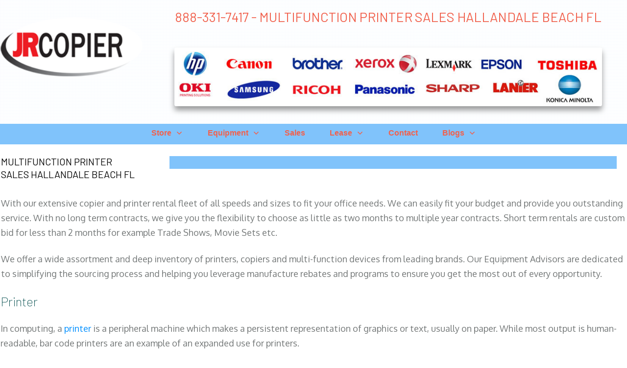

--- FILE ---
content_type: text/html; charset=UTF-8
request_url: https://officeequipmentflorida.com/florida/hallandale-beach/multifunction-printer-sales.php
body_size: 395270
content:
<!DOCTYPE html>
<html data-page-optimizer-init="true" lang="en-US"><!--<![endif]-->
<head><meta charset="UTF-8"/><meta name="viewport" content="width=device-width, initial-scale=1.0"/>
	<style class="tcb-lightspeed-style" id="tcb-style-base-page-929" onload="typeof window.lightspeedOptimizeStylesheet === 'function' &amp;&amp; window.lightspeedOptimizeStylesheet()" type="text/css">.thrv_widget_menu{position: relative;z-index: 10;}.thrv_widget_menu .fixed-menu-item{position: fixed !important;}.thrv_widget_menu.thrv_wrapper{overflow: visible !important;}.thrv_widget_menu .tve-ham-wrap{z-index: 999 !important;}.thrv_widget_menu li li .tve-item-dropdown-trigger{position: absolute;top: 0px;right: 0.5em;bottom: 0px;}.thrv_widget_menu ul ul{box-sizing: border-box;min-width: 100%;}.thrv_widget_menu .tve_w_menu .sub-menu{box-shadow: rgba(0,0,0,0.15) 0px 0px 9px 1px;background-color: rgb(255,255,255);}.thrv_widget_menu .tve_w_menu .sub-menu{visibility: hidden;display: none;}.thrv_widget_menu.tve-active-disabled .tve-state-active{cursor: default !important;}.thrv_widget_menu[class*="tve-custom-menu-switch-icon-"].tve-active-disabled .menu-item-has-children{cursor: pointer;}.tve-item-dropdown-trigger{flex: 0 0 auto;display: flex;justify-content: center;align-items: center;}.tve-item-dropdown-trigger svg{width: 1em;height: 1em;transition: transform 0.2s;fill: currentcolor;}.tve-item-dropdown-trigger:not(:empty){margin-left: 8px;}.tve-m-trigger{display: none;-webkit-tap-highlight-color: rgba(0,0,0,0);}.tve-m-trigger:focus,.tve-m-trigger:active{outline: none;}.tve-m-trigger:not(.tve-triggered-icon) .tcb-icon-close{display: none;}.tve-m-trigger:not(.tve-triggered-icon) .tcb-icon-open{position: relative;z-index: 1;}.tcb-icon-open,.tcb-icon-close{font-size: 33px;width: 33px;height: 33px;margin: 0px auto !important;padding: 0.3em !important;}.thrv_widget_menu.thrv_wrapper{padding: 0px;--tcb-menu-box-width-t: var(--tcb-menu-box-width-d);--tcb-menu-box-width-m: var(--tcb-menu-box-width-t);--tcb-menu-overlay-d: var(--tcb-menu-overlay);--tcb-menu-overlay-t: var(--tcb-menu-overlay-d);--tcb-menu-overlay-m: var(--tcb-menu-overlay-t);}.thrv_widget_menu.thrv_wrapper[class*="tve-custom-menu-switch-icon-"]{background: none !important;}.thrv_widget_menu.thrv_wrapper[class*="tve-custom-menu-switch-icon-"] .tcb-menu-overlay{display: none;pointer-events: none;}.thrv_widget_menu.thrv_wrapper[class*="tve-custom-menu-switch-icon-"] .tve-m-expanded.tve-ham-wrap{flex-direction: column;}.thrv_widget_menu.thrv_wrapper[class*="tve-custom-menu-switch-icon-"] .tve-m-expanded li > a{display: inline-flex;}.thrv_widget_menu.thrv_wrapper[class*="tve-custom-menu-switch-icon-"] .tve-m-expanded + .tcb-menu-overlay{display: block;top: 0px;right: 0px;bottom: 0px;left: 0px;position: fixed;}.thrv_widget_menu.thrv_wrapper[class*="tve-custom-menu-switch-icon-"] li{box-sizing: border-box;text-align: center;}.thrv_widget_menu.thrv_wrapper[class*="tve-custom-menu-switch-icon-"] .thrive-shortcode-html{position: relative;}.thrv_widget_menu.thrv_wrapper[class*="tve-custom-menu-switch-icon-"] .tve-item-dropdown-trigger{position: absolute;top: 0px;right: 0.8rem;bottom: 0px;transition: transform 0.2s;height: 100% !important;}.thrv_widget_menu.thrv_wrapper[class*="tve-custom-menu-switch-icon-"] .expand-children > a > .tve-item-dropdown-trigger{transform: rotate(180deg);}.thrv_widget_menu.thrv_wrapper[class*="tve-custom-menu-switch-icon-"] .m-icon{margin-left: -1em;}.thrv_widget_menu.thrv_wrapper[class*="tve-custom-menu-switch-icon-"] ul.tve_w_menu{box-sizing: border-box;}.thrv_widget_menu.thrv_wrapper[class*="tve-custom-menu-switch-icon-"] ul.tve_w_menu li{background-color: inherit;}.thrv_widget_menu.thrv_wrapper[class*="tve-custom-menu-switch-icon-"] ul.tve_w_menu ul{display: none;position: relative;width: 100%;left: 0px;top: 0px;}.thrv_widget_menu.thrv_wrapper[class*="tve-custom-menu-switch-icon-"] ul.tve_w_menu li:not(#increase-spec):not(.ccls){padding: 0px;width: 100%;margin-top: 0px;margin-bottom: 0px;-webkit-tap-highlight-color: rgba(0,0,0,0);margin-left: 0px !important;margin-right: 0px !important;}.thrv_widget_menu.thrv_wrapper[class*="tve-custom-menu-switch-icon-"] ul.tve_w_menu li:not(#increase-spec):not(.ccls):focus,.thrv_widget_menu.thrv_wrapper[class*="tve-custom-menu-switch-icon-"] ul.tve_w_menu li:not(#increase-spec):not(.ccls):active{outline: none;}.thrv_widget_menu.thrv_wrapper[class*="tve-custom-menu-switch-icon-"] ul.tve_w_menu li:not(#increase-spec):not(.ccls) a{padding: 10px 2em;}.thrv_widget_menu.thrv_wrapper[class*="tve-custom-menu-switch-icon-"][class*="light-tmp"] ul.tve_w_menu{background-color: rgb(255,255,255);}.thrv_widget_menu.thrv_wrapper[class*="tve-custom-menu-switch-icon-"][class*="light-tmp"] ul.tve_w_menu .sub-menu{box-shadow: none;}.thrv_widget_menu.thrv_wrapper[class*="tve-custom-menu-switch-icon-"][class*="light-tmp"] ul.tve_w_menu li li{background-color: rgb(250,250,250);box-shadow: none;}.thrv_widget_menu.thrv_wrapper[class*="tve-custom-menu-switch-icon-"][class*="dark-tmp"] ul.tve_w_menu{background-color: rgb(30,30,31);}.thrv_widget_menu.thrv_wrapper[class*="tve-custom-menu-switch-icon-"][class*="dark-tmp"] ul.tve_w_menu li .sub-menu li{background-color: rgb(41,41,42);}.thrv_widget_menu.thrv_wrapper[class*="tve-custom-menu-switch-icon-"][class*="dark-tmp"] ul.tve_w_menu li > a{color: rgb(255,255,255);}.thrv_widget_menu.thrv_wrapper[class*="tve-custom-menu-switch-icon-"].tve-mobile-dropdown .tve-ham-wrap.tve-m-expanded{flex-direction: column;}.thrv_widget_menu.thrv_wrapper[class*="tve-custom-menu-switch-icon-"].tve-mobile-dropdown :not(.tve-ham-wrap) > ul.tve_w_menu,.thrv_widget_menu.thrv_wrapper[class*="tve-custom-menu-switch-icon-"].tve-mobile-dropdown .tve-ham-wrap{height: auto;max-height: 0px;opacity: 0;left: 0px;overflow: hidden;width: 100%;position: absolute;transition: max-height 0.1s,opacity 0.1s;}.thrv_widget_menu.thrv_wrapper[class*="tve-custom-menu-switch-icon-"].tve-mobile-dropdown :not(.tve-ham-wrap) > ul.tve_w_menu.tve-m-expanded,.thrv_widget_menu.thrv_wrapper[class*="tve-custom-menu-switch-icon-"].tve-mobile-dropdown .tve-ham-wrap.tve-m-expanded{opacity: 1;max-height: fit-content;top: 100%;}.thrv_widget_menu.thrv_wrapper[class*="tve-custom-menu-switch-icon-"].tve-mobile-dropdown .tve-m-trigger{position: relative;}.thrv_widget_menu.thrv_wrapper[class*="tve-custom-menu-switch-icon-"].tve-mobile-dropdown .tve-m-trigger .thrv_icon:not(.tcb-icon-close-offscreen){display: block;transition: opacity 0.3s;}.thrv_widget_menu.thrv_wrapper[class*="tve-custom-menu-switch-icon-"].tve-mobile-dropdown .tve-m-trigger .tcb-icon-close,.thrv_widget_menu.thrv_wrapper[class*="tve-custom-menu-switch-icon-"].tve-mobile-dropdown .tve-m-trigger .tcb-icon-close-offscreen{position: absolute;top: 0px;left: 50%;transform: translateX(-50%);opacity: 0;}.thrv_widget_menu.thrv_wrapper[class*="tve-custom-menu-switch-icon-"].tve-mobile-dropdown .tve-m-trigger.tve-triggered-icon .tcb-icon-close{opacity: 1;}.thrv_widget_menu.thrv_wrapper[class*="tve-custom-menu-switch-icon-"].tve-mobile-dropdown .tve-m-trigger.tve-triggered-icon .tcb-icon-open{opacity: 0;}.thrv_widget_menu.thrv_wrapper[class*="tve-custom-menu-switch-icon-"].tve-mobile-side-right .tve-ham-wrap.tve-m-expanded,.thrv_widget_menu.thrv_wrapper[class*="tve-custom-menu-switch-icon-"].tve-mobile-side-left .tve-ham-wrap.tve-m-expanded,.thrv_widget_menu.thrv_wrapper[class*="tve-custom-menu-switch-icon-"].tve-mobile-side-fullscreen .tve-ham-wrap.tve-m-expanded{display: flex;}.thrv_widget_menu.thrv_wrapper[class*="tve-custom-menu-switch-icon-"].tve-mobile-side-right :not(.tve-ham-wrap) > ul.tve_w_menu,.thrv_widget_menu.thrv_wrapper[class*="tve-custom-menu-switch-icon-"].tve-mobile-side-right .tve-ham-wrap,.thrv_widget_menu.thrv_wrapper[class*="tve-custom-menu-switch-icon-"].tve-mobile-side-left :not(.tve-ham-wrap) > ul.tve_w_menu,.thrv_widget_menu.thrv_wrapper[class*="tve-custom-menu-switch-icon-"].tve-mobile-side-left .tve-ham-wrap,.thrv_widget_menu.thrv_wrapper[class*="tve-custom-menu-switch-icon-"].tve-mobile-side-fullscreen :not(.tve-ham-wrap) > ul.tve_w_menu,.thrv_widget_menu.thrv_wrapper[class*="tve-custom-menu-switch-icon-"].tve-mobile-side-fullscreen .tve-ham-wrap{top: 0px;display: block;height: 100vh;padding: 60px;position: fixed;transition: left 0.2s;width: 80vw !important;overflow: hidden auto !important;}.thrv_widget_menu.thrv_wrapper[class*="tve-custom-menu-switch-icon-"].tve-mobile-side-right :not(.tve-ham-wrap) > ul.tve_w_menu::-webkit-scrollbar,.thrv_widget_menu.thrv_wrapper[class*="tve-custom-menu-switch-icon-"].tve-mobile-side-right .tve-ham-wrap::-webkit-scrollbar,.thrv_widget_menu.thrv_wrapper[class*="tve-custom-menu-switch-icon-"].tve-mobile-side-left :not(.tve-ham-wrap) > ul.tve_w_menu::-webkit-scrollbar,.thrv_widget_menu.thrv_wrapper[class*="tve-custom-menu-switch-icon-"].tve-mobile-side-left .tve-ham-wrap::-webkit-scrollbar,.thrv_widget_menu.thrv_wrapper[class*="tve-custom-menu-switch-icon-"].tve-mobile-side-fullscreen :not(.tve-ham-wrap) > ul.tve_w_menu::-webkit-scrollbar,.thrv_widget_menu.thrv_wrapper[class*="tve-custom-menu-switch-icon-"].tve-mobile-side-fullscreen .tve-ham-wrap::-webkit-scrollbar{width: 14px;height: 8px;}.thrv_widget_menu.thrv_wrapper[class*="tve-custom-menu-switch-icon-"].tve-mobile-side-right :not(.tve-ham-wrap) > ul.tve_w_menu::-webkit-scrollbar-track,.thrv_widget_menu.thrv_wrapper[class*="tve-custom-menu-switch-icon-"].tve-mobile-side-right .tve-ham-wrap::-webkit-scrollbar-track,.thrv_widget_menu.thrv_wrapper[class*="tve-custom-menu-switch-icon-"].tve-mobile-side-left :not(.tve-ham-wrap) > ul.tve_w_menu::-webkit-scrollbar-track,.thrv_widget_menu.thrv_wrapper[class*="tve-custom-menu-switch-icon-"].tve-mobile-side-left .tve-ham-wrap::-webkit-scrollbar-track,.thrv_widget_menu.thrv_wrapper[class*="tve-custom-menu-switch-icon-"].tve-mobile-side-fullscreen :not(.tve-ham-wrap) > ul.tve_w_menu::-webkit-scrollbar-track,.thrv_widget_menu.thrv_wrapper[class*="tve-custom-menu-switch-icon-"].tve-mobile-side-fullscreen .tve-ham-wrap::-webkit-scrollbar-track{background: rgba(0,0,0,0);}.thrv_widget_menu.thrv_wrapper[class*="tve-custom-menu-switch-icon-"].tve-mobile-side-right :not(.tve-ham-wrap) > ul.tve_w_menu::-webkit-scrollbar-thumb,.thrv_widget_menu.thrv_wrapper[class*="tve-custom-menu-switch-icon-"].tve-mobile-side-right .tve-ham-wrap::-webkit-scrollbar-thumb,.thrv_widget_menu.thrv_wrapper[class*="tve-custom-menu-switch-icon-"].tve-mobile-side-left :not(.tve-ham-wrap) > ul.tve_w_menu::-webkit-scrollbar-thumb,.thrv_widget_menu.thrv_wrapper[class*="tve-custom-menu-switch-icon-"].tve-mobile-side-left .tve-ham-wrap::-webkit-scrollbar-thumb,.thrv_widget_menu.thrv_wrapper[class*="tve-custom-menu-switch-icon-"].tve-mobile-side-fullscreen :not(.tve-ham-wrap) > ul.tve_w_menu::-webkit-scrollbar-thumb,.thrv_widget_menu.thrv_wrapper[class*="tve-custom-menu-switch-icon-"].tve-mobile-side-fullscreen .tve-ham-wrap::-webkit-scrollbar-thumb{height: 23px;border: 4px solid rgba(0,0,0,0);-webkit-background-clip: padding-box;border-radius: 7px;background-color: rgba(0,0,0,0.15);box-shadow: rgba(0,0,0,0.05) -1px -1px 0px inset,rgba(0,0,0,0.05) 1px 1px 0px inset;}.thrv_widget_menu.thrv_wrapper[class*="tve-custom-menu-switch-icon-"].tve-mobile-side-right :not(.tve-ham-wrap) > ul.tve_w_menu.tve-m-expanded,.thrv_widget_menu.thrv_wrapper[class*="tve-custom-menu-switch-icon-"].tve-mobile-side-right .tve-ham-wrap.tve-m-expanded,.thrv_widget_menu.thrv_wrapper[class*="tve-custom-menu-switch-icon-"].tve-mobile-side-left :not(.tve-ham-wrap) > ul.tve_w_menu.tve-m-expanded,.thrv_widget_menu.thrv_wrapper[class*="tve-custom-menu-switch-icon-"].tve-mobile-side-left .tve-ham-wrap.tve-m-expanded,.thrv_widget_menu.thrv_wrapper[class*="tve-custom-menu-switch-icon-"].tve-mobile-side-fullscreen :not(.tve-ham-wrap) > ul.tve_w_menu.tve-m-expanded,.thrv_widget_menu.thrv_wrapper[class*="tve-custom-menu-switch-icon-"].tve-mobile-side-fullscreen .tve-ham-wrap.tve-m-expanded{box-shadow: rgba(0,0,0,0.15) 0px 0px 9px 1px;}.admin-bar .thrv_widget_menu.thrv_wrapper[class*="tve-custom-menu-switch-icon-"].tve-mobile-side-right :not(.tve-ham-wrap) > ul.tve_w_menu,.admin-bar .thrv_widget_menu.thrv_wrapper[class*="tve-custom-menu-switch-icon-"].tve-mobile-side-right .tve-ham-wrap,.admin-bar .thrv_widget_menu.thrv_wrapper[class*="tve-custom-menu-switch-icon-"].tve-mobile-side-left :not(.tve-ham-wrap) > ul.tve_w_menu,.admin-bar .thrv_widget_menu.thrv_wrapper[class*="tve-custom-menu-switch-icon-"].tve-mobile-side-left .tve-ham-wrap,.admin-bar .thrv_widget_menu.thrv_wrapper[class*="tve-custom-menu-switch-icon-"].tve-mobile-side-fullscreen :not(.tve-ham-wrap) > ul.tve_w_menu,.admin-bar .thrv_widget_menu.thrv_wrapper[class*="tve-custom-menu-switch-icon-"].tve-mobile-side-fullscreen .tve-ham-wrap{top: 32px;height: calc(-32px + 100vh);}.thrv_widget_menu.thrv_wrapper[class*="tve-custom-menu-switch-icon-"].tve-mobile-side-right .tve-m-trigger .tcb-icon-close,.thrv_widget_menu.thrv_wrapper[class*="tve-custom-menu-switch-icon-"].tve-mobile-side-right .tve-m-trigger .tcb-icon-close-offscreen,.thrv_widget_menu.thrv_wrapper[class*="tve-custom-menu-switch-icon-"].tve-mobile-side-left .tve-m-trigger .tcb-icon-close,.thrv_widget_menu.thrv_wrapper[class*="tve-custom-menu-switch-icon-"].tve-mobile-side-left .tve-m-trigger .tcb-icon-close-offscreen,.thrv_widget_menu.thrv_wrapper[class*="tve-custom-menu-switch-icon-"].tve-mobile-side-fullscreen .tve-m-trigger .tcb-icon-close,.thrv_widget_menu.thrv_wrapper[class*="tve-custom-menu-switch-icon-"].tve-mobile-side-fullscreen .tve-m-trigger .tcb-icon-close-offscreen{display: block;position: fixed;z-index: 99;top: 0px;left: 0px;transform: translateX(-100%);transition: left 0.2s;}.admin-bar .thrv_widget_menu.thrv_wrapper[class*="tve-custom-menu-switch-icon-"].tve-mobile-side-right .tve-m-trigger .tcb-icon-close,.admin-bar .thrv_widget_menu.thrv_wrapper[class*="tve-custom-menu-switch-icon-"].tve-mobile-side-right .tve-m-trigger .tcb-icon-close-offscreen,.admin-bar .thrv_widget_menu.thrv_wrapper[class*="tve-custom-menu-switch-icon-"].tve-mobile-side-left .tve-m-trigger .tcb-icon-close,.admin-bar .thrv_widget_menu.thrv_wrapper[class*="tve-custom-menu-switch-icon-"].tve-mobile-side-left .tve-m-trigger .tcb-icon-close-offscreen,.admin-bar .thrv_widget_menu.thrv_wrapper[class*="tve-custom-menu-switch-icon-"].tve-mobile-side-fullscreen .tve-m-trigger .tcb-icon-close,.admin-bar .thrv_widget_menu.thrv_wrapper[class*="tve-custom-menu-switch-icon-"].tve-mobile-side-fullscreen .tve-m-trigger .tcb-icon-close-offscreen{top: 32px;}.thrv_widget_menu.thrv_wrapper[class*="tve-custom-menu-switch-icon-"].tve-mobile-side-right .tve-m-trigger.close-offscreen-icon-available .tcb-icon-close,.thrv_widget_menu.thrv_wrapper[class*="tve-custom-menu-switch-icon-"].tve-mobile-side-left .tve-m-trigger.close-offscreen-icon-available .tcb-icon-close,.thrv_widget_menu.thrv_wrapper[class*="tve-custom-menu-switch-icon-"].tve-mobile-side-fullscreen .tve-m-trigger.close-offscreen-icon-available .tcb-icon-close{opacity: 0;}.thrv_widget_menu.thrv_wrapper[class*="tve-custom-menu-switch-icon-"].tve-mobile-side-right .tve-triggered-icon .tcb-icon-open,.thrv_widget_menu.thrv_wrapper[class*="tve-custom-menu-switch-icon-"].tve-mobile-side-left .tve-triggered-icon .tcb-icon-open,.thrv_widget_menu.thrv_wrapper[class*="tve-custom-menu-switch-icon-"].tve-mobile-side-fullscreen .tve-triggered-icon .tcb-icon-open{display: block;}.thrv_widget_menu.thrv_wrapper[class*="tve-custom-menu-switch-icon-"].tve-mobile-side-right[class*="light-tmp-third"] .tcb-icon-close,.thrv_widget_menu.thrv_wrapper[class*="tve-custom-menu-switch-icon-"].tve-mobile-side-right[class*="light-tmp-third"] .tcb-icon-close-offscreen,.thrv_widget_menu.thrv_wrapper[class*="tve-custom-menu-switch-icon-"].tve-mobile-side-left[class*="light-tmp-third"] .tcb-icon-close,.thrv_widget_menu.thrv_wrapper[class*="tve-custom-menu-switch-icon-"].tve-mobile-side-left[class*="light-tmp-third"] .tcb-icon-close-offscreen,.thrv_widget_menu.thrv_wrapper[class*="tve-custom-menu-switch-icon-"].tve-mobile-side-fullscreen[class*="light-tmp-third"] .tcb-icon-close,.thrv_widget_menu.thrv_wrapper[class*="tve-custom-menu-switch-icon-"].tve-mobile-side-fullscreen[class*="light-tmp-third"] .tcb-icon-close-offscreen{color: rgb(255,255,255);}.thrv_widget_menu.thrv_wrapper[class*="tve-custom-menu-switch-icon-"].tve-mobile-side-right[class*="light-tmp"],.thrv_widget_menu.thrv_wrapper[class*="tve-custom-menu-switch-icon-"].tve-mobile-side-left[class*="light-tmp"],.thrv_widget_menu.thrv_wrapper[class*="tve-custom-menu-switch-icon-"].tve-mobile-side-fullscreen[class*="light-tmp"]{background-color: rgb(255,255,255);}.thrv_widget_menu.thrv_wrapper[class*="tve-custom-menu-switch-icon-"].tve-mobile-side-right[class*="dark-tmp"] :not(.tve-ham-wrap) > ul.tve_w_menu.tve-m-expanded,.thrv_widget_menu.thrv_wrapper[class*="tve-custom-menu-switch-icon-"].tve-mobile-side-right[class*="dark-tmp"] .tve-ham-wrap.tve-m-expanded,.thrv_widget_menu.thrv_wrapper[class*="tve-custom-menu-switch-icon-"].tve-mobile-side-left[class*="dark-tmp"] :not(.tve-ham-wrap) > ul.tve_w_menu.tve-m-expanded,.thrv_widget_menu.thrv_wrapper[class*="tve-custom-menu-switch-icon-"].tve-mobile-side-left[class*="dark-tmp"] .tve-ham-wrap.tve-m-expanded,.thrv_widget_menu.thrv_wrapper[class*="tve-custom-menu-switch-icon-"].tve-mobile-side-fullscreen[class*="dark-tmp"] :not(.tve-ham-wrap) > ul.tve_w_menu.tve-m-expanded,.thrv_widget_menu.thrv_wrapper[class*="tve-custom-menu-switch-icon-"].tve-mobile-side-fullscreen[class*="dark-tmp"] .tve-ham-wrap.tve-m-expanded{background: rgb(57,57,57);}.thrv_widget_menu.thrv_wrapper[class*="tve-custom-menu-switch-icon-"].tve-mobile-side-left :not(.tve-ham-wrap) > ul.tve_w_menu,.thrv_widget_menu.thrv_wrapper[class*="tve-custom-menu-switch-icon-"].tve-mobile-side-left .tve-ham-wrap{left: -100%;}.thrv_widget_menu.thrv_wrapper[class*="tve-custom-menu-switch-icon-"].tve-mobile-side-left :not(.tve-ham-wrap) > ul.tve_w_menu.tve-m-expanded,.thrv_widget_menu.thrv_wrapper[class*="tve-custom-menu-switch-icon-"].tve-mobile-side-left .tve-ham-wrap.tve-m-expanded{left: 0px;}.thrv_widget_menu.thrv_wrapper[class*="tve-custom-menu-switch-icon-"].tve-mobile-side-left .tve-m-trigger.tve-triggered-icon .tcb-icon-close,.thrv_widget_menu.thrv_wrapper[class*="tve-custom-menu-switch-icon-"].tve-mobile-side-left .tve-m-trigger.tve-triggered-icon .tcb-icon-close-offscreen{left: 80vw;}.thrv_widget_menu.thrv_wrapper[class*="tve-custom-menu-switch-icon-"].tve-mobile-side-fullscreen :not(.tve-ham-wrap) > ul.tve_w_menu,.thrv_widget_menu.thrv_wrapper[class*="tve-custom-menu-switch-icon-"].tve-mobile-side-fullscreen .tve-ham-wrap{left: -100%;}.thrv_widget_menu.thrv_wrapper[class*="tve-custom-menu-switch-icon-"].tve-mobile-side-fullscreen :not(.tve-ham-wrap) > ul.tve_w_menu.tve-m-expanded,.thrv_widget_menu.thrv_wrapper[class*="tve-custom-menu-switch-icon-"].tve-mobile-side-fullscreen .tve-ham-wrap.tve-m-expanded{width: 100vw !important;left: 0px;}.thrv_widget_menu.thrv_wrapper[class*="tve-custom-menu-switch-icon-"].tve-mobile-side-fullscreen .tve-m-trigger.tve-triggered-icon .tcb-icon-close,.thrv_widget_menu.thrv_wrapper[class*="tve-custom-menu-switch-icon-"].tve-mobile-side-fullscreen .tve-m-trigger.tve-triggered-icon .tcb-icon-close-offscreen{left: 100%;}.thrv_widget_menu.thrv_wrapper[class*="tve-custom-menu-switch-icon-"].tve-mobile-side-right[data-offscreen-width-setup] .tve-m-trigger.tve-triggered-icon .tcb-icon-close-offscreen{left: max(100% - var(--tcb-menu-box-width),0vw) !important;}.thrv_widget_menu.thrv_wrapper[class*="tve-custom-menu-switch-icon-"].tve-mobile-side-right[data-offscreen-width-setup] .tve-ham-wrap.tve-m-expanded{left: max(100% - var(--tcb-menu-box-width),0vw) !important;}.thrv_widget_menu.thrv_wrapper[class*="tve-custom-menu-switch-icon-"].tve-mobile-side-right :not(.tve-ham-wrap) > ul.tve_w_menu,.thrv_widget_menu.thrv_wrapper[class*="tve-custom-menu-switch-icon-"].tve-mobile-side-right .tve-ham-wrap{left: calc(100% + 4px);}.thrv_widget_menu.thrv_wrapper[class*="tve-custom-menu-switch-icon-"].tve-mobile-side-right :not(.tve-ham-wrap) > ul.tve_w_menu.tve-m-expanded,.thrv_widget_menu.thrv_wrapper[class*="tve-custom-menu-switch-icon-"].tve-mobile-side-right .tve-ham-wrap.tve-m-expanded{left: 20vw;}.thrv_widget_menu.thrv_wrapper[class*="tve-custom-menu-switch-icon-"].tve-mobile-side-right .tve-m-trigger .tcb-icon-close,.thrv_widget_menu.thrv_wrapper[class*="tve-custom-menu-switch-icon-"].tve-mobile-side-right .tve-m-trigger .tcb-icon-close-offscreen{left: 100%;transform: none;}.thrv_widget_menu.thrv_wrapper[class*="tve-custom-menu-switch-icon-"].tve-mobile-side-right .tve-m-trigger.tve-triggered-icon .tcb-icon-close,.thrv_widget_menu.thrv_wrapper[class*="tve-custom-menu-switch-icon-"].tve-mobile-side-right .tve-m-trigger.tve-triggered-icon .tcb-icon-close-offscreen{left: 20vw;}.thrv_widget_menu.thrv_wrapper[class*="tve-custom-menu-switch-icon-"][class*="light-tmp-third"] :not(.tve-ham-wrap) > ul.tve_w_menu,.thrv_widget_menu.thrv_wrapper[class*="tve-custom-menu-switch-icon-"][class*="light-tmp-third"] .tve-ham-wrap{background-color: rgb(57,163,209);}.thrv_widget_menu.thrv_wrapper[class*="tve-custom-menu-switch-icon-"][class*="light-tmp-third"] :not(.tve-ham-wrap) > ul.tve_w_menu li > a,.thrv_widget_menu.thrv_wrapper[class*="tve-custom-menu-switch-icon-"][class*="light-tmp-third"] .tve-ham-wrap li > a{color: rgb(255,255,255);}.thrv_widget_menu.thrv_wrapper ul.tve_w_menu{display: flex;justify-content: center;align-items: center;flex-wrap: wrap;}.thrv_widget_menu.thrv_wrapper ul.tve_w_menu.tve_vertical{display: inline-block;box-sizing: border-box;}.thrv_widget_menu.thrv_wrapper ul.tve_w_menu.tve_vertical li > a{max-width: 100%;}.thrv_widget_menu.thrv_wrapper ul.tve_w_menu.tve_vertical li.expand-children{overflow: visible;}.thrv_widget_menu.thrv_wrapper ul.tve_w_menu.tve_vertical li.expand-children > .sub-menu{visibility: visible;}.thrv_widget_menu.thrv_wrapper ul.tve_w_menu.tve_vertical ul{position: relative;}.thrv_widget_menu.thrv_wrapper ul.tve_w_menu.tve_vertical ul ul{top: 0px;left: 0px;}.thrv_widget_menu.thrv_wrapper ul.tve_w_menu.tve_vertical ul li{position: relative;}.thrv_widget_menu.thrv_wrapper ul.tve_w_menu.tve_vertical .tcb-menu-logo-wrap{display: none !important;}.thrv_widget_menu.thrv_wrapper ul.tve_w_menu.tve_horizontal li:hover,.thrv_widget_menu.thrv_wrapper ul.tve_w_menu.tve_horizontal li.expand-children{overflow: visible;}.thrv_widget_menu.thrv_wrapper ul.tve_w_menu.tve_horizontal li:hover > .sub-menu,.thrv_widget_menu.thrv_wrapper ul.tve_w_menu.tve_horizontal li:hover .tcb-mega-drop-inner > ul,.thrv_widget_menu.thrv_wrapper ul.tve_w_menu.tve_horizontal li.expand-children > .sub-menu,.thrv_widget_menu.thrv_wrapper ul.tve_w_menu.tve_horizontal li.expand-children .tcb-mega-drop-inner > ul{visibility: visible;}.thrv_widget_menu.thrv_wrapper ul.tve_w_menu > li{flex: 0 1 auto;cursor: pointer;}.thrv_widget_menu.thrv_wrapper ul.tve_w_menu > li a:focus{outline: none;}.thrv_widget_menu.thrv_wrapper ul.tve_w_menu li > a:not(.tcb-logo){font-size: 16px;line-height: 2em;box-shadow: none;letter-spacing: initial;color: inherit !important;text-decoration: inherit !important;}.thrv_widget_menu.thrv_wrapper ul.tve_w_menu .sub-menu li{padding: 0px;}.thrv_widget_menu.thrv_wrapper ul.tve_w_menu .sub-menu li a:hover{background-color: rgba(0,0,0,0);}.thrv_widget_menu.thrv_wrapper ul.tve_w_menu .tve-dropdown-icon-down{display: none;}.thrv_widget_menu.thrv_wrapper li.c-brackets > a::before,.thrv_widget_menu.thrv_wrapper li.c-brackets > a::after,.thrv_widget_menu.thrv_wrapper li.c-brackets .tve-hover-anim::before,.thrv_widget_menu.thrv_wrapper li.c-brackets .tve-hover-anim::after{transition: height 0.3s,opacity 0.3s,transform 0.3s;background-color: currentcolor;box-sizing: border-box;display: inline-block;border-color: inherit;pointer-events: none;position: absolute;font-weight: 100;width: 100%;content: "";opacity: 0;height: 1px;left: 0px;top: 0px;}.thrv_widget_menu.thrv_wrapper li.c-brackets:hover > a::before,.thrv_widget_menu.thrv_wrapper li.c-brackets:hover > a::after,.thrv_widget_menu.thrv_wrapper li.c-brackets:hover .tve-hover-anim::before,.thrv_widget_menu.thrv_wrapper li.c-brackets:hover .tve-hover-anim::after{opacity: 1;}.thrv_widget_menu.thrv_wrapper li.c-brackets > a::before,.thrv_widget_menu.thrv_wrapper li.c-brackets > a::after,.thrv_widget_menu.thrv_wrapper li.c-brackets .tve-hover-anim::before,.thrv_widget_menu.thrv_wrapper li.c-brackets .tve-hover-anim::after{background: none;font-size: 1em;height: 100%;top: 0px;bottom: 0px;justify-content: center;align-items: center;position: absolute;width: 0.3em;display: inline-flex !important;}.thrv_widget_menu.thrv_wrapper li.c-brackets > a::before,.thrv_widget_menu.thrv_wrapper li.c-brackets .tve-hover-anim::before{content: "[";left: -0.5em;transform: translateX(1.25em);}.thrv_widget_menu.thrv_wrapper li.c-brackets > a::after,.thrv_widget_menu.thrv_wrapper li.c-brackets .tve-hover-anim::after{content: "]";right: -0.5em;left: auto;transform: translateX(-1.25em);}.thrv_widget_menu.thrv_wrapper li.c-brackets:hover > a::before,.thrv_widget_menu.thrv_wrapper li.c-brackets:hover > a::after,.thrv_widget_menu.thrv_wrapper li.c-brackets:hover .tve-hover-anim::before,.thrv_widget_menu.thrv_wrapper li.c-brackets:hover .tve-hover-anim::after{transform: translateX(0px);}.thrv_widget_menu.thrv_wrapper li.c-underline > a::before,.thrv_widget_menu.thrv_wrapper li.c-underline > a::after,.thrv_widget_menu.thrv_wrapper li.c-underline .tve-hover-anim::before,.thrv_widget_menu.thrv_wrapper li.c-underline .tve-hover-anim::after{transition: height 0.3s,opacity 0.3s,transform 0.3s;background-color: currentcolor;box-sizing: border-box;display: inline-block;border-color: inherit;pointer-events: none;position: absolute;font-weight: 100;width: 100%;content: "";opacity: 0;height: 1px;left: 0px;top: 0px;}.thrv_widget_menu.thrv_wrapper li.c-underline:hover > a::before,.thrv_widget_menu.thrv_wrapper li.c-underline:hover > a::after,.thrv_widget_menu.thrv_wrapper li.c-underline:hover .tve-hover-anim::before,.thrv_widget_menu.thrv_wrapper li.c-underline:hover .tve-hover-anim::after{opacity: 1;}.thrv_widget_menu.thrv_wrapper li.c-underline > a::after,.thrv_widget_menu.thrv_wrapper li.c-underline .tve-hover-anim::after{transform: translate(-50%,-10px);height: 2px;width: 40%;top: 105%;left: 50%;}.thrv_widget_menu.thrv_wrapper li.c-underline:hover > a::after,.thrv_widget_menu.thrv_wrapper li.c-underline:hover .tve-hover-anim::after{transform: translate(-50%,-5px);height: 1px;}.thrv_widget_menu.thrv_wrapper li.c-underline:hover > a::before,.thrv_widget_menu.thrv_wrapper li.c-underline:hover .tve-hover-anim::before{display: none;}.thrv_widget_menu.thrv_wrapper li.c-double > a::before,.thrv_widget_menu.thrv_wrapper li.c-double > a::after,.thrv_widget_menu.thrv_wrapper li.c-double .tve-hover-anim::before,.thrv_widget_menu.thrv_wrapper li.c-double .tve-hover-anim::after{transition: height 0.3s,opacity 0.3s,transform 0.3s;background-color: currentcolor;box-sizing: border-box;display: inline-block;border-color: inherit;pointer-events: none;position: absolute;font-weight: 100;width: 100%;content: "";opacity: 0;height: 1px;left: 0px;top: 0px;}.thrv_widget_menu.thrv_wrapper li.c-double:hover > a::before,.thrv_widget_menu.thrv_wrapper li.c-double:hover > a::after,.thrv_widget_menu.thrv_wrapper li.c-double:hover .tve-hover-anim::before,.thrv_widget_menu.thrv_wrapper li.c-double:hover .tve-hover-anim::after{opacity: 1;}.thrv_widget_menu.thrv_wrapper li.c-double > a::before,.thrv_widget_menu.thrv_wrapper li.c-double .tve-hover-anim::before{display: block !important;transform: translateY(-10px) !important;top: 4px !important;}.thrv_widget_menu.thrv_wrapper li.c-double > a::after,.thrv_widget_menu.thrv_wrapper li.c-double .tve-hover-anim::after{transform: translateY(10px);top: calc(100% - 6px);}.thrv_widget_menu.thrv_wrapper li.c-double:hover > a::before,.thrv_widget_menu.thrv_wrapper li.c-double:hover > a::after,.thrv_widget_menu.thrv_wrapper li.c-double:hover .tve-hover-anim::before,.thrv_widget_menu.thrv_wrapper li.c-double:hover .tve-hover-anim::after{transform: translateY(0px) !important;}.thrv_widget_menu.thrv_wrapper li.c-thick > a::before,.thrv_widget_menu.thrv_wrapper li.c-thick > a::after,.thrv_widget_menu.thrv_wrapper li.c-thick .tve-hover-anim::before,.thrv_widget_menu.thrv_wrapper li.c-thick .tve-hover-anim::after{transition: height 0.3s,opacity 0.3s,transform 0.3s;background-color: currentcolor;box-sizing: border-box;display: inline-block;border-color: inherit;pointer-events: none;position: absolute;font-weight: 100;width: 100%;content: "";opacity: 0;height: 1px;left: 0px;top: 0px;}.thrv_widget_menu.thrv_wrapper li.c-thick:hover > a::before,.thrv_widget_menu.thrv_wrapper li.c-thick:hover > a::after,.thrv_widget_menu.thrv_wrapper li.c-thick:hover .tve-hover-anim::before,.thrv_widget_menu.thrv_wrapper li.c-thick:hover .tve-hover-anim::after{opacity: 1;}.thrv_widget_menu.thrv_wrapper li.c-thick > a::after,.thrv_widget_menu.thrv_wrapper li.c-thick .tve-hover-anim::after{transform: translate(-50%,-10px);width: 50%;top: 105%;left: 50%;}.thrv_widget_menu.thrv_wrapper li.c-thick:hover > a::after,.thrv_widget_menu.thrv_wrapper li.c-thick:hover .tve-hover-anim::after{transform: translate(-50%,-5px);height: 4px;}.thrv_widget_menu.thrv_wrapper li.c-thick:hover > a::before,.thrv_widget_menu.thrv_wrapper li.c-thick:hover .tve-hover-anim::before{display: none;}.thrv_widget_menu.thrv_wrapper .tve_w_menu .tve-disabled-text-inner{flex: 1 1 auto;display: inline-block;max-width: 100%;overflow: hidden;text-overflow: ellipsis;white-space: nowrap;}.thrv_widget_menu.thrv_wrapper .tve_w_menu .m-icon{display: flex;justify-content: center;align-items: center;flex: 0 0 1em;width: 1em;height: 1em;margin-right: 8px;margin-bottom: 2px;}.thrv_widget_menu.thrv_wrapper .tve_w_menu .m-icon svg{width: 100%;height: 100%;line-height: 1em;stroke-width: 0;stroke: currentcolor;fill: currentcolor;}.thrv_widget_menu.thrv_wrapper.tve-regular .tve_w_menu.tve_vertical{width: 100%;}.thrv_widget_menu.thrv_wrapper.tve-regular .tve_w_menu.tve_vertical ul{width: 100%;}.thrv_widget_menu.thrv_wrapper.tve-regular .tve_w_menu.tve_vertical li{display: block;}.thrv_widget_menu.thrv_wrapper.tve-regular .tve_w_menu.tve_vertical > li ul{padding: 0px;}.thrv_widget_menu.thrv_wrapper.tve-regular .tve_w_menu.tve_vertical li.expand-children > ul{display: block;visibility: visible;}.thrv_widget_menu.thrv_wrapper.tve-regular .tve_w_menu.tve_horizontal li:hover > ul,.thrv_widget_menu.thrv_wrapper.tve-regular .tve_w_menu.tve_horizontal li.expand-children > ul{display: block;}div:not(#increase-specificity) .thrv_widget_menu.thrv_wrapper.tve-regular .tve_w_menu.tve_horizontal > li:first-child{margin-left: 0px !important;}div:not(#increase-specificity) .thrv_widget_menu.thrv_wrapper.tve-regular .tve_w_menu.tve_horizontal > li:last-child{margin-right: 0px !important;}.thrv_widget_menu.thrv_wrapper.tve-regular .tve_w_menu li{overflow: hidden;display: flex;justify-content: center;flex-direction: column;}.thrv_widget_menu.thrv_wrapper.tve-regular .tve_w_menu li li > a .tve-item-dropdown-trigger svg{transform: rotate(-90deg);}.thrv_widget_menu.thrv_wrapper.tve-regular .tve_w_menu li li.menu-item-has-children > a{padding: 2px 1.5em 2px 15px;}.thrv_widget_menu.thrv_wrapper.tve-regular .tve_w_menu li li.menu-item-has-children > a .tve-item-dropdown-trigger{right: 0.25em;}.thrv_widget_menu.thrv_wrapper.tve-regular:not(.tcb-mega-std).da-fade ul.tve_vertical li > ul{float: left;transition: max-height,opacity 0.2s;}.thrv_widget_menu.thrv_wrapper.tve-regular:not(.tcb-mega-std).da-fade ul.tve_vertical li:not(.expand-children):hover > ul{visibility: hidden;max-height: 0px;opacity: 0;}.thrv_widget_menu.thrv_wrapper.tve-regular:not(.tcb-mega-std).da-fade ul.tve_vertical li:not(.expand-children):hover > ul > li{max-height: 0px;}.thrv_widget_menu.thrv_wrapper.tve-regular:not(.tcb-mega-std).da-fade ul > li ul{max-height: 0px;visibility: hidden;opacity: 0;display: initial !important;}.thrv_widget_menu.thrv_wrapper.tve-regular:not(.tcb-mega-std).da-fade ul > li:hover > ul,.thrv_widget_menu.thrv_wrapper.tve-regular:not(.tcb-mega-std).da-fade ul > li.expand-children > ul{visibility: visible;max-height: fit-content;opacity: 1;}.thrv_widget_menu.thrv_wrapper.tve-regular:not(.tcb-mega-std).da-fade ul > li:hover > ul > li,.thrv_widget_menu.thrv_wrapper.tve-regular:not(.tcb-mega-std).da-fade ul > li.expand-children > ul > li{max-height: fit-content;}.thrv_widget_menu.thrv_wrapper.tve-regular:not(.tcb-mega-std).da-fade ul > li ul{transition: 0.2s;}.thrv_widget_menu.thrv_wrapper.tve-regular:not(.tcb-mega-std).da-slide1 ul.tve_vertical li ul{float: left;}.thrv_widget_menu.thrv_wrapper.tve-regular:not(.tcb-mega-std).da-slide1 ul.tve_vertical li:not(.expand-children):hover > ul > li{opacity: 0;height: 0px;overflow: hidden;visibility: hidden;}.thrv_widget_menu.thrv_wrapper.tve-regular:not(.tcb-mega-std).da-slide1 ul > li > ul{display: initial !important;}.thrv_widget_menu.thrv_wrapper.tve-regular:not(.tcb-mega-std).da-slide1 ul > li > ul > li{height: 0px;opacity: 0;overflow: hidden;visibility: hidden;}.thrv_widget_menu.thrv_wrapper.tve-regular:not(.tcb-mega-std).da-slide1 ul > li > ul > li:hover > ul,.thrv_widget_menu.thrv_wrapper.tve-regular:not(.tcb-mega-std).da-slide1 ul > li > ul > li.expand-children > ul{width: 100%;}.thrv_widget_menu.thrv_wrapper.tve-regular:not(.tcb-mega-std).da-slide1 ul > li > ul > li ul{width: 0px;transition: width 0.35s ease-in-out;}.thrv_widget_menu.thrv_wrapper.tve-regular:not(.tcb-mega-std).da-slide1 ul > li > ul > li ul li{height: 40px;}.thrv_widget_menu.thrv_wrapper.tve-regular:not(.tcb-mega-std).da-slide1 ul > li:hover > ul > li,.thrv_widget_menu.thrv_wrapper.tve-regular:not(.tcb-mega-std).da-slide1 ul > li.expand-children > ul > li{opacity: 1;height: 40px;overflow: visible;visibility: visible;}.thrv_widget_menu.thrv_wrapper.tve-regular:not(.tcb-mega-std).da-slide1 ul > li > ul > li{transition: 0.2s,opacity;}.thrv_widget_menu.thrv_wrapper.tve-regular:not(.tcb-mega-std).da-slide1 ul > li > ul > li ul{transition: width 0.25s ease-in-out;}.thrv_widget_menu.thrv_wrapper.tve-regular:not(.tcb-mega-std).da-slide2 ul.tve_vertical li ul{float: left;}.thrv_widget_menu.thrv_wrapper.tve-regular:not(.tcb-mega-std).da-slide2 ul.tve_vertical li:not(.expand-children):hover > ul > li{opacity: 0;height: 0px;overflow: hidden;visibility: hidden;}.thrv_widget_menu.thrv_wrapper.tve-regular:not(.tcb-mega-std).da-slide2 ul > li > ul{display: initial !important;}.thrv_widget_menu.thrv_wrapper.tve-regular:not(.tcb-mega-std).da-slide2 ul > li > ul > li{height: 0px;opacity: 0;overflow: hidden;visibility: hidden;}.thrv_widget_menu.thrv_wrapper.tve-regular:not(.tcb-mega-std).da-slide2 ul > li > ul > li:hover > ul,.thrv_widget_menu.thrv_wrapper.tve-regular:not(.tcb-mega-std).da-slide2 ul > li > ul > li.expand-children > ul{width: 100%;}.thrv_widget_menu.thrv_wrapper.tve-regular:not(.tcb-mega-std).da-slide2 ul > li > ul > li ul{width: 0px;transition: width 0.35s ease-in-out;}.thrv_widget_menu.thrv_wrapper.tve-regular:not(.tcb-mega-std).da-slide2 ul > li > ul > li ul li{height: 40px;}.thrv_widget_menu.thrv_wrapper.tve-regular:not(.tcb-mega-std).da-slide2 ul > li:hover > ul > li,.thrv_widget_menu.thrv_wrapper.tve-regular:not(.tcb-mega-std).da-slide2 ul > li.expand-children > ul > li{opacity: 1;height: 40px;overflow: visible;visibility: visible;}.thrv_widget_menu.thrv_wrapper.tve-regular:not(.tcb-mega-std).da-slide2 ul > li > ul > li{transition: 0.15s linear,opacity linear;}.thrv_widget_menu.thrv_wrapper.tve-regular:not(.tcb-mega-std).da-slide2 ul > li > ul > li ul{transition: width 0.25s linear;}.thrv_widget_menu.thrv_wrapper.tve-regular:not(.tcb-mega-std):not([class*="vmd"]) ul.tve_vertical:not(#_) li:not(.expand-children) > .sub-menu{padding: 0px !important;margin: 0px !important;border: none !important;}.thrv_widget_menu.thrv_wrapper.tve-regular:not(.tcb-mega-std):not([class*="vmd"]) ul.tve_vertical:not(#_) li::after{content: "";display: table;clear: both;}.thrv_widget_menu.thrv_wrapper.tve-regular:not(.tcb-mega-std):not([class*="vmd"]) ul.tve_vertical:not(#_) li > ul,.thrv_widget_menu.thrv_wrapper.tve-regular:not(.tcb-mega-std):not([class*="vmd"]) ul.tve_vertical:not(#_) li > ul:hover{max-height: 0px;visibility: hidden;}.thrv_widget_menu.thrv_wrapper.tve-regular:not(.tcb-mega-std):not([class*="vmd"]) ul.tve_vertical:not(#_) li.expand-children > ul{max-height: fit-content;visibility: visible;}.thrv_widget_menu.thrv_wrapper.tve-regular:not(.tcb-mega-std):not([class*="vmd"]) ul.tve_vertical ul .tve-item-dropdown-trigger{transform: rotate(90deg);}.thrv_widget_menu.thrv_wrapper.tve-regular:not(.tcb-mega-std).vmd-right ul.tve_vertical li,.thrv_widget_menu.thrv_wrapper.tve-regular:not(.tcb-mega-std).vmd-left ul.tve_vertical li{position: relative;}.thrv_widget_menu.thrv_wrapper.tve-regular:not(.tcb-mega-std).vmd-right ul.tve_vertical ul:not(#_),.thrv_widget_menu.thrv_wrapper.tve-regular:not(.tcb-mega-std).vmd-left ul.tve_vertical ul:not(#_){position: absolute;left: unset;right: 100%;top: 0px;}.thrv_widget_menu.thrv_wrapper.tve-regular:not(.tcb-mega-std).vmd-right ul.tve_vertical ul:not(#_){left: 100% !important;right: unset;}.thrv_widget_menu.thrv_wrapper.tve-regular:not(.tcb-mega-std).vmd-right ul.tve_vertical .tve-item-dropdown-trigger{transform: rotate(-90deg);}.thrv_widget_menu.thrv_wrapper.tve-regular:not(.tcb-mega-std).vmd-right ul.tve_vertical .tve-item-dropdown-trigger:not(:empty){margin: 0px 0px 0px 8px;}.thrv_widget_menu.thrv_wrapper.tve-regular:not(.tcb-mega-std).vmd-right ul.tve_vertical ul .tve-item-dropdown-trigger{transform: rotate(0deg);}.thrv_widget_menu.thrv_wrapper.tve-regular:not(.tcb-mega-std).vmd-right ul.tve_vertical ul .tve-item-dropdown-trigger:not(:empty){margin: 0px;}.thrv_widget_menu.thrv_wrapper.tve-regular:not(.tcb-mega-std).vmd-left ul.tve_vertical .tve-item-dropdown-trigger{transform: rotate(90deg);}.thrv_widget_menu.thrv_wrapper.tve-regular:not(.tcb-mega-std).vmd-left ul.tve_vertical .tve-item-dropdown-trigger:not(:empty){margin: 0px 0px 0px 8px;}.thrv_widget_menu.thrv_wrapper.tve-regular:not(.tcb-mega-std).vmd-left ul.tve_vertical ul .tve-item-dropdown-trigger{transform: rotate(180deg);}.thrv_widget_menu.thrv_wrapper.tve-regular:not(.tcb-mega-std).vmd-left ul.tve_vertical ul .tve-item-dropdown-trigger:not(:empty){margin: 0px;}.thrv_widget_menu.thrv_wrapper.tve-regular:not(.tcb-mega-std).da-fold ul.tve_vertical li ul{float: left;}.thrv_widget_menu.thrv_wrapper.tve-regular:not(.tcb-mega-std).da-fold ul.tve_vertical li:not(.expand-children):hover > ul{visibility: hidden;max-height: 0px;opacity: 0;}.thrv_widget_menu.thrv_wrapper.tve-regular:not(.tcb-mega-std).da-fold ul > li > ul{max-height: 0px;visibility: hidden;opacity: 0;display: initial !important;}.thrv_widget_menu.thrv_wrapper.tve-regular:not(.tcb-mega-std).da-fold ul > li:hover > ul,.thrv_widget_menu.thrv_wrapper.tve-regular:not(.tcb-mega-std).da-fold ul > li.expand-children > ul{visibility: visible;max-height: fit-content;opacity: 1;}.thrv_widget_menu.thrv_wrapper.tve-regular:not(.tcb-mega-std).da-fold ul > li ul{transform: perspective(400px) rotate3d(1,0,0,-90deg);transform-origin: 50% 0px;transition: 0.35s,color 0.35s;}.thrv_widget_menu.thrv_wrapper.tve-regular:not(.tcb-mega-std).da-fold ul > li ul ul{transform: perspective(1600px) rotate3d(0,1,0,-90deg);transform-origin: 0px 0px;}.thrv_widget_menu.thrv_wrapper.tve-regular:not(.tcb-mega-std).da-fold ul.tve_horizontal > li:hover > ul,.thrv_widget_menu.thrv_wrapper.tve-regular:not(.tcb-mega-std).da-fold ul.tve_horizontal > li.expand-children > ul{transform: perspective(400px) rotate3d(0,0,0,0deg);}.thrv_widget_menu.thrv_wrapper.tve-regular:not(.tcb-mega-std).da-fold ul.tve_horizontal > li:hover > ul > li:hover > ul,.thrv_widget_menu.thrv_wrapper.tve-regular:not(.tcb-mega-std).da-fold ul.tve_horizontal > li:hover > ul > li.expand-children > ul,.thrv_widget_menu.thrv_wrapper.tve-regular:not(.tcb-mega-std).da-fold ul.tve_horizontal > li.expand-children > ul > li:hover > ul,.thrv_widget_menu.thrv_wrapper.tve-regular:not(.tcb-mega-std).da-fold ul.tve_horizontal > li.expand-children > ul > li.expand-children > ul{transform: perspective(400px) rotate3d(0,0,0,0deg);}.thrv_widget_menu.thrv_wrapper.tve-regular:not(.tcb-mega-std).da-fold ul.tve_vertical > li ul ul{transform: perspective(400px) rotate3d(1,0,0,-90deg);transform-origin: 50% 0px;}.thrv_widget_menu.thrv_wrapper.tve-regular:not(.tcb-mega-std).da-fold ul.tve_vertical li.expand-children > ul{transform: perspective(400px) rotate3d(0,0,0,0deg);}.thrv_widget_menu.thrv_wrapper.tve-regular:not(.tcb-mega-std):not([class*="da"]) ul.tve_w_menu.tve_horizontal > li > ul{display: block;visibility: hidden;top: -100000px;}.thrv_widget_menu.thrv_wrapper.tve-regular:not(.tcb-mega-std):not([class*="da"]) ul.tve_w_menu.tve_horizontal > li:hover > ul,.thrv_widget_menu.thrv_wrapper.tve-regular:not(.tcb-mega-std):not([class*="da"]) ul.tve_w_menu.tve_horizontal > li.expand-children > ul{top: 100%;visibility: visible;}.thrv_widget_menu.thrv_wrapper[class*="tve-menu-template-"] ul.tve_w_menu.tve_vertical{padding: 0px;}.thrv_widget_menu.thrv_wrapper[class*="tve-menu-template-"] ul.tve_w_menu.tve_vertical li{margin: 0px;}.thrv_widget_menu.thrv_wrapper[class*="tve-menu-template-"] ul.tve_w_menu > li{margin: 0px 15px;}.thrv_widget_menu.thrv_wrapper[class*="tve-menu-template-"] ul.tve_w_menu > li ul{border: none;background-color: rgb(255,255,255);border-radius: 0px;}.thrv_widget_menu.thrv_wrapper[class*="tve-menu-template-"] ul.tve_w_menu > li > a{font-weight: 600;}.thrv_widget_menu.thrv_wrapper[class*="tve-menu-template-"] ul.tve_w_menu .sub-menu li{font-weight: normal;}.thrv_widget_menu.thrv_wrapper[class*="light-tmp-first"] ul.tve_w_menu > li:hover > a{color: rgb(57,163,209);}.thrv_widget_menu.thrv_wrapper[class*="light-tmp-first"] ul.tve_w_menu .sub-menu li a{color: rgb(102,102,102);}.thrv_widget_menu.thrv_wrapper[class*="light-tmp-first"] ul.tve_w_menu .sub-menu li:hover > a{color: rgb(54,54,54);text-decoration: none !important;}.thrv_widget_menu.thrv_wrapper[class*="light-tmp-second"] ul.tve_w_menu > li:hover{background-color: rgb(255,255,255);box-shadow: rgba(0,0,0,0.15) 0px 0px 9px 1px;}.thrv_widget_menu.thrv_wrapper[class*="light-tmp-second"] ul.tve_w_menu > li{padding: 0px;}.thrv_widget_menu.thrv_wrapper[class*="light-tmp-second"] ul.tve_w_menu > li a{background-color: inherit;padding: 6px 10px;z-index: 20;}.thrv_widget_menu.thrv_wrapper[class*="light-tmp-second"] ul.tve_w_menu .sub-menu > li a{color: rgb(102,102,102);}.thrv_widget_menu.thrv_wrapper[class*="light-tmp-second"] ul.tve_w_menu .sub-menu > li:hover > a{color: rgb(57,163,209);}.thrv_widget_menu.thrv_wrapper[class*="light-tmp-third"] ul.tve_w_menu > li{margin: 0px;border-right: none;}.thrv_widget_menu.thrv_wrapper[class*="light-tmp-third"] ul.tve_w_menu > li:not(:last-of-type){border-right: 1px solid rgb(217,217,217);}.thrv_widget_menu.thrv_wrapper[class*="light-tmp-third"] ul.tve_w_menu > li a{color: rgb(51,51,51);}.thrv_widget_menu.thrv_wrapper[class*="light-tmp-third"] ul.tve_w_menu li:hover{background-color: rgb(57,163,209);color: rgb(255,255,255) !important;}.thrv_widget_menu.thrv_wrapper[class*="light-tmp-third"] ul.tve_w_menu li:hover a{color: inherit !important;}.thrv_widget_menu.thrv_wrapper[class*="light-tmp-third"] ul.tve_w_menu .sub-menu{box-shadow: none;background-color: rgb(57,163,209);}.thrv_widget_menu.thrv_wrapper[class*="light-tmp-third"] ul.tve_w_menu .sub-menu li{background-color: rgb(57,163,209);color: rgb(255,255,255) !important;}.thrv_widget_menu.thrv_wrapper[class*="light-tmp-third"] ul.tve_w_menu .sub-menu li:hover{color: rgb(224,238,246) !important;}.thrv_widget_menu.thrv_wrapper[class*="dark-tmp"] ul.tve_w_menu{background-color: rgb(60,61,64);}.thrv_widget_menu.thrv_wrapper[class*="dark-tmp"] ul.tve_w_menu > li a{color: rgb(255,255,255) !important;}.thrv_widget_menu.thrv_wrapper[class*="dark-tmp"] ul.tve_w_menu .sub-menu{box-shadow: none;}.thrv_widget_menu.thrv_wrapper[class*="dark-tmp"] ul.tve_w_menu .sub-menu li{background-color: rgb(30,30,31) !important;}.thrv_widget_menu.thrv_wrapper[class*="dark-tmp"] ul.tve_w_menu .sub-menu li:hover > a{color: rgb(255,255,255);}.thrv_widget_menu.thrv_wrapper[class*="dark-tmp"] ul.tve_w_menu .sub-menu li a{color: rgb(175,175,175);}.thrv_widget_menu.thrv_wrapper[class*="dark-tmp"] .tcb-icon-close,.thrv_widget_menu.thrv_wrapper[class*="dark-tmp"] .tcb-icon-close-offscreen{color: rgb(255,255,255);}.thrv_widget_menu.thrv_wrapper[class*="dark-tmp"] .tcb-icon-close svg,.thrv_widget_menu.thrv_wrapper[class*="dark-tmp"] .tcb-icon-close-offscreen svg{color: inherit;}.thrv_widget_menu.thrv_wrapper[class*="dark-tmp"].tve-mobile-dropdown .tcb-icon-close,.thrv_widget_menu.thrv_wrapper[class*="dark-tmp"].tve-mobile-dropdown .tcb-icon-close-offscreen{color: rgb(17,17,17);}.thrv_widget_menu.thrv_wrapper[class*="dark-tmp-fourth"] ul.tve_w_menu .sub-menu li a{color: rgb(175,175,175) !important;}.thrv_widget_menu.thrv_wrapper[class*="dark-tmp-fourth"] ul.tve_w_menu > li:hover > a{color: rgb(57,163,209) !important;}.thrv_widget_menu.thrv_wrapper[class*="dark-tmp-fourth"] ul.tve_w_menu .sub-menu li:hover > a{color: rgb(255,255,255) !important;text-decoration: underline !important;}.thrv_widget_menu.thrv_wrapper[class*="dark-tmp-fifth"] ul.tve_w_menu > li:hover{background-color: rgb(30,30,31);}.thrv_widget_menu.thrv_wrapper[class*="dark-tmp-fifth"] ul.tve_w_menu > li{padding: 0px;}.thrv_widget_menu.thrv_wrapper[class*="dark-tmp-fifth"] ul.tve_w_menu > li a{background-color: inherit;padding: 2px 10px;z-index: 9;}.thrv_widget_menu.thrv_wrapper[class*="dark-tmp-fifth"] ul.tve_w_menu .sub-menu li a{color: rgb(175,175,175) !important;}.thrv_widget_menu.thrv_wrapper[class*="dark-tmp-fifth"] ul.tve_w_menu .sub-menu li:hover > a{color: rgb(57,163,209) !important;}.thrv_widget_menu.thrv_wrapper[class*="dark-tmp-sixth"] ul.tve_w_menu > li{border-right: none;margin: 0px !important;}.thrv_widget_menu.thrv_wrapper[class*="dark-tmp-sixth"] ul.tve_w_menu > li:not(:last-of-type){border-right: 1px solid rgb(217,217,217);}.thrv_widget_menu.thrv_wrapper[class*="dark-tmp-sixth"] ul.tve_w_menu > li:hover{background-color: rgb(57,163,209);}.thrv_widget_menu.thrv_wrapper[class*="dark-tmp-sixth"] ul.tve_w_menu .sub-menu > li{background-color: rgb(57,163,209) !important;}.thrv_widget_menu.thrv_wrapper[class*="dark-tmp-sixth"] ul.tve_w_menu .sub-menu > li:hover{background-color: rgb(57,163,209);}.thrv_widget_menu.thrv_wrapper[class*="dark-tmp-sixth"] ul.tve_w_menu .sub-menu > li:hover > a{color: rgb(255,255,255) !important;}.thrv_widget_menu.thrv_wrapper[class*="dark-tmp-sixth"] ul.tve_w_menu .sub-menu > li > a{color: rgb(224,238,246) !important;}.tve_w_menu ul{left: 100%;top: 0px;}.tve_w_menu > li > ul{top: 100%;left: 0px;}.thrv_widget_menu [data-item-display-desktop="icon"] > a > .m-icon,.thrv_widget_menu [data-item-display-desktop="icon"] > .m-icon,.thrv_widget_menu [data-item-display-desktop="icon"] .tcb-mm-text .m-icon,.thrv_widget_menu [data-item-display-desktop="icon"] > a > .tcb-mm-text .m-icon{display: flex !important;margin-right: 0px !important;}.thrv_widget_menu [data-item-display-desktop="icon"] > a > .tcb-menu-item-image,.thrv_widget_menu [data-item-display-desktop="icon"] > .tcb-menu-item-image,.thrv_widget_menu [data-item-display-desktop="icon"] > a > .tcb-mm-image,.thrv_widget_menu [data-item-display-desktop="icon"] > .tcb-mm-image{display: none !important;}.thrv_widget_menu [data-item-display-desktop="icon"] > a > .tve-disabled-text-inner,.thrv_widget_menu [data-item-display-desktop="icon"] > .tve-disabled-text-inner,.thrv_widget_menu [data-item-display-desktop="icon"] > .tcb-mm-text > .tve-disabled-text-inner,.thrv_widget_menu [data-item-display-desktop="icon"] > a > .tcb-mm-text > .tve-disabled-text-inner{display: none !important;}.thrv_widget_menu [data-item-display-desktop="icon-text"] > a > .m-icon,.thrv_widget_menu [data-item-display-desktop="icon-text"] > .m-icon,.thrv_widget_menu [data-item-display-desktop="icon-text"] > .tcb-mm-text .m-icon,.thrv_widget_menu [data-item-display-desktop="icon-text"] > a > .tcb-mm-text .m-icon{display: flex !important;}.thrv_widget_menu [data-item-display-desktop="icon-text"] > a > .tcb-menu-item-image,.thrv_widget_menu [data-item-display-desktop="icon-text"] > .tcb-menu-item-image,.thrv_widget_menu [data-item-display-desktop="icon-text"] > a > .tcb-mm-image,.thrv_widget_menu [data-item-display-desktop="icon-text"] > .tcb-mm-image{display: none !important;}.thrv_widget_menu [data-item-display-desktop="icon-text"] > a > .tve-disabled-text-inner,.thrv_widget_menu [data-item-display-desktop="icon-text"] > .tve-disabled-text-inner,.thrv_widget_menu [data-item-display-desktop="icon-text"] > .tcb-mm-text > .tve-disabled-text-inner,.thrv_widget_menu [data-item-display-desktop="icon-text"] > a > .tcb-mm-text > .tve-disabled-text-inner{display: inline-block !important;}.thrv_widget_menu [data-item-display-desktop="text"] > a > .m-icon,.thrv_widget_menu [data-item-display-desktop="text"] > .m-icon,.thrv_widget_menu [data-item-display-desktop="text"] > .tcb-mm-text .m-icon,.thrv_widget_menu [data-item-display-desktop="text"] > a > .tcb-mm-text .m-icon{display: none !important;}.thrv_widget_menu [data-item-display-desktop="text"] > a > .tcb-menu-item-image,.thrv_widget_menu [data-item-display-desktop="text"] > .tcb-menu-item-image,.thrv_widget_menu [data-item-display-desktop="text"] > a > .tcb-mm-image,.thrv_widget_menu [data-item-display-desktop="text"] > .tcb-mm-image{display: none !important;}.thrv_widget_menu [data-item-display-desktop="text"] > a > .tve-disabled-text-inner,.thrv_widget_menu [data-item-display-desktop="text"] > .tve-disabled-text-inner,.thrv_widget_menu [data-item-display-desktop="text"] > .tcb-mm-text > .tve-disabled-text-inner,.thrv_widget_menu [data-item-display-desktop="text"] > a > .tcb-mm-text > .tve-disabled-text-inner{display: inline-block !important;}.thrv_widget_menu [data-item-display-desktop="image"] > a > .m-icon,.thrv_widget_menu [data-item-display-desktop="image"] > .m-icon,.thrv_widget_menu [data-item-display-desktop="image"] > .tcb-mm-text .m-icon,.thrv_widget_menu [data-item-display-desktop="image"] > a > .tcb-mm-text .m-icon{display: none !important;}.thrv_widget_menu [data-item-display-desktop="image"] > .tcb-mm-text,.thrv_widget_menu [data-item-display-desktop="image"] > a > .tcb-mm-text{flex-grow: 0 !important;}.thrv_widget_menu [data-item-display-desktop="image"] > a > .tcb-menu-item-image,.thrv_widget_menu [data-item-display-desktop="image"] > .tcb-menu-item-image,.thrv_widget_menu [data-item-display-desktop="image"] > a > .tcb-mm-image,.thrv_widget_menu [data-item-display-desktop="image"] > .tcb-mm-image{display: flex !important;}.thrv_widget_menu [data-item-display-desktop="image"] > a > .tve-disabled-text-inner,.thrv_widget_menu [data-item-display-desktop="image"] > .tve-disabled-text-inner,.thrv_widget_menu [data-item-display-desktop="image"] > .tcb-mm-text > .tve-disabled-text-inner,.thrv_widget_menu [data-item-display-desktop="image"] > a > .tcb-mm-text > .tve-disabled-text-inner{display: none !important;}.thrv_widget_menu [data-item-display-desktop="image-text"] > a > .m-icon,.thrv_widget_menu [data-item-display-desktop="image-text"] > .m-icon,.thrv_widget_menu [data-item-display-desktop="image-text"] > .tcb-mm-text .m-icon,.thrv_widget_menu [data-item-display-desktop="image-text"] > a > .tcb-mm-text .m-icon{display: none !important;}.thrv_widget_menu [data-item-display-desktop="image-text"] > a > .tcb-menu-item-image,.thrv_widget_menu [data-item-display-desktop="image-text"] > .tcb-menu-item-image,.thrv_widget_menu [data-item-display-desktop="image-text"] > a > .tcb-mm-image,.thrv_widget_menu [data-item-display-desktop="image-text"] > .tcb-mm-image{display: flex !important;}.thrv_widget_menu [data-item-display-desktop="image-text"] > a > .tve-disabled-text-inner,.thrv_widget_menu [data-item-display-desktop="image-text"] > .tve-disabled-text-inner,.thrv_widget_menu [data-item-display-desktop="image-text"] > .tcb-mm-text > .tve-disabled-text-inner,.thrv_widget_menu [data-item-display-desktop="image-text"] > a > .tcb-mm-text > .tve-disabled-text-inner{display: inline-block !important;}body.logged-in .thrv_widget_menu .tcb-menu-display-desktop-logged-out{display: none !important;}body:not(.logged-in) .thrv_widget_menu .tcb-menu-display-desktop-logged-in{display: none !important;}:not(#_):not(#_) .thrv_widget_menu .tcb-menu-display-desktop-always{display: block !important;}.thrv_widget_menu .tcb-mm-image,.thrv_widget_menu .tcb-menu-item-image{background-size: cover;background-position: center center;position: relative;height: 45px;}.thrv_widget_menu .tcb-menu-img-hamburger.tcb--row,.thrv_widget_menu .tcb--row{flex-direction: row;}.thrv_widget_menu .tcb-menu-img-hamburger.tcb--row .tcb-menu-item-image,.thrv_widget_menu .tcb-menu-img-hamburger.tcb--row .m-icon,.thrv_widget_menu .tcb--row .tcb-menu-item-image,.thrv_widget_menu .tcb--row .m-icon{margin-right: 8px;}.thrv_widget_menu .tcb-menu-img-hamburger.tcb--row-reverse,.thrv_widget_menu .tcb--row-reverse{flex-direction: row-reverse;}.thrv_widget_menu .tcb-menu-img-hamburger.tcb--row-reverse .tcb-menu-item-image,.thrv_widget_menu .tcb-menu-img-hamburger.tcb--row-reverse .tcb-mm-image .m-icon,.thrv_widget_menu .tcb--row-reverse .tcb-menu-item-image,.thrv_widget_menu .tcb--row-reverse .tcb-mm-image .m-icon{margin-left: 8px;}.thrv_widget_menu .tcb--row-reverse:not(.tcb-menu-img-hamburger):not(.tcb-mm-text){flex-direction: row;}.thrv_widget_menu .tcb--row-reverse:not(.tcb-menu-img-hamburger):not(.tcb-mm-text) .tcb-menu-item-image,.thrv_widget_menu .tcb--row-reverse:not(.tcb-menu-img-hamburger):not(.tcb-mm-text) .m-icon{order: 3;margin-left: 8px;margin-right: 0px !important;}.thrv_widget_menu .tcb--row-reverse:not(.tcb-menu-img-hamburger):not(.tcb-mm-text).tcb-mm-container,.thrv_widget_menu .tcb--row-reverse:not(.tcb-menu-img-hamburger):not(.tcb-mm-text) .tcb-mm-container{flex-direction: row-reverse;}.thrv_widget_menu .tcb--row-reverse:not(.tcb-menu-img-hamburger):not(.tcb-mm-text).tcb-mm-container .tcb-mm-image,.thrv_widget_menu .tcb--row-reverse:not(.tcb-menu-img-hamburger):not(.tcb-mm-text) .tcb-mm-container .tcb-mm-image{margin-left: 8px;}.thrv_widget_menu .tcb--row-reverse:not(.tcb-menu-img-hamburger):not(.tcb-mm-text).tcb-mm-container .m-icon,.thrv_widget_menu .tcb--row-reverse:not(.tcb-menu-img-hamburger):not(.tcb-mm-text) .tcb-mm-container .m-icon{order: 0 !important;}.thrv_widget_menu .tcb-menu-img-hamburger.tcb--column,.thrv_widget_menu .tcb--column{flex-direction: column;justify-content: center;}.thrv_widget_menu .tcb-menu-img-hamburger.tcb--column .tcb-menu-item-image,.thrv_widget_menu .tcb-menu-img-hamburger.tcb--column .tcb-mm-image,.thrv_widget_menu .tcb--column .tcb-menu-item-image,.thrv_widget_menu .tcb--column .tcb-mm-image{flex-basis: auto !important;margin-bottom: 10px;}.thrv_widget_menu .tcb-menu-img-hamburger.tcb--column .tcb-mm-text,.thrv_widget_menu .tcb--column .tcb-mm-text{flex-basis: auto !important;}.thrv_widget_menu .tcb-menu-img-hamburger.tcb--column .m-icon,.thrv_widget_menu .tcb--column .m-icon{margin-right: 0px !important;margin-left: 0px !important;}.thrv_widget_menu .tcb-menu-img-hamburger.tcb--column .tve-item-dropdown-trigger,.thrv_widget_menu .tcb--column .tve-item-dropdown-trigger{position: absolute;bottom: 0.5em;right: 0px;}body:not(.logged-in) .thrv_widget_menu .tcb-menu-item-image[data-d-f="user"],body:not(.logged-in) .thrv_widget_menu .tcb-mm-image[data-d-f="user"]{display: none !important;}body:not(.tve_editor_page) .thrv_widget_menu [data-item-display-desktop="image-text"] > a > .tcb-menu-item-image.tcb-elem-placeholder,body:not(.tve_editor_page) .thrv_widget_menu [data-item-display-desktop="image-text"] > .tcb-menu-item-image.tcb-elem-placeholder,body:not(.tve_editor_page) .thrv_widget_menu [data-item-display-desktop="image-text"] > a > .tcb-mm-image.tcb-elem-placeholder,body:not(.tve_editor_page) .thrv_widget_menu [data-item-display-desktop="image-text"] > .tcb-mm-image.tcb-elem-placeholder,body:not(.tve_editor_page) .thrv_widget_menu [data-item-display-desktop="image"] > a > .tcb-menu-item-image.tcb-elem-placeholder,body:not(.tve_editor_page) .thrv_widget_menu [data-item-display-desktop="image"] > .tcb-menu-item-image.tcb-elem-placeholder,body:not(.tve_editor_page) .thrv_widget_menu [data-item-display-desktop="image"] > a > .tcb-mm-image.tcb-elem-placeholder,body:not(.tve_editor_page) .thrv_widget_menu [data-item-display-desktop="image"] > .tcb-mm-image.tcb-elem-placeholder,body:not(.tve_editor_page) .thrv_widget_menu [data-item-display-tablet="image-text"] > a > .tcb-menu-item-image.tcb-elem-placeholder,body:not(.tve_editor_page) .thrv_widget_menu [data-item-display-tablet="image-text"] > .tcb-menu-item-image.tcb-elem-placeholder,body:not(.tve_editor_page) .thrv_widget_menu [data-item-display-tablet="image-text"] > a > .tcb-mm-image.tcb-elem-placeholder,body:not(.tve_editor_page) .thrv_widget_menu [data-item-display-tablet="image-text"] > .tcb-mm-image.tcb-elem-placeholder,body:not(.tve_editor_page) .thrv_widget_menu [data-item-display-tablet="image"] > a > .tcb-menu-item-image.tcb-elem-placeholder,body:not(.tve_editor_page) .thrv_widget_menu [data-item-display-tablet="image"] > .tcb-menu-item-image.tcb-elem-placeholder,body:not(.tve_editor_page) .thrv_widget_menu [data-item-display-tablet="image"] > a > .tcb-mm-image.tcb-elem-placeholder,body:not(.tve_editor_page) .thrv_widget_menu [data-item-display-tablet="image"] > .tcb-mm-image.tcb-elem-placeholder,body:not(.tve_editor_page) .thrv_widget_menu [data-item-display-mobile="image-text"] > a > .tcb-menu-item-image.tcb-elem-placeholder,body:not(.tve_editor_page) .thrv_widget_menu [data-item-display-mobile="image-text"] > .tcb-menu-item-image.tcb-elem-placeholder,body:not(.tve_editor_page) .thrv_widget_menu [data-item-display-mobile="image-text"] > a > .tcb-mm-image.tcb-elem-placeholder,body:not(.tve_editor_page) .thrv_widget_menu [data-item-display-mobile="image-text"] > .tcb-mm-image.tcb-elem-placeholder,body:not(.tve_editor_page) .thrv_widget_menu [data-item-display-mobile="image"] > a > .tcb-menu-item-image.tcb-elem-placeholder,body:not(.tve_editor_page) .thrv_widget_menu [data-item-display-mobile="image"] > .tcb-menu-item-image.tcb-elem-placeholder,body:not(.tve_editor_page) .thrv_widget_menu [data-item-display-mobile="image"] > a > .tcb-mm-image.tcb-elem-placeholder,body:not(.tve_editor_page) .thrv_widget_menu [data-item-display-mobile="image"] > .tcb-mm-image.tcb-elem-placeholder{display: none !important;}.thrv_widget_menu[class*="tve-custom-menu-switch-icon-"] .tcb-mega-drop .thrv_text_element{display: none;}.thrv_widget_menu:not(#_):not(#_) li button{display: none !important;}.thrv_widget_menu:not(#_):not(#_) li a{--background-image: none;background-image: var(--background-image,none) !important;}.thrv_widget_menu:not(#_):not(#_) path{transition: none !important;}.thrv_widget_menu:not(#_):not(#_) li li li:first-child{margin-top: 0px !important;}.thrv_widget_menu:not(#_):not(#_) ul ul ul{padding-top: 0px !important;}.thrv_widget_menu:not(#_):not(#_):not(.tcb-mega-std).tve-regular ul.tve_w_menu > li ul{min-width: fit-content;}.thrv_widget_menu:not(#_):not(#_):not(.tcb-mega-std).tve-regular ul.tve_w_menu > li ul li{min-width: fit-content;}.thrv_widget_menu:not(#_):not(#_):not(.tcb-mega-std):not(.tve-regular) .tve-disabled-text-inner{white-space: normal;}:not(.tve-editor-main-content) .thrv_widget_menu:not(#_):not(#_):not(.tve-regular) li > a.tve-jump-scroll{pointer-events: none;}:not(.tve-editor-main-content) .thrv_widget_menu:not(#_):not(#_):not(.tve-regular) li > a.tve-jump-scroll .tve-item-dropdown-trigger{pointer-events: all;}:not(.tve-editor-main-content) .thrv_widget_menu:not(#_):not(#_):not(.tve-regular) .tcb-mega-drop li li > a.tve-jump-scroll{pointer-events: all;}.thrv-page-section{position: relative;box-sizing: border-box !important;}.thrv-page-section .tve-page-section-out{position: absolute;width: 100%;height: 100%;left: 0px;top: 0px;box-sizing: border-box;transition: box-shadow 0.5s;overflow: hidden;}.thrv-page-section .tve-page-section-in{box-sizing: border-box;margin-right: auto;margin-left: auto;position: relative;z-index: 1;min-height: 40px;}.tve-page-section-in > .thrv_wrapper:first-child{margin-top: 0px;}.tve-page-section-in > .thrv_wrapper:last-child{margin-bottom: 0px;}.thrv_wrapper .tve-content-box-background{position: absolute;width: 100%;left: 0px;top: 0px;overflow: hidden;-webkit-background-clip: padding-box;height: 100% !important;}.thrv_wrapper.thrv-content-box{box-sizing: border-box;position: relative;min-height: 10px;}.thrv_wrapper.thrv-content-box div:not(.thrv_icon):not(.ui-resizable-handle):not(.tve-auxiliary-icon-element){box-sizing: border-box;}.tve-cb{display: inline-block;vertical-align: middle;clear: both;overflow: visible;width: 100%;z-index: 1;position: relative;min-height: 10px;}.tcb-icon{display: inline-block;width: 1em;height: 1em;line-height: 1em;vertical-align: middle;stroke-width: 0;stroke: currentcolor;fill: currentcolor;box-sizing: content-box;transform: rotate(var(--tcb-icon-rotation-angle,0deg));}svg.tcb-icon path:not([fill="none"]){transition: none;fill: inherit !important;stroke: inherit !important;}.thrv_icon{text-align: center;}.thrv-button{max-width: 100%;margin-left: auto;margin-right: auto;display: table !important;}.thrv-button.thrv_wrapper{padding: 0px;}a.tcb-button-link{background-color: rgb(26,188,156);padding: 12px 15px;font-size: 18px;box-sizing: border-box;display: inline-flex;align-items: center;overflow: hidden;width: 100%;text-align: center;line-height: 1.2em;}a.tcb-button-link:hover{background-color: rgb(21,162,136);}.thrv-button a.tcb-button-link{color: rgb(255,255,255);text-decoration: none !important;}a.tcb-button-link > span::before{position: absolute;content: "";display: none;top: -100px;bottom: -100px;width: 1px;left: 10px;background-color: rgb(0,121,0);}span.tcb-button-texts{color: inherit;display: block;flex: 1 1 0%;position: relative;}span.tcb-button-texts > span{display: block;padding: 0px;}.tve_scT{margin: 5px;}.tve_scT > ul{list-style-type: none;gap: var(--tabs-tags-gap,0);margin: var(--tabs-tags-vertical-space,0) var(--tabs-tags-horizontal-space,0) !important;padding: 0px !important;border: none !important;border-radius: 0px !important;}.tve_scT > ul li{border-top-left-radius: 4px;border-top-right-radius: 4px;background: rgb(248,248,248);border-top: 1px solid rgb(213,213,213);border-left: 1px solid rgb(213,213,213);border-right: 1px solid rgb(213,213,213);cursor: pointer;display: block;float: left;padding: 15px 30px;text-align: center;position: relative;text-transform: uppercase;z-index: 2;box-sizing: border-box !important;margin: 0px 0px 0px 3px !important;}.tve_scT > ul li:first-child{margin-left: 0px !important;}.tve_scT > ul li::before{content: "" !important;}.tve_scT > ul li a{text-decoration: none;}.tve_scT > ul li:hover{cursor: pointer;padding-bottom: 16px !important;margin-bottom: -1px !important;}.tve_scT > ul li.tve_tS{padding-bottom: 16px !important;margin-bottom: -1px !important;}.tve_scT .tve_scTC{border-top-right-radius: 4px;border-bottom-right-radius: 4px;background: rgb(248,248,248);border: 1px solid rgb(213,213,213);display: none;padding: 40px 20px;position: initial;z-index: 2;width: auto;box-sizing: border-box !important;}.tve_scT.tve_vtabs{padding-left: 200px;position: relative;}.tve_scT.tve_vtabs > ul{width: 200px;position: absolute;left: 0px;top: 0px;margin-top: 20px !important;}.tve_scT.tve_vtabs > ul li{float: none;display: block;border-top-left-radius: 4px;border-top-right-radius: 0px;border-bottom-left-radius: 4px;border-right: 0px;border-bottom: 1px solid rgb(213,213,213);box-sizing: border-box !important;margin: 0px 0px 5px !important;}.tve_scT.tve_vtabs > ul li.tve_tS,.tve_scT.tve_vtabs > ul li:hover{padding-right: 31px;margin-right: -1px !important;padding-bottom: 15px !important;}.tve_scT.tve_vtabs > .tve_scTC{position: relative;border-bottom-left-radius: 4px;border-top-left-radius: 4px;margin-top: 0px !important;}.thrv_wrapper.thrv-tabbed-content div.tve_scT .tve_scTC{position: relative;}.thrv_wrapper.thrv-tabbed-content div.tve_scT > ul li.tve_tS{background-color: rgb(27,188,155);}.thrv_wrapper.thrv-tabbed-content div.tve_scT > ul li:hover{background: rgb(22,152,126);}.thrv_wrapper.thrv-tabbed-content div.tve_scT > ul li span{display: block;overflow-wrap: break-word;-webkit-line-break: after-white-space;}.tve-tab-upgraded .tve_scT{margin: 0px;}.tve-tab-upgraded .tve_scT > ul li:first-child{margin-left: 0px;}.tve-tab-upgraded .tve_scT > ul li::before{content: "" !important;}.tve-tab-upgraded .tve_scT > ul li a{text-decoration: none;}.tve-tab-upgraded .tve_scT .tve_scTC{border-top-right-radius: 0px;border-bottom-right-radius: 0px;border: none;}.tve-tab-upgraded .tve_scT.tve_vtabs{position: relative;}.tve-tab-upgraded .tve_scT.tve_vtabs > ul{left: 0px;top: 0px;margin-top: 20px !important;}.tve-tab-upgraded .tve_scT.tve_vtabs > ul li{float: none;display: block;border-top-left-radius: 4px;border-top-right-radius: 0px;border-bottom-left-radius: 4px;border-right: 0px;border-bottom: 1px solid rgb(213,213,213);box-sizing: border-box !important;margin: 0px 0px 5px !important;}.tve-tab-upgraded .tve_scT.tve_vtabs > ul li.tve_tS,.tve-tab-upgraded .tve_scT.tve_vtabs > ul li:hover{padding-right: 31px;margin-right: -1px !important;padding-bottom: 15px !important;}.tve-tab-upgraded .tve_scT.tve_vtabs > .tve_scTC{position: relative;border-bottom-left-radius: 4px;border-top-left-radius: 4px;margin-top: 0px !important;}.thrv_wrapper.thrv-tabbed-content.tve-tab-upgraded div.tve_scT{flex-direction: column;align-items: stretch;display: flex !important;}.thrv_wrapper.thrv-tabbed-content.tve-tab-upgraded div.tve_scT.tve_vtabs{flex-direction: row;padding-left: 0px !important;}.thrv_wrapper.thrv-tabbed-content.tve-tab-upgraded div.tve_scT .tve_scTC{position: relative;}.thrv_wrapper.thrv-tabbed-content.tve-tab-upgraded div.tve_scT .tve_scTC.thrv_wrapper{margin: 0px;}.thrv_wrapper.thrv-tabbed-content.tve-tab-upgraded div.tve_scT ul li .tve-hover-anim{display: block;position: relative;}.thrv_wrapper.thrv-tabbed-content.tve-tab-upgraded div.tve_scT ul li.c-brackets > a::before,.thrv_wrapper.thrv-tabbed-content.tve-tab-upgraded div.tve_scT ul li.c-brackets > a::after,.thrv_wrapper.thrv-tabbed-content.tve-tab-upgraded div.tve_scT ul li.c-brackets .tve-hover-anim::before,.thrv_wrapper.thrv-tabbed-content.tve-tab-upgraded div.tve_scT ul li.c-brackets .tve-hover-anim::after{transition: height 0.3s,opacity 0.3s,transform 0.3s;background-color: currentcolor;box-sizing: border-box;display: inline-block;border-color: inherit;pointer-events: none;position: absolute;font-weight: 100;width: 100%;content: "";opacity: 0;height: 1px;left: 0px;top: 0px;}.thrv_wrapper.thrv-tabbed-content.tve-tab-upgraded div.tve_scT ul li.c-brackets:hover > a::before,.thrv_wrapper.thrv-tabbed-content.tve-tab-upgraded div.tve_scT ul li.c-brackets:hover > a::after,.thrv_wrapper.thrv-tabbed-content.tve-tab-upgraded div.tve_scT ul li.c-brackets:hover .tve-hover-anim::before,.thrv_wrapper.thrv-tabbed-content.tve-tab-upgraded div.tve_scT ul li.c-brackets:hover .tve-hover-anim::after{opacity: 1;}.thrv_wrapper.thrv-tabbed-content.tve-tab-upgraded div.tve_scT ul li.c-brackets > a::before,.thrv_wrapper.thrv-tabbed-content.tve-tab-upgraded div.tve_scT ul li.c-brackets > a::after,.thrv_wrapper.thrv-tabbed-content.tve-tab-upgraded div.tve_scT ul li.c-brackets .tve-hover-anim::before,.thrv_wrapper.thrv-tabbed-content.tve-tab-upgraded div.tve_scT ul li.c-brackets .tve-hover-anim::after{background: none;font-size: 1em;height: 100%;top: 0px;bottom: 0px;justify-content: center;align-items: center;position: absolute;width: 0.3em;display: inline-flex !important;}.thrv_wrapper.thrv-tabbed-content.tve-tab-upgraded div.tve_scT ul li.c-brackets > a::before,.thrv_wrapper.thrv-tabbed-content.tve-tab-upgraded div.tve_scT ul li.c-brackets .tve-hover-anim::before{content: "[";left: -0.5em;transform: translateX(1.25em);}.thrv_wrapper.thrv-tabbed-content.tve-tab-upgraded div.tve_scT ul li.c-brackets > a::after,.thrv_wrapper.thrv-tabbed-content.tve-tab-upgraded div.tve_scT ul li.c-brackets .tve-hover-anim::after{content: "]";right: -0.5em;left: auto;transform: translateX(-1.25em);}.thrv_wrapper.thrv-tabbed-content.tve-tab-upgraded div.tve_scT ul li.c-brackets:hover > a::before,.thrv_wrapper.thrv-tabbed-content.tve-tab-upgraded div.tve_scT ul li.c-brackets:hover > a::after,.thrv_wrapper.thrv-tabbed-content.tve-tab-upgraded div.tve_scT ul li.c-brackets:hover .tve-hover-anim::before,.thrv_wrapper.thrv-tabbed-content.tve-tab-upgraded div.tve_scT ul li.c-brackets:hover .tve-hover-anim::after{transform: translateX(0px);}.thrv_wrapper.thrv-tabbed-content.tve-tab-upgraded div.tve_scT ul li.c-underline > a::before,.thrv_wrapper.thrv-tabbed-content.tve-tab-upgraded div.tve_scT ul li.c-underline > a::after,.thrv_wrapper.thrv-tabbed-content.tve-tab-upgraded div.tve_scT ul li.c-underline .tve-hover-anim::before,.thrv_wrapper.thrv-tabbed-content.tve-tab-upgraded div.tve_scT ul li.c-underline .tve-hover-anim::after{transition: height 0.3s,opacity 0.3s,transform 0.3s;background-color: currentcolor;box-sizing: border-box;display: inline-block;border-color: inherit;pointer-events: none;position: absolute;font-weight: 100;width: 100%;content: "";opacity: 0;height: 1px;left: 0px;top: 0px;}.thrv_wrapper.thrv-tabbed-content.tve-tab-upgraded div.tve_scT ul li.c-underline:hover > a::before,.thrv_wrapper.thrv-tabbed-content.tve-tab-upgraded div.tve_scT ul li.c-underline:hover > a::after,.thrv_wrapper.thrv-tabbed-content.tve-tab-upgraded div.tve_scT ul li.c-underline:hover .tve-hover-anim::before,.thrv_wrapper.thrv-tabbed-content.tve-tab-upgraded div.tve_scT ul li.c-underline:hover .tve-hover-anim::after{opacity: 1;}.thrv_wrapper.thrv-tabbed-content.tve-tab-upgraded div.tve_scT ul li.c-underline > a::after,.thrv_wrapper.thrv-tabbed-content.tve-tab-upgraded div.tve_scT ul li.c-underline .tve-hover-anim::after{transform: translate(-50%,-10px);height: 2px;width: 40%;top: 105%;left: 50%;}.thrv_wrapper.thrv-tabbed-content.tve-tab-upgraded div.tve_scT ul li.c-underline:hover > a::after,.thrv_wrapper.thrv-tabbed-content.tve-tab-upgraded div.tve_scT ul li.c-underline:hover .tve-hover-anim::after{transform: translate(-50%,-5px);height: 1px;}.thrv_wrapper.thrv-tabbed-content.tve-tab-upgraded div.tve_scT ul li.c-underline:hover > a::before,.thrv_wrapper.thrv-tabbed-content.tve-tab-upgraded div.tve_scT ul li.c-underline:hover .tve-hover-anim::before{display: none;}.thrv_wrapper.thrv-tabbed-content.tve-tab-upgraded div.tve_scT ul li.c-double > a::before,.thrv_wrapper.thrv-tabbed-content.tve-tab-upgraded div.tve_scT ul li.c-double > a::after,.thrv_wrapper.thrv-tabbed-content.tve-tab-upgraded div.tve_scT ul li.c-double .tve-hover-anim::before,.thrv_wrapper.thrv-tabbed-content.tve-tab-upgraded div.tve_scT ul li.c-double .tve-hover-anim::after{transition: height 0.3s,opacity 0.3s,transform 0.3s;background-color: currentcolor;box-sizing: border-box;display: inline-block;border-color: inherit;pointer-events: none;position: absolute;font-weight: 100;width: 100%;content: "";opacity: 0;height: 1px;left: 0px;top: 0px;}.thrv_wrapper.thrv-tabbed-content.tve-tab-upgraded div.tve_scT ul li.c-double:hover > a::before,.thrv_wrapper.thrv-tabbed-content.tve-tab-upgraded div.tve_scT ul li.c-double:hover > a::after,.thrv_wrapper.thrv-tabbed-content.tve-tab-upgraded div.tve_scT ul li.c-double:hover .tve-hover-anim::before,.thrv_wrapper.thrv-tabbed-content.tve-tab-upgraded div.tve_scT ul li.c-double:hover .tve-hover-anim::after{opacity: 1;}.thrv_wrapper.thrv-tabbed-content.tve-tab-upgraded div.tve_scT ul li.c-double > a::before,.thrv_wrapper.thrv-tabbed-content.tve-tab-upgraded div.tve_scT ul li.c-double .tve-hover-anim::before{display: block !important;transform: translateY(-10px) !important;top: 4px !important;}.thrv_wrapper.thrv-tabbed-content.tve-tab-upgraded div.tve_scT ul li.c-double > a::after,.thrv_wrapper.thrv-tabbed-content.tve-tab-upgraded div.tve_scT ul li.c-double .tve-hover-anim::after{transform: translateY(10px);top: calc(100% - 6px);}.thrv_wrapper.thrv-tabbed-content.tve-tab-upgraded div.tve_scT ul li.c-double:hover > a::before,.thrv_wrapper.thrv-tabbed-content.tve-tab-upgraded div.tve_scT ul li.c-double:hover > a::after,.thrv_wrapper.thrv-tabbed-content.tve-tab-upgraded div.tve_scT ul li.c-double:hover .tve-hover-anim::before,.thrv_wrapper.thrv-tabbed-content.tve-tab-upgraded div.tve_scT ul li.c-double:hover .tve-hover-anim::after{transform: translateY(0px) !important;}.thrv_wrapper.thrv-tabbed-content.tve-tab-upgraded div.tve_scT ul li.c-thick > a::before,.thrv_wrapper.thrv-tabbed-content.tve-tab-upgraded div.tve_scT ul li.c-thick > a::after,.thrv_wrapper.thrv-tabbed-content.tve-tab-upgraded div.tve_scT ul li.c-thick .tve-hover-anim::before,.thrv_wrapper.thrv-tabbed-content.tve-tab-upgraded div.tve_scT ul li.c-thick .tve-hover-anim::after{transition: height 0.3s,opacity 0.3s,transform 0.3s;background-color: currentcolor;box-sizing: border-box;display: inline-block;border-color: inherit;pointer-events: none;position: absolute;font-weight: 100;width: 100%;content: "";opacity: 0;height: 1px;left: 0px;top: 0px;}.thrv_wrapper.thrv-tabbed-content.tve-tab-upgraded div.tve_scT ul li.c-thick:hover > a::before,.thrv_wrapper.thrv-tabbed-content.tve-tab-upgraded div.tve_scT ul li.c-thick:hover > a::after,.thrv_wrapper.thrv-tabbed-content.tve-tab-upgraded div.tve_scT ul li.c-thick:hover .tve-hover-anim::before,.thrv_wrapper.thrv-tabbed-content.tve-tab-upgraded div.tve_scT ul li.c-thick:hover .tve-hover-anim::after{opacity: 1;}.thrv_wrapper.thrv-tabbed-content.tve-tab-upgraded div.tve_scT ul li.c-thick > a::after,.thrv_wrapper.thrv-tabbed-content.tve-tab-upgraded div.tve_scT ul li.c-thick .tve-hover-anim::after{transform: translate(-50%,-10px);width: 50%;top: 105%;left: 50%;}.thrv_wrapper.thrv-tabbed-content.tve-tab-upgraded div.tve_scT ul li.c-thick:hover > a::after,.thrv_wrapper.thrv-tabbed-content.tve-tab-upgraded div.tve_scT ul li.c-thick:hover .tve-hover-anim::after{transform: translate(-50%,-5px);height: 4px;}.thrv_wrapper.thrv-tabbed-content.tve-tab-upgraded div.tve_scT ul li.c-thick:hover > a::before,.thrv_wrapper.thrv-tabbed-content.tve-tab-upgraded div.tve_scT ul li.c-thick:hover .tve-hover-anim::before{display: none;}.thrv_wrapper.thrv-tabbed-content.tve-tab-upgraded div.tve_scT > ul li.tve_tS,.thrv_wrapper.thrv-tabbed-content.tve-tab-upgraded div.tve_scT > ul li.tve-state-expanded{background-color: rgb(27,188,155);}.thrv_wrapper.thrv-tabbed-content.tve-tab-upgraded div.tve_scT > ul li:hover{background: rgb(22,152,126);}.thrv_wrapper.thrv-tabbed-content.tve-tab-upgraded div.tve_scT > ul{display: flex;flex-wrap: wrap;}.thrv_wrapper.thrv-tabbed-content.tve-tab-upgraded div.tve_scT > ul li span{display: block;-webkit-line-break: after-white-space;}.thrv_wrapper.thrv-tabbed-content.tve-tab-upgraded div.tve_scT > ul li.tve_tab_title_item{display: flex;align-items: center;justify-content: center;z-index: 1;}.thrv_wrapper.thrv-tabbed-content.tve-tab-upgraded div.tve_scT > ul li.tve_tab_title_item.tcb--column-reverse{flex-direction: column-reverse;}.thrv_wrapper.thrv-tabbed-content.tve-tab-upgraded div.tve_scT > ul li.tve_tab_title_item.tcb--column-reverse .tve-tab-image{width: 100% !important;}.thrv_wrapper.thrv-tabbed-content.tve-tab-upgraded div.tve_scT > ul li.tve_tab_title_item.tcb--column-reverse .tve-tab-icon{margin-right: 0px !important;}.thrv_wrapper.thrv-tabbed-content.tve-tab-upgraded div.tve_scT > ul li.tve_tab_title_item.tcb--row-reverse{flex-direction: row-reverse;}.thrv_wrapper.thrv-tabbed-content.tve-tab-upgraded div.tve_scT > ul li.tve_tab_title_item.tcb--row-reverse .tve-tab-icon{margin-right: 0px !important;margin-left: 8px;}.thrv_wrapper.thrv-tabbed-content.tve-tab-upgraded div.tve_scT > ul li.tve_tab_title_item.tcb--column{flex-direction: column;}.thrv_wrapper.thrv-tabbed-content.tve-tab-upgraded div.tve_scT > ul li.tve_tab_title_item.tcb--column .tve-tab-image{width: 100% !important;}.thrv_wrapper.thrv-tabbed-content.tve-tab-upgraded div.tve_scT > ul li.tve_tab_title_item.tcb--column .tve-tab-icon{margin-right: 0px !important;}.thrv_wrapper.thrv-tabbed-content.tve-tab-upgraded div.tve_scT > ul li.tve_tab_title_item.tcb--row-reverse{flex-direction: row-reverse;}.thrv_wrapper.thrv-tabbed-content.tve-tab-upgraded div.tve_scT > ul li.tve_tab_title_item .tve-tab-icon{display: none;}.thrv_wrapper.thrv-tabbed-content.tve-tab-upgraded div.tve_scT > ul li.tve_tab_title_item.tve-tab-use-icon .tve-tab-icon{display: flex;justify-content: center;align-items: center;flex: 0 0 1em;width: 1em;height: 1em;margin-right: 8px;}.thrv_wrapper.thrv-tabbed-content.tve-tab-upgraded div.tve_scT > ul li.tve_tab_title_item.tve-tab-use-icon .tve-tab-icon svg{width: 100%;height: 100%;line-height: 1em;stroke-width: 0;stroke: currentcolor;fill: currentcolor;}.thrv_wrapper.thrv-tabbed-content.tve-tab-upgraded div.tve_scT > ul li.tve_tab_title_item .tve_tab_title{min-width: 1px;}.thrv_wrapper.thrv-tabbed-content.tve-tab-upgraded div.tve_scT > ul li.tve_tab_title_item .tve-tab-image{flex-grow: 0;flex-shrink: 0;background-size: cover;background-position: center center;position: relative;height: 45px;margin-top: 10px;flex-basis: initial;min-width: 10px;display: none;width: auto !important;}.thrv_wrapper.thrv-tabbed-content.tve-tab-upgraded div.tve_scT > ul li.tve_tab_title_item.tve-tab-use-img .tve-tab-image{display: flex;}.thrv_wrapper.thrv-tabbed-content.tve-tab-upgraded div.tve_scT > ul li.tve_tab_title_item.tve-tab-use-img .tve-tab-image.tcb-elem-placeholder{display: flex;justify-content: center;align-items: center;padding: 4px;cursor: default;}.thrv_wrapper.thrv-tabbed-content.tve-tab-upgraded div.tve_scT > ul li.tve_tab_title_item .tve-tab-text{font-size: 20px;line-height: 2em;text-align: left;padding: 0px !important;margin: 0px !important;}.thrv_wrapper.thrv-tabbed-content.tve-tab-upgraded div.tve_scT > ul li.tve_tab_title_item .tve-tab-text::before{display: none;}.thrv_wrapper.thrv-tabbed-content.tve-tab-upgraded div.tve_scT > ul li.tve-tab-highlight{background: rgb(22,152,126);}.thrv_wrapper.thrv-tabbed-content.tve-tab-upgraded div.tve_scT.tve_vtabs > ul{flex-direction: column;}.thrv_wrapper.thrv-tabbed-content.tve-tab-upgraded div.tve_scT .tve_tab_content{background: none !important;}.thrv_wrapper.thrv-tabbed-content.tve-tab-upgraded div.tve_scT .tve_tabs_toogle_view_section_tag{display: none;}.thrv_wrapper.thrv-tabbed-content.tve-tab-upgraded div.tve_scT.tve_tabs_has_toggle_view.tve_tabs_show_toggle_view{flex-direction: column !important;}.thrv_wrapper.thrv-tabbed-content.tve-tab-upgraded div.tve_scT.tve_tabs_has_toggle_view.tve_tabs_show_toggle_view > ul{display: none;}.thrv_wrapper.thrv-tabbed-content.tve-tab-upgraded div.tve_scT.tve_tabs_has_toggle_view.tve_tabs_show_toggle_view .tve_tabs_toogle_view_section_tag{display: block;float: left;border-top-left-radius: 4px;border-top-right-radius: 4px;background: rgb(248,248,248);border-top: 1px solid rgb(213,213,213);border-left: 1px solid rgb(213,213,213);border-right: 1px solid rgb(213,213,213);cursor: pointer;padding: 15px 30px;position: relative;text-transform: uppercase;width: 100%;box-sizing: border-box !important;margin: 0px 0px 0px 3px !important;}.thrv_wrapper.thrv-tabbed-content.tve-tab-upgraded div.tve_scT.tve_tabs_has_toggle_view.tve_tabs_show_toggle_view .tve_tabs_toogle_view_section_tag .tve-hover-anim{display: block;position: relative;}.thrv_wrapper.thrv-tabbed-content.tve-tab-upgraded div.tve_scT.tve_tabs_has_toggle_view.tve_tabs_show_toggle_view .tve_tabs_toogle_view_section_tag.c-brackets > a::before,.thrv_wrapper.thrv-tabbed-content.tve-tab-upgraded div.tve_scT.tve_tabs_has_toggle_view.tve_tabs_show_toggle_view .tve_tabs_toogle_view_section_tag.c-brackets > a::after,.thrv_wrapper.thrv-tabbed-content.tve-tab-upgraded div.tve_scT.tve_tabs_has_toggle_view.tve_tabs_show_toggle_view .tve_tabs_toogle_view_section_tag.c-brackets .tve-hover-anim::before,.thrv_wrapper.thrv-tabbed-content.tve-tab-upgraded div.tve_scT.tve_tabs_has_toggle_view.tve_tabs_show_toggle_view .tve_tabs_toogle_view_section_tag.c-brackets .tve-hover-anim::after{transition: height 0.3s,opacity 0.3s,transform 0.3s;background-color: currentcolor;box-sizing: border-box;display: inline-block;border-color: inherit;pointer-events: none;position: absolute;font-weight: 100;width: 100%;content: "";opacity: 0;height: 1px;left: 0px;top: 0px;}.thrv_wrapper.thrv-tabbed-content.tve-tab-upgraded div.tve_scT.tve_tabs_has_toggle_view.tve_tabs_show_toggle_view .tve_tabs_toogle_view_section_tag.c-brackets:hover > a::before,.thrv_wrapper.thrv-tabbed-content.tve-tab-upgraded div.tve_scT.tve_tabs_has_toggle_view.tve_tabs_show_toggle_view .tve_tabs_toogle_view_section_tag.c-brackets:hover > a::after,.thrv_wrapper.thrv-tabbed-content.tve-tab-upgraded div.tve_scT.tve_tabs_has_toggle_view.tve_tabs_show_toggle_view .tve_tabs_toogle_view_section_tag.c-brackets:hover .tve-hover-anim::before,.thrv_wrapper.thrv-tabbed-content.tve-tab-upgraded div.tve_scT.tve_tabs_has_toggle_view.tve_tabs_show_toggle_view .tve_tabs_toogle_view_section_tag.c-brackets:hover .tve-hover-anim::after{opacity: 1;}.thrv_wrapper.thrv-tabbed-content.tve-tab-upgraded div.tve_scT.tve_tabs_has_toggle_view.tve_tabs_show_toggle_view .tve_tabs_toogle_view_section_tag.c-brackets > a::before,.thrv_wrapper.thrv-tabbed-content.tve-tab-upgraded div.tve_scT.tve_tabs_has_toggle_view.tve_tabs_show_toggle_view .tve_tabs_toogle_view_section_tag.c-brackets > a::after,.thrv_wrapper.thrv-tabbed-content.tve-tab-upgraded div.tve_scT.tve_tabs_has_toggle_view.tve_tabs_show_toggle_view .tve_tabs_toogle_view_section_tag.c-brackets .tve-hover-anim::before,.thrv_wrapper.thrv-tabbed-content.tve-tab-upgraded div.tve_scT.tve_tabs_has_toggle_view.tve_tabs_show_toggle_view .tve_tabs_toogle_view_section_tag.c-brackets .tve-hover-anim::after{background: none;font-size: 1em;height: 100%;top: 0px;bottom: 0px;justify-content: center;align-items: center;position: absolute;width: 0.3em;display: inline-flex !important;}.thrv_wrapper.thrv-tabbed-content.tve-tab-upgraded div.tve_scT.tve_tabs_has_toggle_view.tve_tabs_show_toggle_view .tve_tabs_toogle_view_section_tag.c-brackets > a::before,.thrv_wrapper.thrv-tabbed-content.tve-tab-upgraded div.tve_scT.tve_tabs_has_toggle_view.tve_tabs_show_toggle_view .tve_tabs_toogle_view_section_tag.c-brackets .tve-hover-anim::before{content: "[";left: -0.5em;transform: translateX(1.25em);}.thrv_wrapper.thrv-tabbed-content.tve-tab-upgraded div.tve_scT.tve_tabs_has_toggle_view.tve_tabs_show_toggle_view .tve_tabs_toogle_view_section_tag.c-brackets > a::after,.thrv_wrapper.thrv-tabbed-content.tve-tab-upgraded div.tve_scT.tve_tabs_has_toggle_view.tve_tabs_show_toggle_view .tve_tabs_toogle_view_section_tag.c-brackets .tve-hover-anim::after{content: "]";right: -0.5em;left: auto;transform: translateX(-1.25em);}.thrv_wrapper.thrv-tabbed-content.tve-tab-upgraded div.tve_scT.tve_tabs_has_toggle_view.tve_tabs_show_toggle_view .tve_tabs_toogle_view_section_tag.c-brackets:hover > a::before,.thrv_wrapper.thrv-tabbed-content.tve-tab-upgraded div.tve_scT.tve_tabs_has_toggle_view.tve_tabs_show_toggle_view .tve_tabs_toogle_view_section_tag.c-brackets:hover > a::after,.thrv_wrapper.thrv-tabbed-content.tve-tab-upgraded div.tve_scT.tve_tabs_has_toggle_view.tve_tabs_show_toggle_view .tve_tabs_toogle_view_section_tag.c-brackets:hover .tve-hover-anim::before,.thrv_wrapper.thrv-tabbed-content.tve-tab-upgraded div.tve_scT.tve_tabs_has_toggle_view.tve_tabs_show_toggle_view .tve_tabs_toogle_view_section_tag.c-brackets:hover .tve-hover-anim::after{transform: translateX(0px);}.thrv_wrapper.thrv-tabbed-content.tve-tab-upgraded div.tve_scT.tve_tabs_has_toggle_view.tve_tabs_show_toggle_view .tve_tabs_toogle_view_section_tag.c-underline > a::before,.thrv_wrapper.thrv-tabbed-content.tve-tab-upgraded div.tve_scT.tve_tabs_has_toggle_view.tve_tabs_show_toggle_view .tve_tabs_toogle_view_section_tag.c-underline > a::after,.thrv_wrapper.thrv-tabbed-content.tve-tab-upgraded div.tve_scT.tve_tabs_has_toggle_view.tve_tabs_show_toggle_view .tve_tabs_toogle_view_section_tag.c-underline .tve-hover-anim::before,.thrv_wrapper.thrv-tabbed-content.tve-tab-upgraded div.tve_scT.tve_tabs_has_toggle_view.tve_tabs_show_toggle_view .tve_tabs_toogle_view_section_tag.c-underline .tve-hover-anim::after{transition: height 0.3s,opacity 0.3s,transform 0.3s;background-color: currentcolor;box-sizing: border-box;display: inline-block;border-color: inherit;pointer-events: none;position: absolute;font-weight: 100;width: 100%;content: "";opacity: 0;height: 1px;left: 0px;top: 0px;}.thrv_wrapper.thrv-tabbed-content.tve-tab-upgraded div.tve_scT.tve_tabs_has_toggle_view.tve_tabs_show_toggle_view .tve_tabs_toogle_view_section_tag.c-underline:hover > a::before,.thrv_wrapper.thrv-tabbed-content.tve-tab-upgraded div.tve_scT.tve_tabs_has_toggle_view.tve_tabs_show_toggle_view .tve_tabs_toogle_view_section_tag.c-underline:hover > a::after,.thrv_wrapper.thrv-tabbed-content.tve-tab-upgraded div.tve_scT.tve_tabs_has_toggle_view.tve_tabs_show_toggle_view .tve_tabs_toogle_view_section_tag.c-underline:hover .tve-hover-anim::before,.thrv_wrapper.thrv-tabbed-content.tve-tab-upgraded div.tve_scT.tve_tabs_has_toggle_view.tve_tabs_show_toggle_view .tve_tabs_toogle_view_section_tag.c-underline:hover .tve-hover-anim::after{opacity: 1;}.thrv_wrapper.thrv-tabbed-content.tve-tab-upgraded div.tve_scT.tve_tabs_has_toggle_view.tve_tabs_show_toggle_view .tve_tabs_toogle_view_section_tag.c-underline > a::after,.thrv_wrapper.thrv-tabbed-content.tve-tab-upgraded div.tve_scT.tve_tabs_has_toggle_view.tve_tabs_show_toggle_view .tve_tabs_toogle_view_section_tag.c-underline .tve-hover-anim::after{transform: translate(-50%,-10px);height: 2px;width: 40%;top: 105%;left: 50%;}.thrv_wrapper.thrv-tabbed-content.tve-tab-upgraded div.tve_scT.tve_tabs_has_toggle_view.tve_tabs_show_toggle_view .tve_tabs_toogle_view_section_tag.c-underline:hover > a::after,.thrv_wrapper.thrv-tabbed-content.tve-tab-upgraded div.tve_scT.tve_tabs_has_toggle_view.tve_tabs_show_toggle_view .tve_tabs_toogle_view_section_tag.c-underline:hover .tve-hover-anim::after{transform: translate(-50%,-5px);height: 1px;}.thrv_wrapper.thrv-tabbed-content.tve-tab-upgraded div.tve_scT.tve_tabs_has_toggle_view.tve_tabs_show_toggle_view .tve_tabs_toogle_view_section_tag.c-underline:hover > a::before,.thrv_wrapper.thrv-tabbed-content.tve-tab-upgraded div.tve_scT.tve_tabs_has_toggle_view.tve_tabs_show_toggle_view .tve_tabs_toogle_view_section_tag.c-underline:hover .tve-hover-anim::before{display: none;}.thrv_wrapper.thrv-tabbed-content.tve-tab-upgraded div.tve_scT.tve_tabs_has_toggle_view.tve_tabs_show_toggle_view .tve_tabs_toogle_view_section_tag.c-double > a::before,.thrv_wrapper.thrv-tabbed-content.tve-tab-upgraded div.tve_scT.tve_tabs_has_toggle_view.tve_tabs_show_toggle_view .tve_tabs_toogle_view_section_tag.c-double > a::after,.thrv_wrapper.thrv-tabbed-content.tve-tab-upgraded div.tve_scT.tve_tabs_has_toggle_view.tve_tabs_show_toggle_view .tve_tabs_toogle_view_section_tag.c-double .tve-hover-anim::before,.thrv_wrapper.thrv-tabbed-content.tve-tab-upgraded div.tve_scT.tve_tabs_has_toggle_view.tve_tabs_show_toggle_view .tve_tabs_toogle_view_section_tag.c-double .tve-hover-anim::after{transition: height 0.3s,opacity 0.3s,transform 0.3s;background-color: currentcolor;box-sizing: border-box;display: inline-block;border-color: inherit;pointer-events: none;position: absolute;font-weight: 100;width: 100%;content: "";opacity: 0;height: 1px;left: 0px;top: 0px;}.thrv_wrapper.thrv-tabbed-content.tve-tab-upgraded div.tve_scT.tve_tabs_has_toggle_view.tve_tabs_show_toggle_view .tve_tabs_toogle_view_section_tag.c-double:hover > a::before,.thrv_wrapper.thrv-tabbed-content.tve-tab-upgraded div.tve_scT.tve_tabs_has_toggle_view.tve_tabs_show_toggle_view .tve_tabs_toogle_view_section_tag.c-double:hover > a::after,.thrv_wrapper.thrv-tabbed-content.tve-tab-upgraded div.tve_scT.tve_tabs_has_toggle_view.tve_tabs_show_toggle_view .tve_tabs_toogle_view_section_tag.c-double:hover .tve-hover-anim::before,.thrv_wrapper.thrv-tabbed-content.tve-tab-upgraded div.tve_scT.tve_tabs_has_toggle_view.tve_tabs_show_toggle_view .tve_tabs_toogle_view_section_tag.c-double:hover .tve-hover-anim::after{opacity: 1;}.thrv_wrapper.thrv-tabbed-content.tve-tab-upgraded div.tve_scT.tve_tabs_has_toggle_view.tve_tabs_show_toggle_view .tve_tabs_toogle_view_section_tag.c-double > a::before,.thrv_wrapper.thrv-tabbed-content.tve-tab-upgraded div.tve_scT.tve_tabs_has_toggle_view.tve_tabs_show_toggle_view .tve_tabs_toogle_view_section_tag.c-double .tve-hover-anim::before{display: block !important;transform: translateY(-10px) !important;top: 4px !important;}.thrv_wrapper.thrv-tabbed-content.tve-tab-upgraded div.tve_scT.tve_tabs_has_toggle_view.tve_tabs_show_toggle_view .tve_tabs_toogle_view_section_tag.c-double > a::after,.thrv_wrapper.thrv-tabbed-content.tve-tab-upgraded div.tve_scT.tve_tabs_has_toggle_view.tve_tabs_show_toggle_view .tve_tabs_toogle_view_section_tag.c-double .tve-hover-anim::after{transform: translateY(10px);top: calc(100% - 6px);}.thrv_wrapper.thrv-tabbed-content.tve-tab-upgraded div.tve_scT.tve_tabs_has_toggle_view.tve_tabs_show_toggle_view .tve_tabs_toogle_view_section_tag.c-double:hover > a::before,.thrv_wrapper.thrv-tabbed-content.tve-tab-upgraded div.tve_scT.tve_tabs_has_toggle_view.tve_tabs_show_toggle_view .tve_tabs_toogle_view_section_tag.c-double:hover > a::after,.thrv_wrapper.thrv-tabbed-content.tve-tab-upgraded div.tve_scT.tve_tabs_has_toggle_view.tve_tabs_show_toggle_view .tve_tabs_toogle_view_section_tag.c-double:hover .tve-hover-anim::before,.thrv_wrapper.thrv-tabbed-content.tve-tab-upgraded div.tve_scT.tve_tabs_has_toggle_view.tve_tabs_show_toggle_view .tve_tabs_toogle_view_section_tag.c-double:hover .tve-hover-anim::after{transform: translateY(0px) !important;}.thrv_wrapper.thrv-tabbed-content.tve-tab-upgraded div.tve_scT.tve_tabs_has_toggle_view.tve_tabs_show_toggle_view .tve_tabs_toogle_view_section_tag.c-thick > a::before,.thrv_wrapper.thrv-tabbed-content.tve-tab-upgraded div.tve_scT.tve_tabs_has_toggle_view.tve_tabs_show_toggle_view .tve_tabs_toogle_view_section_tag.c-thick > a::after,.thrv_wrapper.thrv-tabbed-content.tve-tab-upgraded div.tve_scT.tve_tabs_has_toggle_view.tve_tabs_show_toggle_view .tve_tabs_toogle_view_section_tag.c-thick .tve-hover-anim::before,.thrv_wrapper.thrv-tabbed-content.tve-tab-upgraded div.tve_scT.tve_tabs_has_toggle_view.tve_tabs_show_toggle_view .tve_tabs_toogle_view_section_tag.c-thick .tve-hover-anim::after{transition: height 0.3s,opacity 0.3s,transform 0.3s;background-color: currentcolor;box-sizing: border-box;display: inline-block;border-color: inherit;pointer-events: none;position: absolute;font-weight: 100;width: 100%;content: "";opacity: 0;height: 1px;left: 0px;top: 0px;}.thrv_wrapper.thrv-tabbed-content.tve-tab-upgraded div.tve_scT.tve_tabs_has_toggle_view.tve_tabs_show_toggle_view .tve_tabs_toogle_view_section_tag.c-thick:hover > a::before,.thrv_wrapper.thrv-tabbed-content.tve-tab-upgraded div.tve_scT.tve_tabs_has_toggle_view.tve_tabs_show_toggle_view .tve_tabs_toogle_view_section_tag.c-thick:hover > a::after,.thrv_wrapper.thrv-tabbed-content.tve-tab-upgraded div.tve_scT.tve_tabs_has_toggle_view.tve_tabs_show_toggle_view .tve_tabs_toogle_view_section_tag.c-thick:hover .tve-hover-anim::before,.thrv_wrapper.thrv-tabbed-content.tve-tab-upgraded div.tve_scT.tve_tabs_has_toggle_view.tve_tabs_show_toggle_view .tve_tabs_toogle_view_section_tag.c-thick:hover .tve-hover-anim::after{opacity: 1;}.thrv_wrapper.thrv-tabbed-content.tve-tab-upgraded div.tve_scT.tve_tabs_has_toggle_view.tve_tabs_show_toggle_view .tve_tabs_toogle_view_section_tag.c-thick > a::after,.thrv_wrapper.thrv-tabbed-content.tve-tab-upgraded div.tve_scT.tve_tabs_has_toggle_view.tve_tabs_show_toggle_view .tve_tabs_toogle_view_section_tag.c-thick .tve-hover-anim::after{transform: translate(-50%,-10px);width: 50%;top: 105%;left: 50%;}.thrv_wrapper.thrv-tabbed-content.tve-tab-upgraded div.tve_scT.tve_tabs_has_toggle_view.tve_tabs_show_toggle_view .tve_tabs_toogle_view_section_tag.c-thick:hover > a::after,.thrv_wrapper.thrv-tabbed-content.tve-tab-upgraded div.tve_scT.tve_tabs_has_toggle_view.tve_tabs_show_toggle_view .tve_tabs_toogle_view_section_tag.c-thick:hover .tve-hover-anim::after{transform: translate(-50%,-5px);height: 4px;}.thrv_wrapper.thrv-tabbed-content.tve-tab-upgraded div.tve_scT.tve_tabs_has_toggle_view.tve_tabs_show_toggle_view .tve_tabs_toogle_view_section_tag.c-thick:hover > a::before,.thrv_wrapper.thrv-tabbed-content.tve-tab-upgraded div.tve_scT.tve_tabs_has_toggle_view.tve_tabs_show_toggle_view .tve_tabs_toogle_view_section_tag.c-thick:hover .tve-hover-anim::before{display: none;}.thrv_wrapper.thrv-tabbed-content.tve-tab-upgraded div.tve_scT.tve_tabs_has_toggle_view.tve_tabs_show_toggle_view .tve_tabs_toogle_view_section_tag.tve_tab_title_item{display: flex;align-items: center;justify-content: center;z-index: 1;}.thrv_wrapper.thrv-tabbed-content.tve-tab-upgraded div.tve_scT.tve_tabs_has_toggle_view.tve_tabs_show_toggle_view .tve_tabs_toogle_view_section_tag.tve_tab_title_item.tcb--column-reverse{flex-direction: column-reverse;}.thrv_wrapper.thrv-tabbed-content.tve-tab-upgraded div.tve_scT.tve_tabs_has_toggle_view.tve_tabs_show_toggle_view .tve_tabs_toogle_view_section_tag.tve_tab_title_item.tcb--column-reverse .tve-tab-image{width: 100% !important;}.thrv_wrapper.thrv-tabbed-content.tve-tab-upgraded div.tve_scT.tve_tabs_has_toggle_view.tve_tabs_show_toggle_view .tve_tabs_toogle_view_section_tag.tve_tab_title_item.tcb--column-reverse .tve-tab-icon{margin-right: 0px !important;}.thrv_wrapper.thrv-tabbed-content.tve-tab-upgraded div.tve_scT.tve_tabs_has_toggle_view.tve_tabs_show_toggle_view .tve_tabs_toogle_view_section_tag.tve_tab_title_item.tcb--row-reverse{flex-direction: row-reverse;}.thrv_wrapper.thrv-tabbed-content.tve-tab-upgraded div.tve_scT.tve_tabs_has_toggle_view.tve_tabs_show_toggle_view .tve_tabs_toogle_view_section_tag.tve_tab_title_item.tcb--row-reverse .tve-tab-icon{margin-right: 0px !important;margin-left: 8px;}.thrv_wrapper.thrv-tabbed-content.tve-tab-upgraded div.tve_scT.tve_tabs_has_toggle_view.tve_tabs_show_toggle_view .tve_tabs_toogle_view_section_tag.tve_tab_title_item.tcb--column{flex-direction: column;}.thrv_wrapper.thrv-tabbed-content.tve-tab-upgraded div.tve_scT.tve_tabs_has_toggle_view.tve_tabs_show_toggle_view .tve_tabs_toogle_view_section_tag.tve_tab_title_item.tcb--column .tve-tab-image{width: 100% !important;}.thrv_wrapper.thrv-tabbed-content.tve-tab-upgraded div.tve_scT.tve_tabs_has_toggle_view.tve_tabs_show_toggle_view .tve_tabs_toogle_view_section_tag.tve_tab_title_item.tcb--column .tve-tab-icon{margin-right: 0px !important;}.thrv_wrapper.thrv-tabbed-content.tve-tab-upgraded div.tve_scT.tve_tabs_has_toggle_view.tve_tabs_show_toggle_view .tve_tabs_toogle_view_section_tag.tve_tab_title_item.tcb--row-reverse{flex-direction: row-reverse;}.thrv_wrapper.thrv-tabbed-content.tve-tab-upgraded div.tve_scT.tve_tabs_has_toggle_view.tve_tabs_show_toggle_view .tve_tabs_toogle_view_section_tag.tve_tab_title_item .tve-tab-icon{display: none;}.thrv_wrapper.thrv-tabbed-content.tve-tab-upgraded div.tve_scT.tve_tabs_has_toggle_view.tve_tabs_show_toggle_view .tve_tabs_toogle_view_section_tag.tve_tab_title_item.tve-tab-use-icon .tve-tab-icon{display: flex;justify-content: center;align-items: center;flex: 0 0 1em;width: 1em;height: 1em;margin-right: 8px;}.thrv_wrapper.thrv-tabbed-content.tve-tab-upgraded div.tve_scT.tve_tabs_has_toggle_view.tve_tabs_show_toggle_view .tve_tabs_toogle_view_section_tag.tve_tab_title_item.tve-tab-use-icon .tve-tab-icon svg{width: 100%;height: 100%;line-height: 1em;stroke-width: 0;stroke: currentcolor;fill: currentcolor;}.thrv_wrapper.thrv-tabbed-content.tve-tab-upgraded div.tve_scT.tve_tabs_has_toggle_view.tve_tabs_show_toggle_view .tve_tabs_toogle_view_section_tag.tve_tab_title_item .tve_tab_title{min-width: 1px;}.thrv_wrapper.thrv-tabbed-content.tve-tab-upgraded div.tve_scT.tve_tabs_has_toggle_view.tve_tabs_show_toggle_view .tve_tabs_toogle_view_section_tag.tve_tab_title_item .tve-tab-image{flex-grow: 0;flex-shrink: 0;background-size: cover;background-position: center center;position: relative;height: 45px;margin-top: 10px;flex-basis: initial;min-width: 10px;width: auto !important;}.thrv_wrapper.thrv-tabbed-content.tve-tab-upgraded div.tve_scT.tve_tabs_has_toggle_view.tve_tabs_show_toggle_view .tve_tabs_toogle_view_section_tag.tve_tab_title_item .tve-tab-image.tcb-elem-placeholder{display: flex;justify-content: center;align-items: center;padding: 4px;cursor: default;}.thrv_wrapper.thrv-tabbed-content.tve-tab-upgraded div.tve_scT.tve_tabs_has_toggle_view.tve_tabs_show_toggle_view .tve_tabs_toogle_view_section_tag.tve_tab_title_item .tve-tab-text{font-size: 20px;line-height: 2em;padding: 0px !important;margin: 0px !important;}.thrv_wrapper.thrv-tabbed-content.tve-tab-upgraded div.tve_scT.tve_tabs_has_toggle_view.tve_tabs_show_toggle_view .tve_tabs_toogle_view_section_tag.tve_tab_title_item .tve-tab-text::before{display: none;}.thrv_wrapper.thrv-tabbed-content.tve-tab-upgraded div.tve_scT.tve_tabs_has_toggle_view.tve_tabs_show_toggle_view .tve_tabs_toogle_view_section_tag.tve-tab-highlight{background: rgb(22,152,126);}.tve_image_caption{position: relative;}.tve_image_caption:not(.tcb-mm-image.tve-tab-image){height: auto !important;}.tve_image_caption .tve_image{max-width: 100%;width: 100%;}.thrv_text_element a:not(.tcb-button-link){font-size: inherit;}.tcb-style-wrap strong{font-weight: var(--g-bold-weight,bold);}.thrv_text_element{overflow-wrap: break-word;}.thrv_widget_menu .tcb-logo{width: auto;margin: 0px;}.notifications-content-wrapper.tcb-permanently-hidden{display: none !important;}.tcb-permanently-hidden{display: none !important;}.tar-disabled{cursor: default;opacity: 0.4;pointer-events: none;}.tcb-clear::after{display: block;height: 0px;content: "";}.tve_et_click{cursor: pointer;}.tve_ea_thrive_animation{opacity: 0;}.tve_ea_thrive_animation.tve_anim_start{opacity: 1;transition: 0.5s ease-out;}.tve_ea_thrive_animation.tve_anim_slide_right{transform: translateX(200px);}.tve_ea_thrive_animation.tve_anim_slide_right.tve_anim_start{transform: translateX(0px);}.tve_ea_thrive_animation.tve_anim_rotate{transform: scale(0.1) rotate(400deg);}.tve_ea_thrive_animation.tve_anim_rotate.tve_anim_start{transform: scale(1) rotate(0deg);transition: 0.6s ease-out;}.tcb-flex-row{display: flex;flex-flow: row;align-items: stretch;justify-content: space-between;margin-top: 0px;margin-left: -15px;padding-bottom: 15px;padding-top: 15px;}.tcb-flex-col{flex: 1 1 auto;padding-top: 0px;padding-left: 15px;}.tcb-flex-row .tcb-flex-col{box-sizing: border-box;}.tcb--cols--2:not(.tcb-resized) > .tcb-flex-col{max-width: 50%;}.tcb--cols--4:not(.tcb-resized) > .tcb-flex-col{max-width: 25%;}.tcb-col{height: 100%;display: flex;flex-direction: column;position: relative;}.tcb-flex-row .tcb-col{box-sizing: border-box;}.thrv-svg-icon svg{width: 1em;height: 1em;stroke-width: 0;fill: currentcolor;stroke: currentcolor;}html{text-rendering: auto !important;}html body{text-rendering: auto !important;}body.tve_lp::before{content: none;}#tve_editor ul{margin-left: 20px;}#tve_editor ul.tve_w_menu{margin-left: 0px;}#tve_editor ul.tve_w_menu ul{margin-left: 0px;}.thrv_wrapper{margin-top: 20px;margin-bottom: 20px;padding: 1px;}.thrv_wrapper div{box-sizing: content-box;}.thrv_wrapper.tve-elem-default-pad{padding: 20px;}.thrv_wrapper.thrv_text_element,.thrv_wrapper.thrv-page-section{margin: 0px;}.thrv_wrapper.thrv-columns{margin-top: 10px;margin-bottom: 10px;padding: 0px;}.tve_shortcode_editor h1{padding: 0px;}p{font-size: 1em;}.tve_clearfix::after{content: "";display: block;clear: both;visibility: hidden;line-height: 0;height: 0px;}.tve_image{border-radius: 0px;box-shadow: none;}div .tve_image_caption{padding: 0px;max-width: 100% !important;box-sizing: border-box !important;}.tve_image_caption .tve_image_frame{display: block;max-width: 100%;position: relative;overflow: hidden;}.tve_image_caption .tve_image{display: block;padding: 0px;height: auto;}a:not(.tcb-button-link) svg.tcb-icon{color: rgb(17,17,17);}.thrv_icon{line-height: 0;}.thrv_icon.thrv_wrapper{margin-left: auto;margin-right: auto;padding: 0px;}.thrv_widget_menu li{margin-top: 0px;padding: 0px 10px;}.thrv_widget_menu.thrv_wrapper.tcb-mega-std .tve_w_menu.tve_horizontal > li ul{border: none;}.thrv_widget_menu.thrv_wrapper.tve-vertical-menu{width: 100%;}.thrv_widget_menu.thrv_wrapper.tve_center{display: table;margin-left: auto !important;margin-right: auto !important;}.thrv_widget_menu.thrv_wrapper ul.tve_w_menu{position: relative;margin: 0px;padding: 0px 0px 0px 1em;list-style-type: none;list-style-image: none;}.thrv_widget_menu.thrv_wrapper ul.tve_w_menu ul{margin: 0px;padding: 0px 0px 0px 1em;list-style-type: none;list-style-image: none;background-color: rgb(255,255,255);}.thrv_widget_menu.thrv_wrapper ul.tve_w_menu li{margin-bottom: 0px;margin-left: 0px;}.thrv_widget_menu.thrv_wrapper ul.tve_w_menu li::before{content: "";display: none;}.thrv_widget_menu.thrv_wrapper ul.tve_w_menu li > a{color: rgb(55,55,55);text-decoration: none;display: flex;align-items: center;line-height: 1;position: relative;}.thrv_widget_menu.thrv_wrapper ul.tve_w_menu.tve_vertical > li ul{border: 1px solid rgb(180,180,180);border-radius: 3px;padding: 0px;}.thrv_widget_menu.thrv_wrapper ul.tve_w_menu.tve_vertical > li ul li > a{padding: 2px 15px;}.thrv_widget_menu.thrv_wrapper ul.tve_w_menu.tve_horizontal{z-index: 9;padding: 0px;}.thrv_widget_menu.thrv_wrapper ul.tve_w_menu.tve_horizontal li{display: inline-block;position: relative;padding: 2px 10px;max-width: 100%;}.thrv_widget_menu.thrv_wrapper ul.tve_w_menu.tve_horizontal > li ul{padding: 0px;position: absolute;border: 1px solid rgb(180,180,180);border-radius: 3px;display: none;z-index: 4;}.thrv_widget_menu.thrv_wrapper ul.tve_w_menu.tve_horizontal > li ul li{padding: 0px;display: block;position: relative;}.thrv_widget_menu.thrv_wrapper ul.tve_w_menu.tve_horizontal > li ul li:first-child a{border-top-left-radius: 3px;border-top-right-radius: 3px;}.thrv_widget_menu.thrv_wrapper ul.tve_w_menu.tve_horizontal > li ul li:last-child a{border-bottom-left-radius: 3px;border-bottom-right-radius: 3px;}.thrv_widget_menu.thrv_wrapper ul.tve_w_menu.tve_horizontal > li ul li > a{padding: 2px 15px;overflow: hidden;text-overflow: ellipsis;}.thrv_widget_menu.thrv_wrapper:not(.tve-regular) ul.tve_w_menu.tve_horizontal > li ul{position: static;}.thrv_widget_menu.thrv_wrapper:not(.tve-custom-menu-upgrade) ul.tve_w_menu.tve_vertical a,.thrv_widget_menu.thrv_wrapper:not(.tve-custom-menu-upgrade) ul.tve_w_menu.tve_horizontal a{line-height: 2;}.thrv_widget_menu.thrv_wrapper:not(.tve-custom-menu-upgrade) ul.tve_w_menu.tve_vertical svg,.thrv_widget_menu.thrv_wrapper:not(.tve-custom-menu-upgrade) ul.tve_w_menu.tve_horizontal svg{width: 1.5em;height: 1em;transition: 0.15s;fill: currentcolor;margin-left: 5px;}.thrv_widget_menu.thrv_wrapper.tve-regular .tve_vertical li > a{display: inline-flex;}#tve_zoom_overlay{background: rgb(0,0,0);opacity: 0.7;position: fixed;top: 0px;right: 0px;bottom: 0px;left: 0px;z-index: 1000000;}#tve_zoom_lightbox{position: fixed;z-index: 1000050;top: 50%;left: 50%;padding: 15px;border-radius: 10px;height: auto;}.tve_close_lb{cursor: pointer;position: absolute;right: -15px;top: -15px;color: rgb(255,255,255);background: rgb(0,0,0);height: 25px;width: 25px;border-radius: 16px;font-size: 10px;border: 2px solid rgb(255,255,255);box-shadow: rgb(0,0,0) 0px 0px 10px 2px;transition: transform 0.1s ease-in-out;display: flex;justify-content: center;align-items: center;}.tve_close_lb:hover,.tve_close_lb:focus{transform: scale(1.1);transform-origin: center center;}.tve_ea_thrive_zoom img:hover{cursor: -webkit-zoom-in;}#tve_zoom_image_content img{box-shadow: rgba(0,0,0,0.75) 0px 0px 22px -2px;max-width: 100%;}.tve-content-box-background[data-clip-id]{transform: rotateZ(0deg);}:not(#_s):not(#_s) .tcb-conditional-display-placeholder{min-height: var(--tcb-container-height-d,100px) !important;position: relative;}:not(#_s):not(#_s) .tcb-conditional-display-placeholder.thrv-page-section{box-sizing: border-box;margin: 0px;}:not(#_s):not(#_s) .tcb-conditional-display-placeholder.thrv-content-box{box-sizing: border-box;}:not(#_s):not(#_s) .tcb-conditional-display-placeholder .tve-page-section-out,:not(#_s):not(#_s) .tcb-conditional-display-placeholder .tve-content-box-background{box-sizing: border-box;position: absolute;width: 100%;height: 100%;left: 0px;top: 0px;overflow: hidden;}.thrv_widget_menu:not(.tve-custom-menu-upgrade) a.tve-m-trigger.tve_black{color: rgb(16,16,16);}.thrv_widget_menu:not(.tve-custom-menu-upgrade) ul.tve_w_menu.tve_black a:hover{color: rgb(16,16,16);}.thrv_widget_menu:not(.tve-custom-menu-upgrade) ul.tve_w_menu.tve_black.tve_horizontal ul a:hover,.thrv_widget_menu:not(.tve-custom-menu-upgrade) ul.tve_w_menu.tve_black.tve_horizontal ul a.tve-active{background-color: rgb(16,16,16);color: rgb(255,255,255);}.thrv_widget_menu:not(.tve-custom-menu-upgrade) a.tve-m-trigger.tve_blue{color: rgb(62,104,178);}.thrv_widget_menu:not(.tve-custom-menu-upgrade) ul.tve_w_menu.tve_blue a:hover{color: rgb(62,104,178);}.thrv_widget_menu:not(.tve-custom-menu-upgrade) ul.tve_w_menu.tve_blue.tve_horizontal ul a:hover,.thrv_widget_menu:not(.tve-custom-menu-upgrade) ul.tve_w_menu.tve_blue.tve_horizontal ul a.tve-active{background-color: rgb(62,104,178);color: rgb(255,255,255);}.thrv_widget_menu:not(.tve-custom-menu-upgrade) a.tve-m-trigger.tve_green{color: rgb(26,188,156);}.thrv_widget_menu:not(.tve-custom-menu-upgrade) ul.tve_w_menu.tve_green a:hover{color: rgb(26,188,156);}.thrv_widget_menu:not(.tve-custom-menu-upgrade) ul.tve_w_menu.tve_green.tve_horizontal ul a:hover,.thrv_widget_menu:not(.tve-custom-menu-upgrade) ul.tve_w_menu.tve_green.tve_horizontal ul a.tve-active{background-color: rgb(26,188,156);color: rgb(255,255,255);}.thrv_widget_menu:not(.tve-custom-menu-upgrade) a.tve-m-trigger.tve_orange{color: rgb(230,126,34);}.thrv_widget_menu:not(.tve-custom-menu-upgrade) ul.tve_w_menu.tve_orange a:hover{color: rgb(230,126,34);}.thrv_widget_menu:not(.tve-custom-menu-upgrade) ul.tve_w_menu.tve_orange.tve_horizontal ul a:hover,.thrv_widget_menu:not(.tve-custom-menu-upgrade) ul.tve_w_menu.tve_orange.tve_horizontal ul a.tve-active{background-color: rgb(230,126,34);color: rgb(255,255,255);}.thrv_widget_menu:not(.tve-custom-menu-upgrade) a.tve-m-trigger.tve_purple{color: rgb(134,86,193);}.thrv_widget_menu:not(.tve-custom-menu-upgrade) ul.tve_w_menu.tve_purple a:hover{color: rgb(134,86,193);}.thrv_widget_menu:not(.tve-custom-menu-upgrade) ul.tve_w_menu.tve_purple.tve_horizontal ul a:hover,.thrv_widget_menu:not(.tve-custom-menu-upgrade) ul.tve_w_menu.tve_purple.tve_horizontal ul a.tve-active{background-color: rgb(134,86,193);color: rgb(255,255,255);}.thrv_widget_menu:not(.tve-custom-menu-upgrade) a.tve-m-trigger.tve_red{color: rgb(206,39,27);}.thrv_widget_menu:not(.tve-custom-menu-upgrade) ul.tve_w_menu.tve_red a:hover{color: rgb(206,39,27);}.thrv_widget_menu:not(.tve-custom-menu-upgrade) ul.tve_w_menu.tve_red.tve_horizontal ul a:hover,.thrv_widget_menu:not(.tve-custom-menu-upgrade) ul.tve_w_menu.tve_red.tve_horizontal ul a.tve-active{background-color: rgb(206,39,27);color: rgb(255,255,255);}.thrv_widget_menu:not(.tve-custom-menu-upgrade) a.tve-m-trigger.tve_teal{color: rgb(56,125,113);}.thrv_widget_menu:not(.tve-custom-menu-upgrade) ul.tve_w_menu.tve_teal a:hover{color: rgb(56,125,113);}.thrv_widget_menu:not(.tve-custom-menu-upgrade) ul.tve_w_menu.tve_teal.tve_horizontal ul a:hover,.thrv_widget_menu:not(.tve-custom-menu-upgrade) ul.tve_w_menu.tve_teal.tve_horizontal ul a.tve-active{background-color: rgb(56,125,113);color: rgb(255,255,255);}.thrv_widget_menu:not(.tve-custom-menu-upgrade) a.tve-m-trigger.tve_white{color: rgb(216,216,216);}.thrv_widget_menu:not(.tve-custom-menu-upgrade) ul.tve_w_menu.tve_white a:hover{color: rgb(216,216,216);}.thrv_widget_menu:not(.tve-custom-menu-upgrade) ul.tve_w_menu.tve_white.tve_horizontal ul a:hover,.thrv_widget_menu:not(.tve-custom-menu-upgrade) ul.tve_w_menu.tve_white.tve_horizontal ul a.tve-active{background-color: rgb(216,216,216);color: rgb(255,255,255);}.tve_flt .tve_tS::before{content: "" !important;}.tve_flt .tve_scT.tve_black li.tve_tS span.thrv-inline-text,.tve_flt .tve_scT.tve_black li.tve_tS span .tve-tab-text{color: rgb(255,255,255) !important;}.tve_flt .tve_scT.tve_black li.tve_tS.edit_light span.thrv-inline-text,.tve_flt .tve_scT.tve_black li.tve_tS.edit_light span .tve-tab-text{color: rgb(0,0,0) !important;}.tve_flt .tve_scT.tve_blue li.tve_tS span.thrv-inline-text,.tve_flt .tve_scT.tve_blue li.tve_tS span .tve-tab-text{color: rgb(255,255,255) !important;}.tve_flt .tve_scT.tve_blue li.tve_tS.edit_light span.thrv-inline-text,.tve_flt .tve_scT.tve_blue li.tve_tS.edit_light span .tve-tab-text{color: rgb(0,0,0) !important;}.tve_flt .tve_scT.tve_green li.tve_tS span.thrv-inline-text,.tve_flt .tve_scT.tve_green li.tve_tS span .tve-tab-text{color: rgb(255,255,255) !important;}.tve_flt .tve_scT.tve_green li.tve_tS.edit_light span.thrv-inline-text,.tve_flt .tve_scT.tve_green li.tve_tS.edit_light span .tve-tab-text{color: rgb(0,0,0) !important;}.tve_flt .tve_scT.tve_orange li.tve_tS span.thrv-inline-text,.tve_flt .tve_scT.tve_orange li.tve_tS span .tve-tab-text{color: rgb(255,255,255) !important;}.tve_flt .tve_scT.tve_orange li.tve_tS.edit_light span.thrv-inline-text,.tve_flt .tve_scT.tve_orange li.tve_tS.edit_light span .tve-tab-text{color: rgb(0,0,0) !important;}.tve_flt .tve_scT.tve_purple li.tve_tS span.thrv-inline-text,.tve_flt .tve_scT.tve_purple li.tve_tS span .tve-tab-text{color: rgb(255,255,255) !important;}.tve_flt .tve_scT.tve_purple li.tve_tS.edit_light span.thrv-inline-text,.tve_flt .tve_scT.tve_purple li.tve_tS.edit_light span .tve-tab-text{color: rgb(0,0,0) !important;}.tve_flt .tve_scT.tve_red li.tve_tS span.thrv-inline-text,.tve_flt .tve_scT.tve_red li.tve_tS span .tve-tab-text{color: rgb(255,255,255) !important;}.tve_flt .tve_scT.tve_red li.tve_tS.edit_light span.thrv-inline-text,.tve_flt .tve_scT.tve_red li.tve_tS.edit_light span .tve-tab-text{color: rgb(0,0,0) !important;}.tve_flt .tve_scT.tve_teal li.tve_tS span.thrv-inline-text,.tve_flt .tve_scT.tve_teal li.tve_tS span .tve-tab-text{color: rgb(255,255,255) !important;}.tve_flt .tve_scT.tve_teal li.tve_tS.edit_light span.thrv-inline-text,.tve_flt .tve_scT.tve_teal li.tve_tS.edit_light span .tve-tab-text{color: rgb(0,0,0) !important;}.tve_flt .tve_scT.tve_white li.tve_tS span{color: rgb(78,78,78) !important;}.tve_flt .tve_scT > ul li:hover span.thrv-inline-text,.tve_flt .tve_scT > ul li:hover span .tve-tab-text{color: rgb(255,255,255) !important;}.tve_flt .tve_scT.tve_black > ul li.tve_tS{background: rgb(16,16,16);}.tve_flt .tve_scT.tve_black > ul li:hover{background: rgb(67,67,67);}.tve_flt .tve_scT.tve_black > ul li a{color: rgb(16,16,16) !important;}.tve_flt .tve_scT.tve_blue > ul li.tve_tS{background: rgb(62,104,178);}.tve_flt .tve_scT.tve_blue > ul li:hover{background: rgb(51,86,148);}.tve_flt .tve_scT.tve_blue > ul li a{color: rgb(62,104,178) !important;}.tve_flt .tve_scT.tve_green > ul li.tve_tS{background: rgb(52,174,68);}.tve_flt .tve_scT.tve_green > ul li:hover{background: rgb(43,143,56);}.tve_flt .tve_scT.tve_green > ul li a{color: rgb(52,174,68) !important;}.tve_flt .tve_scT.tve_orange > ul li.tve_tS{background: rgb(226,92,27);}.tve_flt .tve_scT.tve_orange > ul li:hover{background: rgb(190,77,23);}.tve_flt .tve_scT.tve_orange > ul li a{color: rgb(226,92,27) !important;}.tve_flt .tve_scT.tve_purple > ul li.tve_tS{background: rgb(134,86,193);}.tve_flt .tve_scT.tve_purple > ul li:hover{background: rgb(113,64,174);}.tve_flt .tve_scT.tve_purple > ul li a{color: rgb(134,86,193) !important;}.tve_flt .tve_scT.tve_red > ul li.tve_tS{background: rgb(206,39,27);}.tve_flt .tve_scT.tve_red > ul li:hover{background: rgb(170,32,22);}.tve_flt .tve_scT.tve_red > ul li a{color: rgb(206,39,27) !important;}.tve_flt .tve_scT.tve_teal > ul li.tve_tS{background: rgb(56,125,113);}.tve_flt .tve_scT.tve_teal > ul li:hover{background: rgb(43,97,88);}.tve_flt .tve_scT.tve_teal > ul li a{color: rgb(56,125,113) !important;}.tve_flt .tve_scT.tve_white > ul li.tve_tS{background: rgb(216,216,216);}.tve_flt .tve_scT.tve_white > ul li:hover{background: rgb(196,196,196);}.tve_flt .tve_scT.tve_white > ul li a{color: rgb(78,78,78) !important;}.thrv_wrapper.thrv_contentbox_shortcode{position: relative;}.thrv_wrapper.thrv_text_element{padding: 1px;}.landingpage-section{flex-shrink: 1;position: relative;margin: 0px;padding: 0px;display: flex;justify-content: center;align-items: center;width: 100%;z-index: 1;box-sizing: border-box !important;}.landingpage-section .section-content{position: relative;z-index: 1;margin-left: auto;margin-right: auto;height: 100%;width: 100%;max-width: 100%;box-sizing: border-box !important;}.landingpage-section .section-background{box-sizing: border-box;height: 100%;position: absolute;top: 0px;overflow: hidden;width: 100%;max-width: 100%;z-index: 0;}.landingpage-section.hide-section{display: none;}@media (min-width: 300px){:not(#s) .thrv_widget_menu.thrv_wrapper[class*="tve-custom-menu-switch-icon-"][data-offscreen-width-setup].tve-mobile-dropdown .tve-ham-wrap,:not(#s) .thrv_widget_menu.thrv_wrapper[class*="tve-custom-menu-switch-icon-"][data-offscreen-width-setup].tve-mobile-side-left .tve-ham-wrap,:not(#s) .thrv_widget_menu.thrv_wrapper[class*="tve-custom-menu-switch-icon-"][data-offscreen-width-setup].tve-mobile-side-right .tve-ham-wrap{max-width: var(--tcb-menu-box-width-d) !important;width: min(var(--tcb-menu-box-width-d),100vw) !important;}:not(#s) .thrv_widget_menu.thrv_wrapper[class*="tve-custom-menu-switch-icon-"][data-offscreen-width-setup].tve-mobile-side-left .tve-m-trigger.tve-triggered-icon .tcb-icon-close-offscreen{left: min(var(--tcb-menu-box-width-d),100vw) !important;}:not(#s) .thrv_widget_menu.thrv_wrapper[class*="tve-custom-menu-switch-icon-"][data-offscreen-width-setup].tve-mobile-side-right .tve-m-trigger.tve-triggered-icon .tcb-icon-close-offscreen{left: max(100% - var(--tcb-menu-box-width-d),0vw) !important;}:not(#s) .thrv_widget_menu.thrv_wrapper[class*="tve-custom-menu-switch-icon-"][data-offscreen-width-setup].tve-mobile-side-right .tve-ham-wrap.tve-m-expanded{left: max(100% - var(--tcb-menu-box-width-d),0vw) !important;}.thrv_widget_menu.thrv_wrapper[class*="tve-custom-menu-switch-icon-"] .tve-m-expanded + .tcb-menu-overlay{background: var(--tcb-menu-overlay-d);}.tve-tab-upgraded .tve_scT.tve_vtabs-desktop{flex-direction: row !important;}.tve-tab-upgraded .tve_scT.tve_vtabs-desktop ul{flex-direction: column !important;margin-top: 20px !important;}.tve-tab-upgraded .tve_scT.tve_htabs-desktop{flex-direction: column !important;}.tve-tab-upgraded .tve_scT.tve_htabs-desktop ul{flex-direction: row !important;}}@media (max-width: 1023px){:not(#s) .thrv_widget_menu.thrv_wrapper[class*="tve-custom-menu-switch-icon-"][data-offscreen-width-setup].tve-mobile-dropdown .tve-ham-wrap,:not(#s) .thrv_widget_menu.thrv_wrapper[class*="tve-custom-menu-switch-icon-"][data-offscreen-width-setup].tve-mobile-side-left .tve-ham-wrap,:not(#s) .thrv_widget_menu.thrv_wrapper[class*="tve-custom-menu-switch-icon-"][data-offscreen-width-setup].tve-mobile-side-right .tve-ham-wrap{max-width: var(--tcb-menu-box-width-t) !important;width: min(var(--tcb-menu-box-width-t),100vw) !important;}:not(#s) .thrv_widget_menu.thrv_wrapper[class*="tve-custom-menu-switch-icon-"][data-offscreen-width-setup].tve-mobile-side-left .tve-m-trigger.tve-triggered-icon .tcb-icon-close-offscreen{left: min(var(--tcb-menu-box-width-t),100vw) !important;}:not(#s) .thrv_widget_menu.thrv_wrapper[class*="tve-custom-menu-switch-icon-"][data-offscreen-width-setup].tve-mobile-side-right .tve-m-trigger.tve-triggered-icon .tcb-icon-close-offscreen{left: max(100% - var(--tcb-menu-box-width-t),0vw) !important;}:not(#s) .thrv_widget_menu.thrv_wrapper[class*="tve-custom-menu-switch-icon-"][data-offscreen-width-setup].tve-mobile-side-right .tve-ham-wrap.tve-m-expanded{left: max(100% - var(--tcb-menu-box-width-t),0vw) !important;}.thrv_widget_menu.thrv_wrapper[class*="tve-custom-menu-switch-icon-"] .tve-m-expanded + .tcb-menu-overlay{background: var(--tcb-menu-overlay-t);}.thrv_widget_menu [data-item-display-tablet="icon"] > a > .m-icon,.thrv_widget_menu [data-item-display-tablet="icon"] > .m-icon,.thrv_widget_menu [data-item-display-tablet="icon"] > .tcb-mm-text .m-icon,.thrv_widget_menu [data-item-display-tablet="icon"] > a > .tcb-mm-text .m-icon{display: flex !important;}.thrv_widget_menu [data-item-display-tablet="icon"] > a > .tcb-menu-item-image,.thrv_widget_menu [data-item-display-tablet="icon"] > .tcb-menu-item-image,.thrv_widget_menu [data-item-display-tablet="icon"] > a > .tcb-mm-image,.thrv_widget_menu [data-item-display-tablet="icon"] > .tcb-mm-image{display: none !important;}.thrv_widget_menu [data-item-display-tablet="icon"] > a > .tve-disabled-text-inner,.thrv_widget_menu [data-item-display-tablet="icon"] > .tve-disabled-text-inner,.thrv_widget_menu [data-item-display-tablet="icon"] > .tcb-mm-text > .tve-disabled-text-inner,.thrv_widget_menu [data-item-display-tablet="icon"] > a > .tcb-mm-text > .tve-disabled-text-inner{display: none !important;}.thrv_widget_menu [data-item-display-tablet="icon-text"] > a > .m-icon,.thrv_widget_menu [data-item-display-tablet="icon-text"] > .m-icon,.thrv_widget_menu [data-item-display-tablet="icon-text"] > .tcb-mm-text .m-icon,.thrv_widget_menu [data-item-display-tablet="icon-text"] > a > .tcb-mm-text .m-icon{display: flex !important;}.thrv_widget_menu [data-item-display-tablet="icon-text"] > a > .tcb-menu-item-image,.thrv_widget_menu [data-item-display-tablet="icon-text"] > .tcb-menu-item-image,.thrv_widget_menu [data-item-display-tablet="icon-text"] > a > .tcb-mm-image,.thrv_widget_menu [data-item-display-tablet="icon-text"] > .tcb-mm-image{display: none !important;}.thrv_widget_menu [data-item-display-tablet="icon-text"] > a > .tve-disabled-text-inner,.thrv_widget_menu [data-item-display-tablet="icon-text"] > .tve-disabled-text-inner,.thrv_widget_menu [data-item-display-tablet="icon-text"] > .tcb-mm-text > .tve-disabled-text-inner,.thrv_widget_menu [data-item-display-tablet="icon-text"] > a > .tcb-mm-text > .tve-disabled-text-inner{display: inline-block !important;}.thrv_widget_menu [data-item-display-tablet="text"] > a > .m-icon,.thrv_widget_menu [data-item-display-tablet="text"] > .m-icon,.thrv_widget_menu [data-item-display-tablet="text"] > .tcb-mm-text .m-icon,.thrv_widget_menu [data-item-display-tablet="text"] > a > .tcb-mm-text .m-icon{display: none !important;}.thrv_widget_menu [data-item-display-tablet="text"] > a > .tcb-menu-item-image,.thrv_widget_menu [data-item-display-tablet="text"] > .tcb-menu-item-image,.thrv_widget_menu [data-item-display-tablet="text"] > a > .tcb-mm-image,.thrv_widget_menu [data-item-display-tablet="text"] > .tcb-mm-image{display: none !important;}.thrv_widget_menu [data-item-display-tablet="text"] > a > .tve-disabled-text-inner,.thrv_widget_menu [data-item-display-tablet="text"] > .tve-disabled-text-inner,.thrv_widget_menu [data-item-display-tablet="text"] > .tcb-mm-text > .tve-disabled-text-inner,.thrv_widget_menu [data-item-display-tablet="text"] > a > .tcb-mm-text > .tve-disabled-text-inner{display: inline-block !important;}.thrv_widget_menu [data-item-display-tablet="image"] > a > .m-icon,.thrv_widget_menu [data-item-display-tablet="image"] > .m-icon,.thrv_widget_menu [data-item-display-tablet="image"] > .tcb-mm-text .m-icon,.thrv_widget_menu [data-item-display-tablet="image"] > a > .tcb-mm-text .m-icon{display: none !important;}.thrv_widget_menu [data-item-display-tablet="image"] > .tcb-mm-text,.thrv_widget_menu [data-item-display-tablet="image"] > a > .tcb-mm-text{flex-grow: 0 !important;}.thrv_widget_menu [data-item-display-tablet="image"] > a > .tcb-menu-item-image,.thrv_widget_menu [data-item-display-tablet="image"] > .tcb-menu-item-image,.thrv_widget_menu [data-item-display-tablet="image"] > a > .tcb-mm-image,.thrv_widget_menu [data-item-display-tablet="image"] > .tcb-mm-image{display: flex !important;}.thrv_widget_menu [data-item-display-tablet="image"] > a > .tve-disabled-text-inner,.thrv_widget_menu [data-item-display-tablet="image"] > .tve-disabled-text-inner,.thrv_widget_menu [data-item-display-tablet="image"] > .tcb-mm-text > .tve-disabled-text-inner,.thrv_widget_menu [data-item-display-tablet="image"] > a > .tcb-mm-text > .tve-disabled-text-inner{display: none !important;}.thrv_widget_menu [data-item-display-tablet="image-text"] > a > .m-icon,.thrv_widget_menu [data-item-display-tablet="image-text"] > .m-icon,.thrv_widget_menu [data-item-display-tablet="image-text"] > .tcb-mm-text .m-icon,.thrv_widget_menu [data-item-display-tablet="image-text"] > a > .tcb-mm-text .m-icon{display: none !important;}.thrv_widget_menu [data-item-display-tablet="image-text"] > a > .tcb-menu-item-image,.thrv_widget_menu [data-item-display-tablet="image-text"] > .tcb-menu-item-image,.thrv_widget_menu [data-item-display-tablet="image-text"] > a > .tcb-mm-image,.thrv_widget_menu [data-item-display-tablet="image-text"] > .tcb-mm-image{display: flex !important;}.thrv_widget_menu [data-item-display-tablet="image-text"] > a > .tve-disabled-text-inner,.thrv_widget_menu [data-item-display-tablet="image-text"] > .tve-disabled-text-inner,.thrv_widget_menu [data-item-display-tablet="image-text"] > .tcb-mm-text > .tve-disabled-text-inner,.thrv_widget_menu [data-item-display-tablet="image-text"] > a > .tcb-mm-text > .tve-disabled-text-inner{display: inline-block !important;}body.logged-in .thrv_widget_menu .tcb-menu-display-tablet-logged-out{display: none !important;}body:not(.logged-in) .thrv_widget_menu .tcb-menu-display-tablet-logged-in{display: none !important;}:not(#_):not(#_) .thrv_widget_menu .tcb-menu-display-tablet-always{display: block !important;}.tve-tab-upgraded .tve_scT.tve_vtabs-tablet{flex-direction: row !important;}.tve-tab-upgraded .tve_scT.tve_vtabs-tablet ul{flex-shrink: 1;flex-direction: column !important;margin-top: 20px !important;}.tve-tab-upgraded .tve_scT.tve_htabs-tablet{flex-direction: column !important;}.tve-tab-upgraded .tve_scT.tve_htabs-tablet ul{flex-direction: row !important;}.thrv_widget_menu.thrv_wrapper.tve-mobile-side-fullscreen .thrv_icon.tcb-icon-close,.thrv_widget_menu.thrv_wrapper.tve-mobile-side-fullscreen .tcb-icon-close-offscreen.tcb-local-vars-root,.thrv_widget_menu.thrv_wrapper.tve-mobile-side-fullscreen .tve_w_menu,.thrv_widget_menu.thrv_wrapper.tve-mobile-side-right .thrv_icon.tcb-icon-close,.thrv_widget_menu.thrv_wrapper.tve-mobile-side-right .tcb-icon-close-offscreen.tcb-local-vars-root,.thrv_widget_menu.thrv_wrapper.tve-mobile-side-right .tve_w_menu,.thrv_widget_menu.thrv_wrapper.tve-mobile-side-left .thrv_icon.tcb-icon-close,.thrv_widget_menu.thrv_wrapper.tve-mobile-side-left .tcb-icon-close-offscreen.tcb-local-vars-root,.thrv_widget_menu.thrv_wrapper.tve-mobile-side-left .tve_w_menu{display: none;}:not(#_s):not(#_s) .tcb-conditional-display-placeholder{min-height: var(--tcb-container-height-t) !important;}}@media (max-width: 767px){:not(#s) .thrv_widget_menu.thrv_wrapper[class*="tve-custom-menu-switch-icon-"][data-offscreen-width-setup].tve-mobile-dropdown .tve-ham-wrap,:not(#s) .thrv_widget_menu.thrv_wrapper[class*="tve-custom-menu-switch-icon-"][data-offscreen-width-setup].tve-mobile-side-left .tve-ham-wrap,:not(#s) .thrv_widget_menu.thrv_wrapper[class*="tve-custom-menu-switch-icon-"][data-offscreen-width-setup].tve-mobile-side-right .tve-ham-wrap{max-width: var(--tcb-menu-box-width-m) !important;width: min(var(--tcb-menu-box-width-m),100vw) !important;}:not(#s) .thrv_widget_menu.thrv_wrapper[class*="tve-custom-menu-switch-icon-"][data-offscreen-width-setup].tve-mobile-side-left .tve-m-trigger.tve-triggered-icon .tcb-icon-close-offscreen{left: min(var(--tcb-menu-box-width-m),100vw) !important;}:not(#s) .thrv_widget_menu.thrv_wrapper[class*="tve-custom-menu-switch-icon-"][data-offscreen-width-setup].tve-mobile-side-right .tve-m-trigger.tve-triggered-icon .tcb-icon-close-offscreen{left: max(100% - var(--tcb-menu-box-width-m),0vw) !important;}:not(#s) .thrv_widget_menu.thrv_wrapper[class*="tve-custom-menu-switch-icon-"][data-offscreen-width-setup].tve-mobile-side-right .tve-ham-wrap.tve-m-expanded{left: max(100% - var(--tcb-menu-box-width-m),0vw) !important;}.thrv_widget_menu.thrv_wrapper[class*="tve-custom-menu-switch-icon-"] .tve-m-expanded + .tcb-menu-overlay{background: var(--tcb-menu-overlay-m);}.thrv_widget_menu[data-tve-switch-icon*="mobile"] .thrive-shortcode-html :not(.tve-ham-wrap) > ul.tve_w_menu,.thrv_widget_menu[data-tve-switch-icon*="mobile"] .thrive-shortcode-html .tve-ham-wrap{height: 0px;overflow: hidden;box-sizing: border-box;width: 100%;background-color: rgb(255,255,255);position: absolute;z-index: 9 !important;}.thrv_widget_menu[data-tve-switch-icon*="mobile"] .thrive-shortcode-html :not(.tve-ham-wrap) > ul.tve_w_menu .tcb-menu-logo-wrap,.thrv_widget_menu[data-tve-switch-icon*="mobile"] .thrive-shortcode-html .tve-ham-wrap .tcb-menu-logo-wrap{display: none !important;}.thrv_widget_menu[data-tve-switch-icon*="mobile"] .thrive-shortcode-html .tve-m-trigger{display: block;width: 100%;color: rgb(51,51,51) !important;}.thrv_widget_menu[data-tve-switch-icon*="mobile"].tcb-logo-split .thrive-shortcode-html{display: flex;justify-content: space-between;align-items: center;}.thrv_widget_menu[data-tve-switch-icon*="mobile"].tcb-logo-split .thrive-shortcode-html .tcb-hamburger-logo{display: block;order: var(--tcb-logo-split-order,1);}.thrv_widget_menu[data-tve-switch-icon*="mobile"].tcb-logo-split .thrive-shortcode-html .tve-m-trigger{width: auto;order: 2;}.thrv_widget_menu[data-tve-switch-icon*="mobile"].tcb-logo-split .thrive-shortcode-html ul{flex-wrap: wrap !important;}.thrv_widget_menu[data-tve-switch-icon*="mobile"].tcb-logo-split .thrive-shortcode-html::after{display: none;}.thrv_widget_menu[data-tve-switch-icon*="mobile"].tve-mobile-dropdown :not(.tve-ham-wrap) > ul.tve_w_menu:not(.tve-m-expanded),.thrv_widget_menu[data-tve-switch-icon*="mobile"].tve-mobile-dropdown .tve-ham-wrap:not(.tve-m-expanded){visibility: hidden;display: none;}.thrv_widget_menu[data-tve-switch-icon*="mobile"]:not(.tve-custom-menu-switch-icon-mobile) ul{padding: 0px !important;}.thrv_widget_menu [data-item-display-mobile="icon"] > a > .m-icon,.thrv_widget_menu [data-item-display-mobile="icon"] > .m-icon,.thrv_widget_menu [data-item-display-mobile="icon"] > .tcb-mm-text .m-icon,.thrv_widget_menu [data-item-display-mobile="icon"] > a > .tcb-mm-text .m-icon{display: flex !important;}.thrv_widget_menu [data-item-display-mobile="icon"] > a > .tcb-menu-item-image,.thrv_widget_menu [data-item-display-mobile="icon"] > .tcb-menu-item-image,.thrv_widget_menu [data-item-display-mobile="icon"] > a > .tcb-mm-image,.thrv_widget_menu [data-item-display-mobile="icon"] > .tcb-mm-image{display: none !important;}.thrv_widget_menu [data-item-display-mobile="icon"] > a > .tve-disabled-text-inner,.thrv_widget_menu [data-item-display-mobile="icon"] > .tve-disabled-text-inner,.thrv_widget_menu [data-item-display-mobile="icon"] > .tcb-mm-text > .tve-disabled-text-inner,.thrv_widget_menu [data-item-display-mobile="icon"] > a > .tcb-mm-text > .tve-disabled-text-inner{display: none !important;}.thrv_widget_menu [data-item-display-mobile="icon-text"] > a > .m-icon,.thrv_widget_menu [data-item-display-mobile="icon-text"] > .m-icon,.thrv_widget_menu [data-item-display-mobile="icon-text"] > .tcb-mm-text .m-icon,.thrv_widget_menu [data-item-display-mobile="icon-text"] > a > .tcb-mm-text .m-icon{display: flex !important;}.thrv_widget_menu [data-item-display-mobile="icon-text"] > a > .tcb-menu-item-image,.thrv_widget_menu [data-item-display-mobile="icon-text"] > .tcb-menu-item-image,.thrv_widget_menu [data-item-display-mobile="icon-text"] > a > .tcb-mm-image,.thrv_widget_menu [data-item-display-mobile="icon-text"] > .tcb-mm-image{display: none !important;}.thrv_widget_menu [data-item-display-mobile="icon-text"] > a > .tve-disabled-text-inner,.thrv_widget_menu [data-item-display-mobile="icon-text"] > .tve-disabled-text-inner,.thrv_widget_menu [data-item-display-mobile="icon-text"] > .tcb-mm-text > .tve-disabled-text-inner,.thrv_widget_menu [data-item-display-mobile="icon-text"] > a > .tcb-mm-text > .tve-disabled-text-inner{display: inline-block !important;}.thrv_widget_menu [data-item-display-mobile="text"] > a > .m-icon,.thrv_widget_menu [data-item-display-mobile="text"] > .m-icon,.thrv_widget_menu [data-item-display-mobile="text"] > .tcb-mm-text .m-icon,.thrv_widget_menu [data-item-display-mobile="text"] > a > .tcb-mm-text .m-icon{display: none !important;}.thrv_widget_menu [data-item-display-mobile="text"] > a > .tcb-menu-item-image,.thrv_widget_menu [data-item-display-mobile="text"] > .tcb-menu-item-image,.thrv_widget_menu [data-item-display-mobile="text"] > a > .tcb-mm-image,.thrv_widget_menu [data-item-display-mobile="text"] > .tcb-mm-image{display: none !important;}.thrv_widget_menu [data-item-display-mobile="text"] > a > .tve-disabled-text-inner,.thrv_widget_menu [data-item-display-mobile="text"] > .tve-disabled-text-inner,.thrv_widget_menu [data-item-display-mobile="text"] > .tcb-mm-text > .tve-disabled-text-inner,.thrv_widget_menu [data-item-display-mobile="text"] > a > .tcb-mm-text > .tve-disabled-text-inner{display: inline-block !important;}.thrv_widget_menu [data-item-display-mobile="image"] > a > .m-icon,.thrv_widget_menu [data-item-display-mobile="image"] > .m-icon,.thrv_widget_menu [data-item-display-mobile="image"] > .tcb-mm-text .m-icon,.thrv_widget_menu [data-item-display-mobile="image"] > a > .tcb-mm-text .m-icon{display: none !important;}.thrv_widget_menu [data-item-display-mobile="image"] > .tcb-mm-text,.thrv_widget_menu [data-item-display-mobile="image"] > a > .tcb-mm-text{flex-grow: 0 !important;}.thrv_widget_menu [data-item-display-mobile="image"] > a > .tcb-menu-item-image,.thrv_widget_menu [data-item-display-mobile="image"] > .tcb-menu-item-image,.thrv_widget_menu [data-item-display-mobile="image"] > a > .tcb-mm-image,.thrv_widget_menu [data-item-display-mobile="image"] > .tcb-mm-image{display: flex !important;}.thrv_widget_menu [data-item-display-mobile="image"] > a > .tve-disabled-text-inner,.thrv_widget_menu [data-item-display-mobile="image"] > .tve-disabled-text-inner,.thrv_widget_menu [data-item-display-mobile="image"] > .tcb-mm-text > .tve-disabled-text-inner,.thrv_widget_menu [data-item-display-mobile="image"] > a > .tcb-mm-text > .tve-disabled-text-inner{display: none !important;}.thrv_widget_menu [data-item-display-mobile="image-text"] > a > .m-icon,.thrv_widget_menu [data-item-display-mobile="image-text"] > .m-icon,.thrv_widget_menu [data-item-display-mobile="image-text"] > .tcb-mm-text .m-icon,.thrv_widget_menu [data-item-display-mobile="image-text"] > a > .tcb-mm-text .m-icon{display: none !important;}.thrv_widget_menu [data-item-display-mobile="image-text"] > a > .tcb-menu-item-image,.thrv_widget_menu [data-item-display-mobile="image-text"] > .tcb-menu-item-image,.thrv_widget_menu [data-item-display-mobile="image-text"] > a > .tcb-mm-image,.thrv_widget_menu [data-item-display-mobile="image-text"] > .tcb-mm-image{display: flex !important;}.thrv_widget_menu [data-item-display-mobile="image-text"] > a > .tve-disabled-text-inner,.thrv_widget_menu [data-item-display-mobile="image-text"] > .tve-disabled-text-inner,.thrv_widget_menu [data-item-display-mobile="image-text"] > .tcb-mm-text > .tve-disabled-text-inner,.thrv_widget_menu [data-item-display-mobile="image-text"] > a > .tcb-mm-text > .tve-disabled-text-inner{display: inline-block !important;}body.logged-in .thrv_widget_menu .tcb-menu-display-mobile-logged-out{display: none !important;}body:not(.logged-in) .thrv_widget_menu .tcb-menu-display-mobile-logged-in{display: none !important;}:not(#_):not(#_) .thrv_widget_menu .tcb-menu-display-mobile-always{display: block !important;}.thrv_widget_menu[class*="tve-custom-menu-switch-icon-"].tve-mobile-dropdown :not(.tve-ham-wrap) > ul.tve_w_menu.tve-m-expanded,.thrv_widget_menu[class*="tve-custom-menu-switch-icon-"].tve-mobile-dropdown .tve-ham-wrap.tve-m-expanded{max-height: 80vh !important;overflow-y: auto;}.thrv_wrapper.thrv-tabbed-content.tve-tab-upgraded div.tve_scT > ul li.tve_tab_title_item .tve-tab-text{white-space: pre-wrap;}.tve-tab-upgraded .tve_scT.tve_vtabs-mobile{flex-direction: row !important;}.tve-tab-upgraded .tve_scT.tve_vtabs-mobile ul{flex-direction: column !important;margin-top: 20px !important;}.tve-tab-upgraded .tve_scT.tve_htabs-mobile{flex-direction: column !important;}.tve-tab-upgraded .tve_scT.tve_htabs-mobile ul{flex-direction: row !important;}.thrv_wrapper.thrv-tabbed-content.tve-tab-upgraded div.tve_scT.tve_tabs_has_toggle_view.tve_tabs_show_toggle_view .tve_tabs_toogle_view_section_tag.tve_tab_title_item .tve-tab-text{white-space: pre-wrap;}html{overflow-x: hidden !important;}html,body{max-width: 100vw !important;}.tcb-flex-row{flex-direction: column;}.thrv_wrapper > .tcb-flex-row:not(.v-2) > .tcb-flex-col{width: 100%;max-width: 100% !important;flex: 0 0 auto !important;}.tcb-flex-row.v-2{flex-direction: row;}.tcb-flex-row.v-2:not(.tcb-mobile-no-wrap){flex-wrap: wrap;}.tcb-flex-row.v-2:not(.tcb-mobile-no-wrap) > .tcb-flex-col{width: 100%;flex: 1 0 390px;max-width: 100% !important;}:not(#_s):not(#_s) .tcb-conditional-display-placeholder{min-height: var(--tcb-container-height-m) !important;}}@media screen and (max-width: 782px){.admin-bar .thrv_widget_menu.thrv_wrapper[class*="tve-custom-menu-switch-icon-"].tve-mobile-side-right :not(.tve-ham-wrap) > ul.tve_w_menu,.admin-bar .thrv_widget_menu.thrv_wrapper[class*="tve-custom-menu-switch-icon-"].tve-mobile-side-right .tve-ham-wrap,.admin-bar .thrv_widget_menu.thrv_wrapper[class*="tve-custom-menu-switch-icon-"].tve-mobile-side-left :not(.tve-ham-wrap) > ul.tve_w_menu,.admin-bar .thrv_widget_menu.thrv_wrapper[class*="tve-custom-menu-switch-icon-"].tve-mobile-side-left .tve-ham-wrap,.admin-bar .thrv_widget_menu.thrv_wrapper[class*="tve-custom-menu-switch-icon-"].tve-mobile-side-fullscreen :not(.tve-ham-wrap) > ul.tve_w_menu,.admin-bar .thrv_widget_menu.thrv_wrapper[class*="tve-custom-menu-switch-icon-"].tve-mobile-side-fullscreen .tve-ham-wrap{top: 46px;height: calc(-46px + 100vh);}.admin-bar .thrv_widget_menu.thrv_wrapper[class*="tve-custom-menu-switch-icon-"].tve-mobile-side-right .tve-m-trigger .tcb-icon-close,.admin-bar .thrv_widget_menu.thrv_wrapper[class*="tve-custom-menu-switch-icon-"].tve-mobile-side-right .tve-m-trigger .tcb-icon-close-offscreen,.admin-bar .thrv_widget_menu.thrv_wrapper[class*="tve-custom-menu-switch-icon-"].tve-mobile-side-left .tve-m-trigger .tcb-icon-close,.admin-bar .thrv_widget_menu.thrv_wrapper[class*="tve-custom-menu-switch-icon-"].tve-mobile-side-left .tve-m-trigger .tcb-icon-close-offscreen,.admin-bar .thrv_widget_menu.thrv_wrapper[class*="tve-custom-menu-switch-icon-"].tve-mobile-side-fullscreen .tve-m-trigger .tcb-icon-close,.admin-bar .thrv_widget_menu.thrv_wrapper[class*="tve-custom-menu-switch-icon-"].tve-mobile-side-fullscreen .tve-m-trigger .tcb-icon-close-offscreen{top: 46px;}}@media (min-width: 2600px){.thrv_widget_menu.thrv_wrapper li.c-double > a::before,.thrv_widget_menu.thrv_wrapper li.c-double .tve-hover-anim::before{top: 3px !important;}.thrv_wrapper.thrv-tabbed-content.tve-tab-upgraded div.tve_scT ul li.c-double > a::before,.thrv_wrapper.thrv-tabbed-content.tve-tab-upgraded div.tve_scT ul li.c-double .tve-hover-anim::before{top: 3px !important;}.thrv_wrapper.thrv-tabbed-content.tve-tab-upgraded div.tve_scT.tve_tabs_has_toggle_view.tve_tabs_show_toggle_view .tve_tabs_toogle_view_section_tag.c-double > a::before,.thrv_wrapper.thrv-tabbed-content.tve-tab-upgraded div.tve_scT.tve_tabs_has_toggle_view.tve_tabs_show_toggle_view .tve_tabs_toogle_view_section_tag.c-double .tve-hover-anim::before{top: 3px !important;}}@media (min-width: 1024px){.thrv_widget_menu[data-tve-switch-icon*="desktop"] .thrive-shortcode-html :not(.tve-ham-wrap) > ul.tve_w_menu,.thrv_widget_menu[data-tve-switch-icon*="desktop"] .thrive-shortcode-html .tve-ham-wrap{height: 0px;overflow: hidden;box-sizing: border-box;width: 100%;background-color: rgb(255,255,255);position: absolute;z-index: 9 !important;}.thrv_widget_menu[data-tve-switch-icon*="desktop"] .thrive-shortcode-html :not(.tve-ham-wrap) > ul.tve_w_menu .tcb-menu-logo-wrap,.thrv_widget_menu[data-tve-switch-icon*="desktop"] .thrive-shortcode-html .tve-ham-wrap .tcb-menu-logo-wrap{display: none !important;}.thrv_widget_menu[data-tve-switch-icon*="desktop"] .thrive-shortcode-html .tve-m-trigger{display: block;width: 100%;color: rgb(51,51,51) !important;}.thrv_widget_menu[data-tve-switch-icon*="desktop"].tcb-logo-split .thrive-shortcode-html{display: flex;justify-content: space-between;align-items: center;}.thrv_widget_menu[data-tve-switch-icon*="desktop"].tcb-logo-split .thrive-shortcode-html .tcb-hamburger-logo{display: block;order: var(--tcb-logo-split-order,1);}.thrv_widget_menu[data-tve-switch-icon*="desktop"].tcb-logo-split .thrive-shortcode-html .tve-m-trigger{width: auto;order: 2;}.thrv_widget_menu[data-tve-switch-icon*="desktop"].tcb-logo-split .thrive-shortcode-html ul{flex-wrap: wrap !important;}.thrv_widget_menu[data-tve-switch-icon*="desktop"].tcb-logo-split .thrive-shortcode-html::after{display: none;}.thrv_widget_menu[data-tve-switch-icon*="desktop"].tve-mobile-dropdown :not(.tve-ham-wrap) > ul.tve_w_menu:not(.tve-m-expanded),.thrv_widget_menu[data-tve-switch-icon*="desktop"].tve-mobile-dropdown .tve-ham-wrap:not(.tve-m-expanded){visibility: hidden;display: none;}}@media (min-width: 768px) and (max-width: 1023px){.thrv_widget_menu[data-tve-switch-icon*="tablet"] .thrive-shortcode-html :not(.tve-ham-wrap) > ul.tve_w_menu,.thrv_widget_menu[data-tve-switch-icon*="tablet"] .thrive-shortcode-html .tve-ham-wrap{height: 0px;overflow: hidden;box-sizing: border-box;width: 100%;background-color: rgb(255,255,255);position: absolute;z-index: 9 !important;}.thrv_widget_menu[data-tve-switch-icon*="tablet"] .thrive-shortcode-html :not(.tve-ham-wrap) > ul.tve_w_menu .tcb-menu-logo-wrap,.thrv_widget_menu[data-tve-switch-icon*="tablet"] .thrive-shortcode-html .tve-ham-wrap .tcb-menu-logo-wrap{display: none !important;}.thrv_widget_menu[data-tve-switch-icon*="tablet"] .thrive-shortcode-html .tve-m-trigger{display: block;width: 100%;color: rgb(51,51,51) !important;}.thrv_widget_menu[data-tve-switch-icon*="tablet"].tcb-logo-split .thrive-shortcode-html{display: flex;justify-content: space-between;align-items: center;}.thrv_widget_menu[data-tve-switch-icon*="tablet"].tcb-logo-split .thrive-shortcode-html .tcb-hamburger-logo{display: block;order: var(--tcb-logo-split-order,1);}.thrv_widget_menu[data-tve-switch-icon*="tablet"].tcb-logo-split .thrive-shortcode-html .tve-m-trigger{width: auto;order: 2;}.thrv_widget_menu[data-tve-switch-icon*="tablet"].tcb-logo-split .thrive-shortcode-html ul{flex-wrap: wrap !important;}.thrv_widget_menu[data-tve-switch-icon*="tablet"].tcb-logo-split .thrive-shortcode-html::after{display: none;}.thrv_widget_menu[data-tve-switch-icon*="tablet"].tve-mobile-dropdown :not(.tve-ham-wrap) > ul.tve_w_menu:not(.tve-m-expanded),.thrv_widget_menu[data-tve-switch-icon*="tablet"].tve-mobile-dropdown .tve-ham-wrap:not(.tve-m-expanded){visibility: hidden;display: none;}.thrv_widget_menu[data-tve-switch-icon*="tablet"]:not(.tve-custom-menu-switch-icon-tablet) ul{padding: 0px !important;}}@media only screen and (max-width: 740px){.tve_scT > ul li{padding: 15px 5px !important;}}@media only screen and (max-width: 774px){.thrv_widget_menu.thrv_wrapper:not(.tve-custom-menu-upgrade) .tve_menu_title{display: none;}.thrv_widget_menu.thrv_wrapper:not(.tve-custom-menu-upgrade) .thrive-shortcode-html{padding-top: 1px;position: relative;}.thrv_widget_menu.thrv_wrapper:not(.tve-custom-menu-upgrade).tve_center,.thrv_widget_menu.thrv_wrapper:not(.tve-custom-menu-upgrade).tve_left,.thrv_widget_menu.thrv_wrapper:not(.tve-custom-menu-upgrade).tve_right{display: block;float: none;}.thrv_widget_menu.thrv_wrapper:not(.tve-custom-menu-upgrade) .tve-m-trigger.t_tve_horizontal{border-radius: 4px;border-width: 1px;border-style: solid;display: inline-block;float: right;font-size: 33px;height: 30px;line-height: 30px;margin: 0px;padding: 8px;text-align: center;text-decoration: none;width: 33px;box-sizing: content-box !important;}.thrv_widget_menu.thrv_wrapper:not(.tve-custom-menu-upgrade) .tve-m-trigger .thrv_icon{margin: 0px;}.thrv_widget_menu.thrv_wrapper:not(.tve-custom-menu-upgrade) .tve-m-trigger .tcb-icon-close{display: none;}.thrv_widget_menu.thrv_wrapper:not(.tve-custom-menu-upgrade) .tve-m-trigger.tve-triggered-icon .tcb-icon-open{display: none;}.thrv_widget_menu.thrv_wrapper:not(.tve-custom-menu-upgrade) .tve-m-trigger.tve-triggered-icon .tcb-icon-close{display: block;}.thrv_widget_menu.thrv_wrapper:not(.tve-custom-menu-upgrade) ul{min-width: 250px;max-width: none !important;width: 100% !important;box-sizing: border-box !important;}.thrv_widget_menu.thrv_wrapper:not(.tve-custom-menu-upgrade) ul li,.thrv_widget_menu.thrv_wrapper:not(.tve-custom-menu-upgrade) ul a{display: block !important;box-sizing: border-box !important;}.thrv_widget_menu.thrv_wrapper:not(.tve-custom-menu-upgrade) .tve-ham-wrap.tve-m-expanded{transition: max-height 0.3s;border: 1px solid rgb(180,180,180);min-height: 200px;overflow-y: scroll;top: 49px !important;}.thrv_widget_menu.thrv_wrapper:not(.tve-custom-menu-upgrade) ul.tve_w_menu.tve_horizontal{background-color: rgb(255,255,255);max-height: 0px;overflow: hidden;position: absolute;transition: max-height 0.3s;z-index: 9999;top: 50px !important;}.thrv_widget_menu.thrv_wrapper:not(.tve-custom-menu-upgrade) ul.tve_w_menu.tve_horizontal.tve-m-expanded{transition: max-height 0.3s;border: 1px solid rgb(180,180,180);min-height: 200px;overflow-y: scroll;top: 49px !important;}.thrv_widget_menu.thrv_wrapper:not(.tve-custom-menu-upgrade) ul.tve_w_menu.tve_horizontal > li > a{padding: 12px 15px;display: block;background-color: rgb(255,255,255);white-space: nowrap;overflow: hidden;text-overflow: ellipsis;}.thrv_widget_menu.thrv_wrapper:not(.tve-custom-menu-upgrade) ul.tve_w_menu.tve_horizontal > li ul{display: block !important;position: static !important;border: 0px !important;}.thrv_widget_menu.thrv_wrapper:not(.tve-custom-menu-upgrade) ul.tve_w_menu.tve_horizontal > li ul a::after{display: none !important;}.thrv_widget_menu.thrv_wrapper:not(.tve-custom-menu-upgrade) ul.tve_w_menu.tve_horizontal > li ul a{border-radius: 0px !important;}.thrv_widget_menu.thrv_wrapper:not(.tve-custom-menu-upgrade) ul.tve_w_menu.tve_horizontal > li > ul > li > a{padding-left: 30px;}.thrv_widget_menu.thrv_wrapper:not(.tve-custom-menu-upgrade) ul.tve_w_menu.tve_horizontal > li > ul > li > ul > li > a{padding-left: 45px;}.thrv_widget_menu.thrv_wrapper:not(.tve-custom-menu-upgrade) ul.tve_w_menu.tve_horizontal > li > ul > li > ul > li > ul > li > a{padding-left: 45px;}.thrv_widget_menu.thrv_wrapper:not(.tve-custom-menu-upgrade) ul.tve_w_menu.tve_horizontal::-webkit-scrollbar-track{background-color: rgb(225,225,225);}.thrv_widget_menu.thrv_wrapper:not(.tve-custom-menu-upgrade) ul.tve_w_menu.tve_horizontal::-webkit-scrollbar{width: 6px;background-color: rgb(225,225,225);}.thrv_widget_menu.thrv_wrapper:not(.tve-custom-menu-upgrade) ul.tve_w_menu.tve_horizontal::-webkit-scrollbar-thumb{border-radius: 10px;background-color: rgb(204,204,204);}}@media (min-width: 767px){.thrv_wrapper.thrv-tabbed-content.tve-tab-upgraded div.tve_scT.tve_tabs_tags_position_vertical{overflow-x: hidden;align-items: flex-start;flex-direction: row !important;}.thrv_wrapper.thrv-tabbed-content.tve-tab-upgraded div.tve_scT.tve_tabs_tags_position_vertical > ul{flex-shrink: 0;flex-flow: column wrap !important;}.thrv_wrapper.thrv-tabbed-content.tve-tab-upgraded div.tve_scT.tve_tabs_tags_position_vertical > ul > li{flex: 0 0 100%;}.thrv_wrapper.thrv-tabbed-content.tve-tab-upgraded div.tve_scT.tve_tabs_tags_position_vertical.tve_tabs_tags_position_right > ul{order: 1;}[data-tve-tags-size="relative"] > ul > li{max-width: var(--tabs-tags-max-width,none);}}@media (min-width: 767px) and (max-width: 1023px){.thrv_wrapper.thrv-tabbed-content.tve-tab-upgraded div.tve_scT.tve_tabs_tags_position_vertical > ul{flex-shrink: 1;}}@media (max-width: 1023px) and (min-width: 768px){.tcb-flex-row:not(.tcb--cols--2):not(.tcb-medium-no-wrap),.tcb-flex-row.tcb-resized:not(.tcb--cols--2):not(.tcb-medium-no-wrap){flex-wrap: wrap;}.tcb-flex-row:not(.tcb--cols--2):not(.tcb-medium-no-wrap) > .tcb-flex-col,.tcb-flex-row.tcb-resized:not(.tcb--cols--2):not(.tcb-medium-no-wrap) > .tcb-flex-col{flex: 1 0 250px;max-width: 100% !important;}.tcb-flex-row.tcb-medium-no-wrap,.tcb-flex-row.tcb-resized.tcb-medium-no-wrap{flex-wrap: nowrap !important;}.tcb-flex-row.tcb-medium-no-wrap > .tcb-flex-col,.tcb-flex-row.tcb-resized.tcb-medium-no-wrap > .tcb-flex-col{flex: 1 1 auto !important;}}@media screen and (-ms-high-contrast: active),(-ms-high-contrast: none){.tcb-flex-col{width: 100%;}.tcb-col{display: block;}}@media screen and (max-device-width: 480px){body{text-size-adjust: none;}}@media only screen and (max-width: 540px){.tve_scT > .tve_scTC{border-top-right-radius: 0px;border-bottom-left-radius: 4px;border-top: 0px;}.tve_scT > ul li{border-top: 0px;border-bottom: 1px solid rgb(213,213,213);display: block;float: none;width: 100%;border-radius: 0px;margin-left: 0px !important;}.tve_scT > ul li:first-child{border-top: 1px solid rgb(213,213,213);border-top-left-radius: 4px;border-top-right-radius: 4px;}.tve_scT > ul li.tve_tS{margin-bottom: 0px !important;padding-bottom: 15px !important;}.tve_scT.tve_vtabs{padding-left: 0px !important;}.tve_scT.tve_vtabs ul{position: static;width: auto !important;}.tve_scT.tve_vtabs ul li{border-radius: 0px;border-right: 1px solid rgb(213,213,213);margin-bottom: 0px !important;}.tve_scT.tve_vtabs ul li:first-child{border-top-left-radius: 4px;border-top-right-radius: 4px;}.tve_scT.tve_vtabs ul li.tve_tS{margin-right: 0px !important;}.tve_scT.tve_vtabs .tve_scTC{left: 0px;border-top: 0px;border-top-right-radius: 0px;border-top-left-radius: 0px;min-height: 0px !important;}}@media only screen and (min-width: 774px){.thrv_widget_menu.thrv_wrapper ul.tve_w_menu.tve_horizontal > li ul .tve_w_menu.tve_horizontal > li ul{left: -100%;}.thrv_widget_menu.thrv_wrapper ul.tve_w_menu.tve_horizontal > li ul .tve_w_menu.tve_horizontal > li ul li{text-align: right;}}
	</style>
	<!-- xagio – Meta Description --><meta name="description" content="Multifunction Printer Sales Hallandale Beach Florida - With our extensive copier and printer rental fleet of all speeds and sizes to fit your office needs."><!-- xagio – Meta Description --><script type="text/javascript">
			window.flatStyles = window.flatStyles || ''

			window.lightspeedOptimizeStylesheet = function () {
				const currentStylesheet = document.querySelector( '.tcb-lightspeed-style:not([data-ls-optimized])' )

				if ( currentStylesheet ) {
					try {
						if ( currentStylesheet.sheet && currentStylesheet.sheet.cssRules ) {
							if ( window.flatStyles ) {
								if ( this.optimizing ) {
									setTimeout( window.lightspeedOptimizeStylesheet.bind( this ), 24 )
								} else {
									this.optimizing = true;

									let rulesIndex = 0;

									while ( rulesIndex < currentStylesheet.sheet.cssRules.length ) {
										const rule = currentStylesheet.sheet.cssRules[ rulesIndex ]
										/* remove rules that already exist in the page */
										if ( rule.type === CSSRule.STYLE_RULE && window.flatStyles.includes( `${rule.selectorText}{` ) ) {
											currentStylesheet.sheet.deleteRule( rulesIndex )
										} else {
											rulesIndex ++
										}
									}
									/* optimize, mark it such, move to the next file, append the styles we have until now */
									currentStylesheet.setAttribute( 'data-ls-optimized', '1' )

									window.flatStyles += currentStylesheet.innerHTML

									this.optimizing = false
								}
							} else {
								window.flatStyles = currentStylesheet.innerHTML
								currentStylesheet.setAttribute( 'data-ls-optimized', '1' )
							}
						}
					} catch ( error ) {
						console.warn( error )
					}

					if ( currentStylesheet.parentElement.tagName !== 'HEAD' ) {
						/* always make sure that those styles end up in the head */
						const stylesheetID = currentStylesheet.id;
						/**
						 * make sure that there is only one copy of the css
						 * e.g display CSS
						 */
						if ( ( ! stylesheetID || ( stylesheetID && ! document.querySelector( `head #${stylesheetID}` ) ) ) ) {
							document.head.prepend( currentStylesheet )
						} else {
							currentStylesheet.remove();
						}
					}
				}
			}

			window.lightspeedOptimizeFlat = function ( styleSheetElement ) {
				if ( document.querySelectorAll( 'link[href*="thrive_flat.css"]' ).length > 1 ) {
					/* disable this flat if we already have one */
					styleSheetElement.setAttribute( 'disabled', true )
				} else {
					/* if this is the first one, make sure he's in head */
					if ( styleSheetElement.parentElement.tagName !== 'HEAD' ) {
						document.head.append( styleSheetElement )
					}
				}
			}
		</script>
	<title>Multifunction Printer Sales Hallandale Beach Florida | Get A Quote Today!</title>
	<meta name='robots' content='max-image-preview:large' />
	<link href="https://officeequipmentflorida.com/feed/" rel="alternate" title="Office Equipment Supplier | Copiers &amp; Laser Printers » Feed" type="application/rss+xml" />
	<link href="https://officeequipmentflorida.com/comments/feed/" rel="alternate" title="Office Equipment Supplier | Copiers &amp; Laser Printers » Comments Feed" type="application/rss+xml" /><script type="text/javascript">
/* <![CDATA[ */
window._wpemojiSettings = {"baseUrl":"https:\/\/s.w.org\/images\/core\/emoji\/15.0.3\/72x72\/","ext":".png","svgUrl":"https:\/\/s.w.org\/images\/core\/emoji\/15.0.3\/svg\/","svgExt":".svg","source":{"concatemoji":"https:\/\/officeequipmentflorida.com\/wp-includes\/js\/wp-emoji-release.min.js?ver=6.7.1"}};
/*! This file is auto-generated */
!function(i,n){var o,s,e;function c(e){try{var t={supportTests:e,timestamp:(new Date).valueOf()};sessionStorage.setItem(o,JSON.stringify(t))}catch(e){}}function p(e,t,n){e.clearRect(0,0,e.canvas.width,e.canvas.height),e.fillText(t,0,0);var t=new Uint32Array(e.getImageData(0,0,e.canvas.width,e.canvas.height).data),r=(e.clearRect(0,0,e.canvas.width,e.canvas.height),e.fillText(n,0,0),new Uint32Array(e.getImageData(0,0,e.canvas.width,e.canvas.height).data));return t.every(function(e,t){return e===r[t]})}function u(e,t,n){switch(t){case"flag":return n(e,"\ud83c\udff3\ufe0f\u200d\u26a7\ufe0f","\ud83c\udff3\ufe0f\u200b\u26a7\ufe0f")?!1:!n(e,"\ud83c\uddfa\ud83c\uddf3","\ud83c\uddfa\u200b\ud83c\uddf3")&&!n(e,"\ud83c\udff4\udb40\udc67\udb40\udc62\udb40\udc65\udb40\udc6e\udb40\udc67\udb40\udc7f","\ud83c\udff4\u200b\udb40\udc67\u200b\udb40\udc62\u200b\udb40\udc65\u200b\udb40\udc6e\u200b\udb40\udc67\u200b\udb40\udc7f");case"emoji":return!n(e,"\ud83d\udc26\u200d\u2b1b","\ud83d\udc26\u200b\u2b1b")}return!1}function f(e,t,n){var r="undefined"!=typeof WorkerGlobalScope&&self instanceof WorkerGlobalScope?new OffscreenCanvas(300,150):i.createElement("canvas"),a=r.getContext("2d",{willReadFrequently:!0}),o=(a.textBaseline="top",a.font="600 32px Arial",{});return e.forEach(function(e){o[e]=t(a,e,n)}),o}function t(e){var t=i.createElement("script");t.src=e,t.defer=!0,i.head.appendChild(t)}"undefined"!=typeof Promise&&(o="wpEmojiSettingsSupports",s=["flag","emoji"],n.supports={everything:!0,everythingExceptFlag:!0},e=new Promise(function(e){i.addEventListener("DOMContentLoaded",e,{once:!0})}),new Promise(function(t){var n=function(){try{var e=JSON.parse(sessionStorage.getItem(o));if("object"==typeof e&&"number"==typeof e.timestamp&&(new Date).valueOf()<e.timestamp+604800&&"object"==typeof e.supportTests)return e.supportTests}catch(e){}return null}();if(!n){if("undefined"!=typeof Worker&&"undefined"!=typeof OffscreenCanvas&&"undefined"!=typeof URL&&URL.createObjectURL&&"undefined"!=typeof Blob)try{var e="postMessage("+f.toString()+"("+[JSON.stringify(s),u.toString(),p.toString()].join(",")+"));",r=new Blob([e],{type:"text/javascript"}),a=new Worker(URL.createObjectURL(r),{name:"wpTestEmojiSupports"});return void(a.onmessage=function(e){c(n=e.data),a.terminate(),t(n)})}catch(e){}c(n=f(s,u,p))}t(n)}).then(function(e){for(var t in e)n.supports[t]=e[t],n.supports.everything=n.supports.everything&&n.supports[t],"flag"!==t&&(n.supports.everythingExceptFlag=n.supports.everythingExceptFlag&&n.supports[t]);n.supports.everythingExceptFlag=n.supports.everythingExceptFlag&&!n.supports.flag,n.DOMReady=!1,n.readyCallback=function(){n.DOMReady=!0}}).then(function(){return e}).then(function(){var e;n.supports.everything||(n.readyCallback(),(e=n.source||{}).concatemoji?t(e.concatemoji):e.wpemoji&&e.twemoji&&(t(e.twemoji),t(e.wpemoji)))}))}((window,document),window._wpemojiSettings);
/* ]]> */
</script>
	<style id="wp-emoji-styles-inline-css" type="text/css">img.wp-smiley, img.emoji {
		display: inline !important;
		border: none !important;
		box-shadow: none !important;
		height: 1em !important;
		width: 1em !important;
		margin: 0 0.07em !important;
		vertical-align: -0.1em !important;
		background: none !important;
		padding: 0 !important;
	}
	</style>
	<link href="/mympc/css/dist/block-library/style.min.css?ver=6.7.1" id="wp-block-library-css" media="all" rel="stylesheet" type="text/css" />
	<link href="/mympc/plugins/xagio-seo/assets/css/vendor/fontawesome.css?ver=1.0" id="xagio_font-awesome-css" media="all" rel="stylesheet" type="text/css" />
	<link href="/mympc/plugins/xagio-seo/modules/reviews/review_widget_form.css?ver=1.0" id="xagio_review_widget_form-css" media="all" rel="stylesheet" type="text/css" />
	<link href="/mympc/plugins/xagio-seo/modules/reviews/review_widget_display.css?ver=1.0" id="xagio_review_widget_display-css" media="all" rel="stylesheet" type="text/css" />
	<link href="/mympc/themes/thrive-theme/inc/assets/dist/landingpage-front.css?ver=10.3" id="thrive-theme-landingpage-front-css" media="all" rel="stylesheet" type="text/css" />
	<link href="/mympc/themes/thrive-theme/style.css?ver=10.3" id="thrive-theme-css" media="all" rel="stylesheet" type="text/css" /><script type="text/javascript" id="tho-header-js-js-extra">
/* <![CDATA[ */
var THO_Head = {"variations":[],"post_id":"929","element_tag":"thrive_headline","woo_tag":"tho_woo"};
/* ]]> */
</script><script type="text/javascript" src="/mympc/plugins/thrive-headline-optimizer/frontend/js/header.min.js?ver=2.3.1" id="tho-header-js-js"></script><script type="text/javascript" src="/mympc/js/jquery/jquery.min.js?ver=3.7.1" id="jquery-core-js"></script><script type="text/javascript" src="/mympc/js/jquery/jquery-migrate.min.js?ver=3.4.1" id="jquery-migrate-js"></script><script type="text/javascript" src="/mympc/js/imagesloaded.min.js?ver=5.0.0" id="imagesloaded-js"></script><script type="text/javascript" src="/mympc/js/masonry.min.js?ver=4.2.2" id="masonry-js"></script><script type="text/javascript" src="/mympc/js/jquery/jquery.masonry.min.js?ver=3.1.2b" id="jquery-masonry-js"></script><script type="text/javascript" id="tve_frontend-js-extra">
/* <![CDATA[ */
var tve_frontend_options = {"ajaxurl":"https:\/\/officeequipmentflorida.com\/wp-admin\/admin-ajax.php","is_editor_page":"","page_events":[],"is_single":"1","social_fb_app_id":"","dash_url":"https:\/\/officeequipmentflorida.com\/wp-content\/themes\/thrive-theme\/thrive-dashboard","queried_object":{"ID":929,"post_author":"1"},"query_vars":{"page":"","pagename":"laser-printer-sales","certificate_u":""},"$_POST":[],"translations":{"Copy":"Copy","empty_username":"ERROR: The username field is empty.","empty_password":"ERROR: The password field is empty.","empty_login":"ERROR: Enter a username or email address.","min_chars":"At least %s characters are needed","no_headings":"No headings found","registration_err":{"required_field":"<strong>Error<\/strong>: This field is required","required_email":"<strong>Error<\/strong>: Please type your email address.","invalid_email":"<strong>Error<\/strong>: The email address isn&#8217;t correct.","passwordmismatch":"<strong>Error<\/strong>: Password mismatch"}},"routes":{"posts":"https:\/\/officeequipmentflorida.com\/wp-json\/tcb\/v1\/posts","video_reporting":"https:\/\/officeequipmentflorida.com\/wp-json\/tcb\/v1\/video-reporting","courses":"https:\/\/officeequipmentflorida.com\/wp-json\/tva\/v1\/course_list_element","certificate_search":"https:\/\/officeequipmentflorida.com\/wp-json\/tva\/v1\/certificate\/search","assessments":"https:\/\/officeequipmentflorida.com\/wp-json\/tva\/v1\/user\/assessment"},"nonce":"bad6a41960","allow_video_src":"","google_client_id":null,"google_api_key":null,"facebook_app_id":null,"lead_generation_custom_tag_apis":["activecampaign","aweber","convertkit","drip","klicktipp","mailchimp","sendlane","zapier"],"post_request_data":[],"user_profile_nonce":"0cbb4e82d6","ip":"216.122.168.185","current_user":[],"post_id":"929","post_title":"Laser Printer Sales","post_type":"page","post_url":"https:\/\/officeequipmentflorida.com\/laser-printer-sales\/","is_lp":"tcb2-consultation-smart-blank","conditional_display":{"is_tooltip_dismissed":false}};
/* ]]> */
</script><script type="text/javascript" src="/mympc/plugins/thrive-visual-editor/editor/js/dist/modules/general.min.js?ver=10.3" id="tve_frontend-js"></script><script type="text/javascript" id="theme-frontend-js-extra">
/* <![CDATA[ */
var thrive_front_localize = {"comments_form":{"error_defaults":{"email":"Email address invalid","url":"Website address invalid","required":"Required field missing"}},"routes":{"posts":"https:\/\/officeequipmentflorida.com\/wp-json\/tcb\/v1\/posts","frontend":"https:\/\/officeequipmentflorida.com\/wp-json\/ttb\/v1\/frontend"},"tar_post_url":"?tve=true&action=architect&from_theme=1","is_editor":"","ID":"1131","template_url":"?tve=true&action=architect&from_tar=929","pagination_url":{"template":"https:\/\/officeequipmentflorida.com\/laser-printer-sales\/page\/[thrive_page_number]\/","base":"https:\/\/officeequipmentflorida.com\/laser-printer-sales\/"},"sidebar_visibility":[],"is_singular":"1","is_user_logged_in":""};
/* ]]> */
</script><script type="text/javascript" src="/mympc/themes/thrive-theme/inc/assets/dist/frontend.min.js?ver=10.3" id="theme-frontend-js"></script>
	<link href="https://officeequipmentflorida.com/wp-json/" rel="https://api.w.org/" />
	<link href="https://officeequipmentflorida.com/wp-json/wp/v2/pages/929" rel="alternate" title="JSON" type="application/json" />
	<link href="https://officeequipmentflorida.com/xmlrpc.php?rsd" rel="EditURI" title="RSD" type="application/rsd+xml" /><meta name="generator" content="WordPress 6.7.1" />
	<link href="https://officeequipmentflorida.com/wp-json/oembed/1.0/embed?url=https%3A%2F%2Fofficeequipmentflorida.com%2Flaser-printer-sales%2F" rel="alternate" title="oEmbed (JSON)" type="application/json+oembed" />
	<link href="https://officeequipmentflorida.com/wp-json/oembed/1.0/embed?url=https%3A%2F%2Fofficeequipmentflorida.com%2Flaser-printer-sales%2F&amp;format=xml" rel="alternate" title="oEmbed (XML)" type="text/xml+oembed" />
	<style id="tve_global_variables" type="text/css">:root{--tcb-color-0:rgb(241, 97, 77);--tcb-color-0-h:7;--tcb-color-0-s:85%;--tcb-color-0-l:62%;--tcb-color-0-a:1;--tcb-color-1:rgb(255, 255, 255);--tcb-color-1-h:0;--tcb-color-1-s:0%;--tcb-color-1-l:100%;--tcb-color-1-a:1;--tcb-background-author-image:url(https://secure.gravatar.com/avatar/f01c1eb4bdb3f64de647e36749cc3511?s=256&d=mm&r=g);--tcb-background-user-image:url(/mympc/);--tcb-background-featured-image-thumbnail:url(https://officeequipmentflorida.com/wp-content/plugins/thrive-visual-editor/editor/css/images/featured_image.png);--tcb-skin-color-0:hsla(var(--tcb-theme-main-master-h,210), var(--tcb-theme-main-master-s,77%), var(--tcb-theme-main-master-l,54%), var(--tcb-theme-main-master-a,1));--tcb-skin-color-0-h:var(--tcb-theme-main-master-h,210);--tcb-skin-color-0-s:var(--tcb-theme-main-master-s,77%);--tcb-skin-color-0-l:var(--tcb-theme-main-master-l,54%);--tcb-skin-color-0-a:var(--tcb-theme-main-master-a,1);--tcb-skin-color-1:hsla(calc(var(--tcb-theme-main-master-h,210) - 0 ), calc(var(--tcb-theme-main-master-s,77%) + 2% ), calc(var(--tcb-theme-main-master-l,54%) - 0% ), 0.5);--tcb-skin-color-1-h:calc(var(--tcb-theme-main-master-h,210) - 0 );--tcb-skin-color-1-s:calc(var(--tcb-theme-main-master-s,77%) + 2% );--tcb-skin-color-1-l:calc(var(--tcb-theme-main-master-l,54%) - 0% );--tcb-skin-color-1-a:0.5;--tcb-skin-color-2:rgb(248, 248, 248);--tcb-skin-color-2-h:0;--tcb-skin-color-2-s:0%;--tcb-skin-color-2-l:97%;--tcb-skin-color-2-a:1;--tcb-skin-color-3:hsla(calc(var(--tcb-theme-main-master-h,210) + 30 ), 85%, 13%, 1);--tcb-skin-color-3-h:calc(var(--tcb-theme-main-master-h,210) + 30 );--tcb-skin-color-3-s:85%;--tcb-skin-color-3-l:13%;--tcb-skin-color-3-a:1;--tcb-skin-color-4:rgb(12, 17, 21);--tcb-skin-color-4-h:206;--tcb-skin-color-4-s:27%;--tcb-skin-color-4-l:6%;--tcb-skin-color-4-a:1;--tcb-skin-color-5:rgb(106, 107, 108);--tcb-skin-color-5-h:210;--tcb-skin-color-5-s:0%;--tcb-skin-color-5-l:41%;--tcb-skin-color-5-a:1;--tcb-skin-color-8:hsla(calc(var(--tcb-theme-main-master-h,210) - 0 ), calc(var(--tcb-theme-main-master-s,77%) + 2% ), calc(var(--tcb-theme-main-master-l,54%) - 0% ), 0.18);--tcb-skin-color-8-h:calc(var(--tcb-theme-main-master-h,210) - 0 );--tcb-skin-color-8-s:calc(var(--tcb-theme-main-master-s,77%) + 2% );--tcb-skin-color-8-l:calc(var(--tcb-theme-main-master-l,54%) - 0% );--tcb-skin-color-8-a:0.18;--tcb-skin-color-9:hsla(calc(var(--tcb-theme-main-master-h,210) - 3 ), 56%, 96%, 1);--tcb-skin-color-9-h:calc(var(--tcb-theme-main-master-h,210) - 3 );--tcb-skin-color-9-s:56%;--tcb-skin-color-9-l:96%;--tcb-skin-color-9-a:1;--tcb-skin-color-10:hsla(calc(var(--tcb-theme-main-master-h,210) - 21 ), calc(var(--tcb-theme-main-master-s,77%) + 23% ), calc(var(--tcb-theme-main-master-l,54%) + 27% ), 1);--tcb-skin-color-10-h:calc(var(--tcb-theme-main-master-h,210) - 21 );--tcb-skin-color-10-s:calc(var(--tcb-theme-main-master-s,77%) + 23% );--tcb-skin-color-10-l:calc(var(--tcb-theme-main-master-l,54%) + 27% );--tcb-skin-color-10-a:1;--tcb-skin-color-13:hsla(calc(var(--tcb-theme-main-master-h,210) - 0 ), calc(var(--tcb-theme-main-master-s,77%) + 2% ), calc(var(--tcb-theme-main-master-l,54%) - 18% ), 0.5);--tcb-skin-color-13-h:calc(var(--tcb-theme-main-master-h,210) - 0 );--tcb-skin-color-13-s:calc(var(--tcb-theme-main-master-s,77%) + 2% );--tcb-skin-color-13-l:calc(var(--tcb-theme-main-master-l,54%) - 18% );--tcb-skin-color-13-a:0.5;--tcb-skin-color-14:rgb(230, 230, 230);--tcb-skin-color-14-h:0;--tcb-skin-color-14-s:0%;--tcb-skin-color-14-l:90%;--tcb-skin-color-14-a:1;--tcb-skin-color-16:hsla(calc(var(--tcb-theme-main-master-h,210) - 0 ), 3%, 36%, 1);--tcb-skin-color-16-h:calc(var(--tcb-theme-main-master-h,210) - 0 );--tcb-skin-color-16-s:3%;--tcb-skin-color-16-l:36%;--tcb-skin-color-16-a:1;--tcb-skin-color-18:hsla(calc(var(--tcb-theme-main-master-h,210) - 1 ), calc(var(--tcb-theme-main-master-s,77%) + 1% ), calc(var(--tcb-theme-main-master-l,54%) - 1% ), 0.8);--tcb-skin-color-18-h:calc(var(--tcb-theme-main-master-h,210) - 1 );--tcb-skin-color-18-s:calc(var(--tcb-theme-main-master-s,77%) + 1% );--tcb-skin-color-18-l:calc(var(--tcb-theme-main-master-l,54%) - 1% );--tcb-skin-color-18-a:0.8;--tcb-skin-color-19:hsla(calc(var(--tcb-theme-main-master-h,210) - 3 ), 56%, 96%, 0.85);--tcb-skin-color-19-h:calc(var(--tcb-theme-main-master-h,210) - 3 );--tcb-skin-color-19-s:56%;--tcb-skin-color-19-l:96%;--tcb-skin-color-19-a:0.85;--tcb-skin-color-20:hsla(calc(var(--tcb-theme-main-master-h,210) - 3 ), 56%, 96%, 0.9);--tcb-skin-color-20-h:calc(var(--tcb-theme-main-master-h,210) - 3 );--tcb-skin-color-20-s:56%;--tcb-skin-color-20-l:96%;--tcb-skin-color-20-a:0.9;--tcb-skin-color-21:hsla(calc(var(--tcb-theme-main-master-h,210) - 210 ), calc(var(--tcb-theme-main-master-s,77%) - 77% ), calc(var(--tcb-theme-main-master-l,54%) + 46% ), 1);--tcb-skin-color-21-h:calc(var(--tcb-theme-main-master-h,210) - 210 );--tcb-skin-color-21-s:calc(var(--tcb-theme-main-master-s,77%) - 77% );--tcb-skin-color-21-l:calc(var(--tcb-theme-main-master-l,54%) + 46% );--tcb-skin-color-21-a:1;--tcb-skin-color-22:rgb(255, 255, 255);--tcb-skin-color-22-h:0;--tcb-skin-color-22-s:0%;--tcb-skin-color-22-l:100%;--tcb-skin-color-22-a:1;--tcb-skin-color-23:rgb(32, 65, 71);--tcb-skin-color-23-h:189;--tcb-skin-color-23-s:37%;--tcb-skin-color-23-l:20%;--tcb-skin-color-23-a:1;--tcb-skin-color-24:rgb(59, 59, 59);--tcb-skin-color-24-h:0;--tcb-skin-color-24-s:0%;--tcb-skin-color-24-l:23%;--tcb-skin-color-24-a:1;--tcb-skin-color-25:hsla(calc(var(--tcb-theme-main-master-h,210) - 0 ), calc(var(--tcb-theme-main-master-s,77%) + 5% ), calc(var(--tcb-theme-main-master-l,54%) + 8% ), 0.04);--tcb-skin-color-25-h:calc(var(--tcb-theme-main-master-h,210) - 0 );--tcb-skin-color-25-s:calc(var(--tcb-theme-main-master-s,77%) + 5% );--tcb-skin-color-25-l:calc(var(--tcb-theme-main-master-l,54%) + 8% );--tcb-skin-color-25-a:0.04;--tcb-skin-color-26:hsla(calc(var(--tcb-theme-main-master-h,210) + 1 ), calc(var(--tcb-theme-main-master-s,77%) + 6% ), calc(var(--tcb-theme-main-master-l,54%) + 9% ), 0.12);--tcb-skin-color-26-h:calc(var(--tcb-theme-main-master-h,210) + 1 );--tcb-skin-color-26-s:calc(var(--tcb-theme-main-master-s,77%) + 6% );--tcb-skin-color-26-l:calc(var(--tcb-theme-main-master-l,54%) + 9% );--tcb-skin-color-26-a:0.12;--tcb-skin-color-27:hsla(calc(var(--tcb-theme-main-master-h,210) + 10 ), calc(var(--tcb-theme-main-master-s,77%) + 6% ), calc(var(--tcb-theme-main-master-l,54%) + 17% ), 1);--tcb-skin-color-27-h:calc(var(--tcb-theme-main-master-h,210) + 10 );--tcb-skin-color-27-s:calc(var(--tcb-theme-main-master-s,77%) + 6% );--tcb-skin-color-27-l:calc(var(--tcb-theme-main-master-l,54%) + 17% );--tcb-skin-color-27-a:1;--tcb-skin-color-28:hsla(calc(var(--tcb-theme-main-master-h,210) + 2 ), calc(var(--tcb-theme-main-master-s,77%) - 34% ), calc(var(--tcb-theme-main-master-l,54%) + 27% ), 1);--tcb-skin-color-28-h:calc(var(--tcb-theme-main-master-h,210) + 2 );--tcb-skin-color-28-s:calc(var(--tcb-theme-main-master-s,77%) - 34% );--tcb-skin-color-28-l:calc(var(--tcb-theme-main-master-l,54%) + 27% );--tcb-skin-color-28-a:1;--tcb-skin-color-29:hsla(calc(var(--tcb-theme-main-master-h,210) - 0 ), calc(var(--tcb-theme-main-master-s,77%) + 6% ), calc(var(--tcb-theme-main-master-l,54%) + 10% ), 0.4);--tcb-skin-color-29-h:calc(var(--tcb-theme-main-master-h,210) - 0 );--tcb-skin-color-29-s:calc(var(--tcb-theme-main-master-s,77%) + 6% );--tcb-skin-color-29-l:calc(var(--tcb-theme-main-master-l,54%) + 10% );--tcb-skin-color-29-a:0.4;--tcb-skin-color-30:hsla(calc(var(--tcb-theme-main-master-h,210) - 1 ), calc(var(--tcb-theme-main-master-s,77%) + 5% ), calc(var(--tcb-theme-main-master-l,54%) + 8% ), 0.85);--tcb-skin-color-30-h:calc(var(--tcb-theme-main-master-h,210) - 1 );--tcb-skin-color-30-s:calc(var(--tcb-theme-main-master-s,77%) + 5% );--tcb-skin-color-30-l:calc(var(--tcb-theme-main-master-l,54%) + 8% );--tcb-skin-color-30-a:0.85;--tcb-main-master-h:210;--tcb-main-master-s:77%;--tcb-main-master-l:54%;--tcb-main-master-a:1;--tcb-theme-main-master-h:210;--tcb-theme-main-master-s:77%;--tcb-theme-main-master-l:54%;--tcb-theme-main-master-a:1;--tcb-tpl-color-0:rgb(9, 81, 81);--tcb-tpl-color-0-h:180;--tcb-tpl-color-0-s:80%;--tcb-tpl-color-0-l:17%;--tcb-tpl-color-0-a:1;--tcb-tpl-color-13:rgba(9, 81, 81, 0);--tcb-tpl-color-13-h:180;--tcb-tpl-color-13-s:80%;--tcb-tpl-color-13-l:17%;--tcb-tpl-color-13-a:0;--tcb-tpl-color-9:rgba(134, 201, 186, 0.5);--tcb-tpl-color-9-h:166;--tcb-tpl-color-9-s:38%;--tcb-tpl-color-9-l:65%;--tcb-tpl-color-9-a:0.5;--tcb-tpl-color-7:rgba(134, 201, 186, 0.18);--tcb-tpl-color-7-h:166;--tcb-tpl-color-7-s:38%;--tcb-tpl-color-7-l:65%;--tcb-tpl-color-7-a:0.18;--tcb-tpl-color-2:rgb(134, 201, 186);--tcb-tpl-color-2-h:166;--tcb-tpl-color-2-s:38%;--tcb-tpl-color-2-l:65%;--tcb-tpl-color-2-a:1;--tcb-tpl-color-1:rgba(35, 132, 141, 0.88);--tcb-tpl-color-1-h:185;--tcb-tpl-color-1-s:60%;--tcb-tpl-color-1-l:34%;--tcb-tpl-color-1-a:0.88;--tcb-tpl-color-5:rgb(247, 125, 108);--tcb-tpl-color-5-h:7;--tcb-tpl-color-5-s:89%;--tcb-tpl-color-5-l:69%;--tcb-tpl-color-5-a:1;--tcb-tpl-color-12:rgb(241, 97, 77);--tcb-tpl-color-12-h:7;--tcb-tpl-color-12-s:85%;--tcb-tpl-color-12-l:62%;--tcb-tpl-color-12-a:1;--tcb-tpl-color-11:rgba(247, 125, 108, 0);--tcb-tpl-color-11-h:7;--tcb-tpl-color-11-s:89%;--tcb-tpl-color-11-l:69%;--tcb-tpl-color-11-a:0;--tcb-tpl-color-10:rgba(247, 125, 108, 0.35);--tcb-tpl-color-10-h:7;--tcb-tpl-color-10-s:89%;--tcb-tpl-color-10-l:69%;--tcb-tpl-color-10-a:0.35;--tcb-tpl-color-6:rgba(253, 156, 143, 0.12);--tcb-tpl-color-6-h:7;--tcb-tpl-color-6-s:96%;--tcb-tpl-color-6-l:77%;--tcb-tpl-color-6-a:0.12;--tcb-tpl-color-8:rgb(253, 156, 143);--tcb-tpl-color-8-h:7;--tcb-tpl-color-8-s:96%;--tcb-tpl-color-8-l:77%;--tcb-tpl-color-8-a:1;--tcb-tpl-color-4:rgb(116, 120, 120);--tcb-tpl-color-4-h:180;--tcb-tpl-color-4-s:1%;--tcb-tpl-color-4-l:46%;--tcb-tpl-color-4-a:1;--tcb-main-master-h:180;--tcb-main-master-s:80%;--tcb-main-master-l:17%;--tcb-main-master-a:1;}
	</style>
	<!-- xagio – Open Graph --><meta property="og:locale" content="en_US"/><meta property="og:type" content="article"/><meta property="og:site_name" content="Office Equipment Supplier | Multifunction Printer Sales"/><meta property="og:title" content="Multifunction Printer Sales Hallandale Beach Florida - Office Equipment Supplier | Copiers & Laser Printers"/><meta property="og:description" content="Multifunction Printer Sales Hallandale Beach FLORIDA Service & Supplies FL - With our extensive copier and printer rental fleet of all speeds and sizes to fit your office needs."/><meta name="twitter:card" content="summary"/><meta name="twitter:title" content="MULTIFUNCTION PRINTER SALES Hallandale Beach FL- Office Equipment Supplier | Copiers & Laser Printers"/><meta name="twitter:description" content="MULTIFUNCTION PRINTER SALES & Supplies FL - With our extensive copier and printer rental fleet of all speeds and sizes to fit your office needs."/><!-- xagio – Open Graph --><script async type="text/javascript" src="https://www.api.useleadbot.com/lead-bots/get-pixel-script.js"></script><script type="text/javascript">window.rf_key_idf = "caf70eb0d7661648b17bcc2dc8fd72d966d7847b";</script><script async type="text/javascript" src="https://www.api.useleadbot.com/lead-bots/get-pixel-script.js"></script><script type="text/javascript">window.rf_key_idf = "caf70eb0d7661648b17bcc2dc8fd72d966d7847b";</script><script type="application/ld+json">
[
	{
		"image": [
			"http://commons.wikimedia.org/wiki/Special:FilePath/The_Public_Promenade_MET_DT4549.jpg",
			"http://commons.wikimedia.org/wiki/Special:FilePath/Still-life_of_fruit_using_3-color_process.jpg",
			"http://commons.wikimedia.org/wiki/Special:FilePath/Halftoningcolor.svg",
			"http://commons.wikimedia.org/wiki/Special:FilePath/First_lithographic_print_in_the_primary_triad_of_colors_(redyellow)_by_Boston_Public_Library.jpg",
			"http://commons.wikimedia.org/wiki/Special:FilePath/First_lithographic_print_in_the_primary_triad_of_colors_(yellow)_by_Boston_Public_Library.jpg",
			"http://commons.wikimedia.org/wiki/Special:FilePath/First_lithographic_print_in_the_primary_triad_of_colors_by_Boston_Public_Library.jpg",
			"http://commons.wikimedia.org/wiki/Special:FilePath/First_lithographic_print_in_the_primary_triad_of_colors_Blue_by_Boston_Public_Library.jpg",
			"http://commons.wikimedia.org/wiki/Special:FilePath/First_lithographic_print_in_the_primary_triad_of_colors_Red_by_Boston_Public_Library.jpg",
			"http://commons.wikimedia.org/wiki/Special:FilePath/Eisen1.jpg"
		],
		"@type": "Thing",
		"name": "Color printing",
		"description": "Color printing or colour printing is the reproduction of an image or text in color (as opposed to simpler black and white or monochrome printing). Any natural scene or color photograph can be optically and physiologically dissected into three primary colors, red, green and blue, roughly equal amounts of which give rise to the perception of white, and different proportions of which give rise to the visual sensations of all other colors. The additive combination of any two primary colors in roughly equal proportion gives rise to the perception of a secondary color. For example, red and green yields yellow, red and blue yields magenta (a purple hue), and green and blue yield cyan (a turquoise hue). Only yellow is counter-intuitive.Yellow, cyan and magenta are merely the \"basic\" secondary colo",
		"@id": "http://dbpedia.org/resource/Color_printing",
		"@context": "https://schema.org",
		"sameAs": [
			"http://rdf.freebase.com/ns/m.03s2vc",
			"http://www.wikidata.org/entity/Q1396295",
			"http://de.dbpedia.org/resource/Farbdruck",
			"http://ko.dbpedia.org/resource/컬러_인쇄",
			"https://global.dbpedia.org/id/PZey",
			"http://vi.dbpedia.org/resource/In_màu",
			"http://dbpedia.org/resource/Color_printing",
			"http://no.dbpedia.org/resource/Flerfargetrykk",
			"http://zh.dbpedia.org/resource/彩色印刷",
			"http://he.dbpedia.org/resource/הדפסת_צבע",
			"http://nl.dbpedia.org/resource/Meerkleurendrukwerk"
		]
	},
	{
		"image": [
			"http://commons.wikimedia.org/wiki/Special:FilePath/Eiffel_tower_at_Exposition_Universelle,_Paris,_1889.jpg",
			"http://commons.wikimedia.org/wiki/Special:FilePath/Parrot_EGA_monochrome_palette.png",
			"http://commons.wikimedia.org/wiki/Special:FilePath/Afghan_National_Army_commandos_with_the_1st_Tolai,_6th_Special_Operations_Kandak_clear_a_compound_during_an_operation_in_Nejrab_district,_Kapisa_province,_Afghanistan,_Dec._16,_2013_131216-A-CL980-198.jpg",
			"http://commons.wikimedia.org/wiki/Special:FilePath/Mp3_player.jpg"
		],
		"@type": "Thing",
		"name": "Monochrome",
		"description": "A monochrome or monochromatic image, object or palette is composed of one color (or values of one color). Images using only shades of grey are called grayscale (typically digital) or black-and-white (typically analog). In physics, monochromatic light refers to electromagnetic radiation that contains a narrow band of wavelengths, which is a distinct concept.",
		"@id": "http://dbpedia.org/resource/Monochrome",
		"@context": "https://schema.org",
		"sameAs": [
			"http://ro.dbpedia.org/resource/Monocromie",
			"http://eo.dbpedia.org/resource/Unukolora",
			"http://hy.dbpedia.org/resource/Մոնոքրոմատիկ_լույս",
			"http://tr.dbpedia.org/resource/Monochrome",
			"http://fa.dbpedia.org/resource/تک‌فام",
			"http://ja.dbpedia.org/resource/モノクローム",
			"http://uz.dbpedia.org/resource/Monoxromiya",
			"http://it.dbpedia.org/resource/Monocromo",
			"http://www.wikidata.org/entity/Q10770146",
			"http://uk.dbpedia.org/resource/Монохромія",
			"http://vi.dbpedia.org/resource/Màu_đơn_sắc",
			"http://ca.dbpedia.org/resource/Monocromia",
			"http://ur.dbpedia.org/resource/یک_رنگی",
			"http://ru.dbpedia.org/resource/Монохромное_изображение",
			"http://bg.dbpedia.org/resource/Монохромно_изображение",
			"http://rdf.freebase.com/ns/m.01mwkf",
			"http://et.dbpedia.org/resource/Monokroomsus",
			"http://el.dbpedia.org/resource/Μονοχρωμία",
			"https://global.dbpedia.org/id/9dhC",
			"http://dbpedia.org/resource/Monochrome",
			"http://az.dbpedia.org/resource/Monoxrom",
			"http://zh.dbpedia.org/resource/單色",
			"http://es.dbpedia.org/resource/Monocromo",
			"http://ko.dbpedia.org/resource/단색",
			"http://ar.dbpedia.org/resource/أحادي_اللون",
			"http://sv.dbpedia.org/resource/Monokrom"
		]
	},
	{
		"image": [
			"http://commons.wikimedia.org/wiki/Special:FilePath/ISW11K.jpg",
			"http://commons.wikimedia.org/wiki/Special:FilePath/Mita_Industrial_Co_logo.svg",
			"http://commons.wikimedia.org/wiki/Special:FilePath/KYOCERA_FS-1110.jpg",
			"http://commons.wikimedia.org/wiki/Special:FilePath/CONTAX_Tix(Silver).jpg",
			"http://commons.wikimedia.org/wiki/Special:FilePath/Router_Kyocera.jpg",
			"http://commons.wikimedia.org/wiki/Special:FilePath/Kyocera-hq-01.jpg",
			"http://commons.wikimedia.org/wiki/Special:FilePath/Kyocera6035.jpg",
			"http://commons.wikimedia.org/wiki/Special:FilePath/Kyocera_DR-350.jpg",
			"http://commons.wikimedia.org/wiki/Special:FilePath/Kyocera_Dome_Osaka_(27265570595).jpg",
			"http://commons.wikimedia.org/wiki/Special:FilePath/Kyocera_Echo_open_jeh.jpg",
			"http://commons.wikimedia.org/wiki/Special:FilePath/Kyocera_FS-C5200DN_-_interface_board_-_Kyocera_PowerPC_48J6036-4187.jpg",
			"http://commons.wikimedia.org/wiki/Special:FilePath/Kyocera_Finecam_SL400R_-_digital_camera.png",
			"http://commons.wikimedia.org/wiki/Special:FilePath/Kyocera_VP-210_CP+_2011.jpg",
			"http://commons.wikimedia.org/wiki/Special:FilePath/Kyocera_logo.svg"
		],
		"@type": "Organization",
		"name": "Kyocera",
		"description": "Kyocera Corporation (京セラ株式会社, Kyōsera Kabushiki-gaisha, pronounced [kʲoːseɾa]) is a Japanese multinational ceramics and electronics manufacturer headquartered in Kyoto, Japan. It was founded as Kyoto Ceramic Company, Limited (京都セラミック株式会社, Kyōto Seramikku Kabushiki-gaisha) in 1959 by Kazuo Inamori and renamed in 1982. It manufactures industrial ceramics, solar power generating systems, telecommunications equipment, office document imaging equipment, electronic components, semiconductor packages, cutting tools, and components for medical and dental implant systems.",
		"@id": "http://dbpedia.org/resource/Kyocera",
		"@context": "https://schema.org",
		"sameAs": [
			"http://de.dbpedia.org/resource/Kyocera",
			"https://global.dbpedia.org/id/4v5oD",
			"http://es.dbpedia.org/resource/Kyocera",
			"http://ko.dbpedia.org/resource/교세라",
			"http://ar.dbpedia.org/resource/كيوسيرا",
			"http://fi.dbpedia.org/resource/Kyocera",
			"http://bg.dbpedia.org/resource/Kyocera",
			"http://id.dbpedia.org/resource/Kyocera",
			"http://zh.dbpedia.org/resource/京瓷",
			"http://rdf.freebase.com/ns/m.02rxy_",
			"http://vi.dbpedia.org/resource/Kyocera",
			"http://dbpedia.org/resource/Kyocera",
			"http://th.dbpedia.org/resource/เคียวเซร่า",
			"http://www4.wiwiss.fu-berlin.de/wikicompany/resource/Kyocera",
			"http://fr.dbpedia.org/resource/Kyocera",
			"http://fa.dbpedia.org/resource/کیوسرا",
			"http://pl.dbpedia.org/resource/Kyocera",
			"http://sah.dbpedia.org/resource/Kyocera",
			"http://yago-knowledge.org/resource/Kyocera",
			"http://ms.dbpedia.org/resource/Kyocera",
			"http://azb.dbpedia.org/resource/کیوسرا",
			"http://ta.dbpedia.org/resource/கியொசெரா",
			"http://da.dbpedia.org/resource/Kyocera",
			"http://pt.dbpedia.org/resource/Kyocera",
			"http://ru.dbpedia.org/resource/Kyocera",
			"http://viaf.org/viaf/126177822",
			"http://d-nb.info/gnd/2106123-3",
			"http://sw.cyc.com/concept/Mx4rwDGKw5wpEbGdrcN5Y29ycA",
			"http://tr.dbpedia.org/resource/Kyocera",
			"http://eo.dbpedia.org/resource/Kyocera",
			"http://api.nytimes.com/svc/semantic/v2/concept/name/nytd_porg/Kyocera%20Corporation",
			"http://it.dbpedia.org/resource/Kyocera",
			"http://uk.dbpedia.org/resource/Kyocera",
			"http://nl.dbpedia.org/resource/Kyocera",
			"http://hu.dbpedia.org/resource/Kyocera",
			"http://viaf.org/viaf/144266226",
			"http://ja.dbpedia.org/resource/京セラ",
			"http://www.wikidata.org/entity/Q745099",
			"http://ckb.dbpedia.org/resource/کیۆسێرا"
		]
	},
	{
		"image": [
			"http://commons.wikimedia.org/wiki/Special:FilePath/Fuji_Xerox_Document_Centre_505_and_Taiwan_Xerox_Walk-In_120D_at_ROC_National_Central_Library_20101211.jpg",
			"http://commons.wikimedia.org/wiki/Special:FilePath/Xerographic_photocopy_process_en.svg",
			"http://commons.wikimedia.org/wiki/Special:FilePath/DADF_(Canon_IR6000).jpg"
		],
		"@type": "Thing",
		"name": "Photocopier",
		"description": "A photocopier (also called copier or copy machine, and formerly Xerox machine, the generic trademark) is a machine that makes copies of documents and other visual images onto paper or plastic film quickly and cheaply. Most modern photocopiers use a technology called xerography, a dry process that uses electrostatic charges on a light-sensitive photoreceptor to first attract and then transfer toner particles (a powder) onto paper in the form of an image. The toner is then fused onto the paper using heat, pressure, or a combination of both. Copiers can also use other technologies, such as inkjet, but xerography is standard for office copying.",
		"@id": "http://dbpedia.org/resource/Photocopier",
		"@context": "https://schema.org",
		"sameAs": [
			"http://kk.dbpedia.org/resource/Еселегіш_құрылғы",
			"http://gl.dbpedia.org/resource/Fotocopiadora",
			"http://uk.dbpedia.org/resource/Копіювальний_апарат",
			"http://he.dbpedia.org/resource/מכונת_צילום",
			"http://eo.dbpedia.org/resource/Fotokopiado",
			"http://sr.dbpedia.org/resource/Фотокопирање",
			"http://mk.dbpedia.org/resource/Фотокопирање",
			"http://sv.dbpedia.org/resource/Kopiator",
			"http://ko.dbpedia.org/resource/복사기",
			"http://da.dbpedia.org/resource/Kopimaskine",
			"https://global.dbpedia.org/id/nVtP",
			"http://ml.dbpedia.org/resource/കോപിയർ",
			"http://simple.dbpedia.org/resource/Photocopier",
			"http://ms.dbpedia.org/resource/Mesin_fotokopi",
			"http://ru.dbpedia.org/resource/Копировальный_аппарат",
			"http://cs.dbpedia.org/resource/Fotokopírka",
			"http://wa.dbpedia.org/resource/Fotocopiaedje",
			"http://mn.dbpedia.org/resource/Хувилуур",
			"http://es.dbpedia.org/resource/Fotocopiadora",
			"http://war.dbpedia.org/resource/Photocopier",
			"http://ar.dbpedia.org/resource/ناسخة",
			"http://ja.dbpedia.org/resource/複写機",
			"http://nn.dbpedia.org/resource/Kopimaskin",
			"http://ro.dbpedia.org/resource/Fotocopiator",
			"http://ba.dbpedia.org/resource/Күсермә_яһау_аппараты",
			"http://bg.dbpedia.org/resource/Копирна_машина",
			"http://nl.dbpedia.org/resource/Fotokopiëren",
			"http://ht.dbpedia.org/resource/Fotokopi",
			"http://fi.dbpedia.org/resource/Valokopiointi",
			"http://lt.dbpedia.org/resource/Kopijavimo_aparatas",
			"http://dbpedia.org/resource/Photocopier",
			"http://no.dbpedia.org/resource/Kopimaskin",
			"http://vi.dbpedia.org/resource/Máy_photocopy",
			"http://br.dbpedia.org/resource/Luc'heilerez",
			"http://oc.dbpedia.org/resource/Fotocopiadera",
			"http://ca.dbpedia.org/resource/Fotocopiadora",
			"http://fr.dbpedia.org/resource/Photocopieur",
			"http://tr.dbpedia.org/resource/Fotokopi",
			"http://my.dbpedia.org/resource/မိတ္တူကူးစက်",
			"http://th.dbpedia.org/resource/เครื่องถ่ายเอกสาร",
			"http://it.dbpedia.org/resource/Fotocopiatrice",
			"http://pt.dbpedia.org/resource/Fotocopiadora",
			"http://pl.dbpedia.org/resource/Kserokopiarka",
			"http://hy.dbpedia.org/resource/Պատճենահան_ապարատ",
			"http://eu.dbpedia.org/resource/Fotokopiagailu",
			"http://rdf.freebase.com/ns/m.01gx4y",
			"http://te.dbpedia.org/resource/ఫోటో_కాపీ",
			"http://hr.dbpedia.org/resource/Fotokopiranje",
			"http://bn.dbpedia.org/resource/আলোক_চিত্রানুলিপিকারক",
			"http://el.dbpedia.org/resource/Φωτοτυπικό_μηχάνημα",
			"http://fa.dbpedia.org/resource/دستگاه_فتوکپی",
			"http://tl.dbpedia.org/resource/Photocopier",
			"http://is.dbpedia.org/resource/Ljósritunarvél",
			"http://d-nb.info/gnd/4174511-5",
			"http://id.dbpedia.org/resource/Mesin_fotokopi",
			"http://www.wikidata.org/entity/Q185369",
			"http://api.nytimes.com/svc/semantic/v2/concept/name/nytd_des/Copying%20Machines",
			"http://zh.dbpedia.org/resource/复印机"
		]
	},
	{
		"image": [
			"http://commons.wikimedia.org/wiki/Special:FilePath/Toner-container-black-0a.jpg",
			"http://commons.wikimedia.org/wiki/Special:FilePath/Toner.jpg",
			"http://commons.wikimedia.org/wiki/Special:FilePath/Tonerkassette_Laserdrucker_HP.jpg"
		],
		"@type": "Thing",
		"name": "Toner",
		"description": "Toner is a powder mixture used in laser printers and photocopiers to form the printed text and images on paper, in general through a toner cartridge. Mostly granulated plastic, early mixtures only added carbon powder and iron oxide, however, mixtures have since been developed containing polypropylene, fumed silica, and various minerals for triboelectrification. Toner using plant-derived plastic also exists as an alternative to petroleum plastic. Toner particles are melted by the heat of the fuser, and are thus bonded to the paper.",
		"@id": "http://dbpedia.org/resource/Toner",
		"@context": "https://schema.org",
		"sameAs": [
			"http://simple.dbpedia.org/resource/Toner",
			"http://ru.dbpedia.org/resource/Тонер",
			"http://rdf.freebase.com/ns/m.02pw1n",
			"http://es.dbpedia.org/resource/Tóner",
			"http://pt.dbpedia.org/resource/Toner",
			"http://tr.dbpedia.org/resource/Toner",
			"http://zh.dbpedia.org/resource/墨粉",
			"http://de.dbpedia.org/resource/Toner",
			"http://ja.dbpedia.org/resource/トナー",
			"http://dbpedia.org/resource/Toner",
			"http://cs.dbpedia.org/resource/Toner",
			"http://www.wikidata.org/entity/Q852508",
			"http://eo.dbpedia.org/resource/Farbopulvoro",
			"http://fr.dbpedia.org/resource/Toner",
			"http://it.dbpedia.org/resource/Toner",
			"https://global.dbpedia.org/id/516eC",
			"http://he.dbpedia.org/resource/טונר",
			"http://ca.dbpedia.org/resource/Tòner",
			"http://uk.dbpedia.org/resource/Тонер",
			"http://mk.dbpedia.org/resource/Тонер",
			"http://fa.dbpedia.org/resource/گرد_جوهر",
			"http://sv.dbpedia.org/resource/Toner",
			"http://nl.dbpedia.org/resource/Toner",
			"http://pl.dbpedia.org/resource/Toner",
			"http://te.dbpedia.org/resource/టోనర్",
			"http://ro.dbpedia.org/resource/Toner",
			"http://id.dbpedia.org/resource/Tinta_bubuk",
			"http://kk.dbpedia.org/resource/Тонер",
			"http://ko.dbpedia.org/resource/토너",
			"http://hr.dbpedia.org/resource/Toner"
		]
	},
	{
		"image": "http://commons.wikimedia.org/wiki/Special:FilePath/Breadfruit.jpg",
		"@type": "Thing",
		"name": "Black and white",
		"description": "Black-and-white (B&W or B/W) images combine black and white in a continuous spectrum, producing a range of shades of grey.",
		"@id": "http://dbpedia.org/resource/Black_and_white",
		"@context": "https://schema.org",
		"sameAs": [
			"http://ta.dbpedia.org/resource/கருப்பு_வெள்ளை",
			"http://lb.dbpedia.org/resource/Schwaarz-Wäiss",
			"http://te.dbpedia.org/resource/నలుపు-తెలుపు_ఛాయాచిత్రకళ",
			"http://no.dbpedia.org/resource/Svart-hvitt",
			"http://ro.dbpedia.org/resource/Alb-negru",
			"http://id.dbpedia.org/resource/Hitam_putih",
			"http://nl.dbpedia.org/resource/Zwart-wit_(media)",
			"http://ko.dbpedia.org/resource/흑백",
			"http://sr.dbpedia.org/resource/Црно-бели_филм",
			"http://eo.dbpedia.org/resource/Nigrablanka_arto",
			"http://fr.dbpedia.org/resource/Noir_et_blanc",
			"http://uk.dbpedia.org/resource/Чорно-біле_кіно",
			"http://sv.dbpedia.org/resource/Svartvitt",
			"http://ms.dbpedia.org/resource/Hitam_putih",
			"http://rdf.freebase.com/ns/m.01g6gs",
			"http://pt.dbpedia.org/resource/Preto_e_branco",
			"https://global.dbpedia.org/id/4zYVt",
			"http://fa.dbpedia.org/resource/سیاه‌وسفید",
			"http://ml.dbpedia.org/resource/ബ്ലാക്ക്_ആൻഡ്_വൈറ്റ്",
			"http://mk.dbpedia.org/resource/Црно-бела_техника",
			"http://he.dbpedia.org/resource/שחור-לבן",
			"http://zh.dbpedia.org/resource/黑白",
			"http://dbpedia.org/resource/Black_and_white",
			"http://fi.dbpedia.org/resource/Mustavalkoinen",
			"http://de.dbpedia.org/resource/Schwarz-weiß",
			"http://jv.dbpedia.org/resource/Ireng_putih",
			"http://simple.dbpedia.org/resource/Black_and_white",
			"http://gl.dbpedia.org/resource/Branco_e_negro",
			"http://fy.dbpedia.org/resource/Swart-wyt",
			"http://ru.dbpedia.org/resource/Чёрно-белое_кино",
			"http://bg.dbpedia.org/resource/Черно-бял_филм",
			"http://tr.dbpedia.org/resource/Siyah-beyaz",
			"http://da.dbpedia.org/resource/Sort-hvid",
			"http://ar.dbpedia.org/resource/أبيض_وأسود",
			"http://www.wikidata.org/entity/Q838368",
			"http://it.dbpedia.org/resource/Bianco_e_nero",
			"http://es.dbpedia.org/resource/Blanco_y_negro_(artes_visuales)",
			"http://cs.dbpedia.org/resource/Černobílý_film",
			"http://la.dbpedia.org/resource/Niger_et_albus",
			"http://nn.dbpedia.org/resource/Svart-kvitt"
		]
	},
	{
		"image": [
			"http://commons.wikimedia.org/wiki/Special:FilePath/Hp_Deskjet_3845.jpg",
			"http://commons.wikimedia.org/wiki/Special:FilePath/HP_Mini_1000.jpg",
			"http://commons.wikimedia.org/wiki/Special:FilePath/Hpwelcomesign.jpg",
			"http://commons.wikimedia.org/wiki/Special:FilePath/Hewlett-Packard.svg",
			"http://commons.wikimedia.org/wiki/Special:FilePath/Hewlett-Packard_logo_1964.svg",
			"http://commons.wikimedia.org/wiki/Special:FilePath/Hewlett-Packard_logo_1979_color.svg",
			"http://commons.wikimedia.org/wiki/Special:FilePath/Hp200a-front-panel.jpg",
			"http://commons.wikimedia.org/wiki/Special:FilePath/HP_logo_2012.svg",
			"http://commons.wikimedia.org/wiki/Special:FilePath/IPAQ-112.jpg",
			"http://commons.wikimedia.org/wiki/Special:FilePath/HP0100A_1.jpg",
			"http://commons.wikimedia.org/wiki/Special:FilePath/HP_Headquarters_Palo_Alto.jpg",
			"http://commons.wikimedia.org/wiki/Special:FilePath/HP-original-logo-1954-trademark.svg",
			"http://commons.wikimedia.org/wiki/Special:FilePath/HP_garage_front.jpg",
			"http://commons.wikimedia.org/wiki/Special:FilePath/HP_PhotoSmart_SDIO_Kamera.jpg",
			"http://commons.wikimedia.org/wiki/Special:FilePath/Hewlett-Packard-Japan-Head-office.jpg",
			"http://commons.wikimedia.org/wiki/Special:FilePath/Portable_Computing,_2004_Style.jpg",
			"http://commons.wikimedia.org/wiki/Special:FilePath/Porsche-Carrera-Cup_Alzen2006.jpg",
			"http://commons.wikimedia.org/wiki/Special:FilePath/Siege_HP_courtaboeuf.jpg",
			"http://commons.wikimedia.org/wiki/Special:FilePath/A_laptop_and_desktop_machine_before_they_were_handed_over_to_the_Federal_Parliament_Commitee_on_National_Security,_Interior_and_Governance_on_19th_January_2014_at_the_AMISOM_office._(12065737555).jpg",
			"http://commons.wikimedia.org/wiki/Special:FilePath/HP_Pavilion_(angle).jpg"
		],
		"@type": "Organization",
		"name": "Hewlett-Packard",
		"description": "The Hewlett-Packard Company, commonly shortened to Hewlett-Packard (/ˈhjuːlɪt ˈpækərd/ HYEW-lit PAK-ərd) or HP, was an American multinational information technology company headquartered in Palo Alto, California. HP developed and provided a wide variety of hardware components, as well as software and related services to consumers, small and medium-sized businesses (SMBs), and large enterprises, including customers in the government, health, and education sectors. The company was founded in a one-car garage in Palo Alto by Bill Hewlett and David Packard in 1939, and initially produced a line of electronic test and measurement equipment. The HP Garage at 367 Addison Avenue is now designated an official California Historical Landmark, and is marked with a plaque calling it the \"Birthplace of ",
		"@id": "http://dbpedia.org/resource/Hewlett-Packard",
		"@context": "https://schema.org",
		"sameAs": [
			"http://arz.dbpedia.org/resource/هوليت-باكارد",
			"http://zh.dbpedia.org/resource/惠普",
			"http://hi.dbpedia.org/resource/हैवलेट-पैकर्ड",
			"http://fr.dbpedia.org/resource/Hewlett-Packard",
			"http://ckb.dbpedia.org/resource/ئێچ_پی",
			"http://ja.dbpedia.org/resource/HP_Inc.",
			"http://cs.dbpedia.org/resource/Hewlett-Packard",
			"http://www.bbc.co.uk/things/1b381f01-7608-4482-b629-e43d39d452ef#id",
			"http://fr.dbpedia.org/resource/HP_Inc.",
			"http://hr.dbpedia.org/resource/Hewlett-Packard",
			"http://da.dbpedia.org/resource/Hewlett-Packard",
			"http://da.dbpedia.org/resource/HP_Inc.",
			"http://oc.dbpedia.org/resource/Hewlett-Packard",
			"http://nn.dbpedia.org/resource/Hewlett-Packard",
			"http://azb.dbpedia.org/resource/اچ‌پی",
			"http://ja.dbpedia.org/resource/ヒューレット・パッカード",
			"http://sw.cyc.com/concept/Mx4rvVjYWJwpEbGdrcN5Y29ycA",
			"http://hu.dbpedia.org/resource/Hewlett-Packard",
			"http://af.dbpedia.org/resource/Hewlett-Packard",
			"http://af.dbpedia.org/resource/HP_Inc.",
			"http://no.dbpedia.org/resource/Hewlett-Packard",
			"http://no.dbpedia.org/resource/HP_(selskap)",
			"http://eu.dbpedia.org/resource/HP_Inc.",
			"http://eu.dbpedia.org/resource/Hewlett-Packard",
			"http://uk.dbpedia.org/resource/HP_Inc.",
			"http://uk.dbpedia.org/resource/Hewlett-Packard",
			"http://ta.dbpedia.org/resource/ஹெவ்லட்-பேக்கர்ட்",
			"http://bg.dbpedia.org/resource/HP_Inc.",
			"http://d-nb.info/gnd/1088088406",
			"http://et.dbpedia.org/resource/Hewlett-Packard",
			"http://tg.dbpedia.org/resource/Hewlett-Packard",
			"http://yago-knowledge.org/resource/Hewlett-Packard",
			"http://be.dbpedia.org/resource/Hewlett-Packard",
			"http://sw.dbpedia.org/resource/Hewlett-Packard",
			"http://rdf.freebase.com/ns/m.03mnk",
			"http://fa.dbpedia.org/resource/اچ‌پی_اینک",
			"http://ar.dbpedia.org/resource/شركة_أتش_بي",
			"http://ga.dbpedia.org/resource/Hewlett-Packard",
			"http://bn.dbpedia.org/resource/হিউলেট-প্যাকার্ড",
			"http://ka.dbpedia.org/resource/Hewlett-Packard",
			"http://d-nb.info/gnd/4407961-8",
			"http://lt.dbpedia.org/resource/HP_Inc.",
			"http://lv.dbpedia.org/resource/HP_(uzņēmums)",
			"http://lv.dbpedia.org/resource/Hewlett-Packard",
			"http://br.dbpedia.org/resource/Hewlett-Packard",
			"http://bg.dbpedia.org/resource/Хюлет-Пакард",
			"http://ml.dbpedia.org/resource/ഹ്യൂലറ്റ്_പക്കാർഡ്",
			"https://global.dbpedia.org/id/22DGD",
			"http://th.dbpedia.org/resource/ฮิวเลตต์-แพคการ์ด",
			"http://sco.dbpedia.org/resource/Hewlett-Packard",
			"http://pl.dbpedia.org/resource/Hewlett-Packard",
			"http://jv.dbpedia.org/resource/Hewlett-Packard",
			"http://de.dbpedia.org/resource/HP_Inc.",
			"http://sah.dbpedia.org/resource/HP",
			"http://mr.dbpedia.org/resource/ह्युलेट-पॅकार्ड",
			"http://fi.dbpedia.org/resource/HP_(yritys)",
			"http://fi.dbpedia.org/resource/Hewlett-Packard",
			"http://www.wikidata.org/entity/Q21404084",
			"http://ar.dbpedia.org/resource/هوليت-باكارد",
			"http://ko.dbpedia.org/resource/HP_(기업)",
			"http://ml.dbpedia.org/resource/എച്ച്പി_ഇങ്ക്",
			"http://ca.dbpedia.org/resource/Hewlett-Packard",
			"http://kn.dbpedia.org/resource/ಹೆವ್ಲೆಟ್-ಪ್ಯಾಕರ್ಡ್",
			"http://bs.dbpedia.org/resource/Hewlett-Packard",
			"http://fa.dbpedia.org/resource/هیولت_پاکارد",
			"http://si.dbpedia.org/resource/හෙව්ලට්_පැකාඩ්",
			"http://kk.dbpedia.org/resource/Hewlett-Packard",
			"http://tr.dbpedia.org/resource/Hewlett-Packard",
			"http://simple.dbpedia.org/resource/Hewlett-Packard",
			"http://tr.dbpedia.org/resource/HP_Inc.",
			"http://ms.dbpedia.org/resource/Hewlett-Packard",
			"http://ms.dbpedia.org/resource/HP_Inc.",
			"http://www.wikidata.org/entity/Q80978",
			"http://id.dbpedia.org/resource/HP_Inc.",
			"http://id.dbpedia.org/resource/Hewlett-Packard",
			"http://uz.dbpedia.org/resource/Hewlett-Packard",
			"http://uz.dbpedia.org/resource/HP_Inc._kompaniyasi",
			"http://sh.dbpedia.org/resource/Hewlett-Packard",
			"http://ko.dbpedia.org/resource/휴렛_팩커드",
			"http://sk.dbpedia.org/resource/Hewlett-Packard",
			"http://www4.wiwiss.fu-berlin.de/wikicompany/resource/Hewlett-Packard",
			"http://pnb.dbpedia.org/resource/ہیولٹ-پیکرڈ",
			"http://sq.dbpedia.org/resource/Hewlett_Packard",
			"http://la.dbpedia.org/resource/Hewlett-Packard",
			"http://sr.dbpedia.org/resource/Hewlett-Packard",
			"http://sl.dbpedia.org/resource/Hewlett-Packard",
			"http://es.dbpedia.org/resource/Hewlett-Packard",
			"http://dbpedia.org/resource/Hewlett-Packard",
			"http://es.dbpedia.org/resource/HP_Inc.",
			"http://vi.dbpedia.org/resource/HP_Inc.",
			"http://vi.dbpedia.org/resource/Hewlett-Packard",
			"http://viaf.org/viaf/126190859",
			"http://it.dbpedia.org/resource/Hewlett-Packard",
			"http://it.dbpedia.org/resource/HP_Inc.",
			"http://nl.dbpedia.org/resource/Hewlett-Packard",
			"http://ro.dbpedia.org/resource/Hewlett-Packard",
			"http://el.dbpedia.org/resource/Hewlett-Packard",
			"http://sv.dbpedia.org/resource/Hewlett-Packard",
			"http://pt.dbpedia.org/resource/Hewlett-Packard",
			"http://pt.dbpedia.org/resource/HP_Inc.",
			"http://ast.dbpedia.org/resource/Hewlett-Packard",
			"http://ru.dbpedia.org/resource/Hewlett-Packard",
			"http://he.dbpedia.org/resource/היולט_פקארד",
			"http://ru.dbpedia.org/resource/HP_Inc.",
			"http://az.dbpedia.org/resource/Hewlett-Packard",
			"http://gl.dbpedia.org/resource/Hewlett-Packard",
			"http://d-nb.info/gnd/55131-4",
			"http://eo.dbpedia.org/resource/Hewlett-Packard",
			"http://data.europa.eu/euodp/jrc-names/Hewlett-Packard"
		]
	},
	{
		"image": [
			"http://commons.wikimedia.org/wiki/Special:FilePath/Television_remote_control.jpg",
			"http://commons.wikimedia.org/wiki/Special:FilePath/AMI_486DX_EISA_BIOS_20051109.jpg"
		],
		"@type": "Thing",
		"name": "Firmware",
		"description": "In computing, firmware is a specific class of computer software that provides the low-level control for a device's specific hardware. Firmware, such as the BIOS of a personal computer, may contain basic functions of a device, and may provide hardware abstraction services to higher-level software such as operating systems. For less complex devices, firmware may act as the device's complete operating system, performing all control, monitoring and data manipulation functions. Typical examples of devices containing firmware are embedded systems (running embedded software), home and personal-use appliances, computers, and computer peripherals.",
		"@id": "http://dbpedia.org/resource/Firmware",
		"@context": "https://schema.org",
		"sameAs": [
			"http://pt.dbpedia.org/resource/Firmware",
			"http://ja.dbpedia.org/resource/ファームウェア",
			"http://th.dbpedia.org/resource/เฟิร์มแวร์",
			"http://sk.dbpedia.org/resource/Firmware",
			"http://af.dbpedia.org/resource/Fermatuur",
			"http://www.wikidata.org/entity/Q104851",
			"http://uk.dbpedia.org/resource/Вбудована_програма",
			"http://gl.dbpedia.org/resource/Firmware",
			"http://eo.dbpedia.org/resource/Mikroprogramaro",
			"http://bn.dbpedia.org/resource/ফার্মওয়্যার",
			"http://cy.dbpedia.org/resource/Cadarnwedd",
			"http://id.dbpedia.org/resource/Perangkat_tegar",
			"http://ru.dbpedia.org/resource/Встроенное_программное_обеспечение",
			"http://tr.dbpedia.org/resource/Donanım_yazılımı",
			"http://pl.dbpedia.org/resource/Oprogramowanie_sprzętowe",
			"http://it.dbpedia.org/resource/Firmware",
			"http://d-nb.info/gnd/4284706-0",
			"http://mn.dbpedia.org/resource/Firmware",
			"http://eu.dbpedia.org/resource/Firmware",
			"http://es.dbpedia.org/resource/Firmware",
			"http://sl.dbpedia.org/resource/Vdelana_programska_oprema",
			"http://ml.dbpedia.org/resource/ഫേംവെയർ",
			"http://vi.dbpedia.org/resource/Firmware",
			"http://cs.dbpedia.org/resource/Firmware",
			"http://hr.dbpedia.org/resource/Firmware",
			"http://simple.dbpedia.org/resource/Firmware",
			"https://global.dbpedia.org/id/8pVk",
			"http://zh.dbpedia.org/resource/韌體",
			"http://si.dbpedia.org/resource/ස්ථිරාංග",
			"http://ca.dbpedia.org/resource/Microprogramari",
			"http://da.dbpedia.org/resource/Firmware",
			"http://fr.dbpedia.org/resource/Firmware",
			"http://ar.dbpedia.org/resource/برنامج_ثابت",
			"http://fa.dbpedia.org/resource/ثابت‌افزار",
			"http://nds.dbpedia.org/resource/Firmware",
			"http://is.dbpedia.org/resource/Fastbúnaður",
			"http://ko.dbpedia.org/resource/펌웨어",
			"http://rdf.freebase.com/ns/m.0b8t7",
			"http://ia.dbpedia.org/resource/Microprogrammatura",
			"http://sr.dbpedia.org/resource/Firmware",
			"http://bs.dbpedia.org/resource/Firmware",
			"http://sv.dbpedia.org/resource/Firmware",
			"http://he.dbpedia.org/resource/קושחה",
			"http://de.dbpedia.org/resource/Firmware",
			"http://ga.dbpedia.org/resource/Dochtearraí",
			"http://lv.dbpedia.org/resource/Programmaparatūra",
			"http://dbpedia.org/resource/Firmware",
			"http://ms.dbpedia.org/resource/Perisian_tegar",
			"http://fi.dbpedia.org/resource/Firmware",
			"http://hu.dbpedia.org/resource/Firmware",
			"http://lt.dbpedia.org/resource/Įmontuotoji_programinė_įranga",
			"http://pa.dbpedia.org/resource/ਫਰਮਵੇਅਰ",
			"http://el.dbpedia.org/resource/Υλικολογισμικό",
			"http://et.dbpedia.org/resource/Püsivara",
			"http://nl.dbpedia.org/resource/Firmware",
			"http://min.dbpedia.org/resource/Firmware",
			"http://bg.dbpedia.org/resource/Фърмуер",
			"http://tl.dbpedia.org/resource/Firmware",
			"http://no.dbpedia.org/resource/Fastvare",
			"http://ro.dbpedia.org/resource/Firmware"
		]
	},
	{
		"@type": "Thing",
		"name": "Document management system",
		"description": "A document management system (DMS) is usually a computerized system used to store, share, track and manage files or documents. Some systems include history tracking where a log of the various versions created and modified by different users is recorded. The term has some overlap with the concepts of content management systems. It is often viewed as a component of enterprise content management (ECM) systems and related to digital asset management, document imaging, workflow systems and records management systems.",
		"@id": "http://dbpedia.org/resource/Document_management_system",
		"@context": "https://schema.org",
		"sameAs": [
			"http://ar.dbpedia.org/resource/إدارة_المستندات_الإلكترونية",
			"http://uk.dbpedia.org/resource/Електронний_документообіг",
			"http://cs.dbpedia.org/resource/Správa_dokumentů",
			"http://sk.dbpedia.org/resource/Document_management_system",
			"http://yago-knowledge.org/resource/Document_management_system",
			"http://es.dbpedia.org/resource/Software_de_gestión_documental",
			"http://ko.dbpedia.org/resource/문서_관리_시스템",
			"http://tr.dbpedia.org/resource/Doküman_yönetim_sistemi",
			"http://he.dbpedia.org/resource/מערכת_ניהול_מסמכים",
			"http://d-nb.info/gnd/4303691-0",
			"http://ja.dbpedia.org/resource/文書管理システム",
			"http://af.dbpedia.org/resource/Dokumentbestuurstelsel",
			"http://www.wikidata.org/entity/Q831677",
			"http://fr.dbpedia.org/resource/Gestion_électronique_des_documents",
			"http://th.dbpedia.org/resource/ระบบการจัดการเอกสาร",
			"http://el.dbpedia.org/resource/Συστήματα_διαχείρισης_εγγράφων",
			"http://fa.dbpedia.org/resource/سامانه_مدیریت_اسناد",
			"http://sl.dbpedia.org/resource/Dokumentni_sistemi",
			"http://de.dbpedia.org/resource/Dokumentenmanagement",
			"http://hi.dbpedia.org/resource/दस्तावेज_प्रबन्धन_प्रणाली",
			"http://rdf.freebase.com/ns/m.0jf72",
			"http://dbpedia.org/resource/Document_management_system",
			"http://no.dbpedia.org/resource/Dokumenthåndteringssystem",
			"http://it.dbpedia.org/resource/Document_management_system",
			"https://global.dbpedia.org/id/4zDnF",
			"http://ru.dbpedia.org/resource/Система_управления_документами",
			"http://ro.dbpedia.org/resource/Sistem_de_management_al_documentelor",
			"http://pt.dbpedia.org/resource/Gerenciamento_eletrônico_de_documentos",
			"http://pl.dbpedia.org/resource/System_zarządzania_dokumentami",
			"http://nl.dbpedia.org/resource/Documentmanagementsysteem",
			"http://ckb.dbpedia.org/resource/سیستمی_بەڕێوەبردنی_بەڵگەنامە",
			"http://lt.dbpedia.org/resource/Dokumentų_valdymo_sistema",
			"http://sv.dbpedia.org/resource/Dokumenthanteringssystem"
		]
	},
	{
		"image": [
			"http://commons.wikimedia.org/wiki/Special:FilePath/Business_Process_Modelling_Workflow_Schematic.svg",
			"http://commons.wikimedia.org/wiki/Special:FilePath/Wineglass_model_for_IMRaD_structure..png",
			"http://commons.wikimedia.org/wiki/Special:FilePath/MediaWiki-Wikimedia_Git-Gerrit_workflow.svg"
		],
		"@type": "Thing",
		"name": "Workflow",
		"description": "A workflow consists of an orchestrated and repeatable pattern of activity, enabled by the systematic organization of resources into processes that transform materials, provide services, or process information. It can be depicted as a sequence of operations, the work of a person or group, the work of an organization of staff, or one or more simple or complex mechanisms. Workflows may be viewed as one fundamental building block to be combined with other parts of an organization's structure such as information technology, teams, projects and hierarchies.",
		"@id": "http://dbpedia.org/resource/Workflow",
		"@context": "https://schema.org",
		"sameAs": [
			"http://cs.dbpedia.org/resource/Workflow",
			"http://hi.dbpedia.org/resource/कार्यप्रवाह",
			"http://vi.dbpedia.org/resource/Luồng_làm_việc",
			"http://dbpedia.org/resource/Workflow",
			"http://el.dbpedia.org/resource/Ροή_εργασιών",
			"http://rdf.freebase.com/ns/m.0k5rb",
			"http://ja.dbpedia.org/resource/ワークフロー",
			"http://tr.dbpedia.org/resource/İş_akışı",
			"http://mk.dbpedia.org/resource/Работен_тек",
			"http://ko.dbpedia.org/resource/워크플로",
			"http://pl.dbpedia.org/resource/Workflow",
			"http://uk.dbpedia.org/resource/Потік_робіт",
			"http://ru.dbpedia.org/resource/Поток_работ",
			"https://global.dbpedia.org/id/4p9Cn",
			"http://de.dbpedia.org/resource/Arbeitsablauf",
			"http://af.dbpedia.org/resource/Werkvloei",
			"http://www.wikidata.org/entity/Q627335",
			"http://nl.dbpedia.org/resource/Werkstroom",
			"http://fr.dbpedia.org/resource/Workflow",
			"http://fa.dbpedia.org/resource/گردش_کار",
			"http://ar.dbpedia.org/resource/سير_العمل",
			"http://zh.dbpedia.org/resource/工作流技术",
			"http://id.dbpedia.org/resource/Alir_kerja",
			"http://d-nb.info/gnd/4124943-4",
			"http://pt.dbpedia.org/resource/Fluxo_de_trabalho",
			"http://hy.dbpedia.org/resource/Գործահոսք",
			"http://es.dbpedia.org/resource/Flujo_de_trabajo",
			"http://ca.dbpedia.org/resource/Flux_de_treball"
		]
	},
	{
		"image": [
			"http://commons.wikimedia.org/wiki/Special:FilePath/AltaLink_head_office_Calgary_CA_2013.jpg",
			"http://commons.wikimedia.org/wiki/Special:FilePath/How_Electricity_Works_in_Alberta.jpg",
			"http://commons.wikimedia.org/wiki/Special:FilePath/Breakdown_of_an_Electricity_Bill_in_Alberta.png"
		],
		"@type": "Organization",
		"name": "AltaLink",
		"description": "AltaLink, L.P. is one of Canada's largest electricity transmission companies. Based in Alberta, AltaLink is responsible for the maintenance and operation of approximately 12,000 kilometres of transmission lines and 280 substations in Alberta. AltaLink is owned by Berkshire Hathaway Energy.",
		"@id": "http://dbpedia.org/resource/AltaLink",
		"@context": "https://schema.org",
		"sameAs": [
			"http://rdf.freebase.com/ns/m.09v38d9",
			"https://global.dbpedia.org/id/4PDcH",
			"http://dbpedia.org/resource/AltaLink",
			"http://www.wikidata.org/entity/Q4735945",
			"http://yago-knowledge.org/resource/AltaLink"
		]
	},
	{
		"image": [
			"http://commons.wikimedia.org/wiki/Special:FilePath/Ricoh_5055_MFP.jpg",
			"http://commons.wikimedia.org/wiki/Special:FilePath/KonicaMinolta-bizhub750.png",
			"http://commons.wikimedia.org/wiki/Special:FilePath/KonicaMinolta-bizhubC451.png",
			"http://commons.wikimedia.org/wiki/Special:FilePath/KonicaMinolta-bizhub210.png",
			"http://commons.wikimedia.org/wiki/Special:FilePath/Photosmart_C3180.jpg",
			"http://commons.wikimedia.org/wiki/Special:FilePath/Canon_ir2270.jpg"
		],
		"@type": "Thing",
		"name": "Multi-function printer",
		"description": "An MFP (multi-function product/printer/peripheral), multi-functional, all-in-one (AIO), or multi-function device (MFD), is an office machine which incorporates the functionality of multiple devices in one, so as to have a smaller footprint in a home or small business setting (the SOHO market segment), or to provide centralized document management/distribution/production in a large-office setting. A typical MFP may act as a combination of some or all of the following devices: email, fax, photocopier, printer, scanner.",
		"@id": "http://dbpedia.org/resource/Multi-function_printer",
		"@context": "https://schema.org",
		"sameAs": [
			"http://br.dbpedia.org/resource/Savenn_liesarc'hwel_bureveg",
			"http://dbpedia.org/resource/Multi-function_printer",
			"http://sk.dbpedia.org/resource/Multifunkčné_zariadenie_(počítač)",
			"http://ky.dbpedia.org/resource/Көп_кызматтуу_(функциялуу)_түзүлүш",
			"http://fy.dbpedia.org/resource/Kopiearapparaat",
			"http://ru.dbpedia.org/resource/Многофункциональное_устройство",
			"http://fi.dbpedia.org/resource/Monitoimilaite",
			"http://zh.dbpedia.org/resource/多功能事務機",
			"http://ja.dbpedia.org/resource/複合機",
			"http://de.dbpedia.org/resource/Multifunktionsgerät",
			"http://www.wikidata.org/entity/Q279433",
			"https://global.dbpedia.org/id/2bZvZ",
			"http://af.dbpedia.org/resource/Multifunksiedrukker",
			"http://pt.dbpedia.org/resource/Equipamento_multifuncional",
			"http://rdf.freebase.com/ns/m.019y26",
			"http://is.dbpedia.org/resource/Fjölnotatæki",
			"http://eo.dbpedia.org/resource/Kopiilo",
			"http://ko.dbpedia.org/resource/복합기",
			"http://ar.dbpedia.org/resource/طابعة_متعددة_الوظائف",
			"http://tr.dbpedia.org/resource/Çok_fonksiyonlu_yazıcı",
			"http://uk.dbpedia.org/resource/Багатофункціональний_пристрій",
			"http://es.dbpedia.org/resource/Impresora_multifunción",
			"http://yago-knowledge.org/resource/Multi-function_printer",
			"http://nl.dbpedia.org/resource/Kopieerapparaat",
			"http://fr.dbpedia.org/resource/Multicopieur",
			"http://ro.dbpedia.org/resource/Imprimantă_multifuncțională",
			"http://it.dbpedia.org/resource/Stampante_multifunzione",
			"http://pl.dbpedia.org/resource/Urządzenie_wielofunkcyjne"
		]
	},
	{
		"@type": "Thing",
		"name": "Fair market value",
		"description": "The fair market value of property is the price at which it would change hands between a willing and informed buyer and seller. The term is used throughout the Internal Revenue Code, as well as in bankruptcy laws, in many state laws, and by several regulatory bodies. In litigation in many jurisdictions in the United States the fair market value is determined at a hearing. In certain jurisdictions, the courts are required to hold fair market hearings, even if the borrowers or the loans guarantors waived their rights to such a hearing in the loan documents.",
		"@id": "http://dbpedia.org/resource/Fair_market_value",
		"@context": "https://schema.org",
		"sameAs": [
			"http://ar.dbpedia.org/resource/قيم_سوقية_سائدة",
			"https://global.dbpedia.org/id/4jPoC",
			"http://yago-knowledge.org/resource/Fair_market_value",
			"http://www.wikidata.org/entity/Q5429965",
			"http://rdf.freebase.com/ns/m.051d33",
			"http://dbpedia.org/resource/Fair_market_value",
			"http://es.dbpedia.org/resource/Valor_justo_de_mercado",
			"http://vi.dbpedia.org/resource/Giá_thị_trường_hợp_lý"
		]
	},
	{
		"@type": "Thing",
		"name": "Finance lease",
		"description": "A finance lease (also known as a capital lease or a sales lease) is a type of lease in which a finance company is typically the legal owner of the asset for the duration of the lease, while the lessee not only has operating control over the asset, but also some share of the economic risks and returns from the change in the valuation of the underlying asset. More specifically, it is a commercial arrangement where:",
		"@id": "http://dbpedia.org/resource/Finance_lease",
		"@context": "https://schema.org",
		"sameAs": [
			"http://hu.dbpedia.org/resource/Lízing",
			"http://pl.dbpedia.org/resource/Leasing",
			"http://uk.dbpedia.org/resource/Лізинг",
			"http://ba.dbpedia.org/resource/Лизинг",
			"http://ja.dbpedia.org/resource/リース",
			"http://he.dbpedia.org/resource/ליסינג",
			"http://el.dbpedia.org/resource/Χρηματοδοτική_μίσθωση",
			"http://ka.dbpedia.org/resource/ლიზინგი",
			"http://rdf.freebase.com/ns/m.0cdyns",
			"http://hy.dbpedia.org/resource/Վարձակալում",
			"http://eo.dbpedia.org/resource/Lizingo",
			"http://ko.dbpedia.org/resource/리스",
			"http://ky.dbpedia.org/resource/Лизинг",
			"http://www.wikidata.org/entity/Q192899",
			"http://fi.dbpedia.org/resource/Leasing",
			"http://sv.dbpedia.org/resource/Leasing",
			"http://nl.dbpedia.org/resource/Lease_(overeenkomst)",
			"https://global.dbpedia.org/id/r25b",
			"http://fr.dbpedia.org/resource/Crédit-bail",
			"http://mk.dbpedia.org/resource/Лизинг",
			"http://cs.dbpedia.org/resource/Leasing",
			"http://ru.dbpedia.org/resource/Лизинг",
			"http://id.dbpedia.org/resource/Sewa_guna_usaha",
			"http://da.dbpedia.org/resource/Leasing",
			"http://d-nb.info/gnd/4034823-4",
			"http://es.dbpedia.org/resource/Arrendamiento_financiero",
			"http://sr.dbpedia.org/resource/Лизинг",
			"http://be.dbpedia.org/resource/Лізінг",
			"http://dbpedia.org/resource/Finance_lease",
			"http://tt.dbpedia.org/resource/Лизинг",
			"http://ca.dbpedia.org/resource/Contracte_d'arrendament_financer",
			"http://ro.dbpedia.org/resource/Leasing",
			"http://sk.dbpedia.org/resource/Lízing",
			"http://uz.dbpedia.org/resource/Lizing",
			"http://no.dbpedia.org/resource/Leasing",
			"http://kk.dbpedia.org/resource/Лизинг",
			"http://hr.dbpedia.org/resource/Leasing",
			"http://az.dbpedia.org/resource/Lizinq",
			"http://eu.dbpedia.org/resource/Leasing",
			"http://it.dbpedia.org/resource/Leasing_finanziario",
			"http://de.dbpedia.org/resource/Leasing",
			"http://pt.dbpedia.org/resource/Leasing"
		]
	},
	{
		"image": [
			"http://commons.wikimedia.org/wiki/Special:FilePath/Laser_from_printer2.jpg",
			"http://commons.wikimedia.org/wiki/Special:FilePath/Laser,_Lens_and_Scanning_mirror_from_a_1991_HP_Laser_Printer.jpg",
			"http://commons.wikimedia.org/wiki/Special:FilePath/LaserJetPlus_Montage.jpg",
			"http://commons.wikimedia.org/wiki/Special:FilePath/LaserJet_4_Control_Panel.jpg",
			"http://commons.wikimedia.org/wiki/Special:FilePath/LaserJet1012.jpg",
			"http://commons.wikimedia.org/wiki/Special:FilePath/LaserJetPlus_ControlPanel.jpg",
			"http://commons.wikimedia.org/wiki/Special:FilePath/HP_LaserJet_4.jpg",
			"http://commons.wikimedia.org/wiki/Special:FilePath/HP_LaserJet_4000n_Control_Panel.jpg",
			"http://commons.wikimedia.org/wiki/Special:FilePath/HP_Color_LaserJet_CP1510_software_install_disc.jpg",
			"http://commons.wikimedia.org/wiki/Special:FilePath/HP_33439P.jpg",
			"http://commons.wikimedia.org/wiki/Special:FilePath/HP_C2053A_C02.jpg"
		],
		"@type": "Thing",
		"name": "HP LaserJet",
		"description": "LaserJet as a brand name identifies the line of laser printers marketed by the American computer company Hewlett-Packard (HP). The HP LaserJet was the world's first desktop laser printer. Canon supplies both mechanisms and cartridges for most HP laser printers; some larger A3 models use Samsung print engines.",
		"@id": "http://dbpedia.org/resource/HP_LaserJet",
		"@context": "https://schema.org",
		"sameAs": [
			"http://yago-knowledge.org/resource/HP_LaserJet",
			"http://rdf.freebase.com/ns/m.0364pq",
			"http://az.dbpedia.org/resource/LazerJet",
			"http://www.wikidata.org/entity/Q4040290",
			"http://ru.dbpedia.org/resource/HP_LaserJet",
			"http://zh.dbpedia.org/resource/HP_LaserJet",
			"http://dbpedia.org/resource/HP_LaserJet",
			"https://global.dbpedia.org/id/3kTUS"
		]
	},
	{
		"image": "http://commons.wikimedia.org/wiki/Special:FilePath/Xerox_914.jpg",
		"@type": "Thing",
		"name": "Xerox 914",
		"description": "The Xerox 914 was the first successful commercial plain paper copier. Introduced in 1959 by the Haloid/Xerox company. It revolutionized the document-copying industry. The culmination of inventor Chester Carlson's work on the xerographic process, the 914 was fast and economical. The copier was introduced to the public on September 16, 1959, in a demonstration at the Sherry-Netherland Hotel in New York, shown on live television.",
		"@id": "http://dbpedia.org/resource/Xerox_914",
		"@context": "https://schema.org",
		"sameAs": [
			"http://www.wikidata.org/entity/Q3570933",
			"http://yago-knowledge.org/resource/Xerox_914",
			"http://dbpedia.org/resource/Xerox_914",
			"https://global.dbpedia.org/id/3J1Xc",
			"http://rdf.freebase.com/ns/m.05vjf9",
			"http://fr.dbpedia.org/resource/Xerox_914",
			"http://it.dbpedia.org/resource/Xerox_914"
		]
	},
	{
		"image": [
			"http://commons.wikimedia.org/wiki/Special:FilePath/KonicaMinolta-bizhubC451.png",
			"http://commons.wikimedia.org/wiki/Special:FilePath/Pulse_oximetry_PULSOX-3Si_crop.jpg",
			"http://commons.wikimedia.org/wiki/Special:FilePath/Konica_C35.jpg",
			"http://commons.wikimedia.org/wiki/Special:FilePath/Konica_Minolta_alvesgaspar.jpg",
			"http://commons.wikimedia.org/wiki/Special:FilePath/Minolta_Dynax_7D_.jpg",
			"http://commons.wikimedia.org/wiki/Special:FilePath/Minolta_Hi-Matic_AF.jpg",
			"http://commons.wikimedia.org/wiki/Special:FilePath/Logo_Konica_Minolta.svg"
		],
		"@type": "Organization",
		"name": "Konica Minolta",
		"description": "Konica Minolta, Inc. (コニカミノルタ, Konika Minoruta) is a Japanese multinational technology company headquartered in Marunouchi, Chiyoda, Tokyo, with offices in 49 countries worldwide. The company manufactures business and industrial imaging products, including copiers, laser printers, multi-functional peripherals (MFPs) and digital print systems for the production printing market. Konica Minolta's Managed Print Service (MPS) is called Optimised Print Services. The company also makes optical devices, including lenses and LCD film; medical and graphic imaging products, such as X-ray image processing systems, colour proofing systems, and X-ray film; photometers, 3-D digitizers, and other sensing products; and textile printers. It once had camera and photo operations inherited from Konica and Mino",
		"@id": "http://dbpedia.org/resource/Konica_Minolta",
		"@context": "https://schema.org",
		"sameAs": [
			"http://sr.dbpedia.org/resource/Коника_Минолта",
			"http://rdf.freebase.com/ns/m.026skh",
			"http://sah.dbpedia.org/resource/Konica_Minolta",
			"http://de.dbpedia.org/resource/Konica_Minolta",
			"http://fi.dbpedia.org/resource/Konica_Minolta",
			"http://ms.dbpedia.org/resource/Konica_Minolta",
			"http://pt.dbpedia.org/resource/Konica_Minolta",
			"http://nl.dbpedia.org/resource/Konica_Minolta",
			"http://tr.dbpedia.org/resource/Konica_Minolta",
			"http://www4.wiwiss.fu-berlin.de/wikicompany/resource/Konica_Minolta",
			"https://global.dbpedia.org/id/ErFX",
			"http://dbpedia.org/resource/Konica_Minolta",
			"http://viaf.org/viaf/306398768",
			"http://cs.dbpedia.org/resource/Konica_Minolta",
			"http://vi.dbpedia.org/resource/Konica_Minolta",
			"http://pl.dbpedia.org/resource/Konica_Minolta",
			"http://da.dbpedia.org/resource/Konica_Minolta",
			"http://es.dbpedia.org/resource/Konica_Minolta",
			"http://it.dbpedia.org/resource/Konica_Minolta",
			"http://data.europa.eu/euodp/jrc-names/Konica_Minolta",
			"http://sv.dbpedia.org/resource/Konica_Minolta",
			"http://uk.dbpedia.org/resource/Konica_Minolta",
			"http://ro.dbpedia.org/resource/Konica_Minolta",
			"http://ja.dbpedia.org/resource/コニカミノルタ",
			"http://no.dbpedia.org/resource/Konica_Minolta",
			"http://ko.dbpedia.org/resource/코니카_미놀타",
			"http://id.dbpedia.org/resource/Konica_Minolta",
			"http://www.wikidata.org/entity/Q118911",
			"http://fa.dbpedia.org/resource/کونیکا_مینولتا",
			"http://fr.dbpedia.org/resource/Konica_Minolta",
			"http://yago-knowledge.org/resource/Konica_Minolta",
			"http://openei.org/resources/Konica_Minolta_Holdings",
			"http://zh.dbpedia.org/resource/柯尼卡美能達",
			"http://sk.dbpedia.org/resource/Konica_Minolta",
			"http://ru.dbpedia.org/resource/Konica_Minolta",
			"http://ar.dbpedia.org/resource/كونيكا_مينولتا"
		]
	},
	{
		"@type": "Thing",
		"name": "Xerography",
		"description": "Xerography is a dry photocopying technique. Originally called electrophotography, it was renamed xerography—from the Greek: [n] roots ξηρός xeros, meaning \"dry\" and -γραφία -graphia, meaning \"writing\"—to emphasize that unlike reproduction techniques then in use such as cyanotype, the process of xerography used no liquid chemicals.",
		"@id": "http://dbpedia.org/resource/Xerography",
		"@context": "https://schema.org",
		"sameAs": [
			"http://no.dbpedia.org/resource/Xerografi",
			"http://es.dbpedia.org/resource/Xerografía",
			"http://fy.dbpedia.org/resource/Kserografy",
			"http://war.dbpedia.org/resource/Xerograpiya",
			"http://zh.dbpedia.org/resource/静电印刷",
			"https://global.dbpedia.org/id/i6MN",
			"http://pt.dbpedia.org/resource/Xerografia",
			"http://fa.dbpedia.org/resource/الکتروفتوگرافی",
			"http://ga.dbpedia.org/resource/Fótachóipeálaí_xéaragrafach",
			"http://az.dbpedia.org/resource/Kseroqrafiya",
			"http://id.dbpedia.org/resource/Xerografi",
			"http://ru.dbpedia.org/resource/Электрография",
			"http://ko.dbpedia.org/resource/건식_인쇄",
			"http://eo.dbpedia.org/resource/Kserografio",
			"http://cs.dbpedia.org/resource/Xerografie",
			"http://ar.dbpedia.org/resource/تصوير_جاف",
			"http://kk.dbpedia.org/resource/Ксерография",
			"http://da.dbpedia.org/resource/Xerografi",
			"http://ms.dbpedia.org/resource/Xerografi",
			"http://et.dbpedia.org/resource/Kserograafia",
			"http://nl.dbpedia.org/resource/Xerografie",
			"http://gl.dbpedia.org/resource/Xerografía",
			"http://ky.dbpedia.org/resource/Электрография",
			"http://d-nb.info/gnd/4190383-3",
			"http://eu.dbpedia.org/resource/Xerografia",
			"http://vi.dbpedia.org/resource/Xerography",
			"http://it.dbpedia.org/resource/Xerografia",
			"http://lt.dbpedia.org/resource/Kserografija",
			"http://rdf.freebase.com/ns/m.02hslc",
			"http://www.wikidata.org/entity/Q1753339",
			"http://th.dbpedia.org/resource/การถ่ายเอกสาร",
			"http://dbpedia.org/resource/Xerography",
			"http://ja.dbpedia.org/resource/ゼログラフィ",
			"http://fr.dbpedia.org/resource/Électrophotographie",
			"http://fi.dbpedia.org/resource/Elektrofotografia",
			"http://de.dbpedia.org/resource/Fotokopie",
			"http://ca.dbpedia.org/resource/Xerografia",
			"http://uk.dbpedia.org/resource/Ксерографія"
		]
	},
	{
		"image": [
			"http://commons.wikimedia.org/wiki/Special:FilePath/Faxchip.jpg",
			"http://commons.wikimedia.org/wiki/Special:FilePath/Laserfax.jpg",
			"http://commons.wikimedia.org/wiki/Special:FilePath/PSM_V44_D062_Sample_work_of_telautograph.jpg",
			"http://commons.wikimedia.org/wiki/Special:FilePath/ThermalPaperG3-TMG.jpg",
			"http://commons.wikimedia.org/wiki/Special:FilePath/Krant_per_fax_-_Faxed_newspaper_(4193509648).jpg",
			"http://commons.wikimedia.org/wiki/Special:FilePath/Canon_Laser_Class_710_fax_machine.jpg",
			"http://commons.wikimedia.org/wiki/Special:FilePath/Samsung_SF-3100_Inkjet_Fax_Machine.jpg",
			"http://commons.wikimedia.org/wiki/Special:FilePath/Dacom_DFC-10.jpg",
			"http://commons.wikimedia.org/wiki/Special:FilePath/Panasonic_KX-F90.jpg"
		],
		"@type": "Thing",
		"name": "Fax",
		"description": "Fax (short for facsimile), sometimes called telecopying or telefax (the latter short for telefacsimile), is the telephonic transmission of scanned printed material (both text and images), normally to a telephone number connected to a printer or other output device. The original document is scanned with a fax machine (or a telecopier), which processes the contents (text or images) as a single fixed graphic image, converting it into a bitmap, and then transmitting it through the telephone system in the form of audio-frequency tones. The receiving fax machine interprets the tones and reconstructs the image, printing a paper copy. Early systems used direct conversions of image darkness to audio tone in a continuous or analog manner. Since the 1980s, most machines modulate the transmitted audio",
		"@id": "http://dbpedia.org/resource/Fax",
		"@context": "https://schema.org",
		"sameAs": [
			"http://fr.dbpedia.org/resource/Télécopieur",
			"http://th.dbpedia.org/resource/โทรสาร",
			"http://ka.dbpedia.org/resource/ფაქსი",
			"http://ar.dbpedia.org/resource/فاكس",
			"http://de.dbpedia.org/resource/Fax",
			"http://gl.dbpedia.org/resource/Fax",
			"http://vi.dbpedia.org/resource/Fax",
			"http://et.dbpedia.org/resource/Faks",
			"http://fa.dbpedia.org/resource/دورنگار",
			"http://id.dbpedia.org/resource/Faksimile",
			"http://eu.dbpedia.org/resource/Fax",
			"http://mk.dbpedia.org/resource/Факс",
			"http://rdf.freebase.com/ns/m.02xqq",
			"http://no.dbpedia.org/resource/Telefaks",
			"http://hr.dbpedia.org/resource/Telefaks",
			"http://be.dbpedia.org/resource/Факс",
			"http://ur.dbpedia.org/resource/نسخۂ_کامل",
			"http://ko.dbpedia.org/resource/팩시밀리",
			"http://ml.dbpedia.org/resource/ഫാക്സ്",
			"http://da.dbpedia.org/resource/Telefax",
			"http://sw.dbpedia.org/resource/Kipepesi",
			"http://ky.dbpedia.org/resource/Факс",
			"http://ku.dbpedia.org/resource/Faks",
			"http://azb.dbpedia.org/resource/فاکس",
			"http://uz.dbpedia.org/resource/Faks",
			"http://ht.dbpedia.org/resource/Faks",
			"http://ta.dbpedia.org/resource/தொலைப்பிரதி",
			"http://cs.dbpedia.org/resource/Fax",
			"http://ga.dbpedia.org/resource/Facs",
			"http://es.dbpedia.org/resource/Fax",
			"http://kk.dbpedia.org/resource/Факс",
			"http://ru.dbpedia.org/resource/Факс",
			"http://bg.dbpedia.org/resource/Факс",
			"http://wa.dbpedia.org/resource/Facse",
			"http://te.dbpedia.org/resource/ఫ్యాక్స్",
			"http://nl.dbpedia.org/resource/Fax",
			"https://global.dbpedia.org/id/MJqK",
			"http://hu.dbpedia.org/resource/Fax",
			"http://zh.dbpedia.org/resource/傳真",
			"http://dbpedia.org/resource/Fax",
			"http://vec.dbpedia.org/resource/Fax",
			"http://ja.dbpedia.org/resource/ファクシミリ",
			"http://war.dbpedia.org/resource/Fax",
			"http://ca.dbpedia.org/resource/Fax",
			"http://sk.dbpedia.org/resource/Fax_(zariadenie)",
			"http://he.dbpedia.org/resource/פקס",
			"http://simple.dbpedia.org/resource/Fax",
			"http://arz.dbpedia.org/resource/فاكس",
			"http://ms.dbpedia.org/resource/Faks",
			"http://lv.dbpedia.org/resource/Fakss",
			"http://bn.dbpedia.org/resource/ফ্যাক্স",
			"http://pl.dbpedia.org/resource/Telefaks",
			"http://sr.dbpedia.org/resource/Факс",
			"http://uk.dbpedia.org/resource/Факс",
			"http://el.dbpedia.org/resource/Φαξ",
			"http://d-nb.info/gnd/4184642-4",
			"http://fi.dbpedia.org/resource/Faksi",
			"http://www.wikidata.org/entity/Q132744",
			"http://eo.dbpedia.org/resource/Faksilo",
			"http://ro.dbpedia.org/resource/Fax",
			"http://az.dbpedia.org/resource/Faks",
			"http://it.dbpedia.org/resource/Fax",
			"http://tr.dbpedia.org/resource/Faks",
			"http://pt.dbpedia.org/resource/Fax",
			"http://sv.dbpedia.org/resource/Telefax",
			"http://is.dbpedia.org/resource/Símbréf",
			"http://br.dbpedia.org/resource/Pelleiler",
			"http://sl.dbpedia.org/resource/Telefaks",
			"http://tl.dbpedia.org/resource/Makinang_wangisan"
		]
	},
	{
		"image": [
			"http://commons.wikimedia.org/wiki/Special:FilePath/Lightning_over_Oradea_Romania_3.jpg",
			"http://commons.wikimedia.org/wiki/Special:FilePath/Cat_demonstrating_static_cling_with_styrofoam_peanuts.jpg",
			"http://commons.wikimedia.org/wiki/Special:FilePath/Electrostatic_induction.svg"
		],
		"@type": "Thing",
		"name": "Electrostatics",
		"description": "Electrostatics is a branch of physics that studies electric charges at rest (static electricity). Since classical times, it has been known that some materials, such as amber, attract lightweight particles after rubbing. The Greek word for amber, ἤλεκτρον (ḗlektron), was thus the source of the word 'electricity'. Electrostatic phenomena arise from the forces that electric charges exert on each other. Such forces are described by Coulomb's law.",
		"@id": "http://dbpedia.org/resource/Electrostatics",
		"@context": "https://schema.org",
		"sameAs": [
			"http://pnb.dbpedia.org/resource/الیکٹروسٹیٹکس",
			"http://hr.dbpedia.org/resource/Elektrostatika",
			"http://it.dbpedia.org/resource/Elettrostatica",
			"http://fa.dbpedia.org/resource/الکترواستاتیک",
			"http://lt.dbpedia.org/resource/Elektrostatika",
			"http://ka.dbpedia.org/resource/ელექტროსტატიკა",
			"http://ml.dbpedia.org/resource/ഇലക്ട്രോസ്റ്റാറ്റിക്സ്",
			"http://sv.dbpedia.org/resource/Elektrostatik",
			"http://ast.dbpedia.org/resource/Electrostática",
			"http://sq.dbpedia.org/resource/Elektrostatika",
			"http://hy.dbpedia.org/resource/Էլեկտրաստատիկա",
			"http://ja.dbpedia.org/resource/静電気学",
			"http://id.dbpedia.org/resource/Elektrostatika",
			"http://ms.dbpedia.org/resource/Elektrostatik",
			"http://hi.dbpedia.org/resource/स्थिरवैद्युतिकी",
			"http://nn.dbpedia.org/resource/Elektrostatikk",
			"http://ru.dbpedia.org/resource/Электростатика",
			"http://bg.dbpedia.org/resource/Електростатика",
			"http://zh.dbpedia.org/resource/靜電學",
			"http://es.dbpedia.org/resource/Electrostática",
			"http://cv.dbpedia.org/resource/Электростатика",
			"http://da.dbpedia.org/resource/Elektrostatik",
			"http://gl.dbpedia.org/resource/Electrostática",
			"http://su.dbpedia.org/resource/Éléktrostatika",
			"http://nl.dbpedia.org/resource/Elektrostatica",
			"http://sk.dbpedia.org/resource/Elektrostatika",
			"http://el.dbpedia.org/resource/Ηλεκτροστατική",
			"http://tr.dbpedia.org/resource/Elektrostatik",
			"http://mk.dbpedia.org/resource/Електростатика",
			"http://ko.dbpedia.org/resource/정전기학",
			"http://www.wikidata.org/entity/Q26336",
			"http://th.dbpedia.org/resource/สถิตยศาสตร์ไฟฟ้า",
			"http://oc.dbpedia.org/resource/Electrostatica",
			"http://pa.dbpedia.org/resource/ਇਲੈਕਟ੍ਰੋਸਟੈਟਿਕਸ",
			"http://sr.dbpedia.org/resource/Електростатика",
			"http://io.dbpedia.org/resource/Elektrostatiko",
			"http://bs.dbpedia.org/resource/Elektrostatika",
			"http://ur.dbpedia.org/resource/برقی_سکونیات",
			"http://be.dbpedia.org/resource/Электрастатыка",
			"http://simple.dbpedia.org/resource/Electrostatics",
			"http://als.dbpedia.org/resource/Elektrostatik",
			"http://ro.dbpedia.org/resource/Electrostatică",
			"http://kk.dbpedia.org/resource/Электрстатика",
			"http://vi.dbpedia.org/resource/Tĩnh_điện_học",
			"http://ca.dbpedia.org/resource/Electroestàtica",
			"http://ga.dbpedia.org/resource/Leictreastataic",
			"http://et.dbpedia.org/resource/Elektrostaatika",
			"http://tt.dbpedia.org/resource/Электростатика",
			"http://dbpedia.org/resource/Electrostatics",
			"http://eo.dbpedia.org/resource/Elektrostatiko",
			"http://de.dbpedia.org/resource/Elektrostatik",
			"https://global.dbpedia.org/id/2UJj5",
			"http://he.dbpedia.org/resource/אלקטרוסטטיקה",
			"http://uz.dbpedia.org/resource/Elektrostatika",
			"http://sl.dbpedia.org/resource/Elektrostatika",
			"http://my.dbpedia.org/resource/လျှပ်ငြိမ်ပညာ",
			"http://lv.dbpedia.org/resource/Elektrostatika",
			"http://no.dbpedia.org/resource/Elektrostatikk",
			"http://sh.dbpedia.org/resource/Elektrostatika",
			"http://pl.dbpedia.org/resource/Elektrostatyka",
			"http://fi.dbpedia.org/resource/Sähköstatiikka",
			"http://az.dbpedia.org/resource/Elektrostatika",
			"http://te.dbpedia.org/resource/ఎలెక్ట్రోస్టాటిక్స్",
			"http://pt.dbpedia.org/resource/Eletrostática",
			"http://rdf.freebase.com/ns/m.02069b",
			"http://eu.dbpedia.org/resource/Elektrostatika",
			"http://pms.dbpedia.org/resource/Eletrostàtica",
			"http://d-nb.info/gnd/4151975-9",
			"http://hu.dbpedia.org/resource/Elektrosztatika",
			"http://fr.dbpedia.org/resource/Électrostatique",
			"http://cs.dbpedia.org/resource/Elektrostatika",
			"http://ta.dbpedia.org/resource/நிலைமின்னியல்",
			"http://ar.dbpedia.org/resource/علم_الكهرباء_الساكنة",
			"http://uk.dbpedia.org/resource/Електростатика"
		]
	},
	{
		"image": [
			"http://commons.wikimedia.org/wiki/Special:FilePath/USB-photodetector.png",
			"http://commons.wikimedia.org/wiki/Special:FilePath/CD-ROM_Photodetector.jpg"
		],
		"@type": "Thing",
		"name": "Photodetector",
		"description": "Photodetectors, also called photosensors, are sensors of light or other electromagnetic radiation. There is a wide variety of photodetectors which may be classified by mechanism of detection, such as photoelectric or photochemical effects, or by various performance metrics, such as spectral response. Semiconductor-based photodetectors typically photo detector have a p–n junction that converts light photons into current. The absorbed photons make electron–hole pairs in the depletion region. Photodiodes and photo transistors are a few examples of photo detectors. Solar cells convert some of the light energy absorbed into electrical energy.",
		"@id": "http://dbpedia.org/resource/Photodetector",
		"@context": "https://schema.org",
		"sameAs": [
			"http://hi.dbpedia.org/resource/प्रकाश_संसूचक",
			"http://www.wikidata.org/entity/Q210765",
			"https://global.dbpedia.org/id/zMon",
			"http://dbpedia.org/resource/Photodetector",
			"http://ar.dbpedia.org/resource/مستشعر_ضوئي",
			"http://sr.dbpedia.org/resource/Фотодетектор",
			"http://hr.dbpedia.org/resource/Fotoćelija",
			"http://da.dbpedia.org/resource/Fotodetektor",
			"http://yago-knowledge.org/resource/Photodetector",
			"http://ru.dbpedia.org/resource/Фотодетектор",
			"http://et.dbpedia.org/resource/Fotodetektor",
			"http://gl.dbpedia.org/resource/Fotorreceptor_(electrónica)",
			"http://bg.dbpedia.org/resource/Фотодетектор",
			"http://ast.dbpedia.org/resource/Fotodeteutor",
			"http://simple.dbpedia.org/resource/Photodetector",
			"http://sh.dbpedia.org/resource/Fotodetektor",
			"http://ca.dbpedia.org/resource/Fotodetector",
			"http://id.dbpedia.org/resource/Sensor_cahaya",
			"http://d-nb.info/gnd/4136941-5",
			"http://lv.dbpedia.org/resource/Fotoelements",
			"http://uk.dbpedia.org/resource/Фотодавач",
			"http://sv.dbpedia.org/resource/Fotodetektor",
			"http://nn.dbpedia.org/resource/Fotocelle",
			"http://sl.dbpedia.org/resource/Detektor_svetlobe",
			"http://it.dbpedia.org/resource/Fotorivelatore",
			"http://ga.dbpedia.org/resource/Cill_fhótaileictreach",
			"http://fr.dbpedia.org/resource/Photodétecteur",
			"http://tr.dbpedia.org/resource/Fotodedektör",
			"http://rdf.freebase.com/ns/m.04w40y",
			"http://lt.dbpedia.org/resource/Fotoelementas",
			"http://vi.dbpedia.org/resource/Photodetector",
			"http://fi.dbpedia.org/resource/Valokenno",
			"http://cs.dbpedia.org/resource/Detektor_záření",
			"http://de.dbpedia.org/resource/Photodetektor",
			"http://ko.dbpedia.org/resource/광검출기",
			"http://pl.dbpedia.org/resource/Fotodetektor",
			"http://zh.dbpedia.org/resource/光感測器",
			"http://ja.dbpedia.org/resource/光検出器",
			"http://fa.dbpedia.org/resource/آشکارساز_نوری",
			"http://es.dbpedia.org/resource/Fotodetector",
			"http://is.dbpedia.org/resource/Ljósnemi",
			"http://az.dbpedia.org/resource/Fotodetektor",
			"http://sk.dbpedia.org/resource/Fotodetektor"
		]
	},
	{
		"image": [
			"http://commons.wikimedia.org/wiki/Special:FilePath/Color_Laser_Printer_Magnified.jpg",
			"http://commons.wikimedia.org/wiki/Special:FilePath/Gary_Starkweather.jpg",
			"http://commons.wikimedia.org/wiki/Special:FilePath/FujiXeroxDocuColourLaserPrint_C1110B.png",
			"http://commons.wikimedia.org/wiki/Special:FilePath/Laser_unit_dell_p1500_print.jpg",
			"http://commons.wikimedia.org/wiki/Special:FilePath/Laser_printer-Writing.svg",
			"http://commons.wikimedia.org/wiki/Special:FilePath/Laser_printer_fusing.svg",
			"http://commons.wikimedia.org/wiki/Special:FilePath/Laser_toner_cartridge.svg",
			"http://commons.wikimedia.org/wiki/Special:FilePath/Hp_laserjet_4200dtns.jpg",
			"http://commons.wikimedia.org/wiki/Special:FilePath/Printer_Steganography_Illustration.png",
			"http://commons.wikimedia.org/wiki/Special:FilePath/Corona_charging.svg"
		],
		"@type": "Thing",
		"name": "Laser printing",
		"description": "Laser printing is an electrostatic digital printing process. It produces high-quality text and graphics (and moderate-quality photographs) by repeatedly passing a laser beam back and forth over a negatively-charged cylinder called a \"drum\" to define a differentially-charged image. The drum then selectively collects electrically-charged powdered ink (toner), and transfers the image to paper, which is then heated to permanently fuse the text, imagery, or both, to the paper. As with digital photocopiers, laser printers employ a xerographic printing process. Laser printing differs from traditional xerography as implemented in analog photocopiers in that in the latter, the image is formed by reflecting light off an existing document onto the exposed drum.",
		"@id": "http://dbpedia.org/resource/Laser_printing",
		"@context": "https://schema.org",
		"sameAs": [
			"http://fa.dbpedia.org/resource/چاپ_لیزری",
			"http://uz.dbpedia.org/resource/Lazerli_printer",
			"http://pl.dbpedia.org/resource/Drukarka_laserowa",
			"http://ko.dbpedia.org/resource/레이저_프린터",
			"http://az.dbpedia.org/resource/Lazerli_printer",
			"http://uk.dbpedia.org/resource/Лазерний_принтер",
			"http://kn.dbpedia.org/resource/ಲೇಸರ್‌_ಮುದ್ರಕ",
			"http://yago-knowledge.org/resource/Laser_printing",
			"http://ga.dbpedia.org/resource/Printéir_léasair",
			"http://af.dbpedia.org/resource/Laserdrukker",
			"http://ar.dbpedia.org/resource/طابعة_ليزرية",
			"http://ar.dbpedia.org/resource/طباعة_بالليزر",
			"http://no.dbpedia.org/resource/Laserskriver",
			"http://cs.dbpedia.org/resource/Laserová_tiskárna",
			"http://zh.dbpedia.org/resource/激光打印机",
			"http://d-nb.info/gnd/4166801-7",
			"http://ta.dbpedia.org/resource/லேசர்_அச்சுப்பொறி",
			"http://ja.dbpedia.org/resource/レーザープリンター",
			"http://simple.dbpedia.org/resource/Laser_printer",
			"http://vi.dbpedia.org/resource/Máy_in_laser",
			"http://fi.dbpedia.org/resource/Lasertulostin",
			"http://id.dbpedia.org/resource/Pencetak_laser",
			"http://nl.dbpedia.org/resource/Laserprinter",
			"http://sr.dbpedia.org/resource/Ласерски_штампач",
			"http://th.dbpedia.org/resource/เครื่องพิมพ์เลเซอร์",
			"http://ca.dbpedia.org/resource/Impressora_làser",
			"http://sl.dbpedia.org/resource/Laserski_tiskalnik",
			"http://es.dbpedia.org/resource/Impresora_láser",
			"http://sco.dbpedia.org/resource/Laser_prentin",
			"http://de.dbpedia.org/resource/Laserdrucker",
			"http://hr.dbpedia.org/resource/Laserski_pisač",
			"http://ru.dbpedia.org/resource/Лазерный_принтер",
			"http://sv.dbpedia.org/resource/Laserskrivare",
			"http://et.dbpedia.org/resource/Laserprinter",
			"http://lv.dbpedia.org/resource/Lāzerprinteris",
			"http://rdf.freebase.com/ns/m.0dd37",
			"http://hi.dbpedia.org/resource/लेज़र_प्रिंटर",
			"http://pt.dbpedia.org/resource/Impressora_a_laser",
			"http://ro.dbpedia.org/resource/Imprimantă_laser",
			"http://it.dbpedia.org/resource/Stampa_laser",
			"http://eo.dbpedia.org/resource/Lasera_presilo",
			"http://gu.dbpedia.org/resource/લેસર_પ્રિન્ટર",
			"http://tr.dbpedia.org/resource/Lazer_yazıcı",
			"https://global.dbpedia.org/id/uMeb",
			"http://hu.dbpedia.org/resource/Lézeres_nyomtató",
			"http://www.wikidata.org/entity/Q199769",
			"http://bg.dbpedia.org/resource/Лазерен_принтер",
			"http://ko.dbpedia.org/resource/정전인쇄",
			"http://sh.dbpedia.org/resource/Laserski_printer",
			"http://ml.dbpedia.org/resource/ലേസർ_പ്രിന്റർ",
			"http://www.wikidata.org/entity/Q67972035",
			"http://dbpedia.org/resource/Laser_printing",
			"http://ga.dbpedia.org/resource/Clóchur_léasair",
			"http://bs.dbpedia.org/resource/Laserski_printer",
			"http://fr.dbpedia.org/resource/Imprimante_laser",
			"http://he.dbpedia.org/resource/מדפסת_לייזר"
		]
	},
	{
		"image": [
			"http://commons.wikimedia.org/wiki/Special:FilePath/Characteristic_rock_drum_pattern.png",
			"http://commons.wikimedia.org/wiki/Special:FilePath/Clavia_ddrum4_SE.jpg",
			"http://commons.wikimedia.org/wiki/Special:FilePath/Carl_Palmer.jpg",
			"http://commons.wikimedia.org/wiki/Special:FilePath/Anders_Johansson_2.jpg",
			"http://commons.wikimedia.org/wiki/Special:FilePath/Platin_Drums_PTCL2016_AF.jpg",
			"http://commons.wikimedia.org/wiki/Special:FilePath/Portnoy_2327834448_d06703c5cd_o.jpg",
			"http://commons.wikimedia.org/wiki/Special:FilePath/OutsideBRX-15.jpg",
			"http://commons.wikimedia.org/wiki/Special:FilePath/Jimi_Hendrix_Experience_in_Fenklup.png",
			"http://commons.wikimedia.org/wiki/Special:FilePath/Keith_Moon_4_-_The_Who_-_1975.jpg",
			"http://commons.wikimedia.org/wiki/Special:FilePath/Korg_Wavedrum_WD-X.jpg",
			"http://commons.wikimedia.org/wiki/Special:FilePath/Günter_Baby_Sommer_E5100543.jpg",
			"http://commons.wikimedia.org/wiki/Special:FilePath/Hihat123.jpg",
			"http://commons.wikimedia.org/wiki/Special:FilePath/Yoshiki's_drum_riser,_XJapan_MSG_10112014_(15325073010)_(cropped).jpg",
			"http://commons.wikimedia.org/wiki/Special:FilePath/V-drums-2.jpg",
			"http://commons.wikimedia.org/wiki/Special:FilePath/Traditional_Grip.jpg",
			"http://commons.wikimedia.org/wiki/Special:FilePath/Tampere_Jazz_Happening_2005_-_KTU_2.jpg",
			"http://commons.wikimedia.org/wiki/Special:FilePath/Terry_Bozzio_drums.jpg",
			"http://commons.wikimedia.org/wiki/Special:FilePath/Th05SuDaBruniesTrio.jpg",
			"http://commons.wikimedia.org/wiki/Special:FilePath/Slim_Jim_Phantom_Stray_Cats,_Sweden_2008.jpg",
			"http://commons.wikimedia.org/wiki/Special:FilePath/Sabian_O-zone_cymbal.jpg",
			"http://commons.wikimedia.org/wiki/Special:FilePath/Ring_muffle_on_snare.jpg",
			"http://commons.wikimedia.org/wiki/Special:FilePath/ARNO_DRUM_KEYS_COLLECTION_Custom_Drum_Key.jpg",
			"http://commons.wikimedia.org/wiki/Special:FilePath/Aasizzler2.jpg",
			"http://commons.wikimedia.org/wiki/Special:FilePath/2006-07-06_snare_14.jpg",
			"http://commons.wikimedia.org/wiki/Special:FilePath/Drum_kit_cases.jpg",
			"http://commons.wikimedia.org/wiki/Special:FilePath/Drum_sticks.jpg"
		],
		"@type": "Thing",
		"name": "Drum kit",
		"description": "A drum kit (also called a drum set, trap set, or simply drums) is a collection of drums, cymbals, and other auxiliary percussion instruments set up to be played by one person. The player (drummer) typically holds a pair of matching drumsticks, one in each hand, and uses their feet to operate a foot-controlled hi-hat and bass drum pedal. A standard kit may contain: The drum kit is a part of the standard rhythm section and is used in many types of popular and traditional music styles, ranging from rock and pop to blues and jazz.",
		"@id": "http://dbpedia.org/resource/Drum_kit",
		"@context": "https://schema.org",
		"sameAs": [
			"http://id.dbpedia.org/resource/Drumset",
			"http://ia.dbpedia.org/resource/Batteria_(instrumento)",
			"https://global.dbpedia.org/id/KknL",
			"http://it.dbpedia.org/resource/Batteria_(strumento_musicale)",
			"http://is.dbpedia.org/resource/Trommusett",
			"http://ja.dbpedia.org/resource/ドラムセット",
			"http://el.dbpedia.org/resource/Τύμπανα",
			"http://de.dbpedia.org/resource/Schlagzeug",
			"http://es.dbpedia.org/resource/Batería_(instrumento_musical)",
			"http://eo.dbpedia.org/resource/Drumo",
			"http://eu.dbpedia.org/resource/Bateria_(musika)",
			"http://et.dbpedia.org/resource/Trummikomplekt",
			"http://fa.dbpedia.org/resource/درام_(ساز)",
			"http://fr.dbpedia.org/resource/Batterie_(instrument)",
			"http://fo.dbpedia.org/resource/Trummusett",
			"http://fi.dbpedia.org/resource/Rumpusetti",
			"http://ast.dbpedia.org/resource/Batería_(instrumentu_musical)",
			"http://bg.dbpedia.org/resource/Комплект_барабани",
			"http://be.dbpedia.org/resource/Ударная_ўстаноўка",
			"http://bar.dbpedia.org/resource/Schlogzeig",
			"http://ca.dbpedia.org/resource/Bateria_(instrument_musical)",
			"http://br.dbpedia.org/resource/Toumperezh",
			"http://bs.dbpedia.org/resource/Bubnjevi",
			"http://bn.dbpedia.org/resource/ড্রাম_কিট",
			"http://tr.dbpedia.org/resource/Bateri",
			"http://ta.dbpedia.org/resource/விபுணவி",
			"http://th.dbpedia.org/resource/กลองชุด",
			"http://cs.dbpedia.org/resource/Bicí_souprava",
			"http://da.dbpedia.org/resource/Trommesæt",
			"http://uk.dbpedia.org/resource/Ударна_установка",
			"http://vi.dbpedia.org/resource/Dàn_trống",
			"http://zh.dbpedia.org/resource/爵士鼓",
			"http://pt.dbpedia.org/resource/Bateria_(instrumento_musical)",
			"http://als.dbpedia.org/resource/Schlagzeug",
			"http://am.dbpedia.org/resource/ከበሮ_(ድረም)",
			"http://an.dbpedia.org/resource/Batería_(instrumento)",
			"http://ro.dbpedia.org/resource/Baterie_(instrument_muzical)",
			"http://ru.dbpedia.org/resource/Ударная_установка",
			"http://ar.dbpedia.org/resource/طقم_طبول",
			"http://simple.dbpedia.org/resource/Drum_kit",
			"http://si.dbpedia.org/resource/ඩ්‍රම්_සෙට්",
			"http://sco.dbpedia.org/resource/Drum_kit",
			"http://arz.dbpedia.org/resource/درامز",
			"http://sh.dbpedia.org/resource/Bubnjevi",
			"http://scn.dbpedia.org/resource/Battarìa_(strumentu)",
			"http://sr.dbpedia.org/resource/Бубњеви",
			"http://sl.dbpedia.org/resource/Tolkalska_baterija",
			"http://www.wikidata.org/entity/Q128309",
			"http://sv.dbpedia.org/resource/Trumset",
			"http://ko.dbpedia.org/resource/드럼_세트",
			"http://lv.dbpedia.org/resource/Bungu_komplekts",
			"http://lb.dbpedia.org/resource/Batterie_(Musek)",
			"http://la.dbpedia.org/resource/Apparatus_tympanorum",
			"http://ml.dbpedia.org/resource/ഡ്രംസ്",
			"http://mk.dbpedia.org/resource/Комплет_тапани",
			"http://nl.dbpedia.org/resource/Drumstel",
			"http://nah.dbpedia.org/resource/Huēhuētlololli",
			"http://d-nb.info/gnd/4137284-0",
			"http://yago-knowledge.org/resource/Drum_kit",
			"http://nn.dbpedia.org/resource/Trommesett",
			"http://no.dbpedia.org/resource/Trommesett",
			"http://pl.dbpedia.org/resource/Perkusja",
			"http://dbpedia.org/resource/Drum_kit",
			"http://rdf.freebase.com/ns/m.02hnl",
			"http://ga.dbpedia.org/resource/Foireann_drumaí",
			"http://gl.dbpedia.org/resource/Batería_(instrumento_musical)",
			"http://hu.dbpedia.org/resource/Dobfelszerelés",
			"http://hr.dbpedia.org/resource/Bubnjarski_komplet",
			"http://he.dbpedia.org/resource/מערכת_תופים"
		]
	}
]
</script>
	<link class="thrive-external-font" href="https://fonts.googleapis.com/css?family=Literata:400,400i,600,600i,700,700i&amp;subset=latin&amp;display=swap" rel="stylesheet" type="text/css" />
	<link class="thrive-external-font" href="https://fonts.googleapis.com/css?family=Muli:400,400i,800,800i,700,700i,500,500i,600,600i,300,200,900,300i,900i&amp;subset=latin&amp;display=swap" rel="stylesheet" type="text/css" />
	<link class="thrive-external-font" href="https://fonts.googleapis.com/css?family=Source+Sans+Pro:400,600&amp;subset=latin&amp;display=swap" rel="stylesheet" type="text/css" />
	<style id="thrive-default-styles" type="text/css">@media (min-width: 300px) { .tcb-style-wrap h1{ color:var(--tcb-skin-color-4);--tcb-applied-color:var$(--tcb-skin-color-4);font-family:Literata;--g-regular-weight:400;font-weight:var(--g-bold-weight, bold);font-size:40px;background-color:rgba(0, 0, 0, 0);font-style:normal;margin:0px;padding-top:0px;padding-bottom:24px;text-decoration:rgba(10, 10, 10, 0.85);text-transform:none;border-left:0px none rgba(10, 10, 10, 0.85);--g-bold-weight:600;line-height:1.3em; }.tcb-style-wrap h2{ font-family:Literata;--g-regular-weight:400;font-weight:var(--g-bold-weight, bold);color:var(--tcb-skin-color-4);--tcb-applied-color:var$(--tcb-skin-color-4);--g-bold-weight:600;padding-top:0px;margin-top:0px;padding-bottom:24px;margin-bottom:0px;font-size:34px;line-height:1.4em; }.tcb-style-wrap h3{ font-family:Literata;--g-regular-weight:400;font-weight:var(--g-bold-weight, bold);color:var(--tcb-skin-color-4);--tcb-applied-color:var$(--tcb-skin-color-4);--g-bold-weight:600;padding-top:0px;margin-top:0px;padding-bottom:24px;margin-bottom:0px;font-size:24px;line-height:1.4em; }.tcb-style-wrap h4{ font-family:Literata;--g-regular-weight:400;font-weight:var(--g-bold-weight, bold);color:var(--tcb-skin-color-4);--tcb-applied-color:var$(--tcb-skin-color-4);--g-bold-weight:600;padding-top:0px;margin-top:0px;padding-bottom:24px;margin-bottom:0px;font-size:20px;line-height:1.4em; }.tcb-style-wrap h5{ font-family:Literata;--g-regular-weight:400;font-weight:var(--g-bold-weight, bold);color:var(--tcb-skin-color-4);--tcb-applied-color:var$(--tcb-skin-color-4);--g-bold-weight:600;padding-top:0px;margin-top:0px;padding-bottom:24px;margin-bottom:0px;line-height:1.4em; }.tcb-style-wrap h6{ font-family:Literata;--g-regular-weight:400;font-weight:var(--g-bold-weight, bold);color:var(--tcb-skin-color-4);--tcb-applied-color:var$(--tcb-skin-color-4);--g-bold-weight:600;padding-top:0px;margin-top:0px;padding-bottom:24px;margin-bottom:0px;line-height:1.6em; }.tcb-style-wrap p{ color:var(--tcb-skin-color-5);--tcb-applied-color:var$(--tcb-skin-color-5);font-family:Muli;--g-regular-weight:400;--g-bold-weight:800;font-weight:var(--g-regular-weight, normal);font-size:18px;padding-top:0px;margin-top:0px;padding-bottom:24px;margin-bottom:0px; }:not(.inc) .thrv_text_element a:not(.tcb-button-link), :not(.inc) .tcb-styled-list a, :not(.inc) .tcb-numbered-list a, .tve-input-option-text a, .tcb-post-content p a, .tcb-post-content li a, .tcb-post-content blockquote a, .tcb-post-content pre a{ --tcb-applied-color:var$(--tcb-skin-color-5);font-family:inherit;--g-regular-weight:400;--g-bold-weight:800;font-weight:var(--g-regular-weight, normal);font-size:inherit;text-decoration-line:none;--eff:none;text-decoration-color:var(--eff-color, currentColor);color:var(--tcb-skin-color-0); }:not(.inc) .thrv_text_element a:not(.tcb-button-link):hover, :not(.inc) .tcb-styled-list a:hover, :not(.inc) .tcb-numbered-list a:hover, .tve-input-option-text a:hover, .tcb-post-content p a:hover, .tcb-post-content li a:hover, .tcb-post-content blockquote a:hover, .tcb-post-content pre a:hover { text-decoration-line:none;--eff:none;text-decoration-color:var(--eff-color, currentColor);color:var(--tcb-skin-color-3); }.tcb-style-wrap ul:not([class*="menu"]), .tcb-style-wrap ol{ color:var(--tcb-skin-color-5);--tcb-applied-color:var$(--tcb-skin-color-5);font-family:Muli;--g-regular-weight:400;--g-bold-weight:800;font-weight:var(--g-regular-weight, normal);font-size:18px;margin-top:0px;margin-bottom:0px;padding-top:0px;padding-bottom:12px;padding-left:0px; }.tcb-style-wrap li:not([class*="menu"]){ color:var(--tcb-skin-color-5);--tcb-applied-color:var$(--tcb-skin-color-5);font-family:Muli;--g-regular-weight:400;--g-bold-weight:800;font-weight:var(--g-regular-weight, normal);font-size:18px;line-height:1.4em;padding-bottom:16px;margin-bottom:0px; }.tcb-style-wrap blockquote{ color:var(--tcb-skin-color-5);--tcb-applied-color:var$(--tcb-skin-color-5);font-family:Muli;--g-regular-weight:400;--g-bold-weight:800;font-weight:var(--g-regular-weight, normal);font-size:18px;padding-top:0px;padding-bottom:0px;border-left:2px solid var(--tcb-skin-color-1);margin-top:0px;margin-bottom:24px; }body, .tcb-plain-text{ color:var(--tcb-skin-color-5);--tcb-applied-color:var$(--tcb-skin-color-5);font-family:Muli;--g-regular-weight:400;--g-bold-weight:800;font-weight:var(--g-regular-weight, normal);font-size:18px; } }@media (max-width: 1023px) { .tcb-style-wrap h1{ font-size:36px;padding-bottom:22px;margin-bottom:0px; }.tcb-style-wrap h2{ padding-bottom:22px;margin-bottom:0px;font-size:28px; }.tcb-style-wrap h3{ padding-bottom:22px;margin-bottom:0px;font-size:22px; }.tcb-style-wrap h4{ padding-bottom:22px;margin-bottom:0px; }.tcb-style-wrap h5{ padding-bottom:22px;margin-bottom:0px; }.tcb-style-wrap h6{ padding-bottom:22px;margin-bottom:0px; }.tcb-style-wrap p{ padding-bottom:22px;margin-bottom:0px;padding-top:0px;margin-top:0px; }.tcb-style-wrap ul:not([class*="menu"]), .tcb-style-wrap ol{ padding-top:0px;padding-bottom:4px; }.tcb-style-wrap li:not([class*="menu"]){ line-height:1.75em;--tcb-typography-line-height:1.75em;padding-bottom:14px;margin-bottom:0px; }.tcb-style-wrap blockquote{ margin-bottom:22px; } }@media (max-width: 767px) { .tcb-style-wrap h1{ font-size:28px;padding-bottom:20px;margin-bottom:0px; }.tcb-style-wrap h2{ font-size:24px;padding-bottom:20px;margin-bottom:0px; }.tcb-style-wrap h3{ font-size:22px;padding-bottom:20px;margin-bottom:0px; }.tcb-style-wrap h4{ font-size:20px;padding-bottom:20px;margin-bottom:0px; }.tcb-style-wrap h5{ padding-bottom:20px;margin-bottom:0px; }.tcb-style-wrap h6{ padding-bottom:20px;margin-bottom:0px; }.tcb-style-wrap p{ padding-bottom:20px;margin-bottom:0px;padding-top:0px;margin-top:0px; }.tcb-style-wrap ul:not([class*="menu"]), .tcb-style-wrap ol{ padding-left:0px;padding-bottom:4px;padding-top:0px; }.tcb-style-wrap li:not([class*="menu"]){ padding-bottom:10px;margin-bottom:0px; }.tcb-style-wrap blockquote{ margin-bottom:20px; } }
	</style>
	<link href="/mympc/uploads/2020/02/cropped-JRLOGOWIlow-1.png" rel="icon" sizes="32x32" />
	<link href="/mympc/uploads/2020/02/cropped-JRLOGOWIlow-1.png" rel="icon" sizes="192x192" />
	<link href="/mympc/uploads/2020/02/cropped-JRLOGOWIlow-1.png" rel="apple-touch-icon" /><meta name="msapplication-TileImage" content="https://officeequipmentflorida.com/wp-content/uploads/2020/02/cropped-JRLOGOWIlow-1.png" />
	<style class="tve_custom_style" type="text/css">@import url("//fonts.googleapis.com/css?family=Raleway:600,400,500&subset=latin");@import url("//fonts.googleapis.com/css?family=Open+Sans:400,700,300&subset=latin");@import url("//fonts.googleapis.com/css?family=Oxygen:400,700&subset=latin");@import url("//fonts.googleapis.com/css?family=Barlow:200,200i,600,600i,500,500i,700,800,400&subset=latin");@media (min-width: 300px){.tcb-plain-text strong{font-weight: 700;}.tcb-plain-text{font-family: "Open Sans";font-weight: 400;}#tcb_landing_page h6 strong{font-weight: 600;}#tcb_landing_page h5 strong{font-weight: 600;}#tcb_landing_page h4 strong{font-weight: 600;}#tcb_landing_page h6{font-family: Barlow;font-weight: 200;color: rgb(247,125,108);font-size: 20px;line-height: 1.3em;--tcb-applied-color: var$(--tcb-tpl-color-5);}#tcb_landing_page h5{font-family: Barlow;font-weight: 200;color: rgb(9,81,81);font-size: 20px;line-height: 1.3em;text-transform: uppercase;--tcb-applied-color: var$(--tcb-tpl-color-0);}#tcb_landing_page h4{font-family: Barlow;font-weight: 200;color: rgb(9,81,81);font-size: 22px;text-transform: uppercase;line-height: 1.3em;--tcb-applied-color: var$(--tcb-tpl-color-0);}#tcb_landing_page h3 strong{font-weight: 600;}#tcb_landing_page h3{font-family: Barlow;font-weight: 200;color: rgb(9,81,81);font-size: 26px;line-height: 1.3em;--tcb-applied-color: var$(--tcb-tpl-color-0);}#tcb_landing_page h2 strong{font-weight: 500;}#tcb_landing_page h2{font-family: Barlow;font-weight: 200;color: rgb(9,81,81);font-size: 60px;line-height: 1.3em;--tcb-applied-color: var$(--tcb-tpl-color-0);}#tcb_landing_page h1 strong{font-weight: 500;}#tcb_landing_page h1{font-family: Barlow;font-weight: 200;font-size: 70px;line-height: 1.3em;color: rgb(9,81,81);--tcb-applied-color: var$(--tcb-tpl-color-0);}#tcb_landing_page p strong,#tcb_landing_page li strong{font-weight: 700;}[data-css="tve-u-15e09c94f7d"]{background-color: rgb(255,255,255);}#tcb_landing_page .tcb-button-link{font-family: Oxygen;font-weight: 400;}#tcb_landing_page input{font-family: Oxygen;font-weight: 400;}#tcb_landing_page .tcb-button-link strong{font-weight: 700;}#tcb_landing_page input strong{font-weight: 700;}.tve_post_lp > div > :not(#tve){--page-section-max-width: 1400px;}#tcb_landing_page .thrv_text_element a,#tcb_landing_page .tcb-styled-list a,#tcb_landing_page .tcb-numbered-list a{color: rgb(247,125,108);text-decoration: underline;--tcb-applied-color: var$(--tcb-tpl-color-5);}#tcb_landing_page .thrv_text_element a:hover,#tcb_landing_page .tcb-styled-list a:hover,#tcb_landing_page .tcb-numbered-list a:hover{text-decoration: none;color: rgb(247,125,108);--tcb-applied-color: var$(--tcb-tpl-color-5);}[data-css="tve-u-170fa873276"]{width: 303px;}[data-css="tve-u-170fa873ce4"]{max-width: 23.6%;}[data-css="tve-u-170fa873cf4"]{max-width: 76.4%;}[data-css="tve-u-170fa87696f"]{width: 873px;box-shadow: rgba(0,0,0,0.4) 0px 8px 12px 0px;border-radius: 4px;overflow: hidden;float: none;margin-left: auto !important;margin-right: auto !important;}:not(#tve) [data-css="tve-u-170fa88ce16"]{font-size: 27px !important;color: rgb(241,97,77) !important;--tcb-applied-color: var$(--tcb-color-0);font-weight: var(--g-regular-weight,normal) !important;}[data-css="tve-u-170fa8b51ad"]{background-image: linear-gradient(rgba(3,137,249,0.5),rgba(3,137,249,0.5)) !important;background-size: auto !important;background-position: 50% 50% !important;background-attachment: scroll !important;background-repeat: no-repeat !important;}[data-css="tve-u-170fa8be2a2"]{background-image: repeating-radial-gradient(circle,rgba(208,228,246,0.52),rgba(208,228,246,0.52) 1px,transparent 1px,transparent 100%) !important;background-size: 3px 3px !important;background-position: 50% 50% !important;background-attachment: scroll !important;background-repeat: repeat !important;}[data-css="tve-u-170fa8ecfc4"]{background-image: linear-gradient(rgba(3,137,249,0.5),rgba(3,137,249,0.5)) !important;background-size: auto !important;background-position: 50% 50% !important;background-attachment: scroll !important;background-repeat: no-repeat !important;margin-left: -2px !important;}[data-css="tve-u-170fa8ee78f"]{max-width: 26.8%;}[data-css="tve-u-170fa8ee7a3"]{max-width: 73.2%;}[data-css="tve-u-170fa8f2114"]{padding-top: 0px !important;margin-top: 5px !important;padding-left: 0px !important;}[data-css="tve-u-170fa90d453"]{float: right;z-index: 3;position: relative;padding-top: 6px !important;}[data-css="tve-u-170fa90d456"]::after{clear: both;}[data-css="tve-u-170fa9212b7"]{background-image: none !important;}.thrv_widget_menu #m-170fa8ab469 > li:not(.tcb-excluded-from-group-item) > ul{min-width: calc(100% + 0px);margin-left: 0px !important;margin-top: 0px !important;}.thrv_widget_menu #m-170fa8ab469 > li:not(.tcb-excluded-from-group-item) > a{--tcb-applied-color: var$(--tve-color,rgb(241,97,77));color: var(--tve-color,rgb(241,97,77)) !important;}.thrv_widget_menu #m-170fa8ab469 > li:not(.tcb-excluded-from-group-item){--tve-color: rgb(241,97,77);}[data-css="tve-u-170fa937359"]{float: none;margin-left: auto !important;margin-right: auto !important;}[data-css="tve-u-170fa942bc0"]{margin-top: -20px !important;}:not(#tve) [data-css="tve-u-170fa960171"]{color: rgb(9,81,81) !important;--tcb-applied-color: var$(--tcb-tpl-color-0);font-weight: var(--g-regular-weight,normal) !important;}[data-css="tve-u-170fa9755da"]{color: rgb(3,3,3) !important;}[data-css="tve-u-170fa9755dd"]{color: rgb(116,120,120) !important;--tcb-applied-color: var$(--tcb-tpl-color-4);}[data-css="tve-u-170fa9755df"]{color: rgb(116,120,120) !important;--tcb-applied-color: var$(--tcb-tpl-color-4);}[data-css="tve-u-170fa9755e1"]{color: rgb(116,120,120) !important;--tcb-applied-color: var$(--tcb-tpl-color-4);}[data-css="tve-u-170fa9755e3"]{color: rgb(116,120,120) !important;--tcb-applied-color: var$(--tcb-tpl-color-4);}[data-css="tve-u-170fa9755e4"]{color: rgb(116,120,120) !important;--tcb-applied-color: var$(--tcb-tpl-color-4);}[data-css="tve-u-170fa9755e6"]{color: rgb(116,120,120) !important;--tcb-applied-color: var$(--tcb-tpl-color-4);}[data-css="tve-u-170fa9755e8"]{color: rgb(116,120,120) !important;--tcb-applied-color: var$(--tcb-tpl-color-4);}[data-css="tve-u-170fa9755e9"]{color: rgb(116,120,120) !important;--tcb-applied-color: var$(--tcb-tpl-color-4);}[data-css="tve-u-170fa9830a7"]{border-radius: 7px;overflow: hidden;box-shadow: rgba(0,0,0,0.4) 0px 8px 12px 0px;background-image: repeating-radial-gradient(circle,rgba(208,226,242,0.55),rgba(208,226,242,0.55) 1px,transparent 1px,transparent 100%) !important;background-size: 3px 3px !important;background-position: 50% 50% !important;background-attachment: scroll !important;background-repeat: repeat !important;}[data-css="tve-u-170fa992523"]{padding-left: 140px !important;}[data-css="tve-u-170fa99e244"] > .tcb-flex-col{padding-left: 200px;}[data-css="tve-u-170fa99e244"]{margin-left: -200px;flex-direction: row !important;}[data-css="tve-u-170fa99e244"] > .tcb-flex-col > .tcb-col{justify-content: center;}[data-css="tve-u-170fa9d8a94"]{max-width: 23.2%;}[data-css="tve-u-170fa9d8a99"]{max-width: 76.8%;}[data-css="tve-u-170fa9e68be"]{width: 240px;float: none;margin: 57px auto 53px !important;padding-bottom: 0px !important;}[data-css="tve-u-170fa9f5a88"]{margin-top: -35px !important;}:not(#tve) [data-css="tve-u-170faa36980"]{color: rgb(6,6,6) !important;--tcb-applied-color: rgb(6,6,6) !important;}:not(#tve) [data-css="tve-u-170faa36982"]{color: rgb(6,6,6) !important;--tcb-applied-color: rgb(6,6,6) !important;}[data-css="tve-u-170faa50983"]{padding-left: 0px !important;margin-left: -1px !important;}[data-css="tve-u-170fabaa1f5"]{width: 79%;float: none;margin: 51px auto 16px !important;}[data-css="tve-u-170fabd53f6"]{padding: 10px 10px 1px !important;margin-bottom: 0px !important;}[data-css="tve-u-170fabe5357"]{padding-left: 10px !important;padding-right: 10px !important;padding-top: 10px !important;}[data-css="tve-u-170fabe8abe"]{padding-left: 10px !important;padding-right: 10px !important;padding-top: 10px !important;}[data-css="tve-u-170fabeb241"]{padding-left: 10px !important;padding-right: 10px !important;padding-top: 10px !important;}[data-css="tve-u-170fac33533"]{overflow: hidden;background-image: repeating-radial-gradient(circle,rgba(136,192,241,0.5),rgba(136,192,241,0.5) 1px,transparent 1px,transparent 100%) !important;background-size: 3px 3px !important;background-position: 50% 50% !important;background-attachment: scroll !important;background-repeat: repeat !important;box-shadow: none !important;border-radius: 5px !important;padding-right: 10px !important;margin-right: 10px !important;margin-left: 10px !important;}[data-css="tve-u-170fac55cef"]{overflow: hidden;background-image: repeating-radial-gradient(circle,rgba(136,192,241,0.5),rgba(136,192,241,0.5) 1px,transparent 1px,transparent 100%) !important;background-size: 3px 3px !important;background-position: 50% 50% !important;background-attachment: scroll !important;background-repeat: repeat !important;box-shadow: none !important;border-radius: 5px !important;padding-right: 10px !important;margin-right: 10px !important;margin-left: 10px !important;}[data-css="tve-u-170fac640e9"]{overflow: hidden;background-image: repeating-radial-gradient(circle,rgba(136,192,241,0.5),rgba(136,192,241,0.5) 1px,transparent 1px,transparent 100%) !important;background-size: 3px 3px !important;background-position: 50% 50% !important;background-attachment: scroll !important;background-repeat: repeat !important;box-shadow: none !important;border-radius: 5px !important;padding-right: 10px !important;margin-top: 14px !important;margin-right: 10px !important;margin-left: 10px !important;}[data-css="tve-u-170fac6906b"]{overflow: hidden;background-image: repeating-radial-gradient(circle,rgba(136,192,241,0.5),rgba(136,192,241,0.5) 1px,transparent 1px,transparent 100%) !important;background-size: 3px 3px !important;background-position: 50% 50% !important;background-attachment: scroll !important;background-repeat: repeat !important;box-shadow: none !important;border-radius: 5px !important;padding-right: 10px !important;margin-top: 14px !important;margin-right: 10px !important;margin-left: 10px !important;}[data-css="tve-u-170fac8a908"]{width: 890px;box-shadow: rgba(0,0,0,0.4) 0px 8px 12px 0px;border-radius: 4px;overflow: hidden;}[data-css="tve-u-170fac8f316"]{max-width: 18%;}[data-css="tve-u-170fac8f335"]{max-width: 64%;}[data-css="tve-u-170fac8f351"]{max-width: 18%;}[data-css="tve-u-170facb4967"]{margin-bottom: 40px !important;margin-top: 40px !important;background-image: repeating-radial-gradient(circle,rgba(136,192,241,0.5),rgba(136,192,241,0.5) 1px,transparent 1px,transparent 100%) !important;background-size: 3px 3px !important;background-position: 50% 50% !important;background-attachment: scroll !important;background-repeat: repeat !important;}[data-css="tve-u-170facce56a"]{float: none;margin: 30px auto 58px !important;padding-top: 0px !important;padding-bottom: 0px !important;}[data-css="tve-u-170facd205e"]{clip-path: url("#clip-bottom-08c1293a57e4a");-webkit-clip-path: url("#clip-bottom-08c1293a57e4a");background-image: repeating-radial-gradient(circle,rgba(193,226,255,0.5),rgba(193,226,255,0.5) 1px,transparent 1px,transparent 100%) !important;background-size: 3px 3px !important;background-position: 50% 50% !important;background-attachment: scroll !important;background-repeat: repeat !important;}:not(#tve) [data-css="tve-u-170facd64b7"]{color: rgb(3,3,3) !important;--tcb-applied-color: rgb(3,3,3) !important;text-transform: uppercase !important;font-weight: var(--g-regular-weight,normal) !important;}[data-css="tve-u-170face1b87"]{background-color: transparent !important;}[data-css="tve-u-170fad019dc"]{--tcb-local-color-62516: rgb( 19,114,211 );margin-top: 0px !important;margin-bottom: 15px !important;}[data-css="tve-u-170fad019dc"] .tcb-button-link{letter-spacing: 2px;border-radius: 5px;overflow: hidden;padding: 18px;background-image: linear-gradient(rgb(241,97,77),rgb(241,97,77)) !important;background-size: auto !important;background-position: 50% 50% !important;background-attachment: scroll !important;background-repeat: no-repeat !important;}[data-css="tve-u-170fad0be72"]{float: none;margin-top: 10px !important;padding-left: 0px !important;margin-left: auto !important;margin-right: auto !important;padding-bottom: 1px !important;}:not(#tve) [data-css="tve-u-170fad0f0b4"]{--g-regular-weight: 400;--g-bold-weight: 700;text-transform: uppercase !important;font-family: "Open Sans" !important;font-weight: var(--g-regular-weight,normal) !important;}[data-css="tve-u-170fad0f0b4"] strong{font-weight: 700 !important;}:not(#tve) [data-css="tve-u-170fad0f0b4"]:hover{color: rgb(255,255,255) !important;--tcb-applied-color: rgb(255,255,255) !important;font-style: italic !important;}:not(#tve) [data-css="tve-u-170fadde29d"]{color: rgb(10,10,10) !important;--tcb-applied-color: rgb(10,10,10) !important;text-transform: uppercase !important;font-size: 20px !important;font-weight: var(--g-regular-weight,normal) !important;}:not(#tve) [data-css="tve-u-170fade5351"]{font-size: 18px !important;text-transform: uppercase !important;color: rgb(0,0,0) !important;--tcb-applied-color: rgb(0,0,0) !important;font-weight: var(--g-regular-weight,normal) !important;}:not(#tve) [data-css="tve-u-170fae22daf"]{font-weight: var(--g-regular-weight,normal) !important;}:not(#tve) [data-css="tve-u-170fae24265"]{font-weight: var(--g-regular-weight,normal) !important;}:not(#tve) [data-css="tve-u-170fae24267"]{font-weight: var(--g-regular-weight,normal) !important;}[data-css="tve-u-170fb57a3e3"]{overflow: hidden;background-image: repeating-radial-gradient(circle,rgba(136,192,241,0.5),rgba(136,192,241,0.5) 1px,transparent 1px,transparent 100%) !important;background-size: 3px 3px !important;background-position: 50% 50% !important;background-attachment: scroll !important;background-repeat: repeat !important;box-shadow: none !important;border-radius: 5px !important;padding-right: 10px !important;margin-right: 10px !important;margin-left: 10px !important;margin-top: 30px !important;}[data-css="tve-u-170fb57f300"]{width: 284px;float: none;margin: 23px auto -58px !important;}[data-css="tve-u-170fb57fd1d"]{margin-left: 0px;}[data-css="tve-u-170fb5819a6"]{width: 285px;float: none;margin: 88px auto -2px !important;padding-bottom: 0px !important;}[data-css="tve-u-170fb58c20b"]{margin-left: -12px;margin-top: 0px;width: 118% !important;max-width: none !important;}[data-css="tve-u-170fb58c911"]{width: 304px;float: none;margin: 64px auto -27px !important;padding: 11px 18px 24px !important;}[data-css="tve-u-170fb58c911"] .tve_image_frame{height: 100%;}[data-css="tve-u-170fb5919a3"]{margin-top: -1px;margin-left: 0px;width: 100% !important;max-width: none !important;}[data-css="tve-u-170fb5a14fb"]{margin-left: 0px;}[data-css="tve-u-170fb5a85a0"]{width: 73%;float: none;margin: 63px auto 53px !important;}[data-css="tve-u-170fb5a904c"]{width: 338px;float: none;margin: 60px auto -19px !important;}[data-css="tve-u-170fb5a9e0a"]{margin-top: 0px;margin-left: 0px;width: 101% !important;max-width: none !important;}[data-css="tve-u-170fb5a904c"] .tve_image_frame{height: 100%;}[data-css="tve-u-170fb5a85a0"] .tve_image_frame{height: 100%;}[data-css="tve-u-170fb5f070b"]{overflow: hidden;background-image: repeating-radial-gradient(circle,rgba(136,192,241,0.5),rgba(136,192,241,0.5) 1px,transparent 1px,transparent 100%) !important;background-size: 3px 3px !important;background-position: 50% 50% !important;background-attachment: scroll !important;background-repeat: repeat !important;box-shadow: none !important;border-radius: 5px !important;padding-right: 10px !important;margin-top: 10px !important;margin-right: 10px !important;margin-left: 10px !important;}[data-css="tve-u-170fb5f1bc8"]{overflow: hidden;background-image: repeating-radial-gradient(circle,rgba(136,192,241,0.5),rgba(136,192,241,0.5) 1px,transparent 1px,transparent 100%) !important;background-size: 3px 3px !important;background-position: 50% 50% !important;background-attachment: scroll !important;background-repeat: repeat !important;box-shadow: none !important;border-radius: 5px !important;padding-right: 10px !important;margin-top: 9px !important;margin-right: 10px !important;margin-left: 10px !important;}[data-css="tve-u-170fb68628b"]{width: 245px;float: none;margin: 54px auto 51px !important;padding-bottom: 0px !important;}:not(#tve) [data-css="tve-u-170fb6a8d40"]{font-weight: var(--g-regular-weight,normal) !important;}[data-css="tve-u-170fdc43cf4"]{margin-bottom: 20px !important;}[data-css="tve-u-170fdc43ce1"]{border-top: 1px solid rgb(236,236,236);border-right: none;border-bottom: none;border-left: none;border-image: initial;border-radius: 0px;overflow: hidden;padding: 20px 1px 1px !important;--tcb-local-color-e6984: rgb(22,132,218);--tcb-local-color-7d000: rgb(243,247,251);--tcb-local-color-c6fa1: rgb(229,234,240);--tcb-local-color-055a6: rgba(22,132,218,0.05);}[data-css="tve-u-170fdc43ce2"].tve-state-expanded{overflow: hidden;--tve-color: rgb(255,255,255);border-radius: 100px !important;background-color: var(--tcb-local-color-7d000) !important;border: 1px solid var(--tcb-local-color-e6984) !important;padding-bottom: 9px !important;padding-top: 7px !important;}:not(#tve) [data-css="tve-u-170fdc43ce2"] .tve_tab_title > .tve-tab-text{--tcb-applied-color: var$(--tve-color,var(--tcb-local-color-e6984));font-family: var(--tve-font-family,Raleway);font-size: var(--tve-font-size,16px) !important;text-transform: var(--tve-text-transform,capitalize) !important;font-weight: var(--tve-font-weight,var(--g-bold-weight,bold) ) !important;color: var(--tve-color,var(--tcb-local-color-e6984)) !important;line-height: var(--tve-line-height,1.7em) !important;}[data-css="tve-u-170fdc43ce2"]{--tve-font-size: 16px;--tve-text-transform: capitalize;--tve-font-weight: var(--g-bold-weight,bold);overflow: hidden;--tve-color: var(--tcb-local-color-e6984);--tve-line-height: 1.7em;--tve-font-family: Raleway;--g-bold-weight: 600;border-radius: 100px !important;border: 1px solid var(--tcb-local-color-c6fa1) !important;}:not(#tve) [data-css="tve-u-170fdc43ce2"]{box-shadow: rgba(0,0,0,0.1) 0px 0px 3px 0px;margin-right: 20px !important;padding: 10px 30px !important;background-color: transparent !important;margin-bottom: 20px !important;}:not(#tve) [data-css="tve-u-170fdc43ce2"]:hover:not(.tve-state-expanded){background-color: var(--tcb-local-color-7d000) !important;border: 1px solid var(--tcb-local-color-e6984) !important;padding-bottom: 9px !important;padding-top: 7px !important;--tve-color: var(--tcb-local-color-e6984) !important;}:not(#tve) [data-css="tve-u-170fdc43ce2"].tve-state-expanded{background-color: var(--tcb-local-color-e6984) !important;background-image: none !important;}:not(#tve) [data-css="tve-u-170fdc43ce2"].tve-state-expanded .tve_tab_title > .tve-tab-text{--tcb-applied-color: var$(--tve-color,rgb(255,255,255));color: var(--tve-color,rgb(255,255,255)) !important;}[data-css="tve-u-170fdc43ce2"].tve-state-expanded .tve_tab_title > .tve-tab-text{--tcb-applied-color: var$(--tve-color,var(--tcb-local-color-e6984));color: var(--tve-color,var(--tcb-local-color-e6984)) !important;}:not(#tve) [data-css="tve-u-170fdc43ce2"]:hover:not(.tve-state-expanded) .tve_tab_title > .tve-tab-text{color: var(--tve-color,var(--tcb-local-color-e6984)) !important;--tcb-applied-color: var$(--tve-color,var(--tcb-local-color-e6984));}[data-css="tve-u-170fdc43ce2"].tve-state-expanded .tve-tab-icon{color: rgb(255,255,255);}[data-css="tve-u-170fdc43ce2"] .tve-tab-icon{color: var(--tcb-local-color-e6984);--tcb-applied-color: var$(--tcb-local-color-e6984);}:not(#tve) [data-css="tve-u-170fdc43ce2"].tve-state-expanded .tve-tab-icon{font-size: 17px;}:not(#tve) [data-css="tve-u-170fdc43ce2"] .tve-tab-icon{font-size: 17px;}:not(#tve) .tve_tab_content [data-css="tve-u-170fdc43ce6"] p,:not(#tve) .tve_tab_content [data-css="tve-u-170fdc43ce6"] li,:not(#tve) .tve_tab_content [data-css="tve-u-170fdc43ce6"] blockquote,:not(#tve) .tve_tab_content [data-css="tve-u-170fdc43ce6"] address,:not(#tve) .tve_tab_content [data-css="tve-u-170fdc43ce6"] .tcb-plain-text,:not(#tve) .tve_tab_content [data-css="tve-u-170fdc43ce6"] label,:not(#tve) .tve_tab_content [data-css="tve-u-170fdc43ce6"] h1,:not(#tve) .tve_tab_content [data-css="tve-u-170fdc43ce6"] h2,:not(#tve) .tve_tab_content [data-css="tve-u-170fdc43ce6"] h3,:not(#tve) .tve_tab_content [data-css="tve-u-170fdc43ce6"] h4,:not(#tve) .tve_tab_content [data-css="tve-u-170fdc43ce6"] h5,:not(#tve) .tve_tab_content [data-css="tve-u-170fdc43ce6"] h6{color: var(--tve-color,rgb(255,255,255));--tcb-applied-color: var$(--tve-color,rgb(255,255,255));}[data-css="tve-u-170fdc43ce6"]{--tve-color: rgb(255,255,255);}:not(#tve) [data-css="tve-u-170fdc43cf5"]{--g-regular-weight: 400;--g-bold-weight: 600;padding-top: 0px !important;margin-top: 0px !important;padding-bottom: 0px !important;margin-bottom: 0px !important;font-size: 28px !important;color: rgb(33,30,30) !important;--tcb-applied-color: rgb(33,30,30) !important;font-weight: var(--g-bold-weight,bold) !important;font-family: Raleway !important;text-transform: uppercase !important;}:not(#tve) [data-css="tve-u-170fdc43ce2"]:hover:not(.tve-state-expanded) .tve-tab-icon{color: var(--tcb-local-color-e6984) !important;--tcb-applied-color: var$(--tcb-local-color-e6984);}:not(#tve) [data-css="tve-u-170fdc43ce5"]{background-color: rgb(255,255,255) !important;background-image: none !important;}[data-css="tve-u-170fdc43ce5"]{box-shadow: none;border-top: 1px solid rgb(236,236,236) !important;}[data-css="tve-u-170fdc43ce4"]{overflow: hidden;margin-top: 0px !important;border-radius: 10px !important;border: none !important;padding: 50px 20px 40px !important;}:not(#tve) [data-css="tve-u-170fdc43cf7"]{--g-regular-weight: 400;--g-bold-weight: 600;color: rgb(116,116,116) !important;--tcb-applied-color: rgb(116,116,116) !important;font-family: Raleway !important;font-weight: var(--g-regular-weight,normal) !important;font-size: 16px !important;line-height: 1.7em !important;}[data-css="tve-u-170fdc43ce7"]{float: left;z-index: 3;position: relative;margin: 0px !important;background-color: transparent !important;}[data-css="tve-u-170fdc43ced"]{background-image: url("https://lp-build.thrivethemes.com/wp-content/uploads/2019/04/Agency_Laptop-img.png") !important;background-size: cover !important;background-position: 50% 50% !important;background-attachment: scroll !important;background-repeat: no-repeat !important;}:not(#tve) [data-css="tve-u-170fdc43cf5"] strong{font-weight: 600 !important;}[data-css="tve-u-170fdc43ceb"]::after{clear: both;}:not(#tve) [data-css="tve-u-170fdc43cf7"] strong{font-weight: 600 !important;}[data-css="tve-u-170fdc43cea"]{padding: 0px !important;}[data-css="tve-u-170fdc43cf3"]{background-color: transparent !important;padding: 0px !important;}[data-css="tve-u-170fdc43ce8"]{margin-left: -30px;padding: 0px !important;}[data-css="tve-u-170fdc43ce8"] > .tcb-flex-col{padding-left: 30px;}[data-css="tve-u-170fdc43ce9"]{max-width: 48%;}[data-css="tve-u-170fdc43cf2"]{max-width: 52%;}[data-css="tve-u-170fdc43cec"]{float: left;z-index: 3;position: relative;width: 370px;margin: 0px auto !important;}[data-css="tve-u-170fdc43cee"]{height: 198px !important;}[data-css="tve-u-170fdc43cef"]{float: none;top: -29px;width: 275px;margin-left: auto !important;margin-right: auto !important;}[data-css="tve-u-170fdc43cf1"]{height: 137px !important;}[data-css="tve-u-170fdc43cf0"]{background-image: linear-gradient(var(--tcb-local-color-055a6),var(--tcb-local-color-055a6)),url("/mympc/uploads/2020/02/copiersales515.png") !important;background-size: auto,cover !important;background-position: 50% 50%,50% 0% !important;background-attachment: scroll,scroll !important;background-repeat: no-repeat,no-repeat !important;}[data-css="tve-u-170fdc43cf9"]{background-image: linear-gradient(var(--tcb-local-color-055a6),var(--tcb-local-color-055a6)),url("/mympc/uploads/2020/02/Copier-sales-Service.png") !important;background-size: auto,cover !important;background-position: 50% 50%,50% 0% !important;background-attachment: scroll,scroll !important;background-repeat: no-repeat,no-repeat !important;}[data-css="tve-u-170fdc43cf8"]{background-image: linear-gradient(var(--tcb-local-color-055a6),var(--tcb-local-color-055a6)),url("/mympc/uploads/2020/02/JRCOPIERS-300x180-1.png") !important;background-size: auto,cover !important;background-position: 50% 50%,50% 0% !important;background-attachment: scroll,scroll !important;background-repeat: no-repeat,no-repeat !important;}:not(#tve) [data-css="tve-u-170fddfd579"]{text-transform: uppercase !important;font-size: 14px !important;}[data-css="tve-u-170fddfd570"]{background-color: var(--tcb-local-color-91906,rgb(51,51,51)) !important;margin: 0px 0px 30px !important;}:not(#tve) [data-css="tve-u-170fddfd570"] p,:not(#tve) [data-css="tve-u-170fddfd570"] li,:not(#tve) [data-css="tve-u-170fddfd570"] blockquote,:not(#tve) [data-css="tve-u-170fddfd570"] address,:not(#tve) [data-css="tve-u-170fddfd570"] .tcb-plain-text,:not(#tve) [data-css="tve-u-170fddfd570"] label,:not(#tve) [data-css="tve-u-170fddfd570"] h1,:not(#tve) [data-css="tve-u-170fddfd570"] h2,:not(#tve) [data-css="tve-u-170fddfd570"] h3,:not(#tve) [data-css="tve-u-170fddfd570"] h4,:not(#tve) [data-css="tve-u-170fddfd570"] h5,:not(#tve) [data-css="tve-u-170fddfd570"] h6{color: rgb(255,255,255);}[data-css="tve-u-170fddfd571"]{padding: 0px !important;}[data-css="tve-u-170fddfd577"]::after{clear: both;}[data-css="tve-u-170fddfd57a"]{float: none;padding: 0px !important;margin-bottom: 0px !important;margin-left: auto !important;margin-right: auto !important;}[data-css="tve-u-170fddfd56f"] h3{margin: 0px !important;padding: 0px !important;}[data-css="tve-u-170fddfd56f"] h1{margin: 0px !important;padding: 0px !important;}[data-css="tve-u-170fddfd56f"] p{margin: 0px !important;padding: 0px !important;}[data-css="tve-u-170fddfd56f"] h2{margin: 0px !important;padding: 0px !important;}:not(#tve) .thrv-content-box [data-css="tve-u-170fddfd56f"] p,:not(#tve) .thrv-content-box [data-css="tve-u-170fddfd56f"] li,:not(#tve) .thrv-content-box [data-css="tve-u-170fddfd56f"] blockquote,:not(#tve) .thrv-content-box [data-css="tve-u-170fddfd56f"] address,:not(#tve) .thrv-content-box [data-css="tve-u-170fddfd56f"] .tcb-plain-text,:not(#tve) .thrv-content-box [data-css="tve-u-170fddfd56f"] label,:not(#tve) .thrv-content-box [data-css="tve-u-170fddfd56f"] h1,:not(#tve) .thrv-content-box [data-css="tve-u-170fddfd56f"] h2,:not(#tve) .thrv-content-box [data-css="tve-u-170fddfd56f"] h3,:not(#tve) .thrv-content-box [data-css="tve-u-170fddfd56f"] h4,:not(#tve) .thrv-content-box [data-css="tve-u-170fddfd56f"] h5,:not(#tve) .thrv-content-box [data-css="tve-u-170fddfd56f"] h6{color: rgb(255,255,255);}[data-css="tve-u-170fddfd573"]{padding: 0px !important;background-image: none !important;}[data-css="tve-u-170fddfd56d"]{float: none;max-width: 15000px;display: block;padding: 40px !important;margin: 0px auto !important;}[data-css="tve-u-170fddfd56d"] > .tve-cb{display: flex;justify-content: center;flex-direction: column;}[data-css="tve-u-170fddfd576"]{padding-top: 0px !important;padding-right: 0px !important;}:not(#tve) [data-css="tve-u-170fddfd57b"]{color: rgb(255,255,255) !important;}[data-css="tve-u-170fddfd572"]{max-width: 72.9%;}[data-css="tve-u-170fddfd575"]{max-width: 26.8%;}[data-css="tve-u-170fddfd574"]{padding: 0px !important;margin-top: 0px !important;margin-bottom: 0px !important;border-top: none !important;border-right: none !important;border-bottom: none !important;background-image: none !important;}[data-css="tve-u-170fddfd56e"]{clip-path: url("#clip-bottom-7e6c3b5bbdd9a");-webkit-clip-path: url("#clip-bottom-7e6c3b5bbdd9a");border-radius: 5px;overflow: hidden;border: 1px solid var(--tcb-local-color-28f62,rgb(234,234,234)) !important;background-color: var(--tcb-local-color-91906,rgb(51,51,51)) !important;background-image: repeating-radial-gradient(circle,rgba(86,87,88,0.7),rgba(86,87,88,0.7) 1px,transparent 1px,transparent 100%) !important;background-size: 3px 3px !important;background-position: 50% 50% !important;background-attachment: scroll !important;background-repeat: repeat !important;}[data-css="tve-u-170fddfd578"]{float: right;z-index: 3;position: relative;margin-bottom: 0px !important;margin-top: 0px !important;}[data-css="tve-u-170fddfd578"] .tcb-button-link{border: none;background-color: var(--tcb-local-color-a82c2,rgb(57,164,210)) !important;background-image: none !important;padding-left: 40px !important;padding-right: 40px !important;}:not(#tve) [data-css="tve-u-170fddfd578"]:hover .tcb-button-link{background-color: var(--tcb-local-color-a4f4a,rgb(255,255,255)) !important;border: none !important;}:not(#tve) [data-css="tve-u-170fddfd578"] .tcb-button-link span{color: rgb(255,255,255);}:not(#tve) [data-css="tve-u-170fddfd578"]:hover .tcb-button-link span{color: var(--tcb-local-color-a82c2,rgb(57,164,210)) !important;--tcb-applied-color: var$(--tcb-local-color-a82c2,rgb(57,164,210));}[data-css="tve-u-170fddfd571"] > .tcb-flex-col > .tcb-col{justify-content: center;}:not(#tve) [data-css="tve-u-170fddfd579"]:hover{font-style: italic !important;}[data-css="tve-u-1711402c975"]{width: 78%;float: none;margin-left: auto !important;margin-right: auto !important;margin-top: 51px !important;}[data-css="tve-u-17114066409"]{width: 1366px;margin-bottom: -19px !important;margin-top: 15px !important;padding-left: 10px !important;padding-right: 10px !important;}:not(#tve) [data-css="tve-u-17114102594"]{color: rgb(252,3,3) !important;--tcb-applied-color: rgb(252,3,3) !important;}[data-css="tve-u-1711427a0b5"]{color: rgb(14,14,14) !important;}[data-css="tve-u-1711427a0b8"]{color: rgb(6,6,6) !important;}[data-css="tve-u-1711427a0bb"]{color: rgb(8,8,8) !important;}[data-css="tve-u-1711427a0bd"]{color: rgb(4,4,4) !important;}[data-css="tve-u-17114280340"]{margin-top: -35px !important;}:not(#tve) [data-css="tve-u-17114280340"] p,:not(#tve) [data-css="tve-u-17114280340"] li,:not(#tve) [data-css="tve-u-17114280340"] blockquote,:not(#tve) [data-css="tve-u-17114280340"] address,:not(#tve) [data-css="tve-u-17114280340"] .tcb-plain-text,:not(#tve) [data-css="tve-u-17114280340"] label,:not(#tve) [data-css="tve-u-17114280340"] h1,:not(#tve) [data-css="tve-u-17114280340"] h2,:not(#tve) [data-css="tve-u-17114280340"] h3,:not(#tve) [data-css="tve-u-17114280340"] h4,:not(#tve) [data-css="tve-u-17114280340"] h5,:not(#tve) [data-css="tve-u-17114280340"] h6{color: var(--tve-color,rgb(6,6,6));--tcb-applied-color: var$(--tve-color,rgb(6,6,6));}[data-css="tve-u-171142910fd"]{color: rgb(6,6,6) !important;}[data-css="tve-u-17114291100"]{color: rgb(6,6,6) !important;}[data-css="tve-u-17114291102"]{color: rgb(6,6,6) !important;}[data-css="tve-u-17114291104"]{color: rgb(6,6,6) !important;}[data-css="tve-u-17114291105"]{color: rgb(6,6,6) !important;}[data-css="tve-u-17114291107"]{color: rgb(6,6,6) !important;}[data-css="tve-u-171142a4210"]{width: 1366px;margin-bottom: -58px !important;margin-top: -31px !important;}:not(#tve) [data-css="tve-u-171142aa748"]{color: rgb(252,3,3) !important;--tcb-applied-color: rgb(252,3,3) !important;}:not(#tve) [data-css="tve-u-17114387f3a"]{color: rgb(252,3,3) !important;--tcb-applied-color: rgb(252,3,3) !important;}[data-css="tve-u-17114b4d559"] .tcb-button-link{border-top-left-radius: 30px;overflow: hidden;border-bottom-right-radius: 30px;letter-spacing: var(--tve-letter-spacing,2px);box-shadow: rgba(0,0,0,0.4) 0px 8px 12px 0px;background-color: var(--tcb-local-color-4b114) !important;padding: 20px !important;}:not(#tve) [data-css="tve-u-17114b4d559"]:hover .tcb-button-link{background-image: linear-gradient(rgba(255,255,255,0.08),rgba(255,255,255,0.08)) !important;background-size: auto !important;background-position: 50% 50% !important;background-attachment: scroll !important;background-repeat: no-repeat !important;border-top-right-radius: 0px !important;overflow: hidden !important;border-bottom-left-radius: 0px !important;background-color: var(--tcb-local-color-4b114) !important;}:not(#tve) [data-css="tve-u-17114b4d559"] .tcb-button-link span{font-weight: var(--tve-font-weight,var(--g-regular-weight,normal));}[data-css="tve-u-17114b4d559"]{--tve-font-weight: var(--g-regular-weight,normal);--tve-letter-spacing: 2px;min-width: 100% !important;--tcb-local-color-4b114: rgb(19,114,211);}[data-css="tve-u-17114b52d0e"] .tcb-button-link{border-top-left-radius: 30px;overflow: hidden;border-bottom-right-radius: 30px;letter-spacing: var(--tve-letter-spacing,2px);box-shadow: rgba(0,0,0,0.4) 0px 8px 12px 0px;background-color: var(--tcb-local-color-4b114) !important;padding: 20px !important;}:not(#tve) [data-css="tve-u-17114b52d0e"]:hover .tcb-button-link{background-image: linear-gradient(rgba(255,255,255,0.08),rgba(255,255,255,0.08)) !important;background-size: auto !important;background-position: 50% 50% !important;background-attachment: scroll !important;background-repeat: no-repeat !important;border-top-right-radius: 0px !important;overflow: hidden !important;border-bottom-left-radius: 0px !important;background-color: var(--tcb-local-color-4b114) !important;}:not(#tve) [data-css="tve-u-17114b52d0e"] .tcb-button-link span{font-weight: var(--tve-font-weight,var(--g-regular-weight,normal));}[data-css="tve-u-17114b52d0e"]{--tve-font-weight: var(--g-regular-weight,normal);--tve-letter-spacing: 2px;min-width: 100% !important;--tcb-local-color-4b114: rgb(19,114,211);}[data-css="tve-u-17114b5a2c1"]{padding-right: 71px !important;padding-left: 70px !important;}[data-css="tve-u-17114b5f25f"]{box-shadow: none;padding-right: 71px !important;padding-left: 71px !important;}:not(#tve) [data-css="tve-u-17114b8524c"]:hover{font-style: italic !important;font-weight: var(--g-bold-weight,bold) !important;text-decoration: underline !important;}:not(#tve) [data-css="tve-u-17114b88008"]:hover{text-decoration: underline !important;font-style: italic !important;font-weight: var(--g-bold-weight,bold) !important;}.thrv_header .symbol-section-in,.thrv_footer .symbol-section-in{box-sizing: border-box;}[data-css="tve-u-170fddfd56c"]{--tcb-local-color-91906: rgb(51,51,51);--tcb-local-color-28f62: rgb(234,234,234);--tcb-local-color-a82c2: rgb(57,164,210);--tcb-local-color-a4f4a: rgb(255,255,255);}#tcb_landing_page p{font-family: Oxygen;font-weight: 400;font-size: 18px;line-height: 1.7em;color: rgb(116,120,120);--tcb-applied-color: var$(--tcb-tpl-color-4);}#tcb_landing_page li:not([class*="menu"]){font-family: Oxygen;font-weight: 400;font-size: 18px;line-height: 1.7em;color: rgb(116,120,120);--tcb-applied-color: var$(--tcb-tpl-color-4);}:not(#tve) [data-css="tve-u-1938127c028"]{font-size: 38px !important;text-transform: uppercase !important;color: var(--tcb-skin-color-4) !important;--tcb-applied-color: var$(--tcb-skin-color-4) !important;--tve-applied-color: var$(--tcb-skin-color-4) !important;}:not(#tve) [data-css="tve-u-1938128822c"]{text-transform: uppercase !important;}}@media (max-width: 1023px){#tcb_landing_page h1{font-size: 50px;}#tcb_landing_page h2{font-size: 40px;}[data-css="tve-u-170fdc43ce4"]{padding: 30px 30px 30px 20px !important;}[data-css="tve-u-170fdc43ceb"]::after{clear: both;}:not(#tve) [data-css="tve-u-170fdc43cf5"]{font-size: 26px !important;}[data-css="tve-u-170fdc43cf3"]{padding-top: 0px !important;padding-left: 0px !important;}[data-css="tve-u-170fdc43ce8"] > .tcb-flex-col{padding-left: 30px;}[data-css="tve-u-170fdc43ce8"]{margin-left: -30px;flex-wrap: nowrap !important;}[data-css="tve-u-170fdc43ce9"]{max-width: 47%;}[data-css="tve-u-170fdc43cf2"]{max-width: 53%;}[data-css="tve-u-170fdc43cec"]{float: none;width: 292px;}[data-css="tve-u-170fdc43cee"]{height: 150px !important;}[data-css="tve-u-170fdc43cef"]{width: 221px;top: -30px;}[data-css="tve-u-170fdc43cf1"]{height: 99px !important;}[data-css="tve-u-170fddfd56d"]{padding: 30px !important;margin-top: 0px !important;}[data-css="tve-u-170fddfd574"]{margin-bottom: 0px !important;}[data-css="tve-u-170fddfd578"]{margin-bottom: 0px !important;}}@media (max-width: 767px){#tcb_landing_page h1{font-size: 40px;}#tcb_landing_page h2{font-size: 30px;}#tcb_landing_page h3{font-size: 22px;}#tcb_landing_page h4{font-size: 20px;}#tcb_landing_page h5{font-size: 19px;}#tcb_landing_page h6{font-size: 19px;}[data-css="tve-u-170fdc43ce4"]{padding: 40px 0px 20px !important;margin-top: 0px !important;}:not(#tve) [data-css="tve-u-170fdc43ce2"]{margin-right: 0px !important;padding-top: 12px !important;padding-bottom: 12px !important;margin-bottom: 15px !important;width: 100% !important;}:not(#tve) [data-css="tve-u-170fdc43cf5"]{font-size: 24px !important;}[data-css="tve-u-170fdc43cf4"]{margin-bottom: 20px !important;}[data-css="tve-u-170fdc43cea"]{padding: 0px !important;}[data-css="tve-u-170fdc43cf3"]{padding: 20px 0px 0px !important;}[data-css="tve-u-170fdc43ce8"]{flex-wrap: wrap !important;}[data-css="tve-u-170fdc43ce8"] .tcb-flex-col{flex-basis: 390px !important;}[data-css="tve-u-170fdc43cec"]{float: none;width: 277px;margin-left: auto !important;margin-right: auto !important;}[data-css="tve-u-170fdc43cee"]{height: 130px !important;}[data-css="tve-u-170fdc43cef"]{width: 197px;top: -32px;}[data-css="tve-u-170fdc43cf1"]{height: 84px !important;}[data-css="tve-u-170fddfd57a"]{margin-bottom: 0px !important;}[data-css="tve-u-170fddfd56d"]{padding: 20px !important;}[data-css="tve-u-170fddfd574"]{margin-bottom: 20px !important;}[data-css="tve-u-170fddfd578"]{float: left;z-index: 3;position: relative;}[data-css="tve-u-170fddfd577"]::after{clear: both;}#tcb_landing_page p{font-size: 18px;}#tcb_landing_page li:not([class*="menu"]){font-size: 18px;}}
	</style>
	<script type="application/ld+json">
{
  "@context": "http://schema.org",
  "@type": "Organization",
  "@id": "#organization",
  "subOrganization": {
    "@id": "#localbusiness1"
  },
  "name": "JR Copier Florida",
  "logo": "https://jrcopiermn.com/wp-content/uploads/2021/05/cropped-JRLOGOWI.png",
  "description": "JR Copier offers a large selection of copiers, laser printers and large format machines, connect with one of our experts today!",
  "foundingLocation": [{
    "@type": "Place",
    "geo": { 
      "@type": "GeoCoordinates",
      "latitude": "25.9854818",
      "longitude": "-80.1744645"
    },
    "name": "JR Copier Florida"
  }],
  "address": {
    "@type": "PostalAddress",
    "addressLocality": "Hallandale Beach",
    "addressRegion": "FL",
    "postalCode": "33008",
    "addressCountry": "US"
  },
  "contactPoint": {
    "@type": "ContactPoint",
    "contactType": "customer support",
    "telephone": "888-331-7417",
    "email": "info@jrcopiermn.com"
  }
}
</script><script type="application/ld+json">
{
  "@id": "#localbusiness1",
  "@context": "http://www.schema.org",
  "@type": "LocalBusiness",
  "parentOrganization": {
    "@id": "#organization"
  },
  "name": "JR Copier Florida",
  "email": "info@jrcopiermn.com",
  "logo": "https://jrcopiermn.com/wp-content/uploads/2021/05/cropped-JRLOGOWI.png",
  "image": "https://jrcopiermn.com/wp-content/uploads/2020/08/minnesota-local.png",
  "url": "https://officeequipmentflorida.com/florida/hallandale-beach/multifunction-printer-sales.php",
  "description": "JR Copier offers a large selection of copiers, laser printers and large format machines, connect with one of our experts today!",
  "telephone": "888-331-7417",
  "priceRange": "$$",
  "currenciesAccepted": "USD",
  "paymentAccepted": ["Cash", "Credit Card", "Debit Card", "Check"],
  "areaServed": {
    "@type": "GeoCircle",
    "geoMidpoint": {
      "@type": "GeoCoordinates",
      "latitude": "25.7617",
      "longitude": "-80.1918"
    },
    "geoRadius": "50"
  },
  "geo": {
    "@type": "GeoCoordinates",
    "latitude": "25.9854818",
    "longitude": "-80.1744645"
  },
  "address": {
    "@type": "PostalAddress",
    "addressCountry": "US",
    "addressRegion": "FL",
    "addressLocality": "Hallandale Beach",
    "postalCode": "33008"
  },
  "openingHours": "Mo-Su 00:00-24:00",
  "contactPoint": {
    "@type": "ContactPoint",
    "telephone": "888-331-7417"
  },
  "sameAs": [
    "https://maps.app.goo.gl/WryT7mE6anUi7g228",
    "https://maps.app.goo.gl/LuJSTM9srFqFL5vk8",
    "https://www.facebook.com/JRCopierMN",
    "https://www.linkedin.com/company/3478193/",
    "https://twitter.com/JRCopierofMN",
    "https://www.youtube.com/channel/UCltjpe1hCb2Y2CW4qgJL15w",
    "https://www.pinterest.com/jrcopier/"
  ],
  "knowsAbout": [
    {
      "@type": "Thing",
      "name": "Canon Inc.",
      "description": "A Japanese multinational corporation known for manufacturing imaging and optical products including cameras camcorders and printers.",
      "sameAs": ["https://simple.wikipedia.org/wiki/Canon_Inc."]
    },
    {
      "@type": "Thing",
      "name": "Chester Carlson",
      "description": "An American physicist inventor and patent attorney who invented electrophotography (now xerography) in 1938 which revolutionized the document copying industry and led to the formation of Xerox Corporation.",
      "sameAs": ["https://en.wikipedia.org/wiki/Chester_Carlson"]
    }
  ]
}
</script>
	<style type="text/css">html {
            height: auto;
        }

            html.tcb-editor {
                overflow-y: initial;
            }

            body:before, body:after {
                height: 0 !important;
            }

            .thrv_page_section .out {
                max-width: none
            }

            .tve_wrap_all {
                position: relative;
            }

            /* Content Width - inherit Content Width directly from LP settings */
            .thrv-page-section[data-inherit-lp-settings="1"] .tve-page-section-in {
                max-width: 1080px !important;
                max-width: var(--page-section-max-width) !important;
            }
			/* set the max-width also for over content settings */
            body.tcb-full-header .thrv_header,
            body.tcb-full-footer .thrv_footer {
                width: 100vw;
				max-width: 100vw;
                left: 50%;
                right: 50%;
                margin-left: -50vw !important;
                margin-right: -50vw !important;
            }
	</style>
</head>
<body class="page-template-default page page-id-929 tve_lp" data-css="tve-u-15e09c94f7d" data-page-optimizer-editable="true" style=""><div class="wrp cnt bSe" style="display: none"><div class="awr"></div>
</div>

<div class="tve_wrap_all" id="tcb_landing_page"><div class="tve_post_lp tve_lp_tcb2-consultation-smart-blank tve_lp_template_wrapper" style=""><div class="tve_flt tcb-style-wrap" id="tve_flt"><div class="tve_shortcode_editor tar-main-content" data-post-id="929" id="tve_editor"><div class="landingpage-section top-section placeholder-section hide-section" id="landingpage-top-section"><div class="section-background"></div>

<div class="section-content"></div>
</div>

<div class="thrive-group-edit-config" style="display: none !important"></div>

<div class="thrv_wrapper thrv-page-section" data-inherit-lp-settings="1"><div class="tve-page-section-out" data-css="tve-u-170fa8be2a2" style=""></div>

<div class="tve-page-section-in"><div class="thrv_wrapper thrv-columns" style="--tcb-col-el-width: 1378;"><div class="tcb-flex-row v-2 tcb-resized tcb--cols--2"><div class="tcb-flex-col" data-css="tve-u-170fa873ce4" style=""><div class="tcb-col"><div class="thrv_wrapper tve_image_caption" data-css="tve-u-170fa873276" style=""><span class="tve_image_frame"><a href="https://officeequipmentflorida.com/"><img alt="JR Copier USA" class="tve_image wp-image-73" data-css="tve-u-170fa8946e0" data-id="73" data-link-wrap="true" decoding="async" height="95" loading="lazy" sizes="auto, (max-width: 230px) 100vw, 230px" src="/mympc/uploads/2020/02/JRLOGOWIlow.png" srcset="/mympc/uploads/2020/02/JRLOGOWIlow.png 230w,/mympc/uploads/2020/02/JRLOGOWIlow-150x62.png 150w,/mympc/uploads/2020/02/JRLOGOWIlow-65x27.png 65w,/mympc/uploads/2020/02/JRLOGOWIlow-220x91.png 220w,/mympc/uploads/2020/02/JRLOGOWIlow-20x8.png 20w" style="" title="JRLOGOWIlow" width="230" /></a></span></div>
</div>
</div>

<div class="tcb-flex-col" data-css="tve-u-170fa873cf4" style=""><div class="tcb-col"><div class="thrv_wrapper thrv_text_element" data-css="tve-u-170fa937359">
<h1 data-css="tve-u-170fa88ce16" style="text-align: left;">888-331-7417 - MULTIFUNCTION PRINTER SALES HALLANDALE BEACH FL</h1>
</div>

<div class="thrv_wrapper tve_image_caption" data-css="tve-u-170fa87696f" style="border-radius: 4px; overflow: hidden;"><span class="tve_image_frame"><img alt="copier &amp; printer_brands" class="tve_image wp-image-74" data-css="tve-u-170fa87a77a" data-id="74" decoding="async" height="124" loading="lazy" sizes="auto, (max-width: 899px) 100vw, 899px" src="/mympc/uploads/2020/02/copier-printer_brands.jpg" srcset="/mympc/uploads/2020/02/copier-printer_brands.jpg 899w,/mympc/uploads/2020/02/copier-printer_brands-300x41.jpg 300w,/mympc/uploads/2020/02/copier-printer_brands-150x21.jpg 150w,/mympc/uploads/2020/02/copier-printer_brands-768x106.jpg 768w,/mympc/uploads/2020/02/copier-printer_brands-65x9.jpg 65w,/mympc/uploads/2020/02/copier-printer_brands-220x30.jpg 220w,/mympc/uploads/2020/02/copier-printer_brands-250x34.jpg 250w,/mympc/uploads/2020/02/copier-printer_brands-358x49.jpg 358w,/mympc/uploads/2020/02/copier-printer_brands-729x101.jpg 729w,/mympc/uploads/2020/02/copier-printer_brands-872x120.jpg 872w,/mympc/uploads/2020/02/copier-printer_brands-20x3.jpg 20w" style="" title="copier &amp; printer_brands" width="899" /></span></div>
</div>
</div>
</div>
</div>
</div>
</div>

<div class="thrv_wrapper thrv-page-section" data-inherit-lp-settings="1" style=""><div class="tve-page-section-out" data-css="tve-u-170fa8b51ad" style=""></div>

<div class="tve-page-section-in" style=""><div class="thrv_wrapper thrv_widget_menu tve-custom-menu-upgrade tve-mobile-dropdown tve-menu-template-light-tmp-first tve-regular" data-css="tve-u-170fa8ab46d" data-tve-switch-icon="tablet,mobile" style=""><div class="thrive-shortcode-config" style="display: none !important"></div>

<div class="thrive-shortcode-html thrive-shortcode-html-editable tve_clearfix"><a class="tve-m-trigger t_tve_horizontal" href="javascript:void(0)"><div class="thrv_wrapper thrv_icon tcb-icon-open"><svg class="tcb-icon" data-name="align-justify" viewbox="0 0 24 24"><g><g><path class="st0" d="M23,13H1c-0.6,0-1-0.4-1-1s0.4-1,1-1h22c0.6,0,1,0.4,1,1S23.6,13,23,13z"></path></g><g><path class="st0" d="M23,6.7H1c-0.6,0-1-0.4-1-1s0.4-1,1-1h22c0.6,0,1,0.4,1,1S23.6,6.7,23,6.7z"></path></g><g><path class="st0" d="M23,19.3H1c-0.6,0-1-0.4-1-1s0.4-1,1-1h22c0.6,0,1,0.4,1,1S23.6,19.3,23,19.3z"></path></g></g></svg></div>

<div class="thrv_wrapper thrv_icon tcb-icon-close"><svg class="tcb-icon" data-name="close" viewbox="0 0 24 24"><path class="st0" d="M13.4,12l7.1-7.1c0.4-0.4,0.4-1,0-1.4s-1-0.4-1.4,0L12,10.6L4.9,3.5c-0.4-0.4-1-0.4-1.4,0s-0.4,1,0,1.4l7.1,7.1 l-7.1,7.1c-0.4,0.4-0.4,1,0,1.4c0.4,0.4,1,0.4,1.4,0l7.1-7.1l7.1,7.1c0.4,0.4,1,0.4,1.4,0c0.4-0.4,0.4-1,0-1.4L13.4,12z"></path></svg></div>
</a>
<ul class="tve_w_menu tve_horizontal " id="m-170fa8ab469"><li class="menu-item menu-item-type-post_type menu-item-object-page menu-item-has-children menu-item-519 lvl-0 c-underline" data-id="519" data-item-display-desktop="text" id="menu-item-519"><a href="https://officeequipmentflorida.com/store-2/"><span class="tve-disabled-text-inner">Store</span><span class="tve-item-dropdown-trigger"><svg class="tve-dropdown-icon-up" viewbox="0 0 320 512"><path d="M151.5 347.8L3.5 201c-4.7-4.7-4.7-12.3 0-17l19.8-19.8c4.7-4.7 12.3-4.7 17 0L160 282.7l119.7-118.5c4.7-4.7 12.3-4.7 17 0l19.8 19.8c4.7 4.7 4.7 12.3 0 17l-148 146.8c-4.7 4.7-12.3 4.7-17 0z"></path></svg></span></a>
<ul class="sub-menu menu-item-519-ul"><li class="menu-item menu-item-type-post_type menu-item-object-page menu-item-517 lvl-1 c-underline" data-id="517" data-item-display-desktop="text" id="menu-item-517"><a href="https://officeequipmentflorida.com/?page_id=516"><span class="tve-disabled-text-inner">Account</span></a></li>
<li class="menu-item menu-item-type-post_type menu-item-object-page menu-item-518 lvl-1 c-underline" data-id="518" data-item-display-desktop="text" id="menu-item-518"><a href="https://officeequipmentflorida.com/cart-2/"><span class="tve-disabled-text-inner">Cart</span></a></li>
</ul>
</li>
<li class="menu-item menu-item-type-post_type menu-item-object-page current-menu-ancestor current-menu-parent current_page_parent current_page_ancestor menu-item-has-children menu-item-520 lvl-0 c-underline" data-id="520" data-item-display-desktop="text" id="menu-item-520"><a href="https://officeequipmentflorida.com/copiers-all-in-one-printers/"><span class="tve-disabled-text-inner">Equipment</span><span class="tve-item-dropdown-trigger"><svg class="tve-dropdown-icon-up" viewbox="0 0 320 512"><path d="M151.5 347.8L3.5 201c-4.7-4.7-4.7-12.3 0-17l19.8-19.8c4.7-4.7 12.3-4.7 17 0L160 282.7l119.7-118.5c4.7-4.7 12.3-4.7 17 0l19.8 19.8c4.7 4.7 4.7 12.3 0 17l-148 146.8c-4.7 4.7-12.3 4.7-17 0z"></path></svg></span></a><ul class="sub-menu menu-item-520-ul"><li class="menu-item menu-item-type-post_type menu-item-object-page current-menu-item page_item page-item-929 current_page_item menu-item-950 lvl-1 c-underline tve-state-active" data-id="950" data-item-display-desktop="text" id="menu-item-950"><a class="tve-state-active" href="https://officeequipmentflorida.com/laser-printer-sales/"><span class="tve-disabled-text-inner">Printers</span></a></li>
<li class="menu-item menu-item-type-post_type menu-item-object-page menu-item-has-children menu-item-904 lvl-1 c-underline" data-id="904" data-item-display-desktop="text" id="menu-item-904"><a href="https://officeequipmentflorida.com/copiers-all-in-one-printers/"><span class="tve-disabled-text-inner">Copiers</span><span class="tve-item-dropdown-trigger"><svg class="tve-dropdown-icon-up" viewbox="0 0 320 512"><path d="M151.5 347.8L3.5 201c-4.7-4.7-4.7-12.3 0-17l19.8-19.8c4.7-4.7 12.3-4.7 17 0L160 282.7l119.7-118.5c4.7-4.7 12.3-4.7 17 0l19.8 19.8c4.7 4.7 4.7 12.3 0 17l-148 146.8c-4.7 4.7-12.3 4.7-17 0z"></path></svg></span></a><ul class="sub-menu menu-item-904-ul"><li class="menu-item menu-item-type-post_type menu-item-object-page menu-item-905 lvl-2 c-underline" data-id="905" data-item-display-desktop="text" id="menu-item-905"><a href="https://officeequipmentflorida.com/copiers-all-in-one-printers/ricoh/"><span class="tve-disabled-text-inner">Ricoh</span></a></li>
<li class="menu-item menu-item-type-post_type menu-item-object-page menu-item-906 lvl-2 c-underline" data-id="906" data-item-display-desktop="text" id="menu-item-906"><a href="https://officeequipmentflorida.com/copiers-all-in-one-printers/sharp/"><span class="tve-disabled-text-inner">Sharp</span></a></li>
<li class="menu-item menu-item-type-post_type menu-item-object-page menu-item-907 lvl-2 c-underline" data-id="907" data-item-display-desktop="text" id="menu-item-907"><a href="https://officeequipmentflorida.com/copiers-all-in-one-printers/kyocera/"><span class="tve-disabled-text-inner">Kyocera</span></a></li>
<li class="menu-item menu-item-type-post_type menu-item-object-page menu-item-908 lvl-2 c-underline" data-id="908" data-item-display-desktop="text" id="menu-item-908"><a href="https://officeequipmentflorida.com/copiers-all-in-one-printers/brother/"><span class="tve-disabled-text-inner">Brother</span></a></li>
<li class="menu-item menu-item-type-post_type menu-item-object-page menu-item-909 lvl-2 c-underline" data-id="909" data-item-display-desktop="text" id="menu-item-909"><a href="https://officeequipmentflorida.com/copiers-all-in-one-printers/xerox-copier-sales/"><span class="tve-disabled-text-inner">Xerox</span></a></li>
</ul>
</li>
</ul>
</li>
<li class="menu-item menu-item-type-post_type menu-item-object-page menu-item-816 lvl-0 c-underline" data-id="816" data-item-display-desktop="text" id="menu-item-816"><a href="https://officeequipmentflorida.com/copier-sales-and-laser-printer-lease-rental-buy-minnesota/"><span class="tve-disabled-text-inner">Sales</span></a></li>
<li class="menu-item menu-item-type-post_type menu-item-object-page menu-item-has-children menu-item-974 lvl-0 c-underline" data-id="974" data-item-display-desktop="text" id="menu-item-974"><a href="https://officeequipmentflorida.com/lease-copier-best-printer-for-small-business/"><span class="tve-disabled-text-inner">Lease</span><span class="tve-item-dropdown-trigger"><svg class="tve-dropdown-icon-up" viewbox="0 0 320 512"><path d="M151.5 347.8L3.5 201c-4.7-4.7-4.7-12.3 0-17l19.8-19.8c4.7-4.7 12.3-4.7 17 0L160 282.7l119.7-118.5c4.7-4.7 12.3-4.7 17 0l19.8 19.8c4.7 4.7 4.7 12.3 0 17l-148 146.8c-4.7 4.7-12.3 4.7-17 0z"></path></svg></span></a><ul class="sub-menu menu-item-974-ul"><li class="menu-item menu-item-type-post_type menu-item-object-page menu-item-994 lvl-1 c-underline" data-id="994" data-item-display-desktop="text" id="menu-item-994"><a href="https://officeequipmentflorida.com/copier-lease/copier-machine/"><span class="tve-disabled-text-inner">Copier Machine</span></a></li>
<li class="menu-item menu-item-type-post_type menu-item-object-page menu-item-1009 lvl-1 c-underline" data-id="1009" data-item-display-desktop="text" id="menu-item-1009"><a href="https://officeequipmentflorida.com/copy-machine-lease/"><span class="tve-disabled-text-inner">Copier Leasing</span></a></li>
<li class="menu-item menu-item-type-post_type menu-item-object-page menu-item-1017 lvl-1 c-underline" data-id="1017" data-item-display-desktop="text" id="menu-item-1017"><a href="https://officeequipmentflorida.com/copier-lease/copier-machine-rentals/"><span class="tve-disabled-text-inner">Rentals</span></a></li>
<li class="menu-item menu-item-type-post_type menu-item-object-page menu-item-1027 lvl-1 c-underline" data-id="1027" data-item-display-desktop="text" id="menu-item-1027"><a href="https://officeequipmentflorida.com/copy-machine-lease/"><span class="tve-disabled-text-inner">Equipment Leasing</span></a></li>
</ul>
</li>
<li class="menu-item menu-item-type-post_type menu-item-object-page menu-item-521 lvl-0 c-underline" data-id="521" data-item-display-desktop="text" id="menu-item-521"><a href="https://officeequipmentflorida.com/contact/"><span class="tve-disabled-text-inner">Contact</span></a></li>
<li class="menu-item menu-item-type-custom menu-item-object-custom menu-item-has-children menu-item-880 lvl-0 c-underline" data-id="880" data-item-display-desktop="text" id="menu-item-880"><a href="https://officeequipmentflorida.com/blogs/"><span class="tve-disabled-text-inner">Blogs</span><span class="tve-item-dropdown-trigger"><svg class="tve-dropdown-icon-up" viewbox="0 0 320 512"><path d="M151.5 347.8L3.5 201c-4.7-4.7-4.7-12.3 0-17l19.8-19.8c4.7-4.7 12.3-4.7 17 0L160 282.7l119.7-118.5c4.7-4.7 12.3-4.7 17 0l19.8 19.8c4.7 4.7 4.7 12.3 0 17l-148 146.8c-4.7 4.7-12.3 4.7-17 0z"></path></svg></span></a><ul class="sub-menu menu-item-880-ul"><li class="menu-item menu-item-type-post_type menu-item-object-post menu-item-881 lvl-1 c-underline" data-id="881" data-item-display-desktop="text" id="menu-item-881"><a href="https://officeequipmentflorida.com/equipment/copier-lease-top-10-copiers/"><span class="tve-disabled-text-inner">Copier Lease Top 10 Copiers</span></a></li>
<li class="menu-item menu-item-type-custom menu-item-object-custom menu-item-903 lvl-1 c-underline" data-id="903" data-item-display-desktop="text" id="menu-item-903"><a href="https://officeequipmentflorida.com/sitemap.xml"><span class="tve-disabled-text-inner">Sitemap</span></a></li>
<li class="menu-item menu-item-type-custom menu-item-object-custom menu-item-927 lvl-1 c-underline" data-id="927" data-item-display-desktop="text" id="menu-item-927"><a href="https://officeequipmentflorida.com/minnesota-minneapolis-copier-sales.php"><span class="tve-disabled-text-inner">Photocopier Supplier</span></a></li>
</ul>
</li>
</ul>

<div class="tcb-menu-overlay"></div>
</div>
</div>
</div>
</div>

<div class="thrv_wrapper thrv-page-section" data-inherit-lp-settings="1"><div class="tve-page-section-out"></div>

<div class="tve-page-section-in" data-css="tve-u-17114b71ca5"><div class="thrv_wrapper thrv-columns" style="--tcb-col-el-width: 1378;"><div class="tcb-flex-row v-2 tcb--cols--2 tcb-resized"><div class="tcb-flex-col" data-css="tve-u-170fa8ee78f" style=""><div class="tcb-col"><div class="tcb-clear" data-css="tve-u-170fa90d456"><div class="thrv_wrapper thrv_text_element" data-css="tve-u-170fa90d453" style="">
<h2 data-css="tve-u-170fadde29d">MULTIFUNCTION PRINTER SALES HALLANDALE BEACH FL</h2>
</div>
</div>
</div>
</div>

<div class="tcb-flex-col" data-css="tve-u-170fa8ee7a3" style=""><div class="tcb-col" data-css="tve-u-170fa9212b7" style=""><div class="thrv_wrapper thrv_contentbox_shortcode thrv-content-box tve-elem-default-pad" data-css="tve-u-170fa8f2114" style=""><div class="tve-content-box-background"></div>

<div class="tve-cb"><div class="thrv_wrapper thrv_text_element" data-css="tve-u-170fa8ecfc4" style=""><p></p>
</div>
</div>
</div>
</div>
</div>
</div>
</div>

<div class="thrv_wrapper thrv_text_element" data-css="tve-u-170fa942bc0"><p>With our extensive copier and printer rental fleet of all speeds and sizes to fit your office needs. We can easily fit your budget and provide you outstanding service. With no long term contracts, we give you the flexibility to choose as little as two months to multiple year contracts. Short term rentals are custom bid for less than 2 months for example Trade Shows, Movie Sets etc.</p>

<p>We offer a wide assortment and deep inventory of printers, copiers and multi-function devices from leading brands. Our Equipment Advisors are dedicated to simplifying the sourcing process and helping you leverage manufacture rebates and programs to ensure you get the most out of every opportunity.</p>
</div>
<h3>Printer</h3> <p>In computing, a <a title="printer" href="https://en.wikipedia.org/wiki/Printer_(computing)" target="_blank" rel="noopener">printer</a> is a peripheral machine which makes a persistent representation of graphics or text, usually on paper. While most output is human-readable, bar code printers are an example of an expanded use for printers.</p> <p>A <a title="price" href="https://en.wikipedia.org/wiki/Price" target="_blank" rel="noopener">price</a> is the quantity of payment or compensation given by one party to another in return for one unit of goods or services. In some situation, the price of production has a different name. If the product is a "good" in the commercial exchange, the price of this product will likely to be called "price".</p> <h3>Multifunction printer</h3> <p>An MFP, multi-functional, all-in-one, or <a title="multi-function device" href="https://en.wikipedia.org/wiki/Multi-function_printer" target="_blank" rel="noopener">multi-function device</a>, is an office machine which incorporates the functionality of multiple devices in one, so as to have a smaller footprint in a home or small business setting, or to provide centralized document management/distribution/production in a large-office setting.</p>
<ul style="color: rgb(0, 0, 0); font-family: Arial, sans-serif; font-size: medium;"><li><strong>Copier Sales:</strong> Discover office copiers for purchase, offering reliable and advanced functionality to meet your business needs.</li>
<li><strong>Copier Leasing:</strong> Enjoy flexible leasing options that allow businesses to upgrade as technology evolves with minimal upfront costs.</li>
<li><strong>Multi-Function Printers:</strong> Get all-in-one printers combining printing, copying, scanning, and faxing for enhanced efficiency.</li>
<li><strong>Copier Purchase:</strong> Invest in high-quality copiers for long-term value and ownership without recurring payments.</li>
<li><strong>Copier Leasing Benefits:</strong> Learn how leasing provides cost-effective and flexible options tailored for businesses of all sizes.</li>
</ul>

<div class="thrv_wrapper thrv-columns" style="--tcb-col-el-width: 1378;"> <div class="tcb-flex-row v-2 tcb--cols--2"><div class="tcb-flex-col"><div class="tcb-col" data-css="tve-u-17114b5f25f" style=""><div class="thrv_wrapper thrv-button thrv-button-v2 tcb-local-vars-root tve_ea_thrive_animation tve_anim_rotate" data-button-style="btn-tpl-58387" data-css="tve-u-17114b4d559" style=""><div class="thrive-colors-palette-config" style="display: none !important"></div>
<a class="tcb-button-link tve_evt_manager_listen tve_et_tve-viewport" data-tcb-events="__TCB_EVENT_[{&quot;t&quot;:&quot;tve-viewport&quot;,&quot;config&quot;:{&quot;anim&quot;:&quot;rotate&quot;,&quot;loop&quot;:0},&quot;a&quot;:&quot;thrive_animation&quot;}]_TNEVE_BCT__" href="https://officeequipmentflorida.com/contact/" style="" target="_blank"><span class="tcb-button-texts"><span class="tcb-button-text thrv-inline-text" data-css="tve-u-17114b88008" data-tcb_hover_state_parent="" style="">SALES</span></span> </a></div>
</div>
</div>

<div class="tcb-flex-col"><div class="tcb-col" data-css="tve-u-17114b5a2c1" style=""><div class="thrv_wrapper thrv-button thrv-button-v2 tcb-local-vars-root tve_ea_thrive_animation tve_anim_rotate" data-button-style="btn-tpl-58387" data-css="tve-u-17114b52d0e" style=""><div class="thrive-colors-palette-config" style="display: none !important"></div>
<a class="tcb-button-link tve_evt_manager_listen tve_et_tve-viewport" data-tcb-events="__TCB_EVENT_[{&quot;t&quot;:&quot;tve-viewport&quot;,&quot;config&quot;:{&quot;anim&quot;:&quot;rotate&quot;,&quot;loop&quot;:0},&quot;a&quot;:&quot;thrive_animation&quot;}]_TNEVE_BCT__" href="https://officeequipmentflorida.com/service/" style="" target="_blank"><span class="tcb-button-texts"><span class="tcb-button-text thrv-inline-text" data-css="tve-u-17114b8524c" data-tcb_hover_state_parent="" style="">SERVICE REPAIR</span></span> </a></div>
</div>
</div>
</div>
</div>

<div class="thrv_wrapper thrv_text_element" data-css="tve-u-170fa942bc0" style=""><p></p>
</div>

<div class="thrv_wrapper thrv-columns" data-css="tve-u-170fa9830a7" style="border-radius: 7px; overflow: hidden; --tcb-col-el-width: 1378;"><div class="tcb-flex-row v-2 tcb--cols--2 tcb-row-reversed-tablet tcb-row-reversed-mobile tcb-desktop-no-wrap" data-css="tve-u-170fa99e244" style=""><div class="tcb-flex-col" style=""><div class="tcb-col" style=""><div class="thrv_wrapper thrv_text_element tve_evt_manager_listen tve_et_tve-viewport tve_ea_thrive_animation tve_anim_slide_right" data-css="tve-u-170fa992523" data-tcb-events="__TCB_EVENT_[{&quot;t&quot;:&quot;tve-viewport&quot;,&quot;config&quot;:{&quot;anim&quot;:&quot;slide_right&quot;,&quot;loop&quot;:0},&quot;a&quot;:&quot;thrive_animation&quot;}]_TNEVE_BCT__" style="">
<h3 data-css="tve-u-170fa960171" style="color: rgb(0, 3, 3) !important; --tcb-applied-color:rgb(0, 3, 3)  !important;">Laser Printer Rental Advantages</h3>

<ul><li data-css="tve-u-170fae22daf"><em>Affordable Price</em></li>
<li><em>No Long Term Contracts</em></li>
<li><em>Maintenance Included</em></li>
<li><em>Toner Included</em></li>
<li><em>No Credit App Or Bank Approval Needed</em></li>
<li><em>Same Day Service</em></li>
</ul>
</div>
</div>
</div>

<div class="tcb-flex-col" style=""><div class="tcb-col" style=""><div class="thrv_wrapper thrv_text_element tve_evt_manager_listen tve_et_tve-viewport tve_ea_thrive_animation tve_anim_slide_right" data-tcb-events="__TCB_EVENT_[{&quot;t&quot;:&quot;tve-viewport&quot;,&quot;config&quot;:{&quot;anim&quot;:&quot;slide_right&quot;,&quot;loop&quot;:0},&quot;a&quot;:&quot;thrive_animation&quot;}]_TNEVE_BCT__" style="">
<h3 data-css="tve-u-170fae24265"><span data-css="tve-u-170fa9755da" style="color: rgb(3, 3, 3);">Short Term Rental</span></h3>

<ul><li data-css="tve-u-170fae24267"><em><span data-css="tve-u-170fa9755dd" style="color: var(--tcb-tpl-color-4);">Conventions and Trade Shows</span></em></li>
<li><span data-css="tve-u-170fa9755df" style="color: var(--tcb-tpl-color-4);"><em>Television Production</em></span></li>
<li><span data-css="tve-u-170fa9755e1" style="color: var(--tcb-tpl-color-4);"><em>Movie Sets</em></span></li>
<li><span data-css="tve-u-170fa9755e3" style="color: var(--tcb-tpl-color-4);"><em>Special Scanning Projects</em></span></li>
<li><span data-css="tve-u-170fa9755e4" style="color: var(--tcb-tpl-color-4);"><em>Construction Job Sites</em></span></li>
<li><span data-css="tve-u-170fa9755e6" style="color: var(--tcb-tpl-color-4);"><em>New Businesses</em></span></li>
<li><span data-css="tve-u-170fa9755e8" style="color: var(--tcb-tpl-color-4);"><em>Law Firm War Rooms</em></span></li>
<li><em><span data-css="tve-u-170fa9755e9" style="color: var(--tcb-tpl-color-4);">Temporary Office</span></em></li>
</ul>
</div>
</div>
</div>
</div>
</div>

<div class="thrv_wrapper thrv-columns" style="--tcb-col-el-width: 1378;"><div class="tcb-flex-row v-2 tcb--cols--2 tcb-resized"><div class="tcb-flex-col" data-css="tve-u-170fa9d8a94" style=""><div class="tcb-col"><div class="tcb-clear" data-css="tve-u-170fa90d456"><div class="thrv_wrapper thrv_text_element" data-css="tve-u-170fa90d453" style="">
<h2 data-css="tve-u-170fade5351">MULTIFUNCTION PRINTER SALES HALLANDALE BEACH FL</h2>
</div>
</div>
</div>
</div>

<div class="tcb-flex-col" data-css="tve-u-170fa9d8a99" style=""><div class="tcb-col" data-css="tve-u-170fa9212b7" style=""><div class="thrv_wrapper thrv_contentbox_shortcode thrv-content-box tve-elem-default-pad" data-css="tve-u-170fa8f2114" style=""><div class="tve-content-box-background"></div>

<div class="tve-cb"><div class="thrv_wrapper thrv_text_element" data-css="tve-u-170fa8ecfc4" style=""><p></p>
</div>
</div>
</div>
</div>
</div>
</div>
</div>

<div class="thrv_wrapper thrv-columns" data-css="tve-u-170fa9f5a88" style="--tcb-col-el-width: 1378;"><div class="tcb-flex-row v-2 tcb--cols--4"><div class="tcb-flex-col"><div class="tcb-col"><div class="thrv_wrapper tve_image_caption" data-css="tve-u-17114066409" style=""><span class="tve_image_frame"><img alt="Brother copier &amp; laser printers" class="tve_image wp-image-201" data-id="201" decoding="async" height="226" loading="lazy" sizes="auto, (max-width: 610px) 100vw, 610px" src="/mympc/uploads/2020/02/Brother-copier-610x226-1.jpg" srcset="/mympc/uploads/2020/02/Brother-copier-610x226-1.jpg 610w,/mympc/uploads/2020/02/Brother-copier-610x226-1-300x111.jpg 300w,/mympc/uploads/2020/02/Brother-copier-610x226-1-150x56.jpg 150w,/mympc/uploads/2020/02/Brother-copier-610x226-1-65x24.jpg 65w,/mympc/uploads/2020/02/Brother-copier-610x226-1-220x82.jpg 220w,/mympc/uploads/2020/02/Brother-copier-610x226-1-250x93.jpg 250w,/mympc/uploads/2020/02/Brother-copier-610x226-1-358x133.jpg 358w,/mympc/uploads/2020/02/Brother-copier-610x226-1-20x7.jpg 20w" title="Brother copier &amp; laser printers" width="610" /></span></div>

<div class="thrv_wrapper tve_image_caption tve_ea_thrive_zoom" data-css="tve-u-170fa9e68be" style=""><span class="tve_image_frame"><img alt="HLL6300DW_laser Printer" class="tve_image tve_evt_manager_listen tve_et_click wp-image-934" data-css="tve-u-171141a29e0" data-id="934" data-tcb-events="__TCB_EVENT_[{&quot;t&quot;:&quot;click&quot;,&quot;a&quot;:&quot;thrive_zoom&quot;,&quot;c&quot;:{&quot;id&quot;:&quot;116&quot;,&quot;size&quot;:&quot;full&quot;}}]_TNEVE_BCT__" decoding="async" height="423" loading="lazy" sizes="auto, (max-width: 423px) 100vw, 423px" src="/mympc/uploads/2020/03/HLL6300DW_front.png" srcset="/mympc/uploads/2020/03/HLL6300DW_front.png 423w,/mympc/uploads/2020/03/HLL6300DW_front-300x300.png 300w,/mympc/uploads/2020/03/HLL6300DW_front-150x150.png 150w,/mympc/uploads/2020/03/HLL6300DW_front-65x65.png 65w,/mympc/uploads/2020/03/HLL6300DW_front-220x220.png 220w,/mympc/uploads/2020/03/HLL6300DW_front-100x100.png 100w,/mympc/uploads/2020/03/HLL6300DW_front-400x400.png 400w,/mympc/uploads/2020/03/HLL6300DW_front-20x20.png 20w" style="" title="HLL6300DW_laser Printer" width="423" /></span></div>

<div class="thrv_wrapper thrv_text_element" data-css="tve-u-170fac33533" style="overflow: hidden; border-radius: 5px !important;">
<h3 data-css="tve-u-170faa36980" style="text-align: right;"><strong>$399.00 + TAX</strong></h3>

<p data-css="tve-u-170faa36982" style="text-align: right; color: rgb(252, 3, 3) !important; --tcb-applied-color:rgb(252, 3, 3)  !important;"><strong>BROTHER HLL6300DW</strong></p>
</div>

<div class="thrv_wrapper thrv_text_element tve-froala fr-box fr-basic" data-css="tve-u-170fabd53f6" style=""><p><span style="color: rgb(8, 8, 8);">Business Laser Printer for Mid-Size Workgroups with Higher Print Volumes</span></p>

<p><span style="color: rgb(8, 8, 8);"></span></p>

<ul><li class="class="><span style="color: rgb(8, 8, 8);">Includes high-yield toner cartridge</span></li>
<li class="class="><span style="color: rgb(8, 8, 8);">Advanced security features</span></li>
<li class="class="><span style="color: rgb(8, 8, 8);">520-sheet capacity paper tray</span></li>
<li class="class="><span style="color: rgb(8, 8, 8);"><strong>48 pages per minute</strong></span></li>
</ul>

<p class="class="></p>

<p class="class="></p>

<p class="class="><a href="#" target="_blank">Brochure</a><br />
LASER PRINTER RENTALS & LEASING FL</p>
</div>
</div>
</div>

<div class="tcb-flex-col"><div class="tcb-col" data-css="tve-u-170faa50983" style=""><div class="thrv_wrapper tve_image_caption" data-css="tve-u-17114066409" style=""><span class="tve_image_frame"><img alt="Brother copier &amp; laser printers" class="tve_image wp-image-201" data-id="201" decoding="async" height="226" loading="lazy" sizes="auto, (max-width: 610px) 100vw, 610px" src="/mympc/uploads/2020/02/Brother-copier-610x226-1.jpg" srcset="/mympc/uploads/2020/02/Brother-copier-610x226-1.jpg 610w,/mympc/uploads/2020/02/Brother-copier-610x226-1-300x111.jpg 300w,/mympc/uploads/2020/02/Brother-copier-610x226-1-150x56.jpg 150w,/mympc/uploads/2020/02/Brother-copier-610x226-1-65x24.jpg 65w,/mympc/uploads/2020/02/Brother-copier-610x226-1-220x82.jpg 220w,/mympc/uploads/2020/02/Brother-copier-610x226-1-250x93.jpg 250w,/mympc/uploads/2020/02/Brother-copier-610x226-1-358x133.jpg 358w,/mympc/uploads/2020/02/Brother-copier-610x226-1-20x7.jpg 20w" title="Brother copier &amp; laser printers" width="610" /></span></div>

<div class="thrv_wrapper tve_image_caption tve_ea_thrive_zoom" data-css="tve-u-170fb68628b" style=""><span class="tve_image_frame"><img alt="HLL6250DW_Laser Printer" class="tve_image wp-image-933 tve_evt_manager_listen tve_et_click" data-css="tve-u-17114141436" data-id="933" data-tcb-events="__TCB_EVENT_[{&quot;t&quot;:&quot;click&quot;,&quot;a&quot;:&quot;thrive_zoom&quot;,&quot;c&quot;:{&quot;id&quot;:&quot;933&quot;,&quot;size&quot;:&quot;full&quot;}}]_TNEVE_BCT__" decoding="async" height="423" loading="lazy" sizes="auto, (max-width: 423px) 100vw, 423px" src="/mympc/uploads/2020/03/HLL6250DW_left.png" srcset="/mympc/uploads/2020/03/HLL6250DW_left.png 423w,/mympc/uploads/2020/03/HLL6250DW_left-300x300.png 300w,/mympc/uploads/2020/03/HLL6250DW_left-150x150.png 150w,/mympc/uploads/2020/03/HLL6250DW_left-65x65.png 65w,/mympc/uploads/2020/03/HLL6250DW_left-220x220.png 220w,/mympc/uploads/2020/03/HLL6250DW_left-100x100.png 100w,/mympc/uploads/2020/03/HLL6250DW_left-400x400.png 400w,/mympc/uploads/2020/03/HLL6250DW_left-20x20.png 20w" style="" title="HLL6250DW_Laser Printer" width="423" /></span></div>

<div class="thrv_wrapper thrv_text_element" data-css="tve-u-170fac55cef" style="overflow: hidden; border-radius: 5px !important;">
<h3 data-css="tve-u-170faa36980" style="text-align: right;"><strong>$599.00 + TAX</strong></h3>

<p data-css="tve-u-170faa36982" style="text-align: right; color: rgb(252, 3, 3) !important; --tcb-applied-color:rgb(252, 3, 3)  !important;"><strong>BROTHER HLL6250DW</strong></p>
</div>

<div class="thrv_wrapper thrv_text_element tve-froala fr-box fr-basic" data-css="tve-u-170fabe5357" style=""><p><span style="color: rgb(10, 10, 10);">Business Laser Printer with Wireless Networking, Duplex Printing and Large Paper Capacity</span></p>

<p><span style="color: rgb(10, 10, 10);"></span></p>

<ul><li><span style="color: rgb(10, 10, 10);">Super high-yield toner cartridge included - B&W</span></li>
<li><span style="color: rgb(10, 10, 10);">520-sheet capacity paper tray</span></li>
<li><span style="color: rgb(10, 10, 10);">Prints up to </span><strong><span style="color: rgb(10, 10, 10);">48 pages per minute</span></strong><br />
<br />
<a href="#" target="_blank">Brochure</a></li>
</ul>

<p>LASER PRINTER RENTALS & LEASING FL</p>
</div>
</div>
</div>

<div class="tcb-flex-col"><div class="tcb-col"><div class="thrv_wrapper tve_image_caption" data-css="tve-u-17114066409" style=""><span class="tve_image_frame"><img alt="Brother copier &amp; laser printers" class="tve_image wp-image-201" data-id="201" decoding="async" height="226" loading="lazy" sizes="auto, (max-width: 610px) 100vw, 610px" src="/mympc/uploads/2020/02/Brother-copier-610x226-1.jpg" srcset="/mympc/uploads/2020/02/Brother-copier-610x226-1.jpg 610w,/mympc/uploads/2020/02/Brother-copier-610x226-1-300x111.jpg 300w,/mympc/uploads/2020/02/Brother-copier-610x226-1-150x56.jpg 150w,/mympc/uploads/2020/02/Brother-copier-610x226-1-65x24.jpg 65w,/mympc/uploads/2020/02/Brother-copier-610x226-1-220x82.jpg 220w,/mympc/uploads/2020/02/Brother-copier-610x226-1-250x93.jpg 250w,/mympc/uploads/2020/02/Brother-copier-610x226-1-358x133.jpg 358w,/mympc/uploads/2020/02/Brother-copier-610x226-1-20x7.jpg 20w" title="Brother copier &amp; laser printers" width="610" /></span></div>

<div class="thrv_wrapper tve_image_caption tve_ea_thrive_zoom" data-css="tve-u-1711402c975" style=""><span class="tve_image_frame"><img alt="HLL8360CDW_printer" class="tve_image wp-image-220 tve_evt_manager_listen tve_et_click" data-css="tve-u-1711402c9a3" data-id="220" data-tcb-events="__TCB_EVENT_[{&quot;t&quot;:&quot;click&quot;,&quot;a&quot;:&quot;thrive_zoom&quot;,&quot;c&quot;:{&quot;id&quot;:&quot;220&quot;,&quot;size&quot;:&quot;full&quot;}}]_TNEVE_BCT__" decoding="async" height="423" loading="lazy" sizes="auto, (max-width: 423px) 100vw, 423px" src="/mympc/uploads/2020/02/HLL8360CDW_printer.png" srcset="/mympc/uploads/2020/02/HLL8360CDW_printer.png 423w,/mympc/uploads/2020/02/HLL8360CDW_printer-300x300.png 300w,/mympc/uploads/2020/02/HLL8360CDW_printer-150x150.png 150w,/mympc/uploads/2020/02/HLL8360CDW_printer-65x65.png 65w,/mympc/uploads/2020/02/HLL8360CDW_printer-220x220.png 220w,/mympc/uploads/2020/02/HLL8360CDW_printer-100x100.png 100w,/mympc/uploads/2020/02/HLL8360CDW_printer-400x400.png 400w,/mympc/uploads/2020/02/HLL8360CDW_printer-20x20.png 20w" style="" title="HLL8360CDW_printer" width="423" /></span></div>

<div class="thrv_wrapper thrv_text_element" data-css="tve-u-170fac640e9" style="overflow: hidden; border-radius: 5px !important;">
<h3 data-css="tve-u-170faa36980" style="text-align: right;"><strong>$399.00 + TAX</strong></h3>

<p data-css="tve-u-170faa36982" style="text-align: right; color: rgb(252, 3, 3) !important; --tcb-applied-color:rgb(252, 3, 3)  !important;"><strong>BROTHER HLL8360CDW</strong></p>
</div>

<div class="thrv_wrapper thrv_text_element" data-css="tve-u-170fabe8abe" style=""><p><span style="color: rgb(4, 4, 4);">Business Color Laser Printer with Duplex Printing and Wireless Networking.</span></p>

<p><span style="color: rgb(4, 4, 4);"></span></p>

<ul><li><span style="color: rgb(4, 4, 4);">Print up to <strong>33 pages per minute</strong></span></li>
<li><span style="color: rgb(4, 4, 4);">Super high-yield replacement cartridge</span></li>
<li><span style="color: rgb(4, 4, 4);">Wireless & Ethernet networking</span><br />
<br />
<a href="#" target="_blank">Brochure</a></li>
</ul>

<p>LASER PRINTER RENTALS & LEASING FL</p>
</div>
</div>
</div>

<div class="tcb-flex-col"><div class="tcb-col"><div class="thrv_wrapper tve_image_caption" data-css="tve-u-17114066409" style=""><span class="tve_image_frame"><img alt="Brother copier &amp; laser printers" class="tve_image wp-image-201" data-id="201" decoding="async" height="226" loading="lazy" sizes="auto, (max-width: 610px) 100vw, 610px" src="/mympc/uploads/2020/02/Brother-copier-610x226-1.jpg" srcset="/mympc/uploads/2020/02/Brother-copier-610x226-1.jpg 610w,/mympc/uploads/2020/02/Brother-copier-610x226-1-300x111.jpg 300w,/mympc/uploads/2020/02/Brother-copier-610x226-1-150x56.jpg 150w,/mympc/uploads/2020/02/Brother-copier-610x226-1-65x24.jpg 65w,/mympc/uploads/2020/02/Brother-copier-610x226-1-220x82.jpg 220w,/mympc/uploads/2020/02/Brother-copier-610x226-1-250x93.jpg 250w,/mympc/uploads/2020/02/Brother-copier-610x226-1-358x133.jpg 358w,/mympc/uploads/2020/02/Brother-copier-610x226-1-20x7.jpg 20w" title="Brother copier &amp; laser printers" width="610" /></span></div>

<div class="thrv_wrapper tve_image_caption tve_ea_thrive_zoom" data-css="tve-u-170fabaa1f5" style=""><span class="tve_image_frame"><img alt="HLL9310CDW_printer" class="tve_image wp-image-932 tve_evt_manager_listen tve_et_click" data-css="tve-u-171140cb541" data-id="932" data-tcb-events="__TCB_EVENT_[{&quot;t&quot;:&quot;click&quot;,&quot;a&quot;:&quot;thrive_zoom&quot;,&quot;c&quot;:{&quot;id&quot;:&quot;932&quot;,&quot;size&quot;:&quot;full&quot;}}]_TNEVE_BCT__" decoding="async" height="423" loading="lazy" sizes="auto, (max-width: 423px) 100vw, 423px" src="/mympc/uploads/2020/03/HLL9310CDW_printer-1.png" srcset="/mympc/uploads/2020/03/HLL9310CDW_printer-1.png 423w,/mympc/uploads/2020/03/HLL9310CDW_printer-1-300x300.png 300w,/mympc/uploads/2020/03/HLL9310CDW_printer-1-150x150.png 150w,/mympc/uploads/2020/03/HLL9310CDW_printer-1-65x65.png 65w,/mympc/uploads/2020/03/HLL9310CDW_printer-1-220x220.png 220w,/mympc/uploads/2020/03/HLL9310CDW_printer-1-100x100.png 100w,/mympc/uploads/2020/03/HLL9310CDW_printer-1-400x400.png 400w,/mympc/uploads/2020/03/HLL9310CDW_printer-1-20x20.png 20w" style="" title="HLL9310CDW_printer" width="423" /></span></div>

<div class="thrv_wrapper thrv_text_element" data-css="tve-u-170fac6906b" style="overflow: hidden; border-radius: 5px !important;">
<h3 data-css="tve-u-170faa36980" style="text-align: right;"><strong>$1299.00 + TAX</strong></h3>

<p data-css="tve-u-17114102594" style="text-align: right;"><strong>BROTHER HLL9310CDW</strong></p>
</div>

<div class="thrv_wrapper thrv_text_element" data-css="tve-u-170fabeb241" style=""><p><span data-css="tve-u-171142910fd" style="color: rgb(6, 6, 6);">Business Color Laser Printer for Mid-Size Workgroups with Higher Print Volumes</span></p>

<p><span data-css="tve-u-17114291100" style="color: rgb(6, 6, 6);"></span></p>

<ul><li><span data-css="tve-u-17114291102" style="color: rgb(6, 6, 6);">Low total cost of ownership</span></li>
<li><span data-css="tve-u-17114291104" style="color: rgb(6, 6, 6);">Super high-yield toner cartridges included</span></li>
<li><span data-css="tve-u-17114291105" style="color: rgb(6, 6, 6);"><strong>33 pages per minute</strong></span></li>
<li><span data-css="tve-u-17114291107" style="color: rgb(6, 6, 6);">Advanced security features</span><br />
<br />
<a href="#" target="_blank">Brochure</a></li>
</ul>

<p>LASER PRINTER RENTALS & LEASING FL</p>
</div>
</div>
</div>
</div>
</div>

<div class="thrv_wrapper thrv_contentbox_shortcode thrv-content-box tve-elem-default-pad tve_evt_manager_listen tve_et_tve-viewport tve_ea_thrive_animation tve_anim_slide_right" data-css="tve-u-170facce56a" data-tcb-events="__TCB_EVENT_[{&quot;t&quot;:&quot;tve-viewport&quot;,&quot;config&quot;:{&quot;anim&quot;:&quot;slide_right&quot;,&quot;loop&quot;:0},&quot;a&quot;:&quot;thrive_animation&quot;}]_TNEVE_BCT__" style=""><div class="tve-content-box-background" data-clip-id="08c1293a57e4a" data-css="tve-u-170facd205e" style=""><svg class="tve-decoration-svg" height="0" width="0"><defs><clippath class="decoration-clip clip-path-bottom" clippathunits="objectBoundingBox" data-inverted="false" data-screen="" decoration-type="pointer" id="clip-bottom-08c1293a57e4a" pointer-height="18" pointer-width="5" style=""><polygon points="0 0, 0 0.8200000000000001, 0.475 0.8200000000000001, 0.5 1, 0.525 0.8200000000000001, 1 0.8200000000000001, 1 0"></polygon></clippath></defs></svg></div>

<div class="tve-cb"><div class="thrv_wrapper thrv-columns" data-tve-scroll="{&quot;disabled&quot;:[],&quot;top&quot;:0,&quot;mode&quot;:&quot;sticky&quot;}"><div class="tcb-flex-row v-2 tcb--cols--2"><div class="tcb-flex-col"><div class="tcb-col"><div class="thrv_wrapper thrv_text_element" data-css="tve-u-170fad0be72" style="">
<h3 data-css="tve-u-170facd64b7">JR Copier Of florida • <span data-css="tve-u-170face1b87" style="background-color: transparent;">888-331-7417 </span></h3>
</div>
</div>
</div>

<div class="tcb-flex-col"><div class="tcb-col"><div class="thrv_wrapper thrv-button thrv-button-v2 tcb-local-vars-root" data-css="tve-u-170fad019dc" style=""><div class="thrive-colors-palette-config" style="display: none !important"></div>
<a class="tcb-button-link" href="https://officeequipmentflorida.com/" target="_blank"><span class="tcb-button-texts"><span class="tcb-button-text thrv-inline-text" data-css="tve-u-170fad0f0b4" data-tcb_hover_state_parent="" style="">Connect With a Team Member Now!</span></span> </a></div>
</div>
</div>
</div>
</div>
</div>
</div>

<div class="thrv_wrapper thrv-columns" data-css="tve-u-17114280340" style="--tcb-col-el-width: 1378;"><div class="tcb-flex-row v-2 tcb--cols--4"><div class="tcb-flex-col"><div class="tcb-col"><div class="thrv_wrapper tve_image_caption" data-css="tve-u-170fb57f300" style=""><span class="tve_image_frame"><img alt="Brother copier &amp; laser printers" center-h-d="false" class="tve_image wp-image-201" data-css="tve-u-170fb5a14fb" data-id="201" decoding="async" height="226" loading="lazy" ml-d="0" sizes="auto, (max-width: 610px) 100vw, 610px" src="/mympc/uploads/2020/02/Brother-copier-610x226-1.jpg" srcset="/mympc/uploads/2020/02/Brother-copier-610x226-1.jpg 610w,/mympc/uploads/2020/02/Brother-copier-610x226-1-300x111.jpg 300w,/mympc/uploads/2020/02/Brother-copier-610x226-1-150x56.jpg 150w,/mympc/uploads/2020/02/Brother-copier-610x226-1-65x24.jpg 65w,/mympc/uploads/2020/02/Brother-copier-610x226-1-220x82.jpg 220w,/mympc/uploads/2020/02/Brother-copier-610x226-1-250x93.jpg 250w,/mympc/uploads/2020/02/Brother-copier-610x226-1-358x133.jpg 358w,/mympc/uploads/2020/02/Brother-copier-610x226-1-20x7.jpg 20w" style="" title="Brother copier &amp; laser printers" width="610" /></span></div>

<div class="thrv_wrapper tve_image_caption tve_ea_thrive_zoom" data-css="tve-u-170fb5819a6" style=""><span class="tve_image_frame"><img alt="Brother MFC-L9570CDW" center-h-d="false" class="tve_image wp-image-501 tve_evt_manager_listen tve_et_click" data-css="tve-u-170fb57fd1d" data-id="501" data-tcb-events="__TCB_EVENT_[{&quot;t&quot;:&quot;click&quot;,&quot;a&quot;:&quot;thrive_zoom&quot;,&quot;c&quot;:{&quot;id&quot;:&quot;501&quot;,&quot;size&quot;:&quot;full&quot;}}]_TNEVE_BCT__" decoding="async" height="960" loading="lazy" ml-d="0" sizes="auto, (max-width: 960px) 100vw, 960px" src="/mympc/uploads/2020/03/MFC-L9570CDW-final-1.png" srcset="/mympc/uploads/2020/03/MFC-L9570CDW-final-1.png 960w,/mympc/uploads/2020/03/MFC-L9570CDW-final-1-300x300.png 300w,/mympc/uploads/2020/03/MFC-L9570CDW-final-1-150x150.png 150w,/mympc/uploads/2020/03/MFC-L9570CDW-final-1-768x768.png 768w,/mympc/uploads/2020/03/MFC-L9570CDW-final-1-65x65.png 65w,/mympc/uploads/2020/03/MFC-L9570CDW-final-1-220x220.png 220w,/mympc/uploads/2020/03/MFC-L9570CDW-final-1-100x100.png 100w,/mympc/uploads/2020/03/MFC-L9570CDW-final-1-400x400.png 400w,/mympc/uploads/2020/03/MFC-L9570CDW-final-1-450x450.png 450w,/mympc/uploads/2020/03/MFC-L9570CDW-final-1-510x510.png 510w,/mympc/uploads/2020/03/MFC-L9570CDW-final-1-20x20.png 20w" style="" title="MFC-L9570CDW-final-1" width="960" /></span></div>

<div class="thrv_wrapper thrv_text_element" data-css="tve-u-170fb57a3e3" style="overflow: hidden; border-radius: 5px !important;">
<h3 data-css="tve-u-170faa36980" style="text-align: right;"><strong>$1299.00 + TAX</strong></h3>

<p data-css="tve-u-17114387f3a" style="text-align: right;"><strong>BROTHER MFC-L9570CDW</strong></p>
</div>

<div class="thrv_wrapper thrv_text_element tve-froala fr-box fr-basic" data-css="tve-u-170fabd53f6" style=""><p>Business Color Laser All-in-One Printer for Mid-Size Workgroups with Higher Print Volumes</p>

<p></p>

<ul><li>Low total cost of ownership</li>
<li>Super high-yield toner cartridges included</li>
<li>Advanced security features.</li>
</ul>

<p></p>

<p></p>

<p></p>

<p></p>

<p></p>

<p></p>

<p><br />
<a href="https://officeequipmentflorida.com/wp-content/uploads/2020/03/Brother-MFC-L9570CDW.pdf" target="_blank">Brochure</a><br />
LASER PRINTER RENTALS & LEASING Hallandale Beach FL</p>
</div>
</div>
</div>

<div class="tcb-flex-col"><div class="tcb-col" data-css="tve-u-170faa50983" style=""><div class="thrv_wrapper tve_image_caption" data-css="tve-u-171142a4210" style=""><span class="tve_image_frame"><img alt="kyocera_logo" class="tve_image wp-image-226" data-id="226" decoding="async" height="159" loading="lazy" sizes="auto, (max-width: 317px) 100vw, 317px" src="/mympc/uploads/2020/02/kyocera_logo.png" srcset="/mympc/uploads/2020/02/kyocera_logo.png 317w,/mympc/uploads/2020/02/kyocera_logo-300x150.png 300w,/mympc/uploads/2020/02/kyocera_logo-150x75.png 150w,/mympc/uploads/2020/02/kyocera_logo-65x33.png 65w,/mympc/uploads/2020/02/kyocera_logo-220x110.png 220w,/mympc/uploads/2020/02/kyocera_logo-199x100.png 199w,/mympc/uploads/2020/02/kyocera_logo-20x10.png 20w" title="kyocera_logo" width="317" /></span></div>

<div class="thrv_wrapper tve_image_caption tve_ea_thrive_zoom" data-css="tve-u-170fb58c911" style=""><span class="tve_image_frame" style=""><img alt="MFCL6900DW_Multifunction Printer" center-h-d="false" class="tve_image wp-image-942 tve_evt_manager_listen tve_et_click" data-css="tve-u-170fb58c20b" data-id="942" data-tcb-events="__TCB_EVENT_[{&quot;t&quot;:&quot;click&quot;,&quot;a&quot;:&quot;thrive_zoom&quot;,&quot;c&quot;:{&quot;id&quot;:&quot;942&quot;,&quot;size&quot;:&quot;full&quot;}}]_TNEVE_BCT__" decoding="async" height="423" loading="lazy" ml-d="-12" mt-d="0" sizes="auto, (max-width: 423px) 100vw, 423px" src="/mympc/uploads/2020/03/MFCL6900DW_front.png" srcset="/mympc/uploads/2020/03/MFCL6900DW_front.png 423w,/mympc/uploads/2020/03/MFCL6900DW_front-300x300.png 300w,/mympc/uploads/2020/03/MFCL6900DW_front-150x150.png 150w,/mympc/uploads/2020/03/MFCL6900DW_front-65x65.png 65w,/mympc/uploads/2020/03/MFCL6900DW_front-220x220.png 220w,/mympc/uploads/2020/03/MFCL6900DW_front-100x100.png 100w,/mympc/uploads/2020/03/MFCL6900DW_front-400x400.png 400w,/mympc/uploads/2020/03/MFCL6900DW_front-20x20.png 20w" style="" title="MFCL6900DW_Multifunction Printer" width="423" /></span></div>

<div class="thrv_wrapper thrv_text_element" data-css="tve-u-170fac55cef" style="overflow: hidden; border-radius: 5px !important;">
<h3 data-css="tve-u-170faa36980" style="text-align: right;"><strong>$799.00 + TAX</strong></h3>

<p data-css="tve-u-170faa36982" style="text-align: right; color: rgb(252, 3, 3) !important; --tcb-applied-color:rgb(252, 3, 3)  !important;"><strong>BROTHER MFCL6900DW</strong></p>
</div>

<div class="thrv_wrapper thrv_text_element tve-froala fr-box fr-basic" data-css="tve-u-170fabe5357" style=""><p>Business Laser All-in-One Printer with Advanced Duplex and Large Paper Capacity.</p>

<p></p>

<ul><li>Includes super high-yield cartridge</li>
<li>Advanced security features</li>
<li>520-sheet capacity paper tray</li>
</ul>

<p></p>

<p>The Brother Workhorse MFC-L6750DW monochrome laser all-in-one printer is ideal for workgroups with higher print volumes looking for reliability and cost savings</p>

<p><br />
<a href="#" target="_blank"> Brochure</a></p>

<p>LASER PRINTER RENTALS & LEASING HALLANDALE BEACH FL</p>
</div>
</div>
</div>

<div class="tcb-flex-col"><div class="tcb-col"><div class="thrv_wrapper tve_image_caption" data-css="tve-u-171142a4210" style=""><span class="tve_image_frame"><img alt="kyocera_logo" class="tve_image wp-image-226" data-id="226" decoding="async" height="159" loading="lazy" sizes="auto, (max-width: 317px) 100vw, 317px" src="/mympc/uploads/2020/02/kyocera_logo.png" srcset="/mympc/uploads/2020/02/kyocera_logo.png 317w,/mympc/uploads/2020/02/kyocera_logo-300x150.png 300w,/mympc/uploads/2020/02/kyocera_logo-150x75.png 150w,/mympc/uploads/2020/02/kyocera_logo-65x33.png 65w,/mympc/uploads/2020/02/kyocera_logo-220x110.png 220w,/mympc/uploads/2020/02/kyocera_logo-199x100.png 199w,/mympc/uploads/2020/02/kyocera_logo-20x10.png 20w" title="kyocera_logo" width="317" /></span></div>

<div class="thrv_wrapper tve_image_caption tve_ea_thrive_zoom" data-css="tve-u-170fb5a85a0" style=""><span class="tve_image_frame" style=""><img alt="ECOSYS_M2640idw_" class="tve_image wp-image-940 tve_evt_manager_listen tve_et_click" data-css="tve-u-170fb5919a3" data-id="940" data-tcb-events="__TCB_EVENT_[{&quot;t&quot;:&quot;click&quot;,&quot;a&quot;:&quot;thrive_zoom&quot;,&quot;c&quot;:{&quot;id&quot;:&quot;940&quot;,&quot;size&quot;:&quot;full&quot;}}]_TNEVE_BCT__" decoding="async" height="645" loading="lazy" ml-d="0" mt-d="-1" sizes="auto, (max-width: 600px) 100vw, 600px" src="/mympc/uploads/2020/03/ECOSYS_M2640idw_.jpg" srcset="/mympc/uploads/2020/03/ECOSYS_M2640idw_.jpg 600w,/mympc/uploads/2020/03/ECOSYS_M2640idw_-279x300.jpg 279w,/mympc/uploads/2020/03/ECOSYS_M2640idw_-140x150.jpg 140w,/mympc/uploads/2020/03/ECOSYS_M2640idw_-60x65.jpg 60w,/mympc/uploads/2020/03/ECOSYS_M2640idw_-205x220.jpg 205w,/mympc/uploads/2020/03/ECOSYS_M2640idw_-93x100.jpg 93w,/mympc/uploads/2020/03/ECOSYS_M2640idw_-372x400.jpg 372w,/mympc/uploads/2020/03/ECOSYS_M2640idw_-419x450.jpg 419w,/mympc/uploads/2020/03/ECOSYS_M2640idw_-474x510.jpg 474w" style="" title="ECOSYS_M2640idw_" width="600" /></span></div>

<div class="thrv_wrapper thrv_text_element" data-css="tve-u-170fb5f070b" style="overflow: hidden; border-radius: 5px !important;">
<h3 data-css="tve-u-170faa36980" style="text-align: right;"><strong>$697.00 + TAX</strong></h3>

<p data-css="tve-u-170faa36982" style="text-align: right; color: rgb(252, 3, 3) !important; --tcb-applied-color:rgb(252, 3, 3)  !important;"><strong>KYOCERA M2635DW</strong></p>
</div>

<div class="thrv_wrapper thrv_text_element" data-css="tve-u-170fabe8abe" style=""><p>MONOCHROME, MFP, COPY, PRINT, COLOR SCAN, FAX</p>

<p></p>

<ul><li>Speed: 37 ppm Mono</li>
<li>Function: Copy, Print, Color Scan, Fax</li>
<li>Monthly Duty Cycle: 20000</li>
<li>Duplex: Standard</li>
<li>Network: Standard</li>
<li>Finishing Options: No</li>
<li>Document Feeder: Standard / 50 sheets</li>
<li>Standard Trays: 1x250 sheets / 350 sheets<br />
<br />
<a href="#" target="_blank">Brochure</a></li>
</ul>

<p>LASER PRINTER RENTALS & LEASING Hallandale Beach FL</p>
</div>
</div>
</div>

<div class="tcb-flex-col"><div class="tcb-col"><div class="thrv_wrapper tve_image_caption" data-css="tve-u-171142a4210" style=""><span class="tve_image_frame"><img alt="kyocera_logo" class="tve_image wp-image-226" data-id="226" decoding="async" height="159" loading="lazy" sizes="auto, (max-width: 317px) 100vw, 317px" src="/mympc/uploads/2020/02/kyocera_logo.png" srcset="/mympc/uploads/2020/02/kyocera_logo.png 317w,/mympc/uploads/2020/02/kyocera_logo-300x150.png 300w,/mympc/uploads/2020/02/kyocera_logo-150x75.png 150w,/mympc/uploads/2020/02/kyocera_logo-65x33.png 65w,/mympc/uploads/2020/02/kyocera_logo-220x110.png 220w,/mympc/uploads/2020/02/kyocera_logo-199x100.png 199w,/mympc/uploads/2020/02/kyocera_logo-20x10.png 20w" title="kyocera_logo" width="317" /></span></div>

<div class="thrv_wrapper tve_image_caption tve_ea_thrive_zoom" data-css="tve-u-170fb5a904c" style=""><span class="tve_image_frame" style=""><img alt="ECOSYS M3145idn" center-h-d="false" class="tve_image wp-image-938 tve_evt_manager_listen tve_et_click" data-css="tve-u-170fb5a9e0a" data-id="938" data-tcb-events="__TCB_EVENT_[{&quot;t&quot;:&quot;click&quot;,&quot;a&quot;:&quot;thrive_zoom&quot;,&quot;c&quot;:{&quot;id&quot;:&quot;938&quot;,&quot;size&quot;:&quot;full&quot;}}]_TNEVE_BCT__" decoding="async" height="540" loading="lazy" ml-d="0" mt-d="0" sizes="auto, (max-width: 540px) 100vw, 540px" src="/mympc/uploads/2020/03/ECOSYS-M3145idn.png" srcset="/mympc/uploads/2020/03/ECOSYS-M3145idn.png 540w,/mympc/uploads/2020/03/ECOSYS-M3145idn-300x300.png 300w,/mympc/uploads/2020/03/ECOSYS-M3145idn-150x150.png 150w,/mympc/uploads/2020/03/ECOSYS-M3145idn-65x65.png 65w,/mympc/uploads/2020/03/ECOSYS-M3145idn-220x220.png 220w,/mympc/uploads/2020/03/ECOSYS-M3145idn-100x100.png 100w,/mympc/uploads/2020/03/ECOSYS-M3145idn-400x400.png 400w,/mympc/uploads/2020/03/ECOSYS-M3145idn-450x450.png 450w,/mympc/uploads/2020/03/ECOSYS-M3145idn-510x510.png 510w,/mympc/uploads/2020/03/ECOSYS-M3145idn-20x20.png 20w" style="" title="ECOSYS M3145idn" width="540" /></span></div>

<div class="thrv_wrapper thrv_text_element" data-css="tve-u-170fb5f1bc8" style="overflow: hidden; border-radius: 5px !important;">
<h3 data-css="tve-u-170faa36980" style="text-align: right;"><strong>$1399.00 + TAX</strong></h3>

<p data-css="tve-u-171142aa748" style="text-align: right;"><strong>KYOCERA M3145IDN</strong></p>
</div>

<div class="thrv_wrapper thrv_text_element tve-froala fr-box fr-basic" data-css="tve-u-170fabeb241" style=""><p data-css="tve-u-170fb6a8d40">MONOCHROME, MFP, PRINT, COPY, COLOR SCAN, START</p>

<ul><li><span data-css="tve-u-1711427a0b5" style="color: rgb(14, 14, 14);">Speed:47 ppm Mono</span></li>
<li data-css="tve-u-170fb6a8d40"><span data-css="tve-u-1711427a0b5" style="color: rgb(14, 14, 14);">Function:</span> Copy, Print, Color Scan</li>
<li data-css="tve-u-170fb6a8d40"><span data-css="tve-u-1711427a0b8" style="color: rgb(6, 6, 6);">Monthly Duty Cycle:</span> 150000/month</li>
<li data-css="tve-u-170fb6a8d40"><span data-css="tve-u-1711427a0bb" style="color: rgb(8, 8, 8);">Duplex:</span> Standard</li>
<li data-css="tve-u-170fb6a8d40"><span data-css="tve-u-1711427a0bd" style="color: rgb(4, 4, 4);">Network</span>: Standard</li>
<li data-css="tve-u-170fb6a8d40"><span style="color: rgb(10, 10, 10);">Finishing Options: No</span></li>
<li data-css="tve-u-170fb6a8d40">Document Feeder:Standard / 75 sheets</li>
<li data-css="tve-u-170fb6a8d40">Standard Trays: 1x500 sheets / 600 sheets<br />
<br />
<a href="#" target="_blank">Brochure</a></li>
</ul>

<p>LASER PRINTER RENTALS & LEASING Hallandale Beach FL</p>
</div>
</div>
</div>
</div>
</div>

<div class="thrv_wrapper thrv-columns" data-css="tve-u-170facb4967" style="--tcb-col-el-width: 1378;"><div class="tcb-flex-row v-2 tcb--cols--3 tcb-resized"><div class="tcb-flex-col" data-css="tve-u-170fac8f316" style=""><div class="tcb-col"></div>
</div>

<div class="tcb-flex-col" data-css="tve-u-170fac8f335" style=""><div class="tcb-col"><div class="thrv_wrapper tve_image_caption" data-css="tve-u-170fac8a908" style=""><span class="tve_image_frame"><img alt="copier &amp; printer_brands" class="tve_image wp-image-74" data-css="tve-u-170fac8b3a2" data-id="74" decoding="async" height="124" loading="lazy" sizes="auto, (max-width: 899px) 100vw, 899px" src="/mympc/uploads/2020/02/copier-printer_brands.jpg" srcset="/mympc/uploads/2020/02/copier-printer_brands.jpg 899w,/mympc/uploads/2020/02/copier-printer_brands-300x41.jpg 300w,/mympc/uploads/2020/02/copier-printer_brands-150x21.jpg 150w,/mympc/uploads/2020/02/copier-printer_brands-768x106.jpg 768w,/mympc/uploads/2020/02/copier-printer_brands-65x9.jpg 65w,/mympc/uploads/2020/02/copier-printer_brands-220x30.jpg 220w,/mympc/uploads/2020/02/copier-printer_brands-250x34.jpg 250w,/mympc/uploads/2020/02/copier-printer_brands-358x49.jpg 358w,/mympc/uploads/2020/02/copier-printer_brands-729x101.jpg 729w,/mympc/uploads/2020/02/copier-printer_brands-872x120.jpg 872w,/mympc/uploads/2020/02/copier-printer_brands-20x3.jpg 20w" style="" title="copier &amp; printer_brands" width="899" /></span></div>
</div>
</div>

<div class="tcb-flex-col" data-css="tve-u-170fac8f351" style=""><div class="tcb-col"></div>
</div>
</div>
</div>
</div>
</div>

<div class="thrv_wrapper thrv-page-section" data-inherit-lp-settings="1"><div class="tve-page-section-out"></div>

<div class="tve-page-section-in"><div class="thrv_wrapper thrv_tabs_shortcode thrv-tabbed-content tve-tab-upgraded tcb-local-vars-root" data-animation="appear" data-css="tve-u-170fdc43ce1" data-ct="tabs-57531" data-ct-name="Tabs Template 04" data-element-name="Tabs" data-progress-style="0" style="padding-top: 20px !important; margin-right: 0px !important;"><div class="thrive-colors-palette-config" style="display: none !important"></div>

<div class="thrive-group-edit-config" style="display: none !important"></div>

<div class="tve_scT tve_red tve-prevent-content-edit" data-dynamic-type="url-query-string" data-fallback-tab="0" data-selected="0" data-tab-type="static" data-tab-variable="tab" data-tve-tabs-wrap-toggle-view-breakpoint-width="767" data-tve-tags-size="relative"><ul class="tve_clearfix"><li class="thrv_wrapper tve_tab_title_item tve-tab-use-icon tcb-icon-display tcb--row-reverse tcb-local-vars-root" data-css="tve-u-170fdc43ce2" data-icon-code="icon-badge-check-light" data-tcb_hover_state_parent="" data-tve-custom-colour="" style="padding-top: 10px !important; padding-bottom: 10px !important; padding-left: 30px !important;"><div class="tve-tab-icon" style=""><svg class="tcb-icon" data-id="icon-badge-check-light" data-name="" viewbox="0 0 512 512"> <path d="M345.34 182.46a7.98 7.98 0 0 0-5.66-2.34c-2.05 0-4.1.78-5.66 2.34L226.54 289.94l-48.57-48.57a7.98 7.98 0 0 0-5.66-2.34c-2.05 0-4.1.78-5.66 2.34l-11.31 11.31c-3.12 3.12-3.12 8.19 0 11.31l65.54 65.54c1.56 1.56 3.61 2.34 5.66 2.34s4.09-.78 5.65-2.34l124.45-124.45c3.12-3.12 3.12-8.19 0-11.31l-11.3-11.31zM512 256c0-35.5-19.4-68.2-49.6-85.5 9.1-33.6-.3-70.4-25.4-95.5s-61.9-34.5-95.5-25.4C324.2 19.4 291.5 0 256 0s-68.2 19.4-85.5 49.6c-33.6-9.1-70.4.3-95.5 25.4s-34.5 61.9-25.4 95.5C19.4 187.8 0 220.5 0 256s19.4 68.2 49.6 85.5c-9.1 33.6.3 70.4 25.4 95.5 26.5 26.5 63.4 34.1 95.5 25.4 17.4 30.2 50 49.6 85.5 49.6s68.1-19.4 85.5-49.6c32.7 8.9 69.4.7 95.5-25.4 25.1-25.1 34.5-61.9 25.4-95.5 30.2-17.3 49.6-50 49.6-85.5zm-91.1 68.3c5.3 11.8 29.5 54.1-6.5 90.1-28.9 28.9-57.5 21.3-90.1 6.5C319.7 433 307 480 256 480c-52.1 0-64.7-49.5-68.3-59.1-32.6 14.8-61.3 22.2-90.1-6.5-36.8-36.7-10.9-80.5-6.5-90.1C79 319.7 32 307 32 256c0-52.1 49.5-64.7 59.1-68.3-5.3-11.8-29.5-54.1 6.5-90.1 36.8-36.9 80.8-10.7 90.1-6.5C192.3 79 205 32 256 32c52.1 0 64.7 49.5 68.3 59.1 11.8-5.3 54.1-29.5 90.1 6.5 36.8 36.7 10.9 80.5 6.5 90.1C433 192.3 480 205 480 256c0 52.1-49.5 64.7-59.1 68.3z"></path> </svg></div>

<div class="tve_tab_title"><p class="tve-tab-text tcb-global-text-" data-css="tve-u-170fdc43ce3" data-tcb_hover_state_parent="" style="">LASER PRINTER SALES RENTALS & LEASING FLORIDA</p>
</div>
</li>
<li class="thrv_wrapper tve_tab_title_item tve-tab-use-icon tcb-icon-display tcb--row-reverse" data-css="tve-u-170fdc43ce2" data-icon-code="icon-badge-check-light" data-tcb_hover_state_parent="" data-tve-custom-colour="" style="padding-top: 10px !important; padding-bottom: 10px !important; padding-left: 30px !important;"><div class="tve-tab-icon" style=""><svg class="tcb-icon" data-id="icon-badge-check-light" data-name="" viewbox="0 0 512 512"> <path d="M345.34 182.46a7.98 7.98 0 0 0-5.66-2.34c-2.05 0-4.1.78-5.66 2.34L226.54 289.94l-48.57-48.57a7.98 7.98 0 0 0-5.66-2.34c-2.05 0-4.1.78-5.66 2.34l-11.31 11.31c-3.12 3.12-3.12 8.19 0 11.31l65.54 65.54c1.56 1.56 3.61 2.34 5.66 2.34s4.09-.78 5.65-2.34l124.45-124.45c3.12-3.12 3.12-8.19 0-11.31l-11.3-11.31zM512 256c0-35.5-19.4-68.2-49.6-85.5 9.1-33.6-.3-70.4-25.4-95.5s-61.9-34.5-95.5-25.4C324.2 19.4 291.5 0 256 0s-68.2 19.4-85.5 49.6c-33.6-9.1-70.4.3-95.5 25.4s-34.5 61.9-25.4 95.5C19.4 187.8 0 220.5 0 256s19.4 68.2 49.6 85.5c-9.1 33.6.3 70.4 25.4 95.5 26.5 26.5 63.4 34.1 95.5 25.4 17.4 30.2 50 49.6 85.5 49.6s68.1-19.4 85.5-49.6c32.7 8.9 69.4.7 95.5-25.4 25.1-25.1 34.5-61.9 25.4-95.5 30.2-17.3 49.6-50 49.6-85.5zm-91.1 68.3c5.3 11.8 29.5 54.1-6.5 90.1-28.9 28.9-57.5 21.3-90.1 6.5C319.7 433 307 480 256 480c-52.1 0-64.7-49.5-68.3-59.1-32.6 14.8-61.3 22.2-90.1-6.5-36.8-36.7-10.9-80.5-6.5-90.1C79 319.7 32 307 32 256c0-52.1 49.5-64.7 59.1-68.3-5.3-11.8-29.5-54.1 6.5-90.1 36.8-36.9 80.8-10.7 90.1-6.5C192.3 79 205 32 256 32c52.1 0 64.7 49.5 68.3 59.1 11.8-5.3 54.1-29.5 90.1 6.5 36.8 36.7 10.9 80.5 6.5 90.1C433 192.3 480 205 480 256c0 52.1-49.5 64.7-59.1 68.3z"></path> </svg></div>

<div class="tve_tab_title"><p class="tve-tab-text tcb-global-text-" data-css="tve-u-170fdc43ce3" data-tcb_hover_state_parent="" style="">Rentals FAQ</p>
</div>
</li>
<li class="thrv_wrapper tve_tab_title_item tve-tab-use-icon tcb-icon-display tcb--row-reverse tve_tS tve-state-expanded tcb-local-vars-root" data-css="tve-u-170fdc43ce2" data-icon-code="icon-badge-check-light" data-tcb_hover_state_parent="" data-tve-custom-colour="" style="padding-top: 10px !important; padding-bottom: 10px !important; padding-left: 30px !important;"><div class="tve-tab-icon" style=""><svg class="tcb-icon" data-id="icon-badge-check-light" data-name="" viewbox="0 0 512 512"> <path d="M345.34 182.46a7.98 7.98 0 0 0-5.66-2.34c-2.05 0-4.1.78-5.66 2.34L226.54 289.94l-48.57-48.57a7.98 7.98 0 0 0-5.66-2.34c-2.05 0-4.1.78-5.66 2.34l-11.31 11.31c-3.12 3.12-3.12 8.19 0 11.31l65.54 65.54c1.56 1.56 3.61 2.34 5.66 2.34s4.09-.78 5.65-2.34l124.45-124.45c3.12-3.12 3.12-8.19 0-11.31l-11.3-11.31zM512 256c0-35.5-19.4-68.2-49.6-85.5 9.1-33.6-.3-70.4-25.4-95.5s-61.9-34.5-95.5-25.4C324.2 19.4 291.5 0 256 0s-68.2 19.4-85.5 49.6c-33.6-9.1-70.4.3-95.5 25.4s-34.5 61.9-25.4 95.5C19.4 187.8 0 220.5 0 256s19.4 68.2 49.6 85.5c-9.1 33.6.3 70.4 25.4 95.5 26.5 26.5 63.4 34.1 95.5 25.4 17.4 30.2 50 49.6 85.5 49.6s68.1-19.4 85.5-49.6c32.7 8.9 69.4.7 95.5-25.4 25.1-25.1 34.5-61.9 25.4-95.5 30.2-17.3 49.6-50 49.6-85.5zm-91.1 68.3c5.3 11.8 29.5 54.1-6.5 90.1-28.9 28.9-57.5 21.3-90.1 6.5C319.7 433 307 480 256 480c-52.1 0-64.7-49.5-68.3-59.1-32.6 14.8-61.3 22.2-90.1-6.5-36.8-36.7-10.9-80.5-6.5-90.1C79 319.7 32 307 32 256c0-52.1 49.5-64.7 59.1-68.3-5.3-11.8-29.5-54.1 6.5-90.1 36.8-36.9 80.8-10.7 90.1-6.5C192.3 79 205 32 256 32c52.1 0 64.7 49.5 68.3 59.1 11.8-5.3 54.1-29.5 90.1 6.5 36.8 36.7 10.9 80.5 6.5 90.1C433 192.3 480 205 480 256c0 52.1-49.5 64.7-59.1 68.3z"></path> </svg></div>

<div class="tve_tab_title"><p class="tve-tab-text tcb-global-text-" data-css="tve-u-170fdc43ce3" data-tcb_hover_state_parent="" style="">Short Term Rentals</p>
</div>
</li>
</ul>

<div class="thrv_wrapper tve_tab_content tve_scTC" data-css="tve-u-170fdc43ce4" style="overflow: hidden; margin-right: 0px !important; margin-left: 0px !important; border-radius: 10px !important; display: block;"><div class="tve-content-box-background" data-css="tve-u-170fdc43ce5" style="overflow: hidden; border-radius: 0px !important;"></div>

<div class="tve-cb" data-css="tve-u-170fdc43ce6"><div class="thrv_wrapper thrv-columns" data-css="tve-u-170fdc43ce7" style="--tcb-col-el-width: 0;"><div class="tcb-flex-row tcb-resized tcb--cols--2 tcb-medium-no-wrap v-2 tcb-mobile-wrap m-edit" data-css="tve-u-170fdc43ce8" style=""><div class="tcb-flex-col" data-css="tve-u-170fdc43ce9" style=""><div class="tcb-col" data-css="tve-u-170fdc43cea" style=""><div class="tcb-clear" data-css="tve-u-170fdc43ceb"><div class="thrv_wrapper thrv_contentbox_shortcode thrv-content-box tve-elem-default-pad dynamic-group-k6912s4f" data-css="tve-u-170fdc43cec" style="left: 0px; top: 0px; padding-top: 20px !important; margin-top: 0px !important; padding-left: 20px !important;"><div class="tve-content-box-background" data-css="tve-u-170fdc43ced" style=""></div>

<div class="tve-cb" data-css="tve-u-170fdc43cee" style=""><div class="thrv_wrapper thrv_contentbox_shortcode thrv-content-box tve-elem-default-pad" data-css="tve-u-170fdc43cef" style=""><div class="tve-content-box-background" data-css="tve-u-170fdc43cf0" style=""></div>

<div class="tve-cb" data-css="tve-u-170fdc43cf1" style=""></div>
</div>
</div>
</div>
</div>
</div>
</div>

<div class="tcb-flex-col" data-css="tve-u-170fdc43cf2" style=""><div class="tcb-col" data-css="tve-u-170fdc43cf3" style=""><div class="thrv_wrapper thrv_text_element dynamic-group-k5o0smsw" data-css="tve-u-170fdc43cf4" style="margin-top: 0px !important;">
<h2 data-css="tve-u-1938127c028" style="text-align: left;">Multi-Function PRINTER SALES RENTALS & LEASING HALLANDALE BEACH FLORIDA</h2>
</div>

<div class="thrv_wrapper thrv_text_element dynamic-group-k5o0st3i" data-css="tve-u-170fdc43cf6"><p data-css="tve-u-170fdc43cf7" style="text-align: left;">Rent Laser Printers for Offices, Events & Trade Shows If you are expanding your business and need to increase production, or if you have a short-term need such as a copy-intensive project, you can rely on JR Copier to provide you with the best laser printer rental for your business situation.</p>

<h2 data-css="tve-u-170fdc43cf7" style="text-align: left;"><strong>Prouldy Servicing Near Hallandale Beach FL</strong></h2>

<p data-css="tve-u-170fdc43cf7" style="text-align: left;">Hallandale Beach is a city in southern Broward County, Florida. The city is named after Luther Halland, the son of a Swedish worker for Henry Flagler's Florida East Coast Railroad. As of the 2010 census, the population was 37,113. • <a href="https://en.wikipedia.org/wiki/Hallandale_Beach,_Florida" target="_blank">Wikipedia</a> • <a href="https://www.google.com/maps/place/Hallandale+Beach,+FL+33009,+USA/@25.9854818,-80.1744645,13z/data=!3m1!4b1!4m5!3m4!1s0x88d9ab8840e093d1:0xcf19e494f19a9e32!8m2!3d25.9812024!4d-80.148379" target="_blank">Google map</a><br />
<!-- Begin Breadcrumbs --> <a href="/florida/index.php">florida</a> >> <a href="/florida/hallandale-beach/index.php">hallandale beach</a> >> multifunction printer sales <!-- End Breadcrumbs -->  </p>
</div>
</div>
</div>
</div>
</div>
</div>
</div>

<div class="thrv_wrapper tve_tab_content tve_scTC" data-css="tve-u-170fdc43ce4" style="overflow: hidden; margin-right: 0px !important; margin-left: 0px !important; border-radius: 10px !important; display: none;"><div class="tve-content-box-background" data-css="tve-u-170fdc43ce5" style="overflow: hidden; border-radius: 0px !important;"></div>

<div class="tve-cb" data-css="tve-u-170fdc43ce6"><div class="thrv_wrapper thrv-columns" data-css="tve-u-170fdc43ce7" style="--tcb-col-el-width: 0;"><div class="tcb-flex-row tcb-resized tcb--cols--2 tcb-medium-no-wrap v-2 tcb-mobile-wrap m-edit" data-css="tve-u-170fdc43ce8" style=""><div class="tcb-flex-col" data-css="tve-u-170fdc43ce9" style=""><div class="tcb-col" data-css="tve-u-170fdc43cea" style=""><div class="tcb-clear" data-css="tve-u-170fdc43ceb"><div class="thrv_wrapper thrv_contentbox_shortcode thrv-content-box tve-elem-default-pad dynamic-group-k6912s4f" data-css="tve-u-170fdc43cec" style="left: 0px; top: 0px; padding-top: 20px !important; margin-top: 0px !important; padding-left: 20px !important;"><div class="tve-content-box-background" data-css="tve-u-170fdc43ced" style=""></div>

<div class="tve-cb" data-css="tve-u-170fdc43cee" style=""><div class="thrv_wrapper thrv_contentbox_shortcode thrv-content-box tve-elem-default-pad" data-css="tve-u-170fdc43cef" style=""><div class="tve-content-box-background" data-css="tve-u-170fdc43cf8" style=""></div>

<div class="tve-cb" data-css="tve-u-170fdc43cf1" style=""></div>
</div>
</div>
</div>
</div>
</div>
</div>

<div class="tcb-flex-col" data-css="tve-u-170fdc43cf2" style=""><div class="tcb-col" data-css="tve-u-170fdc43cf3" style=""><div class="thrv_wrapper thrv_text_element dynamic-group-k5o0smsw" data-css="tve-u-170fdc43cf4" style="margin-top: 0px !important;">
<h3 data-css="tve-u-170fdc43cf5" style="text-align: left;">Copier Rentals & Lease FAQ</h3>
</div>

<div class="thrv_wrapper thrv_text_element dynamic-group-k5o0st3i" data-css="tve-u-170fdc43cf6"><p data-css="tve-u-170fdc43cf7" style="text-align: left;">When does a copier lease not make sense?<br />
If you own a newer business, a copier lease may not make sense. Keep in mind that a copier lease is quite difficult to break, just like any other leasing contract. Also, if your business makes fewer than 700 copies a month, it may not make sense to enter a leasing contract for a business-level or multifunction copier. You might consider buying an all-in-one copier, which is a smaller, usually desktop copy machine that can print, copy, scan, and fax just like a multifunction copier but at a slower speed. Make sure to look for a laser all-in-one copier rather than an inkjet copier, because inkjet ink is more expensive than laser toner. Inkjet printers have a price per page of around 20 cents, compared to laser printer pages which cost about 8 cents a page.<br />
<br />
Also consider buying a used copier. Used copiers that are purchased directly from dealers have the added advantage of coming with a warranty; something you won&#39;t usually get if you&#39;re buying from an individual owner.</p>
</div>
</div>
</div>
</div>
</div>
</div>
</div>

<div class="thrv_wrapper tve_tab_content tve_scTC" data-css="tve-u-170fdc43ce4" style="overflow: hidden; display: none; margin-right: 0px !important; margin-left: 0px !important; border-radius: 10px !important;"><div class="tve-content-box-background" data-css="tve-u-170fdc43ce5" style="overflow: hidden; border-radius: 0px !important;"></div>

<div class="tve-cb" data-css="tve-u-170fdc43ce6"><div class="thrv_wrapper thrv-columns" data-css="tve-u-170fdc43ce7" style="--tcb-col-el-width: 1016.36;"><div class="tcb-flex-row tcb-resized tcb--cols--2 tcb-medium-no-wrap v-2 tcb-mobile-wrap m-edit" data-css="tve-u-170fdc43ce8" style=""><div class="tcb-flex-col" data-css="tve-u-170fdc43ce9" style=""><div class="tcb-col" data-css="tve-u-170fdc43cea" style=""><div class="tcb-clear" data-css="tve-u-170fdc43ceb"><div class="thrv_wrapper thrv_contentbox_shortcode thrv-content-box tve-elem-default-pad dynamic-group-k6912s4f" data-css="tve-u-170fdc43cec" style="left: 0px; top: 0px; padding-top: 20px !important; margin-top: 0px !important; padding-left: 20px !important;"><div class="tve-content-box-background" data-css="tve-u-170fdc43ced" style=""></div>

<div class="tve-cb" data-css="tve-u-170fdc43cee" style=""><div class="thrv_wrapper thrv_contentbox_shortcode thrv-content-box tve-elem-default-pad" data-css="tve-u-170fdc43cef" style=""><div class="tve-content-box-background" data-css="tve-u-170fdc43cf9" style=""></div>

<div class="tve-cb" data-css="tve-u-170fdc43cf1" style=""></div>
</div>
</div>
</div>
</div>
</div>
</div>

<div class="tcb-flex-col" data-css="tve-u-170fdc43cf2" style=""><div class="tcb-col" data-css="tve-u-170fdc43cf3" style=""><div class="thrv_wrapper thrv_text_element dynamic-group-k5o0smsw" data-css="tve-u-170fdc43cf4" style="margin-top: 0px !important;">
<h3 data-css="tve-u-170fdc43cf5" style="text-align: left;">Short Term Copier & Printer Rentals</h3>
</div>

<div class="thrv_wrapper thrv_text_element dynamic-group-k5o0st3i" data-css="tve-u-170fdc43cf6"><ul><li data-css="tve-u-170fdc43cf7" style="text-align: left;">Just fill out the “<a data-page-optimizer-editable="true" href="https://officeequipmentflorida.com/" style="outline: none;">Request a Quote</a>” form on this page or call us at <strong>888-331-7417</strong><br />
 </li>
<li data-css="tve-u-170fdc43cf7" style="text-align: left;">Copier and Laser Printers, Available for immediate rentals</li>
<li data-css="tve-u-170fdc43cf7" style="text-align: left;">Same Day Delivery</li>
<li data-css="tve-u-170fdc43cf7" style="text-align: left;">24/7 Support</li>
<li data-css="tve-u-170fdc43cf7" style="text-align: left;">Onsite Trainings</li>
</ul>
</div>
</div>
</div>
</div>
</div>
</div>
</div>
</div>
</div>
</div>
</div>

<div class="thrv_wrapper thrv-page-section" data-inherit-lp-settings="1"><div class="tve-page-section-out"></div>

<div class="tve-page-section-in"><div class="thrv-content-block tcb-local-vars-root thrv_wrapper" data-css="tve-u-170fddfd56c" data-keep-css_id="1" tcb-template-id="41871" tcb-template-name="Call to Action 07" tcb-template-pack="137"><div class="thrive-group-edit-config" style="display: none !important"></div>

<div class="thrive-local-colors-config" style="display: none !important"></div>

<div class="thrv_wrapper thrv_contentbox_shortcode thrv-content-box" data-css="tve-u-170fddfd56d" style="padding-left: 40px !important;"><div class="tve-content-box-background" data-clip-id="7e6c3b5bbdd9a" data-css="tve-u-170fddfd56e" style=""><svg class="tve-decoration-svg" height="0" width="0"><defs><clippath class="decoration-clip clip-path-bottom" clip-path="url(#clip-top-7e6c3b5bbdd9a)" clippathunits="objectBoundingBox" data-screen="" decoration-type="none" id="clip-bottom-7e6c3b5bbdd9a" pointer-height="8" pointer-width="100" style=""><polygon points="0 0, 0 1, 1 1, 1 0"></polygon></clippath><clippath class="decoration-clip clip-path-top" clippathunits="objectBoundingBox" data-screen="" decoration-type="none" id="clip-top-7e6c3b5bbdd9a" pointer-height="8" pointer-width="100"><polygon points="0 0, 0 1, 1 1, 1 0"></polygon></clippath></defs></svg></div>

<div class="tve-cb" data-css="tve-u-170fddfd56f" style=""><div class="thrv_wrapper thrv-columns" data-css="tve-u-170fddfd570" style="--tcb-col-el-width: 1296;"><div class="tcb-flex-row tcb-resized tcb--cols--2" data-css="tve-u-170fddfd571"><div class="tcb-flex-col" data-css="tve-u-170fddfd572" style=""><div class="tcb-col" data-css="tve-u-170fddfd573" style=""><div class="thrv_wrapper thrv_text_element" data-css="tve-u-170fddfd574" style="">
<h3 data-css="tve-u-1938128822c" style="">JR Copier Of FLORIDA • 888-331-7417</h3>
</div>
</div>
</div>

<div class="tcb-flex-col" data-css="tve-u-170fddfd575" style=""><div class="tcb-col" data-css="tve-u-170fddfd576"><div class="tcb-clear" data-css="tve-u-170fddfd577"><div class="thrv_wrapper thrv-button" data-css="tve-u-170fddfd578" data-tcb_hover_state_parent=""><a class="tcb-button-link" href="https://officeequipmentflorida.com/contact/"><span class="tcb-button-texts"><span class="tcb-button-text thrv-inline-text" data-css="tve-u-170fddfd579" data-tcb_hover_state_parent="" style="">Contact us!</span></span> </a></div>
</div>
</div>
</div>
</div>
</div>

<div class="thrv_wrapper thrv_text_element" data-css="tve-u-170fddfd57a"><p data-css="tve-u-170fddfd57b" style="text-align: left;">Copyright 2020 - 2025 , all rights reserved. © JR Copier • 888-331-7417 • Sunny Isles Florida</p>
</div>
</div>
</div>
</div>
</div>
</div>

<div class="landingpage-section bottom-section placeholder-section hide-section" id="landingpage-bottom-section"><div class="section-background"></div>

<div class="section-content"></div>
</div>
</div>
</div>
</div>

<div class="fr-dropdown-holder tcb-style-wrap"></div>
</div>
<script type='text/javascript'>( $ => {
	/**
	 * Displays toast message from storage, it is used when the user is redirected after login
	 */
	if ( window.sessionStorage ) {
		$( window ).on( 'tcb_after_dom_ready', () => {
			const message = sessionStorage.getItem( 'tcb_toast_message' );

			if ( message ) {
				tcbToast( sessionStorage.getItem( 'tcb_toast_message' ), false );
				sessionStorage.removeItem( 'tcb_toast_message' );
			}
		} );
	}

	/**
	 * Displays toast message
	 *
	 * @param {string}   message  - message to display
	 * @param {Boolean}  error    - whether the message is an error or not
	 * @param {Function} callback - callback function to be called after the message is closed
	 */
	function tcbToast( message, error, callback ) {
		/* Also allow "message" objects */
		if ( typeof message !== 'string' ) {
			message = message.message || message.error || message.success;
		}
		if ( ! error ) {
			error = false;
		}
		TCB_Front.notificationElement.toggle( message, error ? 'error' : 'success', callback );
	}
} )( typeof ThriveGlobal === 'undefined' ? jQuery : ThriveGlobal.$j );
</script>
<style id="tve_notification_styles" type="text/css">
</style>
<div class="tvd-toast tve-fe-message" style="display: none"><div class="tve-toast-message tve-success-message"><div class="tve-toast-icon-container"><span class="tve_tick thrv-svg-icon"></span></div>

<div class="tve-toast-message-container"></div>
</div>
</div>
<script type="text/javascript">window.TVE_Event_Manager_Registered_Callbacks = window.TVE_Event_Manager_Registered_Callbacks || {};window.TVE_Event_Manager_Registered_Callbacks.thrive_animation = function(trigger, action, config) {var $element = jQuery( this ),
	$at = $element.closest( '.tcb-col, .thrv_wrapper' );
if ( $at.length === 0 ) {
	$at = $element;
}
if ( ! config.loop && $at.data( 'a-done' ) ) {
	return;
}
$at.data( 'a-done', 1 );
const hadAnimStart = $at.hasClass( 'tve_anim_start' );
$at.removeClass( function ( i, cls ) {
	return cls.split( ' ' ).filter( function ( item ) {
		return item.indexOf( 'tve_anim_' ) === 0;
	} ).join( ' ' );
} ).addClass( 'tve_anim_' + config.anim ).removeClass( 'tve_anim_start' );
if ( config.loop ) {
	setTimeout( function () {
		$at.addClass( 'tve_anim_start' );
	}, hadAnimStart ? 50 : 0 );
	if ( trigger === 'mouseover' ) {
		$element.one( 'mouseleave', function () {
			$at.removeClass( 'tve_anim_start' );
		} );
	}
	if ( trigger === 'tve-viewport' ) {
		$element.one( 'tve-viewport-leave', function () {
			/**
			 * double check for viewport
			 * animation in animation triggers weird behaviors
			 */
			if ( ! TCB_Front.isInViewport( $element ) ) {
				$at.removeClass( 'tve_anim_start' );
			}
		} );
	}
} else {
	setTimeout( function () {
		$at.addClass( 'tve_anim_start' );
	}, 50 );
}
return false;
};window.TVE_Event_Manager_Registered_Callbacks.thrive_zoom = function(trigger,action,config){var $target = jQuery( this ),
	offset = $target.offset(),
	target_w = $target.outerWidth(),
	target_h = $target.outerHeight(),
	$element = $target,
	sameImage = ( config.url && $element.attr( 'src' ) && $element.attr( 'src' ) === config.url ) || ( config.id && $element.attr( 'data-id' ) && $element.attr( 'data-id' ) == config.id );
if ( config.id ) {
	$fullSize = jQuery( "#tcb-image-zoom-" + config.id + " img" );
	if ( $fullSize.length ) {
		$element = $fullSize;
	}
}
/* If it is the same img but set from Anim&Action work like Open full size image on click*/
if ( ! sameImage || ( sameImage && config.sizeChanged ) ) {
	if ( config.id ) {
		$element = jQuery( "#tcb-image-zoom-" + config.id + " img" )
	} else if ( $element.find( "img" ).length ) {
		$element = $element.find( "img" )
	}
}
$element = $element.first();

var imageSrc = $element.attr( "data-opt-src" ) || $element.attr( "src" ),
	imgAlt = $target.attr( 'alt' ) || '',
	$lightbox = jQuery( '#tve_zoom_lightbox' ),
	$overlay = jQuery( '#tve_zoom_overlay' ),
	windowWidth = window.innerWidth,
	windowHeight = window.innerHeight,
	img_size = $element.data( "tve-zoom-clone" ),
	resizeScale = windowWidth < 600 ? 0.8 : 0.9;

if ( imageSrc.indexOf( 'data:image' ) !== - 1 && $element.attr( 'data-src' ) ) {
	imageSrc = $element.attr( 'data-src' );
}

/**
 * Force lazy load of the image
 */
if ( window.lazySizes ) {
	lazySizes.loader.unveil( $element[ 0 ] );
}

if ( typeof img_size === 'undefined' ) {
	var $clone = $element.clone()
	                     .css( {
		                     position: "absolute",
		                     width: "",
		                     height: "",
		                     left: "-8000px",
		                     top: "-8000px"
	                     } ).removeAttr( "width height" );
	$clone.appendTo( "body" );
	/**
	 * `.one()` ensures this will not get executed multiple times.
	 */
	$clone.one( 'load', function () {
		var $parent = $element.parent(),
			height = parseFloat( $element.attr( 'data-init-height' ) ) || parseFloat( $element.attr( 'height' ) || $element.height() ),
			width = parseFloat( $element.attr( 'data-init-width' ) ) || parseFloat( $element.attr( 'width' ) || $element.width() );

		/**
		 * If we cant get the size try to make the parent visible until we get img props
		 */
		if ( ! ( height && width ) ) {
			$parent.css( {display: 'block', visibility: 'hidden'} );
			height = $element.height();
			width = $element.width();
			$parent.css( {display: 'none', visibility: ''} );
		}

		img_size = {
			"originalWidth": width,
			"width": width,
			"originalHeight": height,
			"height": height
		};

		if ( img_size.originalWidth > windowWidth * resizeScale || img_size.originalHeight > windowHeight * resizeScale ) {
			var widthPercent = img_size.originalWidth / windowWidth,
				heightPercent = img_size.originalHeight / windowHeight;

			img_size.width = ( ( widthPercent > heightPercent ) ? ( windowWidth * resizeScale ) : ( windowHeight * resizeScale * ( img_size.originalWidth / img_size.originalHeight ) ) );
			img_size.height = ( ( widthPercent > heightPercent ) ? ( windowWidth * resizeScale * ( img_size.originalHeight / img_size.originalWidth ) ) : ( windowHeight * resizeScale ) );

			img_size.width += 30;
			img_size.height += 30;
		}

		$element.data( "tve-zoom-clone", img_size );

		show_lightbox();
	} );
	/**
	 * Firefox doesnt trigger load event for the clone when is open full size image
	 */
	if ( TCB_Front.browser.mozilla && ( sameImage || typeof sameImage === 'undefined' ) ) {
		$clone.trigger( 'load' );
	} else if ( imageSrc.includes( '.optimole.com/' ) ) {
		/**
		 * Optimole w/ lazy-load will actually trigger loading of this image URL earlier.
		 * Image is already loaded at this point. Just need to trigger the load event manually
		 */
		$clone.trigger( 'load' );
	} else {
		/**
		 * Finally, some failsafe mechanism, trigger the load event with a delay. There have been cases reported where it does not "always" work.
		 */
		setTimeout( function () {
			$clone.trigger( 'load' );
		}, 500 );
	}
} else {
	show_lightbox();
}


function show_lightbox() {

	if ( $lightbox.length ) {
		$lightbox.show();
	} else {
		$lightbox = jQuery( "<div id='tve_zoom_lightbox'><div class='tve_close_lb thrv-svg-icon'>" + TCB_Front.icons.get('cross') + "</div><div id='tve_zoom_image_content'></div></div>" )
			.appendTo( 'body' );
		$overlay = jQuery( "<div id='tve_zoom_overlay'></div>" ).hide()
		                                                        .appendTo( 'body' );
		var tve_close_lb = function () {
			$lightbox.hide();
			$overlay.hide();
		};
		/* set listeners for closing the lightbox */
		jQuery( document ).on( "click", ".tve_close_lb", tve_close_lb );
		jQuery( document ).on( "click", "#tve_zoom_overlay", tve_close_lb );
		jQuery( document ).on( "keyup", function ( e ) {
			if ( e.keyCode == 27 ) {
				tve_close_lb();
			}
		} );

		jQuery( window ).resize( function () {
			var _sizes = $lightbox.data( "data-sizes" ),
				windowWidth = window.innerWidth,
				windowHeight = window.innerHeight,
				resizeScale = windowWidth < 600 ? 0.8 : 0.9;

			if ( _sizes.originalWidth > windowWidth * resizeScale || _sizes.originalHeight > windowHeight * resizeScale ) {
				var widthPercent = _sizes.originalWidth / windowWidth,
					heightPercent = _sizes.originalHeight / windowHeight;

				_sizes.width = ( ( widthPercent > heightPercent ) ? ( windowWidth * resizeScale ) : ( windowHeight * resizeScale * ( _sizes.originalWidth / _sizes.originalHeight ) ) );
				_sizes.height = ( ( widthPercent > heightPercent ) ? ( windowWidth * resizeScale * ( _sizes.originalHeight / _sizes.originalWidth ) ) : ( windowHeight * resizeScale ) );
			}

			$lightbox.width( _sizes.width );


			$lightbox.css( "margin-left", - ( _sizes.width + 30 ) / 2 );
			$lightbox.css( "margin-top", - ( _sizes.height + 30 ) / 2 );
		} );
	}

	$lightbox.data( "data-sizes", img_size );

	jQuery( "#tve_zoom_image_content" ).html( "<img src='" + imageSrc + "' alt='" + imgAlt + "'/>" );

	$lightbox.css( {
		left: offset.left + target_w / 2,
		top: offset.top + target_h / 2,
		marginLeft: 0,
		marginTop: 0,
		width: 0,
		opacity: 0
	} ).animate( {
		opacity: 1,
		left: '50%',
		top: '50%',
		marginLeft: - ( img_size.width + 30 ) / 2,
		marginTop: - ( img_size.height + 30 ) / 2,
		width: img_size.width
	}, 150 );
	$overlay.fadeIn( 150 );
}

return false;};</script><script type="text/javascript">
	( function ( $ ) {
		var $window = $( window ),
			trigger_elements = function ( elements ) {
				elements.each( function () {
					var $elem = $( this ),
						lb_content = $elem.parents( '.tve_p_lb_content' ),
						ajax_content = $elem.parents( '.ajax-content' ),
						inViewport = TCB_Front.isInViewport( $elem ) || isOutsideBody( $elem ) || isAtTheBottomOfThePage( $elem );

					if ( lb_content.length ) {
						lb_content.on( 'tve.lightbox-open', function () {
							if ( ! $elem.hasClass( 'tve-viewport-triggered' ) ) {
								$elem.trigger( 'tve-viewport' ).addClass( 'tve-viewport-triggered' );
							}
						} );
						return;
					}
					if ( ajax_content.length ) {
						ajax_content.on( 'content-inserted.tcb', function () {
							if ( inViewport && ! $elem.hasClass( 'tve-viewport-triggered' ) ) {
								$elem.trigger( 'tve-viewport' ).addClass( 'tve-viewport-triggered' );
							}
						} );
						return;
					}

					if ( inViewport ) {
						$elem.trigger( 'tve-viewport' ).addClass( 'tve-viewport-triggered' );
					}
				} );
			},
			trigger_exit = function ( elements ) {
				elements.each( function () {
					var $elem = $( this );

					if ( ! ( TCB_Front.isInViewport( $elem ) || isOutsideBody( $elem ) ) ) {
						$elem.trigger( 'tve-viewport-leave' ).removeClass( 'tve-viewport-triggered' );
					}
				} );
			},
			/**
			 * Returns true if the element is located at the bottom of the page and the element is in viewport
			 */
			isAtTheBottomOfThePage = function ( $elem ) {
				return TCB_Front.isInViewport( $elem, 0 ) && $window.scrollTop() >= parseInt( $elem.offset().top + $elem.outerHeight() - window.innerHeight );
			},
			/**
			 * Check if element is always outside of the viewport, is above the top scroll
			 * @param element
			 * @returns {boolean}
			 */
			isOutsideBody = function ( element ) {
				if ( element.jquery ) {
					element = element[ 0 ];
				}

				var rect = element.getBoundingClientRect();

				/* we've scrolled maximum to the top, but the element is above */
				return window.scrollY + rect.bottom < 0;

				/* leaving this commented, can be added if more bugs appear. it checks for bottom elements
				var $window = ThriveGlobal.$j( window ),
					scrolledToBottom = $window.scrollTop() + $window.height() === ThriveGlobal.$j( document ).height();

				return ( scrolledToBottom && rect.top > ( window.innerHeight - delta ) );

				 */
			};
		$( document ).ready( function () {
			window.tar_trigger_viewport = trigger_elements;
			window.tar_trigger_exit_viewport = trigger_exit;

			let $to_test = $( '.tve_et_tve-viewport' ).removeClass('tve-viewport-triggered');
			$window.scroll( function () {
				$to_test = $( '.tve_et_tve-viewport' );
				trigger_elements( $to_test.filter( ':not(.tve-viewport-triggered)' ) );
				trigger_exit( $to_test.filter( '.tve-viewport-triggered' ) );

			} );
			setTimeout( function () {
				trigger_elements( $to_test.filter( ':not(.tve-viewport-triggered)' ) );
			}, 200 );
		} );
	} )
	( jQuery );
</script>
<div class="tcb-image-zoom" id="tcb-image-zoom-116" style="display: none"><img alt="7845 xerox" class="attachment-full size-full" decoding="async" height="1344" loading="lazy" sizes="auto, (max-width: 1411px) 100vw, 1411px" src="/mympc/uploads/2020/02/7845-xerox-MN.jpg" srcset="/mympc/uploads/2020/02/7845-xerox-MN.jpg 1411w,/mympc/uploads/2020/02/7845-xerox-MN-300x286.jpg 300w,/mympc/uploads/2020/02/7845-xerox-MN-1024x975.jpg 1024w,/mympc/uploads/2020/02/7845-xerox-MN-150x143.jpg 150w,/mympc/uploads/2020/02/7845-xerox-MN-768x732.jpg 768w,/mympc/uploads/2020/02/7845-xerox-MN-65x62.jpg 65w,/mympc/uploads/2020/02/7845-xerox-MN-220x210.jpg 220w,/mympc/uploads/2020/02/7845-xerox-MN-105x100.jpg 105w,/mympc/uploads/2020/02/7845-xerox-MN-315x300.jpg 315w,/mympc/uploads/2020/02/7845-xerox-MN-420x400.jpg 420w,/mympc/uploads/2020/02/7845-xerox-MN-472x450.jpg 472w,/mympc/uploads/2020/02/7845-xerox-MN-535x510.jpg 535w,/mympc/uploads/2020/02/7845-xerox-MN-20x20.jpg 20w" width="1411" /></div>

<div class="tcb-image-zoom" id="tcb-image-zoom-933" style="display: none"><img alt="HLL6250DW_Laser Printer" class="attachment-full size-full" decoding="async" height="423" loading="lazy" sizes="auto, (max-width: 423px) 100vw, 423px" src="/mympc/uploads/2020/03/HLL6250DW_left.png" srcset="/mympc/uploads/2020/03/HLL6250DW_left.png 423w,/mympc/uploads/2020/03/HLL6250DW_left-300x300.png 300w,/mympc/uploads/2020/03/HLL6250DW_left-150x150.png 150w,/mympc/uploads/2020/03/HLL6250DW_left-65x65.png 65w,/mympc/uploads/2020/03/HLL6250DW_left-220x220.png 220w,/mympc/uploads/2020/03/HLL6250DW_left-100x100.png 100w,/mympc/uploads/2020/03/HLL6250DW_left-400x400.png 400w,/mympc/uploads/2020/03/HLL6250DW_left-20x20.png 20w" width="423" /></div>

<div class="tcb-image-zoom" id="tcb-image-zoom-220" style="display: none"><img alt="HLL8360CDW_printer" class="attachment-full size-full" decoding="async" height="423" loading="lazy" sizes="auto, (max-width: 423px) 100vw, 423px" src="/mympc/uploads/2020/02/HLL8360CDW_printer.png" srcset="/mympc/uploads/2020/02/HLL8360CDW_printer.png 423w,/mympc/uploads/2020/02/HLL8360CDW_printer-300x300.png 300w,/mympc/uploads/2020/02/HLL8360CDW_printer-150x150.png 150w,/mympc/uploads/2020/02/HLL8360CDW_printer-65x65.png 65w,/mympc/uploads/2020/02/HLL8360CDW_printer-220x220.png 220w,/mympc/uploads/2020/02/HLL8360CDW_printer-100x100.png 100w,/mympc/uploads/2020/02/HLL8360CDW_printer-400x400.png 400w,/mympc/uploads/2020/02/HLL8360CDW_printer-20x20.png 20w" width="423" /></div>

<div class="tcb-image-zoom" id="tcb-image-zoom-932" style="display: none"><img alt="HLL9310CDW_printer" class="attachment-full size-full" decoding="async" height="423" loading="lazy" sizes="auto, (max-width: 423px) 100vw, 423px" src="/mympc/uploads/2020/03/HLL9310CDW_printer-1.png" srcset="/mympc/uploads/2020/03/HLL9310CDW_printer-1.png 423w,/mympc/uploads/2020/03/HLL9310CDW_printer-1-300x300.png 300w,/mympc/uploads/2020/03/HLL9310CDW_printer-1-150x150.png 150w,/mympc/uploads/2020/03/HLL9310CDW_printer-1-65x65.png 65w,/mympc/uploads/2020/03/HLL9310CDW_printer-1-220x220.png 220w,/mympc/uploads/2020/03/HLL9310CDW_printer-1-100x100.png 100w,/mympc/uploads/2020/03/HLL9310CDW_printer-1-400x400.png 400w,/mympc/uploads/2020/03/HLL9310CDW_printer-1-20x20.png 20w" width="423" /></div>

<div class="tcb-image-zoom" id="tcb-image-zoom-501" style="display: none"><img alt="Brother MFC-L9570CDW" class="attachment-full size-full" decoding="async" height="960" loading="lazy" sizes="auto, (max-width: 960px) 100vw, 960px" src="/mympc/uploads/2020/03/MFC-L9570CDW-final-1.png" srcset="/mympc/uploads/2020/03/MFC-L9570CDW-final-1.png 960w,/mympc/uploads/2020/03/MFC-L9570CDW-final-1-300x300.png 300w,/mympc/uploads/2020/03/MFC-L9570CDW-final-1-150x150.png 150w,/mympc/uploads/2020/03/MFC-L9570CDW-final-1-768x768.png 768w,/mympc/uploads/2020/03/MFC-L9570CDW-final-1-65x65.png 65w,/mympc/uploads/2020/03/MFC-L9570CDW-final-1-220x220.png 220w,/mympc/uploads/2020/03/MFC-L9570CDW-final-1-100x100.png 100w,/mympc/uploads/2020/03/MFC-L9570CDW-final-1-400x400.png 400w,/mympc/uploads/2020/03/MFC-L9570CDW-final-1-450x450.png 450w,/mympc/uploads/2020/03/MFC-L9570CDW-final-1-510x510.png 510w,/mympc/uploads/2020/03/MFC-L9570CDW-final-1-20x20.png 20w" width="960" /></div>

<div class="tcb-image-zoom" id="tcb-image-zoom-942" style="display: none"><img alt="MFCL6900DW_Multifunction Printer" class="attachment-full size-full" decoding="async" height="423" loading="lazy" sizes="auto, (max-width: 423px) 100vw, 423px" src="/mympc/uploads/2020/03/MFCL6900DW_front.png" srcset="/mympc/uploads/2020/03/MFCL6900DW_front.png 423w,/mympc/uploads/2020/03/MFCL6900DW_front-300x300.png 300w,/mympc/uploads/2020/03/MFCL6900DW_front-150x150.png 150w,/mympc/uploads/2020/03/MFCL6900DW_front-65x65.png 65w,/mympc/uploads/2020/03/MFCL6900DW_front-220x220.png 220w,/mympc/uploads/2020/03/MFCL6900DW_front-100x100.png 100w,/mympc/uploads/2020/03/MFCL6900DW_front-400x400.png 400w,/mympc/uploads/2020/03/MFCL6900DW_front-20x20.png 20w" width="423" /></div>

<div class="tcb-image-zoom" id="tcb-image-zoom-940" style="display: none"><img alt="ECOSYS_M2640idw_" class="attachment-full size-full" decoding="async" height="645" loading="lazy" sizes="auto, (max-width: 600px) 100vw, 600px" src="/mympc/uploads/2020/03/ECOSYS_M2640idw_.jpg" srcset="/mympc/uploads/2020/03/ECOSYS_M2640idw_.jpg 600w,/mympc/uploads/2020/03/ECOSYS_M2640idw_-279x300.jpg 279w,/mympc/uploads/2020/03/ECOSYS_M2640idw_-140x150.jpg 140w,/mympc/uploads/2020/03/ECOSYS_M2640idw_-60x65.jpg 60w,/mympc/uploads/2020/03/ECOSYS_M2640idw_-205x220.jpg 205w,/mympc/uploads/2020/03/ECOSYS_M2640idw_-93x100.jpg 93w,/mympc/uploads/2020/03/ECOSYS_M2640idw_-372x400.jpg 372w,/mympc/uploads/2020/03/ECOSYS_M2640idw_-419x450.jpg 419w,/mympc/uploads/2020/03/ECOSYS_M2640idw_-474x510.jpg 474w" width="600" /></div>

<div class="tcb-image-zoom" id="tcb-image-zoom-938" style="display: none"><img alt="ECOSYS M3145idn" class="attachment-full size-full" decoding="async" height="540" loading="lazy" sizes="auto, (max-width: 540px) 100vw, 540px" src="/mympc/uploads/2020/03/ECOSYS-M3145idn.png" srcset="/mympc/uploads/2020/03/ECOSYS-M3145idn.png 540w,/mympc/uploads/2020/03/ECOSYS-M3145idn-300x300.png 300w,/mympc/uploads/2020/03/ECOSYS-M3145idn-150x150.png 150w,/mympc/uploads/2020/03/ECOSYS-M3145idn-65x65.png 65w,/mympc/uploads/2020/03/ECOSYS-M3145idn-220x220.png 220w,/mympc/uploads/2020/03/ECOSYS-M3145idn-100x100.png 100w,/mympc/uploads/2020/03/ECOSYS-M3145idn-400x400.png 400w,/mympc/uploads/2020/03/ECOSYS-M3145idn-450x450.png 450w,/mympc/uploads/2020/03/ECOSYS-M3145idn-510x510.png 510w,/mympc/uploads/2020/03/ECOSYS-M3145idn-20x20.png 20w" width="540" /></div>
<script type="text/javascript" id="rtrar.appLocal-js-extra">
/* <![CDATA[ */
var rtafr = {"rules":""};
/* ]]> */
</script><script type="text/javascript" src="/mympc/plugins/real-time-auto-find-and-replace/assets/js/rtafar.local.js?ver=1.6.5" id="rtrar.appLocal-js"></script><script type="text/javascript" src="/mympc/plugins/thrive-headline-optimizer/frontend/js/triggers.min.js?ver=2.3.1" id="tho-footer-js-js"></script><script type="text/javascript" src="/mympc/plugins/thrive-visual-editor/editor/js/dist/modules/menu.min.js?v=10.3&amp;ver=10.3" id="tve_frontend_menu-js"></script><script type="text/javascript" src="/mympc/plugins/thrive-visual-editor/editor/js/dist/modules/tabs.min.js?v=10.3&amp;ver=10.3" id="tve_frontend_tabs-js"></script><script type="text/javascript" src="/mympc/plugins/xagio-seo/modules/reviews/review_widget_form.js?ver=1.0" id="xagio_review_widget_form-js"></script><script type="text/javascript" id="tve-dash-frontend-js-extra">
/* <![CDATA[ */
var tve_dash_front = {"ajaxurl":"https:\/\/officeequipmentflorida.com\/wp-admin\/admin-ajax.php","force_ajax_send":"1","is_crawler":"","recaptcha":[],"turnstile":[],"post_id":"929"};
/* ]]> */
</script><script type="text/javascript" src="/mympc/themes/thrive-theme/thrive-dashboard/js/dist/frontend.min.js?ver=10.3" id="tve-dash-frontend-js"></script><script type="text/javascript" src="/mympc/plugins/real-time-auto-find-and-replace/assets/js/rtafar.app.min.js?ver=1.6.5" id="rtrar.app-js"></script><script type="text/javascript">/*<![CDATA[*/var THO_Front = THO_Front || {}; THO_Front.data = {"end_of_content_id":"tho-end-content","is_single":true,"log_url":"https:\/\/officeequipmentflorida.com\/wp-json\/tho\/v1\/logs","active_triggers":{"viewport":"thrive_headline"},"log_engagements":[],"post_id":929,"test_id":0,"const":{"_e_click":1,"_e_scroll":2,"_e_time":3,"_impression":1,"_engagement":2}}/*]]> */</script><script type="text/javascript">var tcb_current_post_lists=JSON.parse('[]'); var tcb_post_lists=tcb_post_lists?[...tcb_post_lists,...tcb_current_post_lists]:tcb_current_post_lists;</script><script type="text/javascript">/*<![CDATA[*/if ( !window.TL_Const ) {var TL_Const={"security":"9386b28b88","ajax_url":"https:\/\/officeequipmentflorida.com\/wp-admin\/admin-ajax.php","forms":[],"action_conversion":"tve_leads_ajax_conversion","action_impression":"tve_leads_ajax_impression","ajax_load":0,"main_group_id":729,"display_options":{"allowed_post_types":[],"flag_url_match":null},"custom_post_data":[],"current_screen":{"screen_type":3,"screen_id":929},"ignored_fields":["email","_captcha_size","_captcha_theme","_captcha_type","_submit_option","_use_captcha","g-recaptcha-response","__tcb_lg_fc","__tcb_lg_msg","_state","_form_type","_error_message_option","_back_url","_submit_option","url","_asset_group","_asset_option","mailchimp_optin","tcb_token","tve_labels","tve_mapping","_api_custom_fields","_sendParams","_autofill"]};} else { window.TL_Front && TL_Front.extendConst && TL_Front.extendConst({"security":"9386b28b88","ajax_url":"https:\/\/officeequipmentflorida.com\/wp-admin\/admin-ajax.php","forms":[],"action_conversion":"tve_leads_ajax_conversion","action_impression":"tve_leads_ajax_impression","ajax_load":0,"main_group_id":729,"display_options":{"allowed_post_types":[],"flag_url_match":null},"custom_post_data":[],"current_screen":{"screen_type":3,"screen_id":929},"ignored_fields":["email","_captcha_size","_captcha_theme","_captcha_type","_submit_option","_use_captcha","g-recaptcha-response","__tcb_lg_fc","__tcb_lg_msg","_state","_form_type","_error_message_option","_back_url","_submit_option","url","_asset_group","_asset_option","mailchimp_optin","tcb_token","tve_labels","tve_mapping","_api_custom_fields","_sendParams","_autofill"]})} /*]]> */</script></body>
</html>
